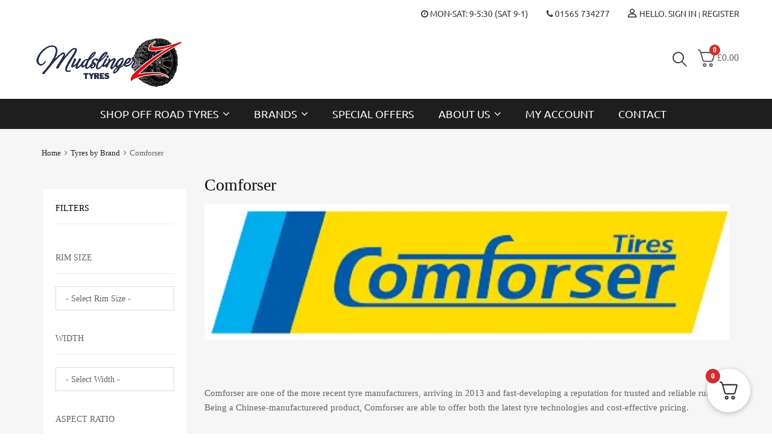

--- FILE ---
content_type: text/html; charset=UTF-8
request_url: https://www.mudslingerztyres.co.uk/shop-tyres/brand/comforser/
body_size: 64042
content:
<!DOCTYPE html><html lang="en-GB"><head><script data-no-optimize="1">var litespeed_docref=sessionStorage.getItem("litespeed_docref");litespeed_docref&&(Object.defineProperty(document,"referrer",{get:function(){return litespeed_docref}}),sessionStorage.removeItem("litespeed_docref"));</script> <meta charset="UTF-8"><meta name="viewport" content="width=device-width, initial-scale=1"><link rel="profile" href="http://gmpg.org/xfn/11"><meta name='robots' content='index, follow, max-image-preview:large, max-snippet:-1, max-video-preview:-1' /><style>img:is([sizes="auto" i], [sizes^="auto," i]) { contain-intrinsic-size: 3000px 1500px }</style><title>Buy Comforser Tyres - Mudslingerz Tyres</title><meta name="description" content="Shop our full range of comforser tyres, fast-developing a reputation for trusted and reliable tyres. Delivery and collection available." /><link rel="canonical" href="https://www.mudslingerztyres.co.uk/shop-tyres/brand/comforser/" /><link rel="next" href="https://www.mudslingerztyres.co.uk/shop-tyres/brand/comforser/page/2/" /><meta property="og:locale" content="en_GB" /><meta property="og:type" content="article" /><meta property="og:title" content="Buy Comforser Tyres - Mudslingerz Tyres" /><meta property="og:description" content="Shop our full range of comforser tyres, fast-developing a reputation for trusted and reliable tyres. Delivery and collection available." /><meta property="og:url" content="https://www.mudslingerztyres.co.uk/shop-tyres/brand/comforser/" /><meta property="og:site_name" content="Mudslingerz Tyres" /><meta property="og:image" content="https://www.mudslingerztyres.co.uk/wp-content/uploads/2024/06/comforser-tyres-logo.png" /><meta name="twitter:card" content="summary_large_image" /> <script type="application/ld+json" class="yoast-schema-graph">{"@context":"https://schema.org","@graph":[{"@type":"CollectionPage","@id":"https://www.mudslingerztyres.co.uk/shop-tyres/brand/comforser/","url":"https://www.mudslingerztyres.co.uk/shop-tyres/brand/comforser/","name":"Buy Comforser Tyres - Mudslingerz Tyres","isPartOf":{"@id":"https://www.mudslingerztyres.co.uk/#website"},"primaryImageOfPage":{"@id":"https://www.mudslingerztyres.co.uk/shop-tyres/brand/comforser/#primaryimage"},"image":{"@id":"https://www.mudslingerztyres.co.uk/shop-tyres/brand/comforser/#primaryimage"},"thumbnailUrl":"https://www.mudslingerztyres.co.uk/wp-content/uploads/2023/01/download.jpg","description":"Shop our full range of comforser tyres, fast-developing a reputation for trusted and reliable tyres. Delivery and collection available.","breadcrumb":{"@id":"https://www.mudslingerztyres.co.uk/shop-tyres/brand/comforser/#breadcrumb"},"inLanguage":"en-GB"},{"@type":"ImageObject","inLanguage":"en-GB","@id":"https://www.mudslingerztyres.co.uk/shop-tyres/brand/comforser/#primaryimage","url":"https://www.mudslingerztyres.co.uk/wp-content/uploads/2023/01/download.jpg","contentUrl":"https://www.mudslingerztyres.co.uk/wp-content/uploads/2023/01/download.jpg","width":225,"height":225},{"@type":"BreadcrumbList","@id":"https://www.mudslingerztyres.co.uk/shop-tyres/brand/comforser/#breadcrumb","itemListElement":[{"@type":"ListItem","position":1,"name":"Home","item":"https://www.mudslingerztyres.co.uk/"},{"@type":"ListItem","position":2,"name":"Tyres by Brand","item":"https://www.mudslingerztyres.co.uk/shop-tyres/brand/"},{"@type":"ListItem","position":3,"name":"Comforser"}]},{"@type":"WebSite","@id":"https://www.mudslingerztyres.co.uk/#website","url":"https://www.mudslingerztyres.co.uk/","name":"Mudslingerz Tyres","description":"","publisher":{"@id":"https://www.mudslingerztyres.co.uk/#organization"},"potentialAction":[{"@type":"SearchAction","target":{"@type":"EntryPoint","urlTemplate":"https://www.mudslingerztyres.co.uk/?s={search_term_string}"},"query-input":{"@type":"PropertyValueSpecification","valueRequired":true,"valueName":"search_term_string"}}],"inLanguage":"en-GB"},{"@type":"Organization","@id":"https://www.mudslingerztyres.co.uk/#organization","name":"Mudslingerz Tyres","url":"https://www.mudslingerztyres.co.uk/","logo":{"@type":"ImageObject","inLanguage":"en-GB","@id":"https://www.mudslingerztyres.co.uk/#/schema/logo/image/","url":"https://www.mudslingerztyres.co.uk/wp-content/uploads/2021/01/cropped-mudslingerz-tyres-logo-1.png","contentUrl":"https://www.mudslingerztyres.co.uk/wp-content/uploads/2021/01/cropped-mudslingerz-tyres-logo-1.png","width":500,"height":188,"caption":"Mudslingerz Tyres"},"image":{"@id":"https://www.mudslingerztyres.co.uk/#/schema/logo/image/"}}]}</script> <link rel='dns-prefetch' href='//www.googletagmanager.com' /><link rel="alternate" type="application/rss+xml" title="Mudslingerz Tyres &raquo; Feed" href="https://www.mudslingerztyres.co.uk/feed/" /><link rel="alternate" type="application/rss+xml" title="Mudslingerz Tyres &raquo; Comments Feed" href="https://www.mudslingerztyres.co.uk/comments/feed/" /><link rel="alternate" type="application/rss+xml" title="Mudslingerz Tyres &raquo; Comforser Category Feed" href="https://www.mudslingerztyres.co.uk/shop-tyres/brand/comforser/feed/" /><style id="litespeed-ccss">ul{box-sizing:border-box}:root{--wp--preset--font-size--normal:16px;--wp--preset--font-size--huge:42px}.screen-reader-text{border:0;clip:rect(1px,1px,1px,1px);clip-path:inset(50%);height:1px;margin:-1px;overflow:hidden;padding:0;position:absolute;width:1px;word-wrap:normal!important}:root{--wp--preset--aspect-ratio--square:1;--wp--preset--aspect-ratio--4-3:4/3;--wp--preset--aspect-ratio--3-4:3/4;--wp--preset--aspect-ratio--3-2:3/2;--wp--preset--aspect-ratio--2-3:2/3;--wp--preset--aspect-ratio--16-9:16/9;--wp--preset--aspect-ratio--9-16:9/16;--wp--preset--color--black:#000;--wp--preset--color--cyan-bluish-gray:#abb8c3;--wp--preset--color--white:#fff;--wp--preset--color--pale-pink:#f78da7;--wp--preset--color--vivid-red:#cf2e2e;--wp--preset--color--luminous-vivid-orange:#ff6900;--wp--preset--color--luminous-vivid-amber:#fcb900;--wp--preset--color--light-green-cyan:#7bdcb5;--wp--preset--color--vivid-green-cyan:#00d084;--wp--preset--color--pale-cyan-blue:#8ed1fc;--wp--preset--color--vivid-cyan-blue:#0693e3;--wp--preset--color--vivid-purple:#9b51e0;--wp--preset--gradient--vivid-cyan-blue-to-vivid-purple:linear-gradient(135deg,rgba(6,147,227,1) 0%,#9b51e0 100%);--wp--preset--gradient--light-green-cyan-to-vivid-green-cyan:linear-gradient(135deg,#7adcb4 0%,#00d082 100%);--wp--preset--gradient--luminous-vivid-amber-to-luminous-vivid-orange:linear-gradient(135deg,rgba(252,185,0,1) 0%,rgba(255,105,0,1) 100%);--wp--preset--gradient--luminous-vivid-orange-to-vivid-red:linear-gradient(135deg,rgba(255,105,0,1) 0%,#cf2e2e 100%);--wp--preset--gradient--very-light-gray-to-cyan-bluish-gray:linear-gradient(135deg,#eee 0%,#a9b8c3 100%);--wp--preset--gradient--cool-to-warm-spectrum:linear-gradient(135deg,#4aeadc 0%,#9778d1 20%,#cf2aba 40%,#ee2c82 60%,#fb6962 80%,#fef84c 100%);--wp--preset--gradient--blush-light-purple:linear-gradient(135deg,#ffceec 0%,#9896f0 100%);--wp--preset--gradient--blush-bordeaux:linear-gradient(135deg,#fecda5 0%,#fe2d2d 50%,#6b003e 100%);--wp--preset--gradient--luminous-dusk:linear-gradient(135deg,#ffcb70 0%,#c751c0 50%,#4158d0 100%);--wp--preset--gradient--pale-ocean:linear-gradient(135deg,#fff5cb 0%,#b6e3d4 50%,#33a7b5 100%);--wp--preset--gradient--electric-grass:linear-gradient(135deg,#caf880 0%,#71ce7e 100%);--wp--preset--gradient--midnight:linear-gradient(135deg,#020381 0%,#2874fc 100%);--wp--preset--font-size--small:13px;--wp--preset--font-size--medium:20px;--wp--preset--font-size--large:36px;--wp--preset--font-size--x-large:42px;--wp--preset--font-family--inter:"Inter",sans-serif;--wp--preset--font-family--cardo:Cardo;--wp--preset--spacing--20:.44rem;--wp--preset--spacing--30:.67rem;--wp--preset--spacing--40:1rem;--wp--preset--spacing--50:1.5rem;--wp--preset--spacing--60:2.25rem;--wp--preset--spacing--70:3.38rem;--wp--preset--spacing--80:5.06rem;--wp--preset--shadow--natural:6px 6px 9px rgba(0,0,0,.2);--wp--preset--shadow--deep:12px 12px 50px rgba(0,0,0,.4);--wp--preset--shadow--sharp:6px 6px 0px rgba(0,0,0,.2);--wp--preset--shadow--outlined:6px 6px 0px -3px rgba(255,255,255,1),6px 6px rgba(0,0,0,1);--wp--preset--shadow--crisp:6px 6px 0px rgba(0,0,0,1)}#cookie-law-info-bar{font-size:15px;margin:0 auto;padding:12px 10px;position:absolute;text-align:center;box-sizing:border-box;width:100%;z-index:9999;display:none;left:0;font-weight:300;box-shadow:0 -1px 10px 0 rgba(172,171,171,.3)}#cookie-law-info-bar span{vertical-align:middle}.cli-plugin-button,.cli-plugin-button:visited{display:inline-block;padding:9px 12px;color:#fff;text-decoration:none;position:relative;margin-left:5px;text-decoration:none}.cli-plugin-button,.cli-plugin-button:visited,.medium.cli-plugin-button,.medium.cli-plugin-button:visited{font-size:13px;font-weight:400;line-height:1}.cli-plugin-button{margin-top:5px}.cli-bar-popup{-moz-background-clip:padding;-webkit-background-clip:padding;background-clip:padding-box;-webkit-border-radius:30px;-moz-border-radius:30px;border-radius:30px;padding:20px}.cli-container-fluid{padding-right:15px;padding-left:15px;margin-right:auto;margin-left:auto}.cli-row{display:-ms-flexbox;display:flex;-ms-flex-wrap:wrap;flex-wrap:wrap;margin-right:-15px;margin-left:-15px}.cli-align-items-stretch{-ms-flex-align:stretch!important;align-items:stretch!important}.cli-px-0{padding-left:0;padding-right:0}.cli-btn{font-size:14px;display:inline-block;font-weight:400;text-align:center;white-space:nowrap;vertical-align:middle;border:1px solid transparent;padding:.5rem 1.25rem;line-height:1;border-radius:.25rem}.cli-modal-backdrop{position:fixed;top:0;right:0;bottom:0;left:0;z-index:1040;background-color:#000;display:none}.cli-modal-backdrop.cli-fade{opacity:0}.cli-modal a{text-decoration:none}.cli-modal .cli-modal-dialog{position:relative;width:auto;margin:.5rem;font-family:-apple-system,BlinkMacSystemFont,"Segoe UI",Roboto,"Helvetica Neue",Arial,sans-serif,"Apple Color Emoji","Segoe UI Emoji","Segoe UI Symbol";font-size:1rem;font-weight:400;line-height:1.5;color:#212529;text-align:left;display:-ms-flexbox;display:flex;-ms-flex-align:center;align-items:center;min-height:calc(100% - (.5rem*2))}@media (min-width:576px){.cli-modal .cli-modal-dialog{max-width:500px;margin:1.75rem auto;min-height:calc(100% - (1.75rem*2))}}@media (min-width:992px){.cli-modal .cli-modal-dialog{max-width:900px}}.cli-modal-content{position:relative;display:-ms-flexbox;display:flex;-ms-flex-direction:column;flex-direction:column;width:100%;background-color:#fff;background-clip:padding-box;border-radius:.3rem;outline:0}.cli-modal .cli-modal-close{position:absolute;right:10px;top:10px;z-index:1;padding:0;background-color:transparent!important;border:0;-webkit-appearance:none;font-size:1.5rem;font-weight:700;line-height:1;color:#000;text-shadow:0 1px 0 #fff}.cli-switch{display:inline-block;position:relative;min-height:1px;padding-left:70px;font-size:14px}.cli-switch input[type=checkbox]{display:none}.cli-switch .cli-slider{background-color:#e3e1e8;height:24px;width:50px;bottom:0;left:0;position:absolute;right:0;top:0}.cli-switch .cli-slider:before{background-color:#fff;bottom:2px;content:"";height:20px;left:2px;position:absolute;width:20px}.cli-switch input:checked+.cli-slider{background-color:#00acad}.cli-switch input:checked+.cli-slider:before{transform:translateX(26px)}.cli-switch .cli-slider{border-radius:34px}.cli-switch .cli-slider:before{border-radius:50%}.cli-tab-content{background:#fff}.cli-tab-content{width:100%;padding:30px}@media (max-width:767px){.cli-tab-content{padding:30px 10px}}.cli-container-fluid{padding-right:15px;padding-left:15px;margin-right:auto;margin-left:auto}.cli-row{display:-ms-flexbox;display:flex;-ms-flex-wrap:wrap;flex-wrap:wrap;margin-right:-15px;margin-left:-15px}.cli-align-items-stretch{-ms-flex-align:stretch!important;align-items:stretch!important}.cli-px-0{padding-left:0;padding-right:0}.cli-btn{font-size:14px;display:inline-block;font-weight:400;text-align:center;white-space:nowrap;vertical-align:middle;border:1px solid transparent;padding:.5rem 1.25rem;line-height:1;border-radius:.25rem}.cli-modal-backdrop{position:fixed;top:0;right:0;bottom:0;left:0;z-index:1040;background-color:#000;-webkit-transform:scale(0);transform:scale(0)}.cli-modal-backdrop.cli-fade{opacity:0}.cli-modal{position:fixed;top:0;right:0;bottom:0;left:0;z-index:99999;transform:scale(0);overflow:hidden;outline:0;display:none}.cli-modal a{text-decoration:none}.cli-modal .cli-modal-dialog{position:relative;width:auto;margin:.5rem;font-family:inherit;font-size:1rem;font-weight:400;line-height:1.5;color:#212529;text-align:left;display:-ms-flexbox;display:flex;-ms-flex-align:center;align-items:center;min-height:calc(100% - (.5rem*2))}@media (min-width:576px){.cli-modal .cli-modal-dialog{max-width:500px;margin:1.75rem auto;min-height:calc(100% - (1.75rem*2))}}.cli-modal-content{position:relative;display:-ms-flexbox;display:flex;-ms-flex-direction:column;flex-direction:column;width:100%;background-color:#fff;background-clip:padding-box;border-radius:.2rem;box-sizing:border-box;outline:0}.cli-switch{display:inline-block;position:relative;min-height:1px;padding-left:38px;font-size:14px}.cli-switch input[type=checkbox]{display:none}.cli-switch .cli-slider{background-color:#e3e1e8;height:20px;width:38px;bottom:0;left:0;position:absolute;right:0;top:0}.cli-switch .cli-slider:before{background-color:#fff;bottom:2px;content:"";height:15px;left:3px;position:absolute;width:15px}.cli-switch input:checked+.cli-slider{background-color:#61a229}.cli-switch input:checked+.cli-slider:before{transform:translateX(18px)}.cli-switch .cli-slider{border-radius:34px;font-size:0}.cli-switch .cli-slider:before{border-radius:50%}.cli-tab-content{background:#fff}.cli-tab-content{width:100%;padding:5px 30px 5px 5px;box-sizing:border-box}@media (max-width:767px){.cli-tab-content{padding:30px 10px}}.cli-tab-footer .cli-btn{background-color:#00acad;padding:10px 15px;text-decoration:none}.cli-tab-footer .wt-cli-privacy-accept-btn{background-color:#61a229;color:#fff;border-radius:0}.cli-tab-footer{width:100%;text-align:right;padding:20px 0}.cli-col-12{width:100%}.cli-tab-header{display:flex;justify-content:space-between}.cli-tab-header a:before{width:10px;height:2px;left:0;top:calc(50% - 1px)}.cli-tab-header a:after{width:2px;height:10px;left:4px;top:calc(50% - 5px);-webkit-transform:none;transform:none}.cli-tab-header a:before{width:7px;height:7px;border-right:1px solid #4a6e78;border-bottom:1px solid #4a6e78;content:" ";transform:rotate(-45deg);margin-right:10px}.cli-tab-header a.cli-nav-link{position:relative;display:flex;align-items:center;font-size:14px;color:#000;text-transform:capitalize}.cli-tab-header{border-radius:5px;padding:12px 15px;background-color:#f2f2f2}.cli-modal .cli-modal-close{position:absolute;right:0;top:0;z-index:1;-webkit-appearance:none;width:40px;height:40px;padding:0;border-radius:50%;padding:10px;background:0 0;border:none;min-width:40px}.cli-tab-container h4{font-family:inherit;font-size:16px;margin-bottom:15px;margin:10px 0}#cliSettingsPopup .cli-tab-section-container{padding-top:12px}.cli-privacy-content-text{font-size:14px;line-height:1.4;margin-top:0;padding:0;color:#000}.cli-tab-content{display:none}.cli-tab-section .cli-tab-content{padding:10px 20px 5px}.cli-tab-section{margin-top:5px}@media (min-width:992px){.cli-modal .cli-modal-dialog{max-width:645px}}.cli-switch .cli-slider:after{content:attr(data-cli-disable);position:absolute;right:50px;color:#000;font-size:12px;text-align:right;min-width:80px}.cli-switch input:checked+.cli-slider:after{content:attr(data-cli-enable)}.cli-privacy-overview:not(.cli-collapsed) .cli-privacy-content{max-height:60px;overflow:hidden}a.cli-privacy-readmore{font-size:12px;margin-top:12px;display:inline-block;padding-bottom:0;color:#000;text-decoration:underline}.cli-modal-footer{position:relative}a.cli-privacy-readmore:before{content:attr(data-readmore-text)}.cli-modal-close svg{fill:#000}span.cli-necessary-caption{color:#000;font-size:12px}.cli-tab-container .cli-row{max-height:500px;overflow-y:auto}.wt-cli-sr-only{display:none;font-size:16px}.cli-bar-container{float:none;margin:0 auto;display:-webkit-box;display:-moz-box;display:-ms-flexbox;display:-webkit-flex;display:flex;justify-content:space-between;-webkit-box-align:center;-moz-box-align:center;-ms-flex-align:center;-webkit-align-items:center;align-items:center}.cli-bar-btn_container{margin-left:20px;display:-webkit-box;display:-moz-box;display:-ms-flexbox;display:-webkit-flex;display:flex;-webkit-box-align:center;-moz-box-align:center;-ms-flex-align:center;-webkit-align-items:center;align-items:center;flex-wrap:nowrap}.cli-bar-btn_container a{white-space:nowrap}.cli-style-v2{font-size:11pt;line-height:18px;font-weight:400}.cli-style-v2 .cli-bar-message{width:70%;text-align:left}.cli-style-v2 .cli-bar-btn_container .cli_action_button,.cli-style-v2 .cli-bar-btn_container .cli_settings_button{margin-left:5px}.cli-style-v2 .cli_settings_button:not(.cli-plugin-button){text-decoration:underline}.cli-style-v2 .cli-bar-btn_container .cli-plugin-button{margin-top:5px;margin-bottom:5px}.wt-cli-necessary-checkbox{display:none!important}@media (max-width:985px){.cli-style-v2 .cli-bar-message{width:100%}.cli-style-v2.cli-bar-container{justify-content:left;flex-wrap:wrap}.cli-style-v2 .cli-bar-btn_container{margin-left:0;margin-top:10px}}.wt-cli-privacy-overview-actions{padding-bottom:0}@media only screen and (max-width:479px) and (min-width:320px){.cli-style-v2 .cli-bar-btn_container{flex-wrap:wrap}}.wt-cli-cookie-description{font-size:14px;line-height:1.4;margin-top:0;padding:0;color:#000}.tz-searchform{display:block;width:auto;position:relative}.tz-searchform:after{display:table;content:'';clear:both}@media (max-width:320px){.tz-searchform{min-width:100%}}@media (max-width:800px){.tz-searchform{min-width:auto}}.widget_tz_login_register{text-align:center;position:relative}.tz-login-heading.clickable{position:relative;text-align:center}.tz-login-heading .user-icon{font-style:normal}.tz-login-heading .user-icon:before{display:inline-block;vertical-align:top;padding:0 5px 0 0;font-size:14px}.tz-login-heading p{margin:0;font-size:.857em;line-height:18px;max-width:165px;text-align:center}.tz-login-heading.inline .logged-in-as{font-size:1em;display:inline-block;line-height:22px;max-width:100%;text-align:left;text-transform:uppercase}.ajax-auth .heading{text-transform:uppercase;font-size:1.2em;font-weight:500;text-align:center;padding:0;margin:0 0 25px}.ajax-auth .botom-links{border-style:solid;border-width:1px 0 0;padding:10px 0 0}.ajax-auth .tz-form-close{position:absolute;right:20px;top:15px;font-size:11px}form.ajax-auth{display:block;z-index:999;position:fixed;top:50%;left:50%;right:auto;font-size:15px;max-width:350px;width:100%;margin:-175px 0 0 -175px;padding:1.8em 1.2em;background-color:#fff;border-style:solid;border-width:1px;-webkit-box-shadow:none;box-shadow:none;-ms-transform:scale(.8,.8);-webkit-transform:scale(.8,.8);transform:scale(.8,.8);opacity:0;visibility:hidden}.tz-login-heading.inline .login-button{text-transform:uppercase;color:#fff}.tz-login-heading.inline .delimiter{font-size:10px;padding-left:3px}@media (min-width:768px){.widget_tz_login_register{text-align:left}}.ajax-auth h3{font-size:1em;margin:0;padding:0;font-weight:400}.ajax-auth input:not(.button){width:100%;margin:0;font-weight:400;padding-right:50px}.ajax-auth label{font-weight:300;margin-bottom:10px;display:none}.ajax-auth .required{color:#c0392b;padding:0 0 0 2px}.ajax-auth p{position:relative;display:block;margin:0 0 15px}.header-top .widget .ajax-auth p{margin:0 0 15px}.ajax-auth .tz-register-firstname,.ajax-auth .tz-register-lastname{display:none}.ajax-auth p:after{font-family:FontAwesome;display:inline-block;content:'';position:absolute;right:15px;font-size:20px;top:5px}.ajax-auth p.username:after{content:'\f2be'}.ajax-auth p.password:after{content:'\f13e'}.ajax-auth p.email:after{content:'\f0e0'}.ajax-auth .submit-wrapper:after{display:table;content:'';clear:both;position:relative}.ajax-auth .button{width:auto;float:right}.ajax-auth a.text-link{float:left;margin:10px 0 0}.ajax-auth p.status{text-align:center;display:none}.widget_tz_shopping_cart{z-index:400;position:relative;height:40px}.widget_tz_shopping_cart .heading{display:flex;padding:0 0 0 48px;height:40px;flex-wrap:nowrap;align-items:center}.widget_tz_shopping_cart .heading:before{display:inline-block;content:'\e93a';font-size:28px;font-family:'chromium';position:absolute;left:0;bottom:0;height:40px;color:#000}.widget_tz_shopping_cart .heading .cart-count-wrapper{display:inline-block;width:18px;height:18px;font-size:12px;border-radius:50%;color:#212121;line-height:18px;position:absolute;text-align:center;font-weight:500;top:1px;left:21px}.widget_tz_shopping_cart .heading .subtotal{display:block;font-weight:500;font-size:15px;position:relative;white-space:nowrap;text-align:left;color:#262626}.widget_tz_shopping_cart .widget-heading{font-size:13px}.widget_tz_shopping_cart .widget_shopping_cart_content{background-color:#fff;padding:1.8em 1.2em;width:100vw;max-width:300px;position:absolute;top:90px;right:0;border-style:solid;border-width:1px;z-index:400;opacity:0;visibility:hidden;-webkit-box-shadow:0 3px 8px rgba(0,0,0,.25);box-shadow:0 3px 8px rgba(0,0,0,.25);-webkit-transform:translateZ(0)}.widget_tz_shopping_cart .widget_shopping_cart_content:after,.widget_tz_shopping_cart .widget_shopping_cart_content:before{display:none;content:'';width:0;height:0;position:absolute;top:-10px;right:10px}.widget_tz_shopping_cart .widget_shopping_cart_content:before{border-left:10px solid transparent;border-right:10px solid transparent;border-bottom:10px solid #e7e4d9}.widget_tz_shopping_cart .widget_shopping_cart_content:after{border-left:8px solid transparent;border-right:8px solid transparent;border-bottom:9px solid #fff;top:-9px;right:12px}@media (min-width:768px){.widget_tz_shopping_cart .widget_shopping_cart_content:after,.widget_tz_shopping_cart .widget_shopping_cart_content:before{display:inline-block}}.widget_tz_contacts ul span.label{display:none}@media screen and (max-width:480px){.elementor-editor-active .mega-menu}.screen-reader-text{position:absolute;top:-10000em;width:1px;height:1px;margin:-1px;padding:0;overflow:hidden;clip:rect(0,0,0,0);border:0}.elementor-clearfix:after{content:"";display:block;clear:both;width:0;height:0}.elementor-element{--flex-direction:initial;--flex-wrap:initial;--justify-content:initial;--align-items:initial;--align-content:initial;--gap:initial;--flex-basis:initial;--flex-grow:initial;--flex-shrink:initial;--order:initial;--align-self:initial;flex-basis:var(--flex-basis);flex-grow:var(--flex-grow);flex-shrink:var(--flex-shrink);order:var(--order);align-self:var(--align-self)}:root{--page-title-display:block}.elementor-widget{position:relative}.elementor-widget:not(:last-child){margin-bottom:20px}.elementor-widget:not(:last-child).elementor-widget__width-initial{margin-bottom:0}.elementor-heading-title{padding:0;margin:0;line-height:1}:root{--swiper-theme-color:#007aff}:root{--swiper-navigation-size:44px}.elementor-element{--swiper-theme-color:#000;--swiper-navigation-size:44px;--swiper-pagination-bullet-size:6px;--swiper-pagination-bullet-horizontal-gap:6px}.elementor-kit-11{--e-global-color-primary:#6ec1e4;--e-global-color-secondary:#54595f;--e-global-color-text:#7a7a7a;--e-global-color-accent:#61ce70;--e-global-typography-primary-font-family:"Roboto";--e-global-typography-primary-font-weight:600;--e-global-typography-secondary-font-family:"Roboto Slab";--e-global-typography-secondary-font-weight:400;--e-global-typography-text-font-family:"Roboto";--e-global-typography-text-font-weight:400;--e-global-typography-accent-font-family:"Roboto";--e-global-typography-accent-font-weight:500}.elementor-widget:not(:last-child){margin-block-end:20px}.elementor-element{--widgets-spacing:20px 20px}.elementor-widget-heading .elementor-heading-title{color:var(--e-global-color-primary);font-family:var(--e-global-typography-primary-font-family),Sans-serif;font-weight:var(--e-global-typography-primary-font-weight)}.elementor-widget-text-editor{color:var(--e-global-color-text);font-family:var(--e-global-typography-text-font-family),Sans-serif;font-weight:var(--e-global-typography-text-font-weight)}.wmc-cart-wrapper{width:270px;position:fixed;z-index:99999}.wmc-cart{position:absolute}.wmc-count{position:absolute;right:-10px;height:25px;width:25px;border-radius:100px;background-color:#000;color:#fff;display:flex;justify-content:center;align-items:center;align-content:center;font-size:12px;top:0}.wmc-content{height:420px;position:relative;background-color:#fff;overflow:hidden;top:50px;width:270px;right:10px;display:none;border:1px solid #ccc;text-align:center;z-index:999}.wmc-content h3{font-size:20px!important;height:40px;margin:0!important;display:flex;justify-content:center;align-items:center;background-color:#333;color:#fff}.wmc-empty{height:auto}.wmc-cart-wrapper.shortcode-wrapper{position:relative!important;top:unset!important;bottom:unset!important;right:unset!important;left:unset!important;width:auto!important;z-index:99999}.shortcode-wrapper .wmc-cart{position:relative!important}.shortcode-wrapper .wmc-content{position:absolute!important;bottom:unset!important;top:60px!important;right:0;z-index:99999}@media only screen and (max-width:768px){:root{--woocommerce:#7f54b3;--wc-green:#7ad03a;--wc-red:#a00;--wc-orange:#ffba00;--wc-blue:#2ea2cc;--wc-primary:#7f54b3;--wc-primary-text:#fff;--wc-secondary:#e9e6ed;--wc-secondary-text:#515151;--wc-highlight:#b3af54;--wc-highligh-text:#fff;--wc-content-bg:#fff;--wc-subtext:#767676}.woocommerce ul.products[class*=columns-] li.product,.woocommerce-page ul.products[class*=columns-] li.product{width:48%;float:left;clear:both;margin:0 0 2.992em}.woocommerce ul.products[class*=columns-] li.product:nth-child(2n),.woocommerce-page ul.products[class*=columns-] li.product:nth-child(2n){float:right;clear:none!important}}button.tm-woocompare-button,.woocommerce button.tm-woocompare-button{display:-ms-inline-flexbox;display:-webkit-inline-flex;display:inline-flex;-webkit-flex-direction:row;-ms-flex-direction:row;flex-direction:row;-webkit-flex-wrap:nowrap;-ms-flex-wrap:nowrap;flex-wrap:nowrap;-webkit-justify-content:center;-ms-flex-pack:center;justify-content:center;-webkit-align-content:stretch;-ms-flex-line-pack:stretch;align-content:stretch;-webkit-align-items:center;-ms-flex-align:center;align-items:center}.tm_woocompare_product_actions_tip,.tm_woocompare_product_actions_tip .text{min-width:0;display:block}.tm_woocompare_product_actions_tip .text{text-overflow:ellipsis;overflow:hidden}button.tm-woowishlist-button,.woocommerce button.tm-woowishlist-button{display:-ms-inline-flexbox;display:-webkit-inline-flex;display:inline-flex;-webkit-flex-direction:row;-ms-flex-direction:row;flex-direction:row;-webkit-flex-wrap:nowrap;-ms-flex-wrap:nowrap;flex-wrap:nowrap;-webkit-justify-content:center;-ms-flex-pack:center;justify-content:center;-webkit-align-content:stretch;-ms-flex-line-pack:stretch;align-content:stretch;-webkit-align-items:center;-ms-flex-align:center;align-items:center}.dgwt-wcas-search-wrapp{position:relative;line-height:100%;display:block;color:#444;min-width:230px;width:100%;text-align:left;margin:0 auto;-webkit-box-sizing:border-box;-moz-box-sizing:border-box;box-sizing:border-box}.dgwt-wcas-search-wrapp *{-webkit-box-sizing:border-box;-moz-box-sizing:border-box;box-sizing:border-box}.dgwt-wcas-search-form{margin:0;padding:0;width:100%}input[type=search].dgwt-wcas-search-input{-webkit-box-shadow:none;box-shadow:none;margin:0;-webkit-appearance:textfield;text-align:left}[type=search].dgwt-wcas-search-input::-ms-clear{display:none}[type=search].dgwt-wcas-search-input::-webkit-search-decoration{-webkit-appearance:none}[type=search].dgwt-wcas-search-input::-webkit-search-cancel-button{display:none}button.dgwt-wcas-search-submit{position:relative}.dgwt-wcas-preloader{height:100%;position:absolute;right:0;top:0;width:40px;z-index:-1;background-repeat:no-repeat;background-position:right 15px center;background-size:auto 44%}.dgwt-wcas-voice-search{position:absolute;right:0;top:0;height:100%;width:40px;z-index:1;opacity:.5;align-items:center;justify-content:center;display:none}.screen-reader-text{clip:rect(1px,1px,1px,1px);height:1px;overflow:hidden;position:absolute!important;width:1px}.dgwt-wcas-sf-wrapp:after,.dgwt-wcas-sf-wrapp:before{content:"";display:table}.dgwt-wcas-sf-wrapp:after{clear:both}.dgwt-wcas-sf-wrapp{zoom:1;width:100%;max-width:100vw;margin:0;position:relative;background:0 0}.dgwt-wcas-sf-wrapp input[type=search].dgwt-wcas-search-input{width:100%;height:40px;font-size:14px;line-height:100%;padding:10px 15px;margin:0;background:#fff;border:1px solid #ddd;border-radius:3px;-webkit-border-radius:3px;-webkit-appearance:none;box-sizing:border-box}.dgwt-wcas-sf-wrapp input[type=search].dgwt-wcas-search-input::-webkit-input-placeholder{color:#999;font-weight:400;font-style:italic;line-height:normal}.dgwt-wcas-sf-wrapp input[type=search].dgwt-wcas-search-input:-moz-placeholder{color:#999;font-weight:400;font-style:italic;line-height:normal}.dgwt-wcas-sf-wrapp input[type=search].dgwt-wcas-search-input::-moz-placeholder{color:#999;font-weight:400;font-style:italic;line-height:normal}.dgwt-wcas-sf-wrapp input[type=search].dgwt-wcas-search-input:-ms-input-placeholder{color:#999;font-weight:400;font-style:italic;line-height:normal}.dgwt-wcas-sf-wrapp button.dgwt-wcas-search-submit{overflow:visible;position:absolute;border:0;padding:0 15px;margin:0;height:40px;min-width:50px;width:auto;line-height:100%;min-height:100%;right:0;left:auto;top:0;bottom:auto;color:#fff;text-transform:uppercase;background-color:#333;border-radius:0 2px 2px 0;-webkit-border-radius:0 2px 2px 0;text-shadow:0 -1px 0 rgba(0,0,0,.3);-webkit-box-shadow:none;box-shadow:none;-webkit-appearance:none}.dgwt-wcas-sf-wrapp .dgwt-wcas-search-submit:before{content:'';position:absolute;border-width:8px 8px 8px 0;border-style:solid solid solid none;border-color:transparent #333;top:12px;left:-6px}.dgwt-wcas-sf-wrapp .dgwt-wcas-search-submit::-moz-focus-inner{border:0;padding:0}.site{overflow:hidden;justify-content:center;position:relative}@media screen and (min-width:768px){.site{display:flex;flex-wrap:wrap}.layout-two-col-left .site{flex-direction:row-reverse}}.site-header{margin:0 0 2em;background-color:#fff;flex-basis:100%;width:100%}.chromium-look-tires:not(.home) .site-header{background-color:#212121;background-image:none}.site-header:before{position:absolute;left:0;top:0;width:100vw;content:'';display:block}.site-content{padding:0 1em;width:100%;max-width:100%;margin-bottom:4em}@media screen and (min-width:1024px) and (-ms-high-contrast:none){.site-content{flex-basis:100%!important}}.site-sidebar{width:100%;max-width:100%;padding:0 1em;margin-bottom:4em}@supports (grid-area:auto){@media screen and (min-width:768px){.site-boxed .site{display:grid;grid-template-areas:" header header header " " breadcrumbs breadcrumbs breadcrumbs " " content content sidebar " " footer footer footer ";grid-template-columns:1fr 1fr 1fr;grid-template-rows:auto}.layout-two-col-left .site{grid-template-areas:" header header header " " breadcrumbs breadcrumbs breadcrumbs " " sidebar content content " " footer footer footer "}.site-header{grid-area:header}.site-content,#wcfm-main-content{grid-area:content}.site-sidebar{grid-area:sidebar}.site-footer{grid-area:footer}.site-breadcrumbs,.front-page-shortcode{grid-area:breadcrumbs}}@media screen and (min-width:1025px){.site-boxed .site{grid-template-columns:repeat(6,1fr);grid-template-rows:auto;grid-template-areas:" header header header header header header " " breadcrumbs breadcrumbs breadcrumbs breadcrumbs breadcrumbs breadcrumbs " " content content content content sidebar sidebar " " footer footer footer footer footer footer ";max-width:100%}.layout-two-col-left .site{grid-template-columns:minmax(100px,300px) 1fr 1fr 1fr;grid-template-areas:"header header header header" "breadcrumbs breadcrumbs breadcrumbs breadcrumbs" "sidebar content content content" "footer footer footer footer"}.site-boxed.layout-two-col-left .site{grid-template-columns:1fr repeat(4,max-content) 1fr;grid-template-areas:" header header header header header header " " breadcrumbs breadcrumbs breadcrumbs breadcrumbs breadcrumbs breadcrumbs " " sidebar sidebar content content content content " " footer footer footer footer footer footer "}}@media screen and (min-width:1200px){.site-boxed .site{grid-template-columns:repeat(6,1fr);grid-template-rows:auto;grid-template-areas:" header header header header header header " " . breadcrumbs breadcrumbs breadcrumbs breadcrumbs . " " . content content content sidebar . " " footer footer footer footer footer footer ";max-width:100%}.layout-two-col-left .site{grid-template-columns:minmax(100px,300px) 1fr 1fr 1fr;grid-template-areas:"header header header header" "breadcrumbs breadcrumbs breadcrumbs breadcrumbs" "sidebar content content content" "footer footer footer footer"}.site-boxed.layout-two-col-left .site{grid-template-columns:1fr repeat(4,max-content) 1fr;grid-template-areas:" header header header header header header " " . breadcrumbs breadcrumbs breadcrumbs breadcrumbs . " " . sidebar content content content . " " footer footer footer footer footer footer "}}}@media screen and (min-width:1200px){.site-sidebar{max-width:300px}.site-boxed .site-content{max-width:1200px}.layout-two-col-left.site-boxed .site-content{max-width:900px}}@media screen and (min-width:768px){.site-content:first-child:last-child{grid-area:content;grid-column:1/-1}}.elementor-template-full-width div.site-breadcrumbs+div.elementor,.elementor-page div.site-breadcrumbs+div.elementor,.elementor-page style+div.elementor{grid-area:content}#wcfm-main-contentainer{grid-area:content}.header-top{background:0 0;padding:.8em 0;font-size:.8em;font-weight:400;min-height:44px}@media screen and (max-width:768px){.header-top{min-height:20px;padding-bottom:0!important}}.header-top .widget{background-color:transparent;font-weight:400}.header-top .widget p{margin:0}.top-widgets-left,.top-widgets-right{text-align:center;padding:0 1em;display:flex;justify-content:space-evenly;align-items:center;flex-wrap:wrap}.tz-white{color:#fff!important}@media screen and (min-width:1024px) and (-ms-high-contrast:none){.header-top{display:flex}.top-widgets-left,.top-widgets-right{width:50%}.top-widgets-left{padding-left:30px}.top-widgets-right{padding-right:30px}}.top-widgets-right .widget{margin:0 0 .5em;padding:0;display:inline-block}@media screen and (min-width:768px){@supports (grid-area:auto){.header-top{display:grid;grid-template-columns:1fr minmax(100px,600px) minmax(100px,600px) 1fr;grid-template-areas:" . top-left-sidebar top-right-sidebar . "}.header-top .top-widgets-left{grid-area:top-left-sidebar}.header-top .top-widgets-right{grid-area:top-right-sidebar}}.header-top{padding:0}.top-widgets-left{justify-content:flex-start}.top-widgets-right{justify-content:flex-end}.top-widgets-right .widget{margin:0 30px 0 0}.top-widgets-right .widget:last-child{margin:0}}body:not(.chromium-elementor-header-enabled) .site-branding{margin:0 auto 1em auto}@media screen and (max-width:768px){.chromium-look-tires .site-header{background-image:none!important}.chromium-look-tires .site-branding{margin-bottom:0}.chromium-look-tires .site-branding .site-logo{padding:0 10px 15px!important}.chromium-look-tires .site-branding:before{display:none!important}.chromium-look-tires .top-widgets-right{display:none!important}}.site-branding .site-logo{padding:2.143em 1em;text-align:center}.site-branding .hgroup-sidebar{padding:0 1em;text-align:center;vertical-align:middle}.site-branding .hgroup-sidebar .widget{display:inline-block;margin:0 .5em .5em;padding:0;background-color:transparent;vertical-align:middle}@media screen and (min-width:768px){body:not(.chromium-elementor-header-enabled) .site-branding{display:flex;align-items:center;margin:0 auto}.site-branding .hgroup-sidebar .widget:last-child{margin:0}.site-branding .site-logo,.site-branding .hgroup-sidebar{flex-grow:1}.site-branding .hgroup-sidebar{padding:2.143em 1em}.site-branding .hgroup-sidebar .widget{margin:0 3.8em 0 0}@supports (grid-area:auto){body:not(.chromium-elementor-header-enabled) .site-branding{display:grid;grid-template-columns:1fr auto auto;grid-template-rows:auto;grid-template-areas:"logo-navigation logo logo-sidebar"}.site-branding:not(.chromium-elementor-header-enabled) .logo-group-nav{grid-area:logo-navigation}.site-branding:not(.chromium-elementor-header-enabled) .site-logo,.site-branding .header-group{grid-area:logo}.site-branding:not(.chromium-elementor-header-enabled) .hgroup-sidebar{grid-area:logo-sidebar}}}.chromium-look-tires .hgroup-sidebar{z-index:2}@media (min-width:1200px){.site-boxed:not(.chromium-elementor-header-enabled) .site-branding,.site-boxed #site-navigation .mega-menu-wrap{max-width:1200px}.site-boxed:not(.chromium-elementor-header-enabled) .mega-menu-wrap{margin:0 auto!important}}@media screen and (min-width:768px){.logo-pos-left:not(.chromium-elementor-header-enabled) .site-branding .site-logo{text-align:left;order:1}.logo-pos-left:not(.chromium-elementor-header-enabled) .site-branding .hgroup-sidebar{text-align:right;order:3;display:flex;flex-wrap:wrap;justify-content:flex-end}@supports (grid-area:auto){.logo-pos-left:not(.chromium-elementor-header-enabled) .site-branding{grid-template-columns:auto 1fr;grid-template-rows:auto auto;grid-template-areas:"logo logo-sidebar" "logo-navigation logo-navigation"}}}@media screen and (min-width:801px){@supports (grid-area:auto){.logo-pos-left:not(.chromium-elementor-header-enabled) .site-branding{grid-template-columns:auto 1fr auto;grid-template-rows:auto;grid-template-areas:"logo logo-navigation logo-sidebar"}}}html{font-family:sans-serif;-webkit-text-size-adjust:100%;-ms-text-size-adjust:100%;-webkit-font-smoothing:antialiased;-moz-osx-font-smoothing:grayscale}body{margin:0}body .site{background-color:#f6f6f6}aside,header,main,nav,section{display:block}a{background-color:transparent}strong{font-weight:700}img{border:0}svg:not(:root){overflow:hidden}button,input,select{color:inherit;font:inherit;margin:0}button{overflow:visible}button,select{text-transform:none}button,input[type=submit]{-webkit-appearance:button}button::-moz-focus-inner,input::-moz-focus-inner{border:0;padding:0}input{line-height:normal}input[type=checkbox]{box-sizing:border-box;padding:0}input[type=checkbox]{display:inline-block;width:14px;height:14px;box-shadow:none;border:1px solid;margin-right:4px}body,button,input,select{font-size:15px;font-weight:400;line-height:1.65}h1,h2,h3,h4,h5{font-weight:500;line-height:1.618em;margin:0}h1{font-size:2em}h2{font-size:1.733em}h3{font-size:1.467em}h4{font-size:1.2em;font-weight:700}h5{font-size:1em;font-weight:700;text-transform:uppercase}p{margin:0 0 1.5em}i{font-style:italic}::-webkit-input-placeholder{color:#b9b9b9;font-weight:300}:-moz-placeholder{color:#b9b9b9;font-weight:300}::-moz-placeholder{color:#b9b9b9;font-weight:300;opacity:1}:-ms-input-placeholder{color:#b9b9b9;font-weight:300}html{box-sizing:border-box}*,*:before,*:after{box-sizing:inherit}ul{margin:0 0 1.5em}ul{list-style:disc}li>ul{margin-bottom:0;margin-left:.5em}img{height:auto;max-width:100%}a{text-decoration:none}a:visited{opacity:.7}.screen-reader-text{clip:rect(1px,1px,1px,1px);position:absolute!important;height:0;width:0;overflow:hidden}button,input,.button{height:40px;line-height:40px}input[type=text],input[type=email],input[type=password],input[type=search]{border-style:solid;border-width:1px;font-size:1em;padding:0 1em;line-height:38px;box-shadow:none;background-color:transparent}select{border-style:solid;border-width:1px;height:40px;line-height:38px}select::-ms-expand{display:none}input:-webkit-autofill,select:-webkit-autofill{-webkit-box-shadow:0 0 0 1000px #fff inset!important}button,input[type=submit],.button{text-transform:none;font-weight:400;border:0;box-shadow:none;padding:0 20px;font-size:.933em;border-radius:3px;outline:none}.button{display:inline-block}.woocommerce-breadcrumb i{margin-left:6px;margin-right:2px}#mega-menu-wrap-primary-nav #mega-menu-primary-nav li.mega-menu-item-has-children>a.mega-menu-link>span.mega-indicator:after{font-family:'FontAwesome'!important;content:'\f107'!important}.primary-nav{display:block;margin:0;padding:0;list-style:none}.primary-nav li{display:block;position:relative;margin:0}.primary-nav li:last-of-type a{border-bottom:0}@media screen and (min-width:768px){.primary-nav li{display:inline-block}}@media screen and (min-width:768px){.menu-toggle{display:none}}@media screen and (max-width:767px){.main-navigation{padding-bottom:30px}.menu-toggle{display:block}.menu-toggle{width:100%;max-width:80vw;margin:0 auto}[class*=mega-menu] .menu-toggle{display:none!important}.primary-nav{background-color:transparent!important}.main-navigation ul li a{padding:.5em 1em!important;height:auto!important}.main-navigation ul li ul{transform:none!important;position:relative!important;visibility:visible!important;opacity:1!important;box-shadow:none!important;background-color:transparent!important;width:100%!important;top:auto!important;left:auto!important}}@media screen and (min-width:768px){.menu-toggle{display:none}.main-navigation ul{display:block}}.mega-menu-primary-nav .menu-toggle{display:none!important}.single article.type-post footer.entry-meta .post-tags{grid-area:tags;max-width:100%;padding-right:1em}.single article.type-post footer.entry-meta .meta-counters{grid-area:meta}.page-title{font-size:2em;font-weight:500;margin:0 0 1.5rem;line-height:1.2;color:#000}.required{color:#c0392b}.widget{margin:0 0 2em}.widget ul{list-style-type:none;padding:0;margin:0}.site-sidebar.style-2 .widget{background-color:#fff;padding:1.5em 20px;margin:0;font-size:.933em}.widget .widget-title{font-size:1em;font-weight:500;margin:0 0 1.5em;text-transform:uppercase;border-style:solid;border-width:0 0 1px}.style-2 .widget .widget-title{padding-bottom:1em}.site-sidebar .widget select{font-size:14px;height:40px;line-height:40px;padding:0 40px 0 16px;box-shadow:none;border-radius:0;background-color:#fff;background-image:none;-webkit-appearance:none;-moz-appearance:none;appearance:none;font-family:inherit;color:inherit;font-weight:400;width:100%}button::-moz-focus-inner{padding:0;border:0}.ajax-auth p:after{font-family:'chromium';right:10px;font-size:22px;top:4px}.ajax-auth p.username:after{content:'\e90c'}.ajax-auth p.password:after{content:'\e910'}.ajax-auth p.email:after{content:'\e914'}.tz-login-heading .user-icon:before{font-family:'chromium';content:"\e93b"}.site .dgwt-wcas-sf-wrapp input[type=search].dgwt-wcas-search-input{border-style:solid;border-width:1px;border-radius:3px;height:40px;width:100%;max-width:100%;float:left;padding-right:85px;box-shadow:none}.site .dgwt-wcas-sf-wrapp input[type=search].dgwt-wcas-search-input::-webkit-input-placeholder{font-style:normal;font-size:14px;color:#000}.site .dgwt-wcas-sf-wrapp button.dgwt-wcas-search-submit{border-radius:0 2px 2px 0;height:40px;margin-left:0;font-size:12px;text-shadow:none;font-weight:500}.site .dgwt-wcas-search-wrapp .dgwt-wcas-sf-wrapp .dgwt-wcas-search-input{border-color:#bec8ce!important;background-color:#fff}.site .dgwt-wcas-sf-wrapp{background-color:transparent;white-space:nowrap}.site .dgwt-wcas-search-wrapp .dgwt-wcas-sf-wrapp .dgwt-wcas-search-submit:before{border:0}.site .dgwt-wcas-search-wrapp{max-width:100%;float:left}.chromium-look-tires .hgroup-sidebar .widget{margin-right:10px}.chromium-look-tires .hgroup-sidebar .widget_tz_shopping_cart{z-index:auto!important}.chromium-look-tires .hgroup-sidebar .widget_tz_shopping_cart .heading{padding:15px;width:175px;max-width:175px;border-radius:3px;color:#fff}.chromium-look-tires .hgroup-sidebar .widget_tz_shopping_cart .heading .widget-heading{font-size:14px;text-transform:uppercase;font-weight:500;color:#fff;margin-left:30px}.chromium-look-tires .hgroup-sidebar .widget_tz_shopping_cart .heading .subtotal{display:none}.chromium-look-tires .hgroup-sidebar .widget_tz_shopping_cart .heading:before{left:14px;top:3px;bottom:auto;font-size:20px;color:#fff}.chromium-look-tires .hgroup-sidebar .widget_tz_shopping_cart .heading .cart-count-wrapper{top:-7px;left:auto;right:-7px;background-color:#fff!important}.chromium-look-tires .hgroup-sidebar .widget_tz_search{position:static;height:50px;overflow:visible}.chromium-look-tires .hgroup-sidebar .widget_tz_search:before{display:inline-block;content:'\e93e';font-family:'chromium';color:#fff;font-size:24px;margin-right:5px;z-index:99;zoom:1}.chromium-look-tires .hgroup-sidebar .widget_tz_search .tz-searchform{visibility:hidden;width:100vw;height:100vh;background-color:rgba(0,0,0,.8);position:absolute;top:0;left:0;z-index:-10;opacity:0}@media screen and (min-width:767px){.hgroup-sidebar .dgwt-wcas-search-wrapp{min-width:400px}}@media screen and (max-width:800px){.woocommerce ul.products[class*=columns-] li.product:nth-child(2n),.woocommerce-page ul.products[class*=columns-] li.product:nth-child(2n){float:none!important}}.fa{font-family:FontAwesome}.fa{display:inline-block;font:normal normal normal 14px/1 FontAwesome;font-size:inherit;text-rendering:auto;-webkit-font-smoothing:antialiased;-moz-osx-font-smoothing:grayscale}.fa-clock-o:before{content:"\f017"}.fa-phone:before{content:"\f095"}.fa-angle-right:before{content:"\f105"}ul.products{padding:0;list-style:none;display:flex;align-items:start;flex-wrap:wrap;justify-content:center;margin:0 -1em}ul.products li{width:100%!important;max-width:300px;padding:0 1em;margin-bottom:2em}@media screen and (min-width:768px) and (-ms-high-contrast:none){ul.products{display:flex;align-items:self-start;flex-wrap:wrap;justify-content:flex-start}li.product .inner-wrapper{max-width:100%}li.product{padding:0!important}li.product .img-wrapper{max-width:100%}li.product .img-wrapper img{max-width:100%;width:100%;display:block}ul.products.columns-3 li{width:calc(33.3% - 20px);margin-right:30px}ul.products.columns-3 li:nth-child(3n){margin-right:0!important}}@supports (grid-area:auto){@media screen and (min-width:768px){ul.products{margin:0;display:grid;grid-template-columns:1fr 1fr 1fr;grid-row-gap:2em;grid-column-gap:2em;grid-row:auto}ul.products.columns-3{grid-template-columns:1fr 1fr 1fr;grid-row:auto}.layout-two-col-left ul.products.columns-3{grid-template-columns:1fr 1fr;grid-row:auto}ul.products li{padding:0;margin-bottom:0}}@media screen and (min-width:990px){ul.products.columns-3,.layout-two-col-left ul.products.columns-3{grid-template-columns:1fr 1fr 1fr;grid-row:auto}ul.products li{padding:0;margin-bottom:0}}}li.product{padding:0}li.product .extra-gallery-thumbs{display:none}li.product .inner-wrapper{box-shadow:none;background-color:#fff}li.product .img-wrapper{position:relative;margin:0;padding:2em;line-height:0}li.product .img-wrapper a{line-height:0;display:inline-block}li.product .img-wrapper>a:after{display:block;width:100%;height:100%;position:absolute;top:0;left:0;background:rgba(210,210,210,.4);content:'';opacity:0}li.product .excerpt-wrapper{padding:0 2em 1.5em}li.product .woocommerce-loop-product__title{padding:0;display:block;margin:2px 0 12px;font-size:1.1em;line-height:22px;font-weight:400;text-align:left}li.product .product-tooltip{display:inline-block;position:absolute;left:50%;top:-30px;width:150px;margin-left:-75px;text-align:center;text-transform:uppercase;text-shadow:1px 1px 2px rgba(0,0,0,.5);color:#fff}li.product .short-description{display:none;visibility:hidden}li.product .primary-cat{font-size:.765em;font-weight:500;text-transform:uppercase;color:#a9a9a9}@media screen and (max-width:500px){.mobile-one-col-products.woocommerce ul.products[class*=columns-] li.product,.mobile-one-col-products.woocommerce-page ul.products[class*=columns-] li.product{width:100%!important;float:none!important;margin:0 auto 2em!important;padding:0!important}}@media screen and (max-width:768px){body.woocommerce:not(.mobile-two-col-products) ul.products[class*=columns-] li.product,body.woocommerce-page:not(.mobile-two-col-products) ul.products[class*=columns-] li.product{width:100%;float:none;clear:both;margin:10px;padding:0}}.chromium-product-style-3 li.product .buttons-wrapper{position:absolute;top:15px;left:auto;right:15px;width:36px;height:auto;margin:0}.chromium-product-style-3 li.product .buttons-wrapper .button{margin:0 0 5px;float:none;background-color:transparent}.chromium-product-style-3 li.product .buttons-wrapper .button:before{margin:0 0 0 6px;font-size:24px}.chromium-product-style-3 li.product .buttons-wrapper .product-tooltip{left:auto;white-space:nowrap;top:0;right:45px;width:auto;margin-left:0;background:0 0;text-shadow:1px 1px 2px rgba(0,0,0,.5);height:30px;line-height:30px;padding:0 1em;font-size:13px;text-transform:none}.chromium-product-style-3 li.product .img-wrapper>a:after{display:none}.chromium-product-style-3 li.product .excerpt-wrapper{position:relative}.chromium-product-style-3 ul.products:not(.list-view) li{-webkit-box-shadow:0 0 5px 0 rgba(0,0,0,.05);box-shadow:0 0 5px 0 rgba(0,0,0,.05)}.chromium-product-style-3 li.product .img-wrapper img{-ms-transform:scale(1,1);-webkit-transform:scale(1,1);transform:scale(1,1)}.woocommerce-breadcrumb{padding:0 1em;margin-bottom:2em;font-size:.857em}@supports (grid-area:auto){@media screen and (min-width:768px){.woocommerce-breadcrumb{grid-area:breadcrumbs}}}.woocommerce-products-header__title{font-size:1.857em;font-weight:500;margin:0 0 1rem}.view-controls-wrapper:after{display:table;content:'';clear:both}.view-controls-wrapper{margin:0 0 2em;text-align:right}.woocommerce .woocommerce-result-count{display:block;line-height:40px;margin:0 0 12px}.woocommerce-ordering select{height:40px;line-height:40px;padding:0 40px 0 12px;box-shadow:none;border-radius:0;background-image:none;-webkit-appearance:none;-moz-appearance:none;appearance:none;color:inherit;font-weight:400;width:100%;background-color:transparent;position:relative;z-index:2}.woocommerce-ordering{position:relative;margin:0 auto 0;max-width:60%;display:block}@media screen and (min-width:768px){.woocommerce-ordering{float:right}}.woocommerce-ordering:after{content:'\e91a';display:inline-block;font-family:'chromium';font-size:12px;position:absolute;right:12px;top:3px;z-index:1;height:38px;line-height:36px;z-index:1}.woocommerce-ordering:before{display:inline-block;content:'';position:absolute;right:35px;top:5px;width:1px;height:30px;border-left:1px solid}@media (min-width:768px){.woocommerce .woocommerce-result-count{display:inline-block;margin:0;width:auto;float:left}.woocommerce-ordering{margin:0;display:inline-block}.woocommerce-ordering{max-width:250px;float:none}}li.product .buttons-wrapper{position:absolute;top:50%;left:50%;width:126px;height:36px;margin:-18px 0 0 -63px;text-align:center;opacity:0;-ms-transform:scale(.8,.8);-webkit-transform:scale(.8,.8);transform:scale(.8,.8)}li.product .buttons-wrapper:after{display:table;content:'';clear:both}li.product .buttons-wrapper .button{display:inline-block;width:36px;height:36px;overflow:hidden;line-height:34px;text-align:center;padding:0;margin:0 3px;float:left;text-indent:100%;white-space:nowrap;position:relative}li.product .buttons-wrapper .button:before{font-family:'chromium';display:inline-block;text-indent:0;float:left;margin:0 0 0 8px;font-size:20px}li.product .buttons-wrapper .tm-woocompare-button.button:before{content:'\e908'}li.product .buttons-wrapper .tm-woowishlist-button.button:before{content:'\e93c'}li.product .buttons-wrapper .product-tooltip{display:inline-block;position:absolute;left:50%;top:-30px;width:200px;margin-left:-100px;text-align:center;text-transform:uppercase;text-shadow:1px 1px 2px rgba(0,0,0,.6);color:#fff;font-weight:500}.wpc-filters-open-button-container,.wpc-filters-widget-top-container:not(.wpc-show-on-desktop),.wpc-open-close-filters-button{display:none}.wpc-filters-section{margin-bottom:1.5em;position:relative}.wpc-filter-title{margin-bottom:1em;position:relative;display:flex;justify-content:space-between;align-items:center}.wpc-filters-scroll-container{padding:0}.wpc-filter-content select{width:100%!important;margin-bottom:1em}.wpc-filters-widget-wrapper .wpc-posts-found p{margin-bottom:0}body ul.wpc-filter-chips-list{margin-left:0;list-style:none!important}.wpc-button-inner{display:flex;align-items:center}.widget-area,.widget_wpc_filters_widget,.wpc-filters-main-wrap{position:relative}.widget_wpc_filters_widget{overflow:visible}.wpc-filters-widget-top-container{background:#fff;border-bottom:1px solid transparent;padding:0}.wpc-filters-widget-top-container:before{content:"";display:block;height:1px;background:#fff;position:relative;bottom:1px}.wpc-widget-top-inside{display:flex;justify-content:flex-start;flex-wrap:nowrap;overflow:hidden}.wpc-widget-close-container{width:100%;position:relative;display:none}a.wpc-widget-close-icon{display:flex;width:56px;height:56px;margin:0;align-items:center;justify-content:flex-start;position:relative;z-index:10}.wpc-filters-widget-controls-container{display:none;text-align:center;position:sticky;bottom:0;background:#fff;z-index:99999;border-top:1px solid #e4e4e4}.wpc-filters-widget-controls-wrapper{margin-right:20px;margin-left:20px;display:flex;justify-content:space-between;align-items:center;position:sticky;bottom:0;padding:20px 0}.wpc-filters-main-wrap .wpc-filters-widget-controls-container a{outline:0!important;text-decoration:none;font-weight:400;white-space:nowrap;box-shadow:none;padding:6px 14px;border-radius:4px;border:1px solid #d8d8d8;display:block;text-align:center}.wpc-filters-widget-controls-container a.wpc-filters-apply-button{background-color:#d8d8d8}span.wpc-icon-line-1:after,span.wpc-icon-line-2:after,span.wpc-icon-line-3:after{content:"";width:3px;height:3px;background-color:#fff;top:-2px;position:absolute;box-sizing:content-box}body .wpc-filters-open-button-container a.wpc-open-close-filters-button{display:inline-block;text-align:left;border:1px solid #2c2d33;border-radius:2px;line-height:1.5;padding:7px 12px;background-color:transparent;color:#2c2d33;box-sizing:border-box;text-decoration:none!important;font-weight:400;position:relative}.wpc-spinner{width:28px;height:28px;position:fixed;left:calc(50% - 14px);top:calc(50% - 14px);display:none;z-index:1000001}.wpc-spinner:after{content:"";position:absolute;opacity:1;border:1px solid #f3f3f3;border-top:1px solid #9f9f9f;border-radius:50%;width:28px;height:28px;top:0;left:0;bottom:0;right:0;margin:auto;animation:.5s linear infinite wpc-spinner}.wpc-filters-widget-controls-item{width:45%}.wpc-filters-widget-controls-one{text-align:left}.wpc-filters-widget-controls-two{text-align:right}.wpc-icon-html-wrapper{position:relative;margin-right:10px;top:2px}.wpc-widget-close-container .wpc-icon-html-wrapper{top:1px;margin:0;left:20px;background:#f5f5f5;border-radius:50%;padding:14px 7px;display:block}.wpc-widget-close-container .wpc-widget-close-icon span.wpc-icon-line-1,.wpc-widget-close-container .wpc-widget-close-icon span.wpc-icon-line-3{height:1px;margin-bottom:-1px}.wpc-icon-html-wrapper span{display:block;height:1px;width:18px;border-radius:3px;background:#2c2d33;margin-bottom:4px;position:relative}span.wpc-icon-line-1:after,span.wpc-icon-line-2:after{border:1px solid #2c2d33;display:block}span.wpc-icon-line-1:after{border-radius:50%;left:5px}span.wpc-icon-line-2:after{border-radius:50%;left:12px}span.wpc-icon-line-3:after{display:block;border:1px solid #2c2d33;border-radius:50%;left:2px}.wpc-widget-close-icon span.wpc-icon-line-1:after,.wpc-widget-close-icon span.wpc-icon-line-2,.wpc-widget-close-icon span.wpc-icon-line-2:after,.wpc-widget-close-icon span.wpc-icon-line-3:after{border-color:#fff;display:none}.wpc-widget-close-icon span.wpc-icon-line-1{-webkit-transform:rotate(45deg);-ms-transform:rotate(45deg);transform:rotate(45deg)}.wpc-widget-close-icon span.wpc-icon-line-3{-webkit-transform:rotate(-45deg);-ms-transform:rotate(-45deg);transform:rotate(-45deg)}.wpc-widget-close-icon span.wpc-icon-line-1,.wpc-widget-close-icon span.wpc-icon-line-3{margin-bottom:-1px;top:-3px}.wpc-widget-close-icon span.wpc-icon-line-1,.wpc-widget-close-icon span.wpc-icon-line-3{top:-1px;margin-bottom:-2px;height:2px}.wpc-widget-close-icon .wpc-icon-html-wrapper span{width:14px}.wpc-widget-top-inside .wpc-inner-widget-chips-wrapper{overflow-y:scroll;width:100%}.wpc-widget-popup-title{position:absolute;top:0;text-align:center;bottom:0;right:0;left:0;display:flex;align-items:center;justify-content:center;font-size:18px;color:#333;font-weight:600}@keyframes wpc-spinner{0%{transform:rotate(0)}100%{transform:rotate(360deg)}}@media screen and (min-width:769px){body.wpc_show_open_close_button .wpc-filters-widget-content:not(.wpc-opened){display:block!important}}@media screen and (min-width:768px){.wpc-custom-selected-terms{clear:both;width:100%}.wpc-custom-selected-terms ul.wpc-filter-chips-list{display:flex;overflow-x:auto;padding-left:0}}@media screen and (max-width:768px){.wpc_show_open_close_button .wpc-filters-widget-top-container{text-align:center}.wpc-custom-selected-terms:not(.wpc-show-on-mobile),body.wpc_show_open_close_button .wpc-filters-widget-content:not(.wpc-opened){display:none}.wpc-open-close-filters-button{display:block;margin-bottom:20px}.wpc_show_open_close_button .wpc-inner-widget-chips-wrapper .wpc-filter-chips-list{display:flex;-webkit-box-pack:start;place-content:center flex-start;overflow-x:auto;padding-top:5px;padding-bottom:5px;margin-left:0;padding-left:0}.wpc_show_open_close_button .wpc-filters-open-button-container{display:block}}.wpc-spinner:after{border-top-color:#0570e2}body .wpc-filters-main-wrap .wpc-filters-widget-controls-container a.wpc-filters-apply-button{border-color:#0570e2;background-color:#0570e2;color:#f5f5f5}.dgwt-wcas-search-wrapp{max-width:600px}.dgwt-wcas-search-wrapp .dgwt-wcas-sf-wrapp input[type=search].dgwt-wcas-search-input{background-color:#fff;color:#9eadb6;border-color:#bec8ce}.dgwt-wcas-sf-wrapp input[type=search].dgwt-wcas-search-input::-webkit-input-placeholder{color:#9eadb6;opacity:.3}.dgwt-wcas-sf-wrapp input[type=search].dgwt-wcas-search-input:-moz-placeholder{color:#9eadb6;opacity:.3}.dgwt-wcas-sf-wrapp input[type=search].dgwt-wcas-search-input::-moz-placeholder{color:#9eadb6;opacity:.3}.dgwt-wcas-sf-wrapp input[type=search].dgwt-wcas-search-input:-ms-input-placeholder{color:#9eadb6}.dgwt-wcas-preloader{opacity:.6}.dgwt-wcas-search-wrapp .dgwt-wcas-sf-wrapp .dgwt-wcas-search-submit:before{border-color:transparent #212121}.dgwt-wcas-search-wrapp .dgwt-wcas-sf-wrapp .dgwt-wcas-search-submit{background-color:#212121;color:#fff}.wpc-filters-open-button-container{display:none}.wpc-button-inner{display:flex;align-items:center}.wpc-icon-html-wrapper{position:relative;margin-right:10px;top:2px}.wpc-icon-html-wrapper span{display:block;height:1px;width:18px;border-radius:3px;background:#2c2d33;margin-bottom:4px;position:relative}span.wpc-icon-line-1:after,span.wpc-icon-line-2:after,span.wpc-icon-line-3:after{content:"";display:block;width:3px;height:3px;border:1px solid #2c2d33;background-color:#fff;position:absolute;top:-2px;box-sizing:content-box}span.wpc-icon-line-3:after{border-radius:50%;left:2px}span.wpc-icon-line-1:after{border-radius:50%;left:5px}span.wpc-icon-line-2:after{border-radius:50%;left:12px}body .wpc-filters-open-button-container a.wpc-open-close-filters-button{display:inline-block;text-align:left;border:1px solid #2c2d33;border-radius:2px;line-height:1.5;padding:7px 12px;background-color:transparent;color:#2c2d33;box-sizing:border-box;text-decoration:none!important;font-weight:400;position:relative}@media screen and (max-width:768px){.wpc_show_open_close_button .wpc-filters-open-button-container{display:block}}.woocommerce-ordering select{z-index:1}.site-logo img{max-width:250px;margin-top:-20px}@media screen and (min-width:768px){nav#site-navigation{background:#1e1e1e!important}#mega-menu-wrap-primary-nav{background:#1e1e1e!important}.header-top,.header-top a.tz-white,.header-top a{font-size:14px;font-family:Ubuntu;color:#333!important}.chromium-look-tires .hgroup-sidebar .widget_tz_search:before{color:#333!important}.header-top{background-color:#fff!important}.chromium-look-tires:not(.home) .site-header{background-color:#fff!important}.tz-login-heading .user-icon:before{color:#333!important;font-weight:700}}.site .dgwt-wcas-search-wrapp .dgwt-wcas-sf-wrapp .dgwt-wcas-search-input{border-color:#fff}.chromium-look-tires:not(.home) .site-header{background-color:#999}#mega-menu-wrap-primary-nav #mega-menu-primary-nav>li.mega-menu-item>a.mega-menu-link,#mega-menu-wrap-primary-nav #mega-menu-primary-nav>li.mega-menu-megamenu>ul.mega-sub-menu>li.mega-menu-item>a.mega-menu-link,#mega-menu-wrap-primary-nav #mega-menu-primary-nav>li.mega-menu-megamenu>ul.mega-sub-menu>li.mega-menu-item li.mega-menu-item>a.mega-menu-link,#mega-menu-wrap-primary-nav #mega-menu-primary-nav>li.mega-menu-flyout ul.mega-sub-menu li.mega-menu-item a.mega-menu-link{font-family:Ubuntu!important}#mega-menu-wrap-primary-nav #mega-menu-primary-nav>li.mega-menu-flyout ul.mega-sub-menu li.mega-menu-item a.mega-menu-link{font-size:16px!important}#mega-menu-wrap-primary-nav #mega-menu-primary-nav>li.mega-menu-megamenu>ul.mega-sub-menu>li.mega-menu-item li.mega-menu-item>a.mega-menu-link{border-bottom:1px solid rgba(0,0,0,.1)!important}@media screen and (max-width:768px){#mega-menu-wrap-primary-nav #mega-menu-primary-nav li.mega-menu-item.mega-menu-megamenu ul.mega-sub-menu li.mega-5-columns>ul.mega-sub-menu>li.mega-menu-item{width:100%!important}#mega-menu-wrap-primary-nav #mega-menu-primary-nav>li.mega-menu-megamenu>ul.mega-sub-menu>li.mega-menu-item{padding:0!important}.chromium-look-tires .top-widgets-right{display:block!important}.chromium-look-tires .top-widgets-right #custom_html-2{margin-right:20px}.header-top,.header-top a.tz-white,.header-top a{color:#333!important;font-size:14px;font-family:Ubuntu}.chromium-look-tires .hgroup-sidebar .widget_tz_search:before{color:#333!important}.chromium-look-tires .site-branding .site-logo{margin-top:30px}.chromium-look-tires .site-header,.header-top{background:#fff!important}.site-branding .hgroup-sidebar{text-align:left}#mega-menu-wrap-primary-nav .mega-menu-toggle{width:fit-content;background:#fff!important;position:absolute;top:-70px;right:20px}#mega-menu-wrap-primary-nav .mega-menu-toggle .mega-toggle-block-0 .mega-toggle-animated-inner,#mega-menu-wrap-primary-nav .mega-menu-toggle .mega-toggle-block-0 .mega-toggle-animated-inner:before,#mega-menu-wrap-primary-nav .mega-menu-toggle .mega-toggle-block-0 .mega-toggle-animated-inner:after{background-color:#333!important}.main-navigation{padding-bottom:10px}#mega-menu-wrap-primary-nav #mega-menu-primary-nav>li.mega-menu-item>a.mega-menu-link{font-size:16px!important;font-family:Ubuntu!important;text-transform:none!important;line-height:30px!important;border-bottom:1px solid #eee!important}#mega-menu-wrap-primary-nav #mega-menu-primary-nav>li.mega-menu-item:last-child>a.mega-menu-link{border-bottom:none!important}#mega-menu-wrap-primary-nav #mega-menu-primary-nav>li.mega-menu-flyout ul.mega-sub-menu li.mega-menu-item a.mega-menu-link{color:#696969!important;font-size:16px!important;font-family:Ubuntu!important;margin-right:30px;border-bottom:1px solid #eee!important;line-height:30px!important;padding:.5em 1em!important;margin-left:10px!important}#mega-menu-wrap-primary-nav #mega-menu-primary-nav>li.mega-menu-flyout ul.mega-sub-menu li.mega-menu-item{border-bottom:none!important}.chromium-look-tires .hgroup-sidebar .widget_tz_shopping_cart{margin-left:20px;margin-right:0;border-radius:8px;background:#c40a0a}.chromium-look-tires .hgroup-sidebar .widget_tz_shopping_cart .heading .widget-heading{font-family:Ubuntu}.chromium-look-tires .site-header .header-top{background:#c40a0a!important}.header-top,.header-top a.tz-white,.header-top a{color:#fff!important}}@media (max-width:767px){ul#mega-menu-primary-nav>li:first-child>ul.mega-sub-menu{padding-top:125px!important}}.wmc-content{background-color:#fff;padding:1.8em 1.2em;width:100vw;max-width:300px;position:absolute;top:90px;right:0;border-style:solid;border-width:1px;z-index:400;-webkit-box-shadow:0 3px 8px rgba(0,0,0,.25);box-shadow:0 3px 8px rgba(0,0,0,.25);-webkit-transform:translateZ(0)}.wmc-content h3{text-transform:uppercase;border-style:solid;border-width:0 0 1px;font-size:1em!important;font-weight:500;text-align:left;padding:0 0 15px;background-color:transparent;border-color:#ebebeb;text-align:left!important;display:block;color:#212121}.shortcode-wrapper .wmc-content{height:auto}span.wmc-count{position:relative;background-color:#fff!important;color:#c40a0a;font-size:12px;font-weight:500;width:18px;height:18px}.wmc-cart img{display:none}.wmc-cart-wrapper.shortcode-wrapper{background-color:#c40a0a;padding:8px 15px;width:175px;max-width:179px;border-radius:3px;color:#fff;position:relative}.widget-heading{color:#fff!important;text-transform:uppercase}div#tz_woo_cart-1{display:none}.shortcode-wrapper .wmc-content{top:45px!important}body .shortcode-wrapper .wmc-cart{position:absolute!important;top:-6px;left:auto;right:1px}@media only screen and (min-width:768px) and (max-width:991px){.hgroup-sidebar{padding:0!important;top:-21px;position:relative;right:22px}}@media (max-width:767px){.shortcode-wrapper .wmc-content{right:-128px}.wmc-content:before{left:10px;right:inherit}.wmc-content:after{left:10px;right:inherit}}@media (max-width:375px){.shortcode-wrapper .wmc-content{right:-78px}.wmc-content:before{display:none}.wmc-content:after{display:none}}@media (max-width:320px){.shortcode-wrapper .wmc-content{right:-38px}.wmc-content:before{display:none}.wmc-content:after{display:none}}.wmc-content{position:relative}.shortcode-wrapper .wmc-content{overflow:inherit}.wmc-content:before{content:'';width:0;height:0;position:absolute;top:-10px;right:10px;border-left:10px solid transparent;border-right:10px solid transparent;border-bottom:10px solid #e7e4d9}.wmc-content:after{content:'';width:0;height:0;position:absolute;border-left:8px solid transparent;border-right:8px solid transparent;border-bottom:9px solid #fff;top:-9px;right:12px}.site-header{background-image:url("https://www.mudslingerztyres.co.uk/wp-content/uploads/2021/01/mstheader-1.jpg");background-color:#999;background-repeat:repeat-all;background-position:center center;background-attachment:fixed;font-family:Rubik;-webkit-background-size:cover;-moz-background-size:cover;-ms-background-size:cover;-o-background-size:cover;background-size:cover}.header-top{background-color:#999}.header-top{color:#fff}.primary-nav{background-color:#7f7f7f}body{font-family:Rubik}body{color:#626262}.chromium-look-tires .hgroup-sidebar .widget_tz_shopping_cart .heading{background-color:#c40a0a}.chromium-look-tires .hgroup-sidebar .widget_tz_shopping_cart .heading .cart-count-wrapper{color:#c40a0a}a{color:#212121}.site-sidebar a{color:#626262}.header-top a{color:#fff}.site-header .widget-heading,.site-header h3{color:#626262}.site-content h1,.site-content h2,.site-content h3{color:#0a0a0a}.site-sidebar h3{color:#000}.ajax-auth .botom-links,.primary-nav,.widget .widget-title,.widget_tz_shopping_cart .widget_shopping_cart_content,form.ajax-auth{border-color:#ebebeb}.chromium-product-style-3 li.product .button:before{color:#cacaca}.button,button,input{font-family:Rubik}.button,button,input{border-top-left-radius:2px;border-top-right-radius:2px;border-bottom-right-radius:2px;border-bottom-left-radius:2px}input[type=email],input[type=password],input[type=search],input[type=text]{color:#9eadb6;background-color:#fff}.woocommerce-ordering:before,input[type=email],input[type=password],input[type=search],input[type=text],select{border-color:#dbdbdb}.button,button,input[type=submit]{color:#fff}.button,button,input[type=submit]{background-color:#c40a0a}li.product .buttons-wrapper .button{color:#fff;background-color:#212121}.site .dgwt-wcas-search-wrapp .dgwt-wcas-sf-wrapp .dgwt-wcas-search-submit{color:#fff;background-color:#c40a0a}#mega-menu-wrap-primary-nav,#mega-menu-wrap-primary-nav #mega-menu-primary-nav,#mega-menu-wrap-primary-nav #mega-menu-primary-nav ul.mega-sub-menu,#mega-menu-wrap-primary-nav #mega-menu-primary-nav li.mega-menu-item,#mega-menu-wrap-primary-nav #mega-menu-primary-nav a.mega-menu-link{border-radius:0;box-shadow:none;background:0 0;border:0;bottom:auto;box-sizing:border-box;clip:auto;color:#626262;display:block;float:none;font-family:inherit;font-size:13px;height:auto;left:auto;line-height:1.5;list-style-type:none;margin:0;min-height:auto;max-height:none;min-width:auto;max-width:none;opacity:1;outline:none;overflow:visible;padding:0;position:relative;right:auto;text-align:left;text-decoration:none;text-indent:0;text-transform:none;transform:none;top:auto;vertical-align:baseline;visibility:inherit;width:auto;word-wrap:break-word;white-space:normal}#mega-menu-wrap-primary-nav:before,#mega-menu-wrap-primary-nav:after,#mega-menu-wrap-primary-nav #mega-menu-primary-nav:before,#mega-menu-wrap-primary-nav #mega-menu-primary-nav:after,#mega-menu-wrap-primary-nav #mega-menu-primary-nav ul.mega-sub-menu:before,#mega-menu-wrap-primary-nav #mega-menu-primary-nav ul.mega-sub-menu:after,#mega-menu-wrap-primary-nav #mega-menu-primary-nav li.mega-menu-item:before,#mega-menu-wrap-primary-nav #mega-menu-primary-nav li.mega-menu-item:after,#mega-menu-wrap-primary-nav #mega-menu-primary-nav a.mega-menu-link:before,#mega-menu-wrap-primary-nav #mega-menu-primary-nav a.mega-menu-link:after{display:none}#mega-menu-wrap-primary-nav{border-radius:0}@media only screen and (min-width:769px){#mega-menu-wrap-primary-nav{background:#1e1e1e}}#mega-menu-wrap-primary-nav #mega-menu-primary-nav{text-align:center;padding:0 30px}#mega-menu-wrap-primary-nav #mega-menu-primary-nav a.mega-menu-link{display:inline}#mega-menu-wrap-primary-nav #mega-menu-primary-nav img{max-width:100%}#mega-menu-wrap-primary-nav #mega-menu-primary-nav li.mega-menu-item>ul.mega-sub-menu{display:block;visibility:hidden;opacity:1}@media only screen and (max-width:768px){#mega-menu-wrap-primary-nav #mega-menu-primary-nav li.mega-menu-item>ul.mega-sub-menu{display:none;visibility:visible;opacity:1}}@media only screen and (min-width:769px){#mega-menu-wrap-primary-nav #mega-menu-primary-nav[data-effect=fade_up] li.mega-menu-item.mega-menu-megamenu>ul.mega-sub-menu,#mega-menu-wrap-primary-nav #mega-menu-primary-nav[data-effect=fade_up] li.mega-menu-item.mega-menu-flyout ul.mega-sub-menu{opacity:0;transform:translate(0,10px)}}#mega-menu-wrap-primary-nav #mega-menu-primary-nav li.mega-menu-item.mega-menu-megamenu ul.mega-sub-menu ul.mega-sub-menu{visibility:inherit;opacity:1;display:block}#mega-menu-wrap-primary-nav #mega-menu-primary-nav li.mega-menu-item.mega-menu-megamenu ul.mega-sub-menu li.mega-2-columns>ul.mega-sub-menu>li.mega-menu-item{float:left;width:50%}#mega-menu-wrap-primary-nav #mega-menu-primary-nav li.mega-menu-item.mega-menu-megamenu ul.mega-sub-menu li.mega-5-columns>ul.mega-sub-menu>li.mega-menu-item{float:left;width:20%}#mega-menu-wrap-primary-nav #mega-menu-primary-nav li.mega-menu-item a.mega-menu-link:before{display:inline-block;font:inherit;font-family:dashicons;position:static;margin:0 6px 0 0;vertical-align:top;-webkit-font-smoothing:antialiased;-moz-osx-font-smoothing:grayscale;color:inherit;background:0 0;height:auto;width:auto;top:auto}@media only screen and (min-width:769px){#mega-menu-wrap-primary-nav #mega-menu-primary-nav>li.mega-menu-megamenu.mega-menu-item{position:static}}#mega-menu-wrap-primary-nav #mega-menu-primary-nav>li.mega-menu-item{margin:0 10px 0 0;display:inline-block;height:auto;vertical-align:middle}#mega-menu-wrap-primary-nav #mega-menu-primary-nav>li.mega-menu-item>a.mega-menu-link{line-height:50px;height:50px;padding:0 15px;vertical-align:baseline;width:auto;display:block;color:#fff;text-transform:uppercase;text-decoration:none;text-align:center;background:rgba(245,245,245,0);border-top:0 solid rgba(245,245,245,0);border-left:0 solid rgba(245,245,245,0);border-right:0 solid rgba(245,245,245,0);border-bottom:0 solid rgba(245,245,245,0);border-radius:3px;font-family:inherit;font-size:18px;font-weight:inherit;outline:none}@media only screen and (max-width:768px){#mega-menu-wrap-primary-nav #mega-menu-primary-nav>li.mega-menu-item{display:list-item;margin:0;clear:both;border:0}#mega-menu-wrap-primary-nav #mega-menu-primary-nav>li.mega-menu-item>a.mega-menu-link{border-radius:0;border:0;margin:0;line-height:40px;height:40px;padding:0 10px;background:0 0;text-align:left;color:#31353b;font-size:15px}}#mega-menu-wrap-primary-nav #mega-menu-primary-nav>li.mega-menu-megamenu>ul.mega-sub-menu{z-index:999;border-radius:0;background:#f6f6f6;border:0;padding:15px;position:absolute;width:100%;max-width:none;left:0}@media only screen and (max-width:768px){#mega-menu-wrap-primary-nav #mega-menu-primary-nav>li.mega-menu-megamenu>ul.mega-sub-menu{float:left;position:static;width:100%}}@media only screen and (min-width:769px){#mega-menu-wrap-primary-nav #mega-menu-primary-nav>li.mega-menu-megamenu>ul.mega-sub-menu li.mega-menu-columns-1-of-4{width:25%}#mega-menu-wrap-primary-nav #mega-menu-primary-nav>li.mega-menu-megamenu>ul.mega-sub-menu li.mega-menu-columns-3-of-4{width:75%}#mega-menu-wrap-primary-nav #mega-menu-primary-nav>li.mega-menu-megamenu>ul.mega-sub-menu li.mega-menu-columns-4-of-4{width:100%}}#mega-menu-wrap-primary-nav #mega-menu-primary-nav>li.mega-menu-megamenu>ul.mega-sub-menu>li.mega-menu-item ul.mega-sub-menu{clear:both}#mega-menu-wrap-primary-nav #mega-menu-primary-nav>li.mega-menu-megamenu>ul.mega-sub-menu>li.mega-menu-item{color:#626262;font-family:inherit;font-size:13px;display:block;float:left;clear:none;padding:20px;vertical-align:top}#mega-menu-wrap-primary-nav #mega-menu-primary-nav>li.mega-menu-megamenu>ul.mega-sub-menu>li.mega-menu-item.mega-menu-clear{clear:left}#mega-menu-wrap-primary-nav #mega-menu-primary-nav>li.mega-menu-megamenu>ul.mega-sub-menu>li.mega-menu-item>a.mega-menu-link{color:#c40a0a;font-family:inherit;font-size:20px;text-transform:uppercase;text-decoration:none;font-weight:700;text-align:left;margin:20px 0 10px;padding:20px 0 0;vertical-align:top;display:block;border:0}#mega-menu-wrap-primary-nav #mega-menu-primary-nav>li.mega-menu-megamenu>ul.mega-sub-menu>li.mega-menu-item li.mega-menu-item>a.mega-menu-link{color:dimgray;font-family:inherit;font-size:16px;text-transform:none;text-decoration:none;font-weight:400;text-align:left;margin:0 30px 0 0;padding:0 0 5px;vertical-align:top;display:block;border:0}@media only screen and (max-width:768px){#mega-menu-wrap-primary-nav #mega-menu-primary-nav>li.mega-menu-megamenu>ul.mega-sub-menu{border:0;padding:10px;border-radius:0}#mega-menu-wrap-primary-nav #mega-menu-primary-nav>li.mega-menu-megamenu>ul.mega-sub-menu>li.mega-menu-item{width:100%;clear:both}}#mega-menu-wrap-primary-nav #mega-menu-primary-nav>li.mega-menu-flyout ul.mega-sub-menu{z-index:999;position:absolute;width:200px;max-width:none;padding:15px;border:0;background:#f6f6f6;border-radius:0 2px 2px}@media only screen and (max-width:768px){#mega-menu-wrap-primary-nav #mega-menu-primary-nav>li.mega-menu-flyout ul.mega-sub-menu{float:left;position:static;width:100%;padding:0;border:0;border-radius:0}}#mega-menu-wrap-primary-nav #mega-menu-primary-nav>li.mega-menu-flyout ul.mega-sub-menu li.mega-menu-item{border-bottom:1px solid #d4dde2}#mega-menu-wrap-primary-nav #mega-menu-primary-nav>li.mega-menu-flyout ul.mega-sub-menu li.mega-menu-item:last-child{border-bottom:0;box-shadow:none}@media only screen and (max-width:768px){#mega-menu-wrap-primary-nav #mega-menu-primary-nav>li.mega-menu-flyout ul.mega-sub-menu li.mega-menu-item{clear:both}}#mega-menu-wrap-primary-nav #mega-menu-primary-nav>li.mega-menu-flyout ul.mega-sub-menu li.mega-menu-item a.mega-menu-link{display:block;background:rgba(245,245,245,0);color:#212121;font-family:inherit;font-size:14px;font-weight:400;padding:5px 0;line-height:26px;text-decoration:none;text-transform:none;vertical-align:baseline}#mega-menu-wrap-primary-nav #mega-menu-primary-nav>li.mega-menu-flyout ul.mega-sub-menu li.mega-menu-item:first-child>a.mega-menu-link{border-top-left-radius:0;border-top-right-radius:2px}@media only screen and (max-width:768px){#mega-menu-wrap-primary-nav #mega-menu-primary-nav>li.mega-menu-flyout ul.mega-sub-menu li.mega-menu-item:first-child>a.mega-menu-link{border-top-left-radius:0;border-top-right-radius:0}}#mega-menu-wrap-primary-nav #mega-menu-primary-nav>li.mega-menu-flyout ul.mega-sub-menu li.mega-menu-item:last-child>a.mega-menu-link{border-bottom-right-radius:2px;border-bottom-left-radius:2px}@media only screen and (max-width:768px){#mega-menu-wrap-primary-nav #mega-menu-primary-nav>li.mega-menu-flyout ul.mega-sub-menu li.mega-menu-item:last-child>a.mega-menu-link{border-bottom-right-radius:0;border-bottom-left-radius:0}}#mega-menu-wrap-primary-nav #mega-menu-primary-nav li.mega-menu-item-has-children>a.mega-menu-link>span.mega-indicator{display:inline-block;width:auto;background:0 0;position:relative;left:auto;min-width:auto;font-size:inherit;padding:0;margin:0 0 0 6px;height:auto;line-height:inherit;color:inherit}#mega-menu-wrap-primary-nav #mega-menu-primary-nav li.mega-menu-item-has-children>a.mega-menu-link>span.mega-indicator:after{content:"";font-family:dashicons;font-weight:400;display:inline-block;margin:0;vertical-align:top;-webkit-font-smoothing:antialiased;-moz-osx-font-smoothing:grayscale;transform:rotate(0);color:inherit;position:relative;background:0 0;height:auto;width:auto;right:auto;line-height:inherit}#mega-menu-wrap-primary-nav #mega-menu-primary-nav li.mega-menu-item-has-children li.mega-menu-item-has-children>a.mega-menu-link>span.mega-indicator{float:right}@media only screen and (max-width:768px){#mega-menu-wrap-primary-nav #mega-menu-primary-nav li.mega-menu-item-has-children>a.mega-menu-link>span.mega-indicator{float:right}}#mega-menu-wrap-primary-nav #mega-menu-primary-nav li.mega-menu-megamenu:not(.mega-menu-tabbed) li.mega-menu-item-has-children:not(.mega-collapse-children)>a.mega-menu-link>span.mega-indicator{display:none}@media only screen and (max-width:768px){#mega-menu-wrap-primary-nav:after{content:"";display:table;clear:both}}#mega-menu-wrap-primary-nav .mega-menu-toggle{display:none;z-index:1;background:#c40a0a;border-radius:2px;line-height:60px;height:60px;text-align:left;outline:none;white-space:nowrap}@media only screen and (max-width:768px){#mega-menu-wrap-primary-nav .mega-menu-toggle{display:-webkit-box;display:-ms-flexbox;display:-webkit-flex;display:flex}}#mega-menu-wrap-primary-nav .mega-menu-toggle .mega-toggle-blocks-left,#mega-menu-wrap-primary-nav .mega-menu-toggle .mega-toggle-blocks-center,#mega-menu-wrap-primary-nav .mega-menu-toggle .mega-toggle-blocks-right{display:-webkit-box;display:-ms-flexbox;display:-webkit-flex;display:flex;-ms-flex-preferred-size:33.33%;-webkit-flex-basis:33.33%;flex-basis:33.33%}#mega-menu-wrap-primary-nav .mega-menu-toggle .mega-toggle-blocks-left{-webkit-box-flex:1;-ms-flex:1;-webkit-flex:1;flex:1;-webkit-box-pack:start;-ms-flex-pack:start;-webkit-justify-content:flex-start;justify-content:flex-start}#mega-menu-wrap-primary-nav .mega-menu-toggle .mega-toggle-blocks-center{-webkit-box-pack:center;-ms-flex-pack:center;-webkit-justify-content:center;justify-content:center}#mega-menu-wrap-primary-nav .mega-menu-toggle .mega-toggle-blocks-right{-webkit-box-flex:1;-ms-flex:1;-webkit-flex:1;flex:1;-webkit-box-pack:end;-ms-flex-pack:end;-webkit-justify-content:flex-end;justify-content:flex-end}#mega-menu-wrap-primary-nav .mega-menu-toggle .mega-toggle-blocks-right .mega-toggle-block{margin-right:6px}#mega-menu-wrap-primary-nav .mega-menu-toggle .mega-toggle-blocks-right .mega-toggle-block:only-child{margin-left:6px}#mega-menu-wrap-primary-nav .mega-menu-toggle .mega-toggle-block{display:-webkit-box;display:-ms-flexbox;display:-webkit-flex;display:flex;height:100%;outline:0;-webkit-align-self:center;-ms-flex-item-align:center;align-self:center;-ms-flex-negative:0;-webkit-flex-shrink:0;flex-shrink:0}@media only screen and (max-width:768px){#mega-menu-wrap-primary-nav .mega-menu-toggle+#mega-menu-primary-nav{background:#fff;padding:0;display:none}}#mega-menu-wrap-primary-nav .mega-menu-toggle .mega-toggle-block-0 .mega-toggle-animated{padding:0;display:-webkit-box;display:-ms-flexbox;display:-webkit-flex;display:flex;font:inherit;color:inherit;text-transform:none;background-color:transparent;border:0;margin:0;overflow:visible;transform:scale(.8);align-self:center;outline:0;background:0 0}#mega-menu-wrap-primary-nav .mega-menu-toggle .mega-toggle-block-0 .mega-toggle-animated-box{width:40px;height:24px;display:inline-block;position:relative;outline:0}#mega-menu-wrap-primary-nav .mega-menu-toggle .mega-toggle-block-0 .mega-toggle-animated-inner{display:block;top:50%;margin-top:-2px}#mega-menu-wrap-primary-nav .mega-menu-toggle .mega-toggle-block-0 .mega-toggle-animated-inner,#mega-menu-wrap-primary-nav .mega-menu-toggle .mega-toggle-block-0 .mega-toggle-animated-inner:before,#mega-menu-wrap-primary-nav .mega-menu-toggle .mega-toggle-block-0 .mega-toggle-animated-inner:after{width:40px;height:4px;background-color:#ddd;border-radius:4px;position:absolute}#mega-menu-wrap-primary-nav .mega-menu-toggle .mega-toggle-block-0 .mega-toggle-animated-inner:before,#mega-menu-wrap-primary-nav .mega-menu-toggle .mega-toggle-block-0 .mega-toggle-animated-inner:after{content:"";display:block}#mega-menu-wrap-primary-nav .mega-menu-toggle .mega-toggle-block-0 .mega-toggle-animated-inner:before{top:-10px}#mega-menu-wrap-primary-nav .mega-menu-toggle .mega-toggle-block-0 .mega-toggle-animated-inner:after{bottom:-10px}#mega-menu-wrap-primary-nav .mega-menu-toggle .mega-toggle-block-0 .mega-toggle-animated-slider .mega-toggle-animated-inner{top:2px}#mega-menu-wrap-primary-nav .mega-menu-toggle .mega-toggle-block-0 .mega-toggle-animated-slider .mega-toggle-animated-inner:before{top:10px}#mega-menu-wrap-primary-nav .mega-menu-toggle .mega-toggle-block-0 .mega-toggle-animated-slider .mega-toggle-animated-inner:after{top:20px}@media screen and (min-width:768px){.site-branding .site-logo{padding-bottom:7px}}:root{--wpforms-field-border-radius:3px;--wpforms-field-border-style:solid;--wpforms-field-border-size:1px;--wpforms-field-background-color:#fff;--wpforms-field-border-color:rgba(0,0,0,.25);--wpforms-field-border-color-spare:rgba(0,0,0,.25);--wpforms-field-text-color:rgba(0,0,0,.7);--wpforms-field-menu-color:#fff;--wpforms-label-color:rgba(0,0,0,.85);--wpforms-label-sublabel-color:rgba(0,0,0,.55);--wpforms-label-error-color:#d63637;--wpforms-button-border-radius:3px;--wpforms-button-border-style:none;--wpforms-button-border-size:1px;--wpforms-button-background-color:#066aab;--wpforms-button-border-color:#066aab;--wpforms-button-text-color:#fff;--wpforms-page-break-color:#066aab;--wpforms-background-image:none;--wpforms-background-position:center center;--wpforms-background-repeat:no-repeat;--wpforms-background-size:cover;--wpforms-background-width:100px;--wpforms-background-height:100px;--wpforms-background-color:rgba(0,0,0,0);--wpforms-background-url:none;--wpforms-container-padding:0px;--wpforms-container-border-style:none;--wpforms-container-border-width:1px;--wpforms-container-border-color:#000;--wpforms-container-border-radius:3px;--wpforms-field-size-input-height:43px;--wpforms-field-size-input-spacing:15px;--wpforms-field-size-font-size:16px;--wpforms-field-size-line-height:19px;--wpforms-field-size-padding-h:14px;--wpforms-field-size-checkbox-size:16px;--wpforms-field-size-sublabel-spacing:5px;--wpforms-field-size-icon-size:1;--wpforms-label-size-font-size:16px;--wpforms-label-size-line-height:19px;--wpforms-label-size-sublabel-font-size:14px;--wpforms-label-size-sublabel-line-height:17px;--wpforms-button-size-font-size:17px;--wpforms-button-size-height:41px;--wpforms-button-size-padding-h:15px;--wpforms-button-size-margin-top:10px;--wpforms-container-shadow-size-box-shadow:none}.tz-searchform .dgwt-wcas-search-wrapp{width:70%;text-align:center;position:absolute;top:30%;left:15%}.screen-reader-text{clip:rect(1px,1px,1px,1px);word-wrap:normal!important;border:0;clip-path:inset(50%);height:1px;margin:-1px;overflow:hidden;overflow-wrap:normal!important;padding:0;position:absolute!important;width:1px}</style><link rel="preload" data-asynced="1" data-optimized="2" as="style" onload="this.onload=null;this.rel='stylesheet'" href="https://www.mudslingerztyres.co.uk/wp-content/litespeed/ucss/3c5ce2598b0d3be535514e5bbeadb1d9.css?ver=72a2d" /><script data-optimized="1" type="litespeed/javascript" data-src="https://www.mudslingerztyres.co.uk/wp-content/plugins/litespeed-cache/assets/js/css_async.min.js"></script> <style id='classic-theme-styles-inline-css' type='text/css'>/*! This file is auto-generated */
.wp-block-button__link{color:#fff;background-color:#32373c;border-radius:9999px;box-shadow:none;text-decoration:none;padding:calc(.667em + 2px) calc(1.333em + 2px);font-size:1.125em}.wp-block-file__button{background:#32373c;color:#fff;text-decoration:none}</style><style id='global-styles-inline-css' type='text/css'>:root{--wp--preset--aspect-ratio--square: 1;--wp--preset--aspect-ratio--4-3: 4/3;--wp--preset--aspect-ratio--3-4: 3/4;--wp--preset--aspect-ratio--3-2: 3/2;--wp--preset--aspect-ratio--2-3: 2/3;--wp--preset--aspect-ratio--16-9: 16/9;--wp--preset--aspect-ratio--9-16: 9/16;--wp--preset--color--black: #000000;--wp--preset--color--cyan-bluish-gray: #abb8c3;--wp--preset--color--white: #ffffff;--wp--preset--color--pale-pink: #f78da7;--wp--preset--color--vivid-red: #cf2e2e;--wp--preset--color--luminous-vivid-orange: #ff6900;--wp--preset--color--luminous-vivid-amber: #fcb900;--wp--preset--color--light-green-cyan: #7bdcb5;--wp--preset--color--vivid-green-cyan: #00d084;--wp--preset--color--pale-cyan-blue: #8ed1fc;--wp--preset--color--vivid-cyan-blue: #0693e3;--wp--preset--color--vivid-purple: #9b51e0;--wp--preset--gradient--vivid-cyan-blue-to-vivid-purple: linear-gradient(135deg,rgba(6,147,227,1) 0%,rgb(155,81,224) 100%);--wp--preset--gradient--light-green-cyan-to-vivid-green-cyan: linear-gradient(135deg,rgb(122,220,180) 0%,rgb(0,208,130) 100%);--wp--preset--gradient--luminous-vivid-amber-to-luminous-vivid-orange: linear-gradient(135deg,rgba(252,185,0,1) 0%,rgba(255,105,0,1) 100%);--wp--preset--gradient--luminous-vivid-orange-to-vivid-red: linear-gradient(135deg,rgba(255,105,0,1) 0%,rgb(207,46,46) 100%);--wp--preset--gradient--very-light-gray-to-cyan-bluish-gray: linear-gradient(135deg,rgb(238,238,238) 0%,rgb(169,184,195) 100%);--wp--preset--gradient--cool-to-warm-spectrum: linear-gradient(135deg,rgb(74,234,220) 0%,rgb(151,120,209) 20%,rgb(207,42,186) 40%,rgb(238,44,130) 60%,rgb(251,105,98) 80%,rgb(254,248,76) 100%);--wp--preset--gradient--blush-light-purple: linear-gradient(135deg,rgb(255,206,236) 0%,rgb(152,150,240) 100%);--wp--preset--gradient--blush-bordeaux: linear-gradient(135deg,rgb(254,205,165) 0%,rgb(254,45,45) 50%,rgb(107,0,62) 100%);--wp--preset--gradient--luminous-dusk: linear-gradient(135deg,rgb(255,203,112) 0%,rgb(199,81,192) 50%,rgb(65,88,208) 100%);--wp--preset--gradient--pale-ocean: linear-gradient(135deg,rgb(255,245,203) 0%,rgb(182,227,212) 50%,rgb(51,167,181) 100%);--wp--preset--gradient--electric-grass: linear-gradient(135deg,rgb(202,248,128) 0%,rgb(113,206,126) 100%);--wp--preset--gradient--midnight: linear-gradient(135deg,rgb(2,3,129) 0%,rgb(40,116,252) 100%);--wp--preset--font-size--small: 13px;--wp--preset--font-size--medium: 20px;--wp--preset--font-size--large: 36px;--wp--preset--font-size--x-large: 42px;--wp--preset--spacing--20: 0.44rem;--wp--preset--spacing--30: 0.67rem;--wp--preset--spacing--40: 1rem;--wp--preset--spacing--50: 1.5rem;--wp--preset--spacing--60: 2.25rem;--wp--preset--spacing--70: 3.38rem;--wp--preset--spacing--80: 5.06rem;--wp--preset--shadow--natural: 6px 6px 9px rgba(0, 0, 0, 0.2);--wp--preset--shadow--deep: 12px 12px 50px rgba(0, 0, 0, 0.4);--wp--preset--shadow--sharp: 6px 6px 0px rgba(0, 0, 0, 0.2);--wp--preset--shadow--outlined: 6px 6px 0px -3px rgba(255, 255, 255, 1), 6px 6px rgba(0, 0, 0, 1);--wp--preset--shadow--crisp: 6px 6px 0px rgba(0, 0, 0, 1);}:where(.is-layout-flex){gap: 0.5em;}:where(.is-layout-grid){gap: 0.5em;}body .is-layout-flex{display: flex;}.is-layout-flex{flex-wrap: wrap;align-items: center;}.is-layout-flex > :is(*, div){margin: 0;}body .is-layout-grid{display: grid;}.is-layout-grid > :is(*, div){margin: 0;}:where(.wp-block-columns.is-layout-flex){gap: 2em;}:where(.wp-block-columns.is-layout-grid){gap: 2em;}:where(.wp-block-post-template.is-layout-flex){gap: 1.25em;}:where(.wp-block-post-template.is-layout-grid){gap: 1.25em;}.has-black-color{color: var(--wp--preset--color--black) !important;}.has-cyan-bluish-gray-color{color: var(--wp--preset--color--cyan-bluish-gray) !important;}.has-white-color{color: var(--wp--preset--color--white) !important;}.has-pale-pink-color{color: var(--wp--preset--color--pale-pink) !important;}.has-vivid-red-color{color: var(--wp--preset--color--vivid-red) !important;}.has-luminous-vivid-orange-color{color: var(--wp--preset--color--luminous-vivid-orange) !important;}.has-luminous-vivid-amber-color{color: var(--wp--preset--color--luminous-vivid-amber) !important;}.has-light-green-cyan-color{color: var(--wp--preset--color--light-green-cyan) !important;}.has-vivid-green-cyan-color{color: var(--wp--preset--color--vivid-green-cyan) !important;}.has-pale-cyan-blue-color{color: var(--wp--preset--color--pale-cyan-blue) !important;}.has-vivid-cyan-blue-color{color: var(--wp--preset--color--vivid-cyan-blue) !important;}.has-vivid-purple-color{color: var(--wp--preset--color--vivid-purple) !important;}.has-black-background-color{background-color: var(--wp--preset--color--black) !important;}.has-cyan-bluish-gray-background-color{background-color: var(--wp--preset--color--cyan-bluish-gray) !important;}.has-white-background-color{background-color: var(--wp--preset--color--white) !important;}.has-pale-pink-background-color{background-color: var(--wp--preset--color--pale-pink) !important;}.has-vivid-red-background-color{background-color: var(--wp--preset--color--vivid-red) !important;}.has-luminous-vivid-orange-background-color{background-color: var(--wp--preset--color--luminous-vivid-orange) !important;}.has-luminous-vivid-amber-background-color{background-color: var(--wp--preset--color--luminous-vivid-amber) !important;}.has-light-green-cyan-background-color{background-color: var(--wp--preset--color--light-green-cyan) !important;}.has-vivid-green-cyan-background-color{background-color: var(--wp--preset--color--vivid-green-cyan) !important;}.has-pale-cyan-blue-background-color{background-color: var(--wp--preset--color--pale-cyan-blue) !important;}.has-vivid-cyan-blue-background-color{background-color: var(--wp--preset--color--vivid-cyan-blue) !important;}.has-vivid-purple-background-color{background-color: var(--wp--preset--color--vivid-purple) !important;}.has-black-border-color{border-color: var(--wp--preset--color--black) !important;}.has-cyan-bluish-gray-border-color{border-color: var(--wp--preset--color--cyan-bluish-gray) !important;}.has-white-border-color{border-color: var(--wp--preset--color--white) !important;}.has-pale-pink-border-color{border-color: var(--wp--preset--color--pale-pink) !important;}.has-vivid-red-border-color{border-color: var(--wp--preset--color--vivid-red) !important;}.has-luminous-vivid-orange-border-color{border-color: var(--wp--preset--color--luminous-vivid-orange) !important;}.has-luminous-vivid-amber-border-color{border-color: var(--wp--preset--color--luminous-vivid-amber) !important;}.has-light-green-cyan-border-color{border-color: var(--wp--preset--color--light-green-cyan) !important;}.has-vivid-green-cyan-border-color{border-color: var(--wp--preset--color--vivid-green-cyan) !important;}.has-pale-cyan-blue-border-color{border-color: var(--wp--preset--color--pale-cyan-blue) !important;}.has-vivid-cyan-blue-border-color{border-color: var(--wp--preset--color--vivid-cyan-blue) !important;}.has-vivid-purple-border-color{border-color: var(--wp--preset--color--vivid-purple) !important;}.has-vivid-cyan-blue-to-vivid-purple-gradient-background{background: var(--wp--preset--gradient--vivid-cyan-blue-to-vivid-purple) !important;}.has-light-green-cyan-to-vivid-green-cyan-gradient-background{background: var(--wp--preset--gradient--light-green-cyan-to-vivid-green-cyan) !important;}.has-luminous-vivid-amber-to-luminous-vivid-orange-gradient-background{background: var(--wp--preset--gradient--luminous-vivid-amber-to-luminous-vivid-orange) !important;}.has-luminous-vivid-orange-to-vivid-red-gradient-background{background: var(--wp--preset--gradient--luminous-vivid-orange-to-vivid-red) !important;}.has-very-light-gray-to-cyan-bluish-gray-gradient-background{background: var(--wp--preset--gradient--very-light-gray-to-cyan-bluish-gray) !important;}.has-cool-to-warm-spectrum-gradient-background{background: var(--wp--preset--gradient--cool-to-warm-spectrum) !important;}.has-blush-light-purple-gradient-background{background: var(--wp--preset--gradient--blush-light-purple) !important;}.has-blush-bordeaux-gradient-background{background: var(--wp--preset--gradient--blush-bordeaux) !important;}.has-luminous-dusk-gradient-background{background: var(--wp--preset--gradient--luminous-dusk) !important;}.has-pale-ocean-gradient-background{background: var(--wp--preset--gradient--pale-ocean) !important;}.has-electric-grass-gradient-background{background: var(--wp--preset--gradient--electric-grass) !important;}.has-midnight-gradient-background{background: var(--wp--preset--gradient--midnight) !important;}.has-small-font-size{font-size: var(--wp--preset--font-size--small) !important;}.has-medium-font-size{font-size: var(--wp--preset--font-size--medium) !important;}.has-large-font-size{font-size: var(--wp--preset--font-size--large) !important;}.has-x-large-font-size{font-size: var(--wp--preset--font-size--x-large) !important;}
:where(.wp-block-post-template.is-layout-flex){gap: 1.25em;}:where(.wp-block-post-template.is-layout-grid){gap: 1.25em;}
:where(.wp-block-columns.is-layout-flex){gap: 2em;}:where(.wp-block-columns.is-layout-grid){gap: 2em;}
:root :where(.wp-block-pullquote){font-size: 1.5em;line-height: 1.6;}</style><style id='woocommerce-inline-inline-css' type='text/css'>.woocommerce form .form-row .required { visibility: visible; }</style><style id='chromium-style-inline-css' type='text/css'>@media screen and (min-width: 1024px){
						.product-images-wrapper .flex-control-thumbs {
							width: 85px !important;
						}
					}</style><style id='fkcart-style-inline-css' type='text/css'>:root {
			--fkcart-primary-bg-color: #0170b9;
			--fkcart-primary-font-color: #ffffff;
			--fkcart-primary-text-color: #24272d;
			--fkcart-secondary-text-color: #24272dbe;
			--fkcart-strike-through-price-text-color: #E15334;
			--fkcart-saving-text-price-color: #5BA238;
			--fkcart-coupon-text-price-color: #5BA238;
			--fkcart-accent-color: #0170b9;
			--fkcart-border-color: #eaeaec;
			--fkcart-error-color: #B00C0C;
			--fkcart-error-bg-color: #FFF0F0;
			--fkcart-reward-color: #f1b51e;
			
			--fkcart-progress-bar-icon-color: #353030;
			--fkcart-progress-bar-active-icon-color: #ffffff;
			--fkcart-progress-bar-bg-color-active-icon: #2DA815;
			--fkcart-progress-bar-active-color: #2DA815;
			
			--fkcart-bg-color: #ffffff;
			--fkcart-slider-desktop-width: 420px;
			--fkcart-slider-mobile-width: 100%;
			--fkcart-animation-duration: 0.4s;
			--fkcart-panel-color:#E6F1F7;
			--fkcart-color-black: #000000;
			--fkcart-success-color: #5BA238;
			--fkcart-success-bg-color: #EFF6EB;
			--fkcart-toggle-bg-color: #ffffff;
			--fkcart-toggle-icon-color: #353030;
			--fkcart-toggle-count-bg-color: #cf2e2e;
			--fkcart-toggle-count-font-color: #ffffff;
			--fkcart-progressbar-active-color: #0170b9;
			
			--fkcart-toggle-border-radius: 50%;
			--fkcart-toggle-size: 36;
			--fkcart-border-radius: 3px; 
			--fkcart-menu-icon-size: 35px;
			--fkcart-menu-text-size: 16px;
		}</style> <script type="text/template" id="tmpl-variation-template"><div class="woocommerce-variation-description">{{{ data.variation.variation_description }}}</div>
	<div class="woocommerce-variation-price">{{{ data.variation.price_html }}}</div>
	<div class="woocommerce-variation-availability">{{{ data.variation.availability_html }}}</div></script> <script type="text/template" id="tmpl-unavailable-variation-template"><p role="alert">Sorry, this product is unavailable. Please choose a different combination.</p></script> <script type="litespeed/javascript" data-src="https://www.mudslingerztyres.co.uk/wp-includes/js/jquery/jquery.min.js" id="jquery-core-js"></script> <script id="wfco-utm-tracking-js-extra" type="litespeed/javascript">var wffnUtm={"utc_offset":"0","site_url":"https:\/\/www.mudslingerztyres.co.uk","genericParamEvents":"{\"user_roles\":\"guest\",\"plugin\":\"Funnel Builder\"}","cookieKeys":["flt","timezone","is_mobile","browser","fbclid","gclid","referrer","fl_url"],"excludeDomain":["paypal.com","klarna.com","quickpay.net"]}</script> <script id="cookie-law-info-js-extra" type="litespeed/javascript">var Cli_Data={"nn_cookie_ids":[],"cookielist":[],"non_necessary_cookies":[],"ccpaEnabled":"","ccpaRegionBased":"","ccpaBarEnabled":"","strictlyEnabled":["necessary","obligatoire"],"ccpaType":"gdpr","js_blocking":"1","custom_integration":"","triggerDomRefresh":"","secure_cookies":""};var cli_cookiebar_settings={"animate_speed_hide":"500","animate_speed_show":"500","background":"#FFF","border":"#b1a6a6c2","border_on":"","button_1_button_colour":"#61a229","button_1_button_hover":"#4e8221","button_1_link_colour":"#fff","button_1_as_button":"1","button_1_new_win":"","button_2_button_colour":"#333","button_2_button_hover":"#292929","button_2_link_colour":"#444","button_2_as_button":"","button_2_hidebar":"","button_3_button_colour":"#3566bb","button_3_button_hover":"#2a5296","button_3_link_colour":"#fff","button_3_as_button":"1","button_3_new_win":"","button_4_button_colour":"#000","button_4_button_hover":"#000000","button_4_link_colour":"#333333","button_4_as_button":"","button_7_button_colour":"#61a229","button_7_button_hover":"#4e8221","button_7_link_colour":"#fff","button_7_as_button":"1","button_7_new_win":"","font_family":"inherit","header_fix":"","notify_animate_hide":"1","notify_animate_show":"","notify_div_id":"#cookie-law-info-bar","notify_position_horizontal":"right","notify_position_vertical":"bottom","scroll_close":"","scroll_close_reload":"","accept_close_reload":"","reject_close_reload":"","showagain_tab":"","showagain_background":"#fff","showagain_border":"#000","showagain_div_id":"#cookie-law-info-again","showagain_x_position":"100px","text":"#333333","show_once_yn":"","show_once":"10000","logging_on":"","as_popup":"","popup_overlay":"1","bar_heading_text":"Cookie Notice","cookie_bar_as":"banner","popup_showagain_position":"bottom-right","widget_position":"left"};var log_object={"ajax_url":"https:\/\/www.mudslingerztyres.co.uk\/wp-admin\/admin-ajax.php"}</script> <script id="wc-add-to-cart-js-extra" type="litespeed/javascript">var wc_add_to_cart_params={"ajax_url":"\/wp-admin\/admin-ajax.php","wc_ajax_url":"\/?wc-ajax=%%endpoint%%","i18n_view_cart":"View basket","cart_url":"https:\/\/www.mudslingerztyres.co.uk\/cart\/","is_cart":"","cart_redirect_after_add":"no"}</script> <script id="wffn-tracking-js-extra" type="litespeed/javascript">var wffnTracking={"pixel":{"id":"","settings":{"page_view":""},"data":[],"conversion_api":!1,"fb_advanced":[]},"ga":{"id":"G-J3Q0B07G9H","settings":{"page_view":"1"},"data":[]},"gad":{"id":"","labels":"","settings":{"page_view":""},"data":[]},"tiktok":{"id":"","settings":{"page_view":""},"data":[],"advanced":[]},"pint":{"id":"","settings":{"page_view":""},"data":[]},"snapchat":{"id":"","settings":{"page_view":"","user_email":""},"data":[]},"ajax_endpoint":"https:\/\/www.mudslingerztyres.co.uk\/wp-admin\/admin-ajax.php","restUrl":"https:\/\/www.mudslingerztyres.co.uk\/wp-json\/wffn\/front","pending_events":[],"is_ajax_mode":"1","should_render":"1","is_delay":"0"}</script> <script id="wc-single-product-js-extra" type="litespeed/javascript">var wc_single_product_params={"i18n_required_rating_text":"Please select a rating","i18n_rating_options":["1 of 5 stars","2 of 5 stars","3 of 5 stars","4 of 5 stars","5 of 5 stars"],"i18n_product_gallery_trigger_text":"View full-screen image gallery","review_rating_required":"yes","flexslider":{"rtl":!1,"animation":"slide","smoothHeight":!0,"directionNav":!1,"controlNav":"thumbnails","slideshow":!1,"animationSpeed":500,"animationLoop":!1,"allowOneSlide":!1},"zoom_enabled":"1","zoom_options":[],"photoswipe_enabled":"1","photoswipe_options":{"shareEl":!1,"closeOnScroll":!1,"history":!1,"hideAnimationDuration":0,"showAnimationDuration":0},"flexslider_enabled":"1"}</script> <script id="wp-util-js-extra" type="litespeed/javascript">var _wpUtilSettings={"ajax":{"url":"\/wp-admin\/admin-ajax.php"}}</script> <script id="wc-add-to-cart-variation-js-extra" type="litespeed/javascript">var wc_add_to_cart_variation_params={"wc_ajax_url":"\/?wc-ajax=%%endpoint%%","i18n_no_matching_variations_text":"Sorry, no products matched your selection. Please choose a different combination.","i18n_make_a_selection_text":"Please select some product options before adding this product to your basket.","i18n_unavailable_text":"Sorry, this product is unavailable. Please choose a different combination.","i18n_reset_alert_text":"Your selection has been reset. Please select some product options before adding this product to your cart."}</script> 
 <script type="litespeed/javascript" data-src="https://www.googletagmanager.com/gtag/js?id=GT-M34BXQ5C" id="google_gtagjs-js"></script> <script id="google_gtagjs-js-after" type="litespeed/javascript">window.dataLayer=window.dataLayer||[];function gtag(){dataLayer.push(arguments)}
gtag("set","linker",{"domains":["www.mudslingerztyres.co.uk"]});gtag("js",new Date());gtag("set","developer_id.dZTNiMT",!0);gtag("config","GT-M34BXQ5C");window._googlesitekit=window._googlesitekit||{};window._googlesitekit.throttledEvents=[];window._googlesitekit.gtagEvent=(name,data)=>{var key=JSON.stringify({name,data});if(!!window._googlesitekit.throttledEvents[key]){return}window._googlesitekit.throttledEvents[key]=!0;setTimeout(()=>{delete window._googlesitekit.throttledEvents[key]},5);gtag("event",name,{...data,event_source:"site-kit"})}</script> <link rel="https://api.w.org/" href="https://www.mudslingerztyres.co.uk/wp-json/" /><link rel="alternate" title="JSON" type="application/json" href="https://www.mudslingerztyres.co.uk/wp-json/wp/v2/product_cat/2239" /><link rel="EditURI" type="application/rsd+xml" title="RSD" href="https://www.mudslingerztyres.co.uk/xmlrpc.php?rsd" /><meta name="generator" content="WordPress 6.8.3" /><meta name="generator" content="WooCommerce 10.3.0" /><meta name="generator" content="Site Kit by Google 1.164.0" /><style id="mystickymenu" type="text/css">#mysticky-nav { width:100%; position: static; height: auto !important; }#mysticky-nav.wrapfixed { position:fixed; left: 0px; margin-top:0px;  z-index: 99990; -webkit-transition: 0.3s; -moz-transition: 0.3s; -o-transition: 0.3s; transition: 0.3s; -ms-filter:"progid:DXImageTransform.Microsoft.Alpha(Opacity=90)"; filter: alpha(opacity=90); opacity:0.9; background-color: #f7f5e7;}#mysticky-nav.wrapfixed .myfixed{ background-color: #f7f5e7; position: relative;top: auto;left: auto;right: auto;}#mysticky-nav .myfixed { margin:0 auto; float:none; border:0px; background:none; max-width:100%; }</style><style type="text/css"></style><meta name="ti-site-data" content="[base64]" /><style>.dgwt-wcas-ico-magnifier,.dgwt-wcas-ico-magnifier-handler{max-width:20px}.dgwt-wcas-search-wrapp{max-width:600px}.dgwt-wcas-search-wrapp .dgwt-wcas-sf-wrapp input[type=search].dgwt-wcas-search-input,.dgwt-wcas-search-wrapp .dgwt-wcas-sf-wrapp input[type=search].dgwt-wcas-search-input:hover,.dgwt-wcas-search-wrapp .dgwt-wcas-sf-wrapp input[type=search].dgwt-wcas-search-input:focus{background-color:#fff;color:#9eadb6;border-color:#bec8ce}.dgwt-wcas-sf-wrapp input[type=search].dgwt-wcas-search-input::placeholder{color:#9eadb6;opacity:.3}.dgwt-wcas-sf-wrapp input[type=search].dgwt-wcas-search-input::-webkit-input-placeholder{color:#9eadb6;opacity:.3}.dgwt-wcas-sf-wrapp input[type=search].dgwt-wcas-search-input:-moz-placeholder{color:#9eadb6;opacity:.3}.dgwt-wcas-sf-wrapp input[type=search].dgwt-wcas-search-input::-moz-placeholder{color:#9eadb6;opacity:.3}.dgwt-wcas-sf-wrapp input[type=search].dgwt-wcas-search-input:-ms-input-placeholder{color:#9eadb6}.dgwt-wcas-no-submit.dgwt-wcas-search-wrapp .dgwt-wcas-ico-magnifier path,.dgwt-wcas-search-wrapp .dgwt-wcas-close path{fill:#9eadb6}.dgwt-wcas-loader-circular-path{stroke:#9eadb6}.dgwt-wcas-preloader{opacity:.6}.dgwt-wcas-search-wrapp .dgwt-wcas-sf-wrapp .dgwt-wcas-search-submit::before{border-color:transparent #212121}.dgwt-wcas-search-wrapp .dgwt-wcas-sf-wrapp .dgwt-wcas-search-submit:hover::before,.dgwt-wcas-search-wrapp .dgwt-wcas-sf-wrapp .dgwt-wcas-search-submit:focus::before{border-right-color:#212121}.dgwt-wcas-search-wrapp .dgwt-wcas-sf-wrapp .dgwt-wcas-search-submit,.dgwt-wcas-om-bar .dgwt-wcas-om-return{background-color:#212121;color:#fff}.dgwt-wcas-search-wrapp .dgwt-wcas-ico-magnifier,.dgwt-wcas-search-wrapp .dgwt-wcas-sf-wrapp .dgwt-wcas-search-submit svg path,.dgwt-wcas-om-bar .dgwt-wcas-om-return svg path{fill:#fff}.dgwt-wcas-suggestions-wrapp,.dgwt-wcas-details-wrapp{background-color:#f6f6f6}.dgwt-wcas-suggestion-selected{background-color:#fff}.dgwt-wcas-suggestions-wrapp *,.dgwt-wcas-details-wrapp *,.dgwt-wcas-sd,.dgwt-wcas-suggestion *{color:#626262}.dgwt-wcas-st strong,.dgwt-wcas-sd strong{color:#fdb819}.dgwt-wcas-suggestions-wrapp,.dgwt-wcas-details-wrapp,.dgwt-wcas-suggestion,.dgwt-wcas-datails-title,.dgwt-wcas-details-more-products{border-color:#bec8ce!important}</style><noscript><style>.woocommerce-product-gallery{ opacity: 1 !important; }</style></noscript><meta name="generator" content="Elementor 3.32.5; features: additional_custom_breakpoints; settings: css_print_method-external, google_font-enabled, font_display-auto"><style type="text/css" id="filter-everything-inline-css">.wpc-orderby-select{width:100%}.wpc-filters-open-button-container{display:none}.wpc-debug-message{padding:16px;font-size:14px;border:1px dashed #ccc;margin-bottom:20px}.wpc-debug-title{visibility:hidden}.wpc-button-inner,.wpc-chip-content{display:flex;align-items:center}.wpc-icon-html-wrapper{position:relative;margin-right:10px;top:2px}.wpc-icon-html-wrapper span{display:block;height:1px;width:18px;border-radius:3px;background:#2c2d33;margin-bottom:4px;position:relative}span.wpc-icon-line-1:after,span.wpc-icon-line-2:after,span.wpc-icon-line-3:after{content:"";display:block;width:3px;height:3px;border:1px solid #2c2d33;background-color:#fff;position:absolute;top:-2px;box-sizing:content-box}span.wpc-icon-line-3:after{border-radius:50%;left:2px}span.wpc-icon-line-1:after{border-radius:50%;left:5px}span.wpc-icon-line-2:after{border-radius:50%;left:12px}body .wpc-filters-open-button-container a.wpc-filters-open-widget,body .wpc-filters-open-button-container a.wpc-open-close-filters-button{display:inline-block;text-align:left;border:1px solid #2c2d33;border-radius:2px;line-height:1.5;padding:7px 12px;background-color:transparent;color:#2c2d33;box-sizing:border-box;text-decoration:none!important;font-weight:400;transition:none;position:relative}@media screen and (max-width:768px){.wpc_show_bottom_widget .wpc-filters-open-button-container,.wpc_show_open_close_button .wpc-filters-open-button-container{display:block}.wpc_show_bottom_widget .wpc-filters-open-button-container{margin-top:1em;margin-bottom:1em}}</style><style>.e-con.e-parent:nth-of-type(n+4):not(.e-lazyloaded):not(.e-no-lazyload),
				.e-con.e-parent:nth-of-type(n+4):not(.e-lazyloaded):not(.e-no-lazyload) * {
					background-image: none !important;
				}
				@media screen and (max-height: 1024px) {
					.e-con.e-parent:nth-of-type(n+3):not(.e-lazyloaded):not(.e-no-lazyload),
					.e-con.e-parent:nth-of-type(n+3):not(.e-lazyloaded):not(.e-no-lazyload) * {
						background-image: none !important;
					}
				}
				@media screen and (max-height: 640px) {
					.e-con.e-parent:nth-of-type(n+2):not(.e-lazyloaded):not(.e-no-lazyload),
					.e-con.e-parent:nth-of-type(n+2):not(.e-lazyloaded):not(.e-no-lazyload) * {
						background-image: none !important;
					}
				}</style> <script type="litespeed/javascript">(function(w,d,s,l,i){w[l]=w[l]||[];w[l].push({'gtm.start':new Date().getTime(),event:'gtm.js'});var f=d.getElementsByTagName(s)[0],j=d.createElement(s),dl=l!='dataLayer'?'&l='+l:'';j.async=!0;j.src='https://www.googletagmanager.com/gtm.js?id='+i+dl;f.parentNode.insertBefore(j,f)})(window,document,'script','dataLayer','GTM-PSKZGFC')</script> <link rel="icon" href="https://www.mudslingerztyres.co.uk/wp-content/uploads/2020/10/cropped-Mudslinger_Logo-1-32x32.png" sizes="32x32" /><link rel="icon" href="https://www.mudslingerztyres.co.uk/wp-content/uploads/2020/10/cropped-Mudslinger_Logo-1-192x192.png" sizes="192x192" /><link rel="apple-touch-icon" href="https://www.mudslingerztyres.co.uk/wp-content/uploads/2020/10/cropped-Mudslinger_Logo-1-180x180.png" /><meta name="msapplication-TileImage" content="https://www.mudslingerztyres.co.uk/wp-content/uploads/2020/10/cropped-Mudslinger_Logo-1-270x270.png" /><style type="text/css" id="wp-custom-css">@import url("https://use.typekit.net/jtb4kil.css");

.tz-pay-icons-post {
    display: flex;
}

.woocommerce-ordering select,
.product-pager select {
    z-index: 1;
}

.checkout.woocommerce-checkout .woocommerce-additional-fields span.optional {
    display: none;
}



/* =========responsive======== */

@media screen and (min-width: 768px) {
    .blog .site-sidebar {
        padding-top: 4em;
    }

    .archive:not(.woocommerce) .site-sidebar {
        padding-top: 65px;
    }

    .primary-nav-wrapper {
        height: 50px;
    }
}

.elementor-1961 .elementor-element.elementor-element-01e8704 iframe {
    max-height: 450px;
}

.site-logo img {
    max-width: 250px;
    margin-top: -20px
}

@media screen and (min-width: 768px) {
    .site-branding .hgroup-sidebar .widget.widget_search {
        width: 600px;
        max-width: 100%;
    }

    nav#site-navigation {
        background: #1E1E1E !important;
    }

    #mega-menu-wrap-primary-nav {
        background: #1E1E1E !important;
    }

    .header-top,
    .tz-login-heading.inline .my-account:after,
    .header-top a.tz-white,
    .tz-login-heading.inline .my-account,
    .tz-login-heading.inline .logged-in-as strong,
    .elementor-header-top a,
    .header-top a {
        font-size: 14px;
        font-family: Ubuntu;
        color: #333 !important
    }

    .chromium-look-tires .hgroup-sidebar .widget_tz_search:before {
        color: #333 !important
    }

    .chromium-look-tires.home .site .site-branding:before,
    .header-top {
        background-color: #fff !important
    }

    .chromium-look-tires:not(.home) .site-header {
        background-color: #fff !important
    }

    .tz-login-heading .user-icon:before {
        color: #333 !important;
        font-weight: bold
    }
}

@media screen and (min-width: 801px) {
    .logo-pos-left .site-branding .hgroup-sidebar .widget.widget_search {
        width: 600px;
    }
}

.site .dgwt-wcas-search-wrapp .dgwt-wcas-sf-wrapp .dgwt-wcas-search-input,
.site .dgwt-wcas-search-wrapp .dgwt-wcas-sf-wrapp .dgwt-wcas-search-input:hover,
.site .dgwt-wcas-search-wrapp .dgwt-wcas-sf-wrapp .dgwt-wcas-search-input:focus {
    border-color: #fff;
}

/* Black header background */
.chromium-look-tires.home .site-branding:before {
    background: #999999 !important;
}

.chromium-look-tires:not(.home) .site-header {
    background-color: #999999;
}

/*Reduce header height */
.chromium-look-tires.home .site-branding:before {
    height: 120px;
}

.entry-content,
.entry-summary,
.page-content {
    hyphens: inherit !important;
}

#klarna_payments_pay_over_time_container div {
    max-width: 100% !important;
    min-width: initial !important
}

@media screen and (min-width: 1024px) {
    .woocommerce-checkout-payment ul.payment_methods {
        padding: 2em;
    }
}

#mega-menu-wrap-primary-nav #mega-menu-primary-nav>li.mega-menu-item>a.mega-menu-link,
#mega-menu-wrap-primary-nav #mega-menu-primary-nav>li.mega-menu-megamenu>ul.mega-sub-menu>li.mega-menu-item>a.mega-menu-link,
#mega-menu-wrap-primary-nav #mega-menu-primary-nav>li.mega-menu-megamenu>ul.mega-sub-menu li.mega-menu-column>ul.mega-sub-menu>li.mega-menu-item>a.mega-menu-link,
#mega-menu-wrap-primary-nav #mega-menu-primary-nav>li.mega-menu-megamenu>ul.mega-sub-menu>li.mega-menu-item li.mega-menu-item>a.mega-menu-link,
#mega-menu-wrap-primary-nav #mega-menu-primary-nav>li.mega-menu-megamenu>ul.mega-sub-menu li.mega-menu-column>ul.mega-sub-menu>li.mega-menu-item li.mega-menu-item>a.mega-menu-link,
#mega-menu-wrap-primary-nav #mega-menu-primary-nav>li.mega-menu-flyout ul.mega-sub-menu li.mega-menu-item a.mega-menu-link {
    font-family: Ubuntu !important
}

#mega-menu-wrap-primary-nav #mega-menu-primary-nav>li.mega-menu-flyout ul.mega-sub-menu li.mega-menu-item a.mega-menu-link {
    font-size: 16px !important
}

#mega-menu-wrap-primary-nav #mega-menu-primary-nav>li.mega-menu-megamenu>ul.mega-sub-menu>li.mega-menu-item li.mega-menu-item>a.mega-menu-link {
    border-bottom: 1px solid rgba(0, 0, 0, 0.1) !important;
}

@media screen and (max-width: 768px) {

    #mega-menu-wrap-primary-nav #mega-menu-primary-nav li.mega-menu-item.mega-menu-megamenu ul.mega-sub-menu li.mega-5-columns>ul.mega-sub-menu>li.mega-menu-item {
        width: 100% !important
    }

    #mega-menu-wrap-primary-nav #mega-menu-primary-nav>li.mega-menu-megamenu>ul.mega-sub-menu>li.mega-menu-item,
    #mega-menu-wrap-primary-nav #mega-menu-primary-nav>li.mega-menu-megamenu>ul.mega-sub-menu li.mega-menu-column>ul.mega-sub-menu>li.mega-menu-item {
        padding: 0px !important;
    }

    .chromium-look-tires .top-widgets-right {
        display: block !important
    }

    .chromium-look-tires .top-widgets-right #custom_html-2 {
        margin-right: 20px
    }

    .header-top,
    .tz-login-heading.inline .my-account:after,
    .header-top a.tz-white,
    .tz-login-heading.inline .my-account,
    .tz-login-heading.inline .logged-in-as strong,
    .elementor-header-top a,
    .header-top a {
        color: #333 !important;
        font-size: 14px;
        font-family: Ubuntu
    }

    .chromium-look-tires .hgroup-sidebar .widget_tz_search:before {
        color: #333 !important;
    }

    .chromium-look-tires .site-branding .site-logo {
        margin-top: 30px
    }

    .chromium-look-tires .site-header,
    .header-top {
        background: #fff !important
    }

    .site-branding .hgroup-sidebar {
        text-align: left
    }

    #mega-menu-wrap-primary-nav .mega-menu-toggle {
        width: fit-content;
        background: #fff !important;
        position: absolute;
        top: -70px;
        right: 20px
    }

    #mega-menu-wrap-primary-nav .mega-menu-toggle .mega-toggle-block-0 .mega-toggle-animated-inner,
    #mega-menu-wrap-primary-nav .mega-menu-toggle .mega-toggle-block-0 .mega-toggle-animated-inner:before,
    #mega-menu-wrap-primary-nav .mega-menu-toggle .mega-toggle-block-0 .mega-toggle-animated-inner:after {
        background-color: #333 !important
    }

    .main-navigation {
        padding-bottom: 10px
    }

    #mega-menu-wrap-primary-nav #mega-menu-primary-nav>li.mega-menu-item>a.mega-menu-link {
        font-size: 16px !important;
        font-family: Ubuntu !important;
        text-transform: none !important;
        line-height: 30px !important;
        border-bottom: 1px solid #eee !important
    }

    #mega-menu-wrap-primary-nav #mega-menu-primary-nav>li.mega-menu-item:last-child>a.mega-menu-link {
        border-bottom: none !important
    }

    #mega-menu-wrap-primary-nav #mega-menu-primary-nav>li.mega-menu-flyout ul.mega-sub-menu li.mega-menu-item a.mega-menu-link {
        color: #696969 !important;
        font-size: 16px !important;
        font-family: Ubuntu !important;
        margin-right: 30px;
        border-bottom: 1px solid #eee !important;
        line-height: 30px !important;
        padding: 0.5em 1em !important;
        margin-left: 10px !important
    }

    #mega-menu-wrap-primary-nav #mega-menu-primary-nav>li.mega-menu-flyout ul.mega-sub-menu li.mega-menu-item {
        border-bottom: none !important
    }

    #mega-menu-wrap-primary-nav p.logged-in-as,
    #mega-menu-wrap-primary-nav i.user-icon,
    #mega-menu-wrap-primary-nav span.delimiter,
    #mega-menu-wrap-primary-nav .tz-login-heading span.logged-in-as,
    #mega-menu-wrap-primary-nav .tz-login-heading.inline .my-account:after {
        display: none
    }

    #mega-menu-wrap-primary-nav .tz-login-heading.inline .login-button,
    #mega-menu-wrap-primary-nav .tz-login-heading.inline .my-account,
    #mega-menu-wrap-primary-nav .tz-login-heading.inline .log-out {
        background: #C40A0A;
        border-radius: 8px;
        padding: 10px 25px;
        margin-right: 10px;
        margin-left: 10px;
        text-transform: none !important;
        font-size: 16px;
        font-weight: 400;
        font-family: Ubuntu !important;
        color: #fff !important;
        display: inline-block
    }

    .chromium-look-tires .hgroup-sidebar .widget_tz_shopping_cart {
        margin-left: 20px;
        margin-right: 0px;
        border-radius: 8px;
        background: #C40A0A;
    }

    .chromium-look-tires .hgroup-sidebar .widget_tz_shopping_cart .heading .widget-heading {
        font-family: Ubuntu
    }

    #mega-menu-wrap-primary-nav .tz-login-heading {
        display: none
    }

    body.mega-menu-primary-nav-mobile-open #mega-menu-wrap-primary-nav .tz-login-heading {
        display: block !important;
        text-align: center !important;
        margin-bottom: 20px
    }

    .chromium-look-tires .site-header .header-top {
        background: #C40A0A !important
    }

    .header-top,
    .header-top .tz-login-heading.inline .my-account:after,
    .header-top a.tz-white,
    .tz-login-heading.inline .my-account,
    .tz-login-heading.inline .logged-in-as strong,
    .elementor-header-top a,
    .header-top a {
        color: #fff !important
    }


}

/* feedback changes submenu 21-4-2023*/

#mega-menu-wrap-primary-nav #mega-menu-primary-nav p.menu-text {
    margin: 0;
    font-size: 18px;
    color: #333;
    font-weight: 600;
}

#mega-menu-wrap-primary-nav #mega-menu-primary-nav p.menu-text a {
    font-size: 17px;
    font-weight: 700;
    font-family: Ubuntu !important;
    background: transparent;
    color: #c40a0a !important;
    padding: 6px 14px;
    border-radius: 50px;
    border: 1px solid #c40a0a;
    display: inline-block;
    line-height: 140%;
}

#mega-menu-wrap-primary-nav #mega-menu-primary-nav p.menu-text a::before {
    content: "\f095";
    font-family: fontawesome;
    margin-right: 9px;
    position: relative;
    top: 1px;
}

#mega-menu-wrap-primary-nav #mega-menu-primary-nav p.menu-text a:hover {
    background: #c40a0a;
    color: #fff !important;
}

/* popup stop css */
html.newsletter-popup-open::before {
    content: none !important;
}

html.newsletter-popup-open body .custom-newsletter-popup-wrap .elementor-widget-wrap {
    display: none !important;
}

html.newsletter-popup-open {
    overflow: visible !important;
}

@media only screen and (min-width:768px) and (max-width:1023px) {

    nav>li>ul.mega-sub-menu>li.widget_text p.menu-text {
        font-size: 15px !important;
    }

    ul#mega-menu-primary-nav>li>ul.mega-sub-menu>li.widget_text p.menu-text a {
        font-size: 15px !important;
        padding: 3px 10px !important;
    }

}



@media (max-width: 767px) {
    ul#mega-menu-primary-nav>li:first-child>ul.mega-sub-menu {
        padding-top: 125px !important;
    }

    ul#mega-menu-primary-nav>li>ul.mega-sub-menu>li.widget_text {
        position: absolute !important;
        top: 15px !important;
        left: 0 !important;
        right: 0 !important;
        margin: 0 auto !important;
        width: 93% !important;
        border: 1px solid #323232 !important;
        border-radius: 10px !important;
    }

    ul#mega-menu-primary-nav>li>ul.mega-sub-menu>li.widget_text p.menu-text {
        font-size: 15px !important;
        line-height: 200%;
        text-align: left;
        padding-bottom: 8px;
        padding-left: 10px;
        padding-right: 10px;
        padding-top: 10px;
    }

    ul#mega-menu-primary-nav>li>ul.mega-sub-menu>li.widget_text p.menu-text a {
        font-size: 15px !important;
        padding: 3px 10px !important;
    }

    body .home-slider-section .elementor-inner-section {
        margin-top: 20px !important;
        margin-bottom: 20px !important;
    }

}

.wmc-content {
    background-color: #fff;
    padding: 1.8em 1.2em;
    width: 100vw;
    max-width: 300px;
    position: absolute;
    top: 90px;
    right: 0px;
    border-style: solid;
    border-width: 1px;
    z-index: 400;
    -webkit-box-shadow: 0 3px 8px rgba(0, 0, 0, .25);
    box-shadow: 0 3px 8px rgba(0, 0, 0, .25);
    -webkit-transition: all 0.3s ease-out;
    transition: all 0.3s ease-out;
    -webkit-transform: translateZ(0);
}

.wmc-content h3 {
    text-transform: uppercase;
    border-style: solid;
    border-width: 0 0 1px 0;
    font-size: 1em !important;
    font-weight: 500;
    text-align: left;
    padding: 0 0 15px 0;
    background-color: transparent;
    border-color: #ebebeb;
    text-align: left !important;
    display: block;
    color: #212121;
}

.wmc-bottom-buttons {
    margin: 1em 0 0 0;
}

ul.wmc-products {
    max-height: 323px;
    overflow-y: auto;
    position: relative;
    list-style: none;
    padding: 0;
    margin: 0;
    border: 0;
    height: auto;
}

li.woocommerce-mini-cart-item.mini_cart_item {
    padding-top: 30px;
    padding-bottom: 30px;
    padding-right: 0px;
}

.wmc-remove {
    order: 3;
}

.wmc-details h4 {
    font-size: 15px;
    font-weight: 400;
    text-align: left;
    color: #212121;
}

.wmc-details p {
    font-size: 15px;
    font-weight: 400;
    text-align: left;
    color: #212121;
}

.wmc-image {
    display: block;
    max-width: 80px;
    margin: 0 20px 0 0;
    position: relative;
    float: left;
}

.wmc-subtotal h5 {
    border-color: #ebebeb;
    padding: 15px 0 5px 0;
    display: block;
    border-style: solid;
    border-width: 1px 0 0 0;
    text-transform: none;
    margin: 10px 0 0 0 !important;
    font-size: 1.143em;
    font-weight: 500;
    line-height: 1.2;
    text-align: left;
    color: #626262;
}

.wmc-subtotal h5 span.woocommerce-Price-amount.amount {
    color: #626262;
    float: right;
    font-size: 1.143em;
    font-weight: 500;
    line-height: 1.2;
    text-align: right;
}

.wmc-bottom-buttons a {
    background-color: #c40a0a;
    display: inline-block;
    float: left;
    padding: 0 1.2em;
    border-top-left-radius: 2px;
    border-top-right-radius: 2px;
    border-bottom-right-radius: 2px;
    border-bottom-left-radius: 2px;
    font-size: 0.933em;
    height: 40px;
    line-height: 40px;
    width: 102px;
    color: #fff;
    padding: 0;
}

.wmc-bottom-buttons a:last-child {
    color: #ffffff;
    background-color: #212121;
    float: right;
}

.shortcode-wrapper .wmc-content {

    height: auto;
}

span.wmc-count {
    position: relative;
    background-color: #fff !important;
    color: #c40a0a;
    font-size: 12px;
    font-weight: 500;
    width: 18px;
    height: 18px;
}

.wmc-cart img {
    display: none;
}

.wmc-cart-wrapper.shortcode-wrapper {
    background-color: #c40a0a;
    padding: 8px 15px;
    width: 175px;
    max-width: 179px;
    border-radius: 3px;
    color: #fff;
    position: relative;
    cursor: pointer;
}

.widget-heading {
    color: #fff !important;

    text-transform: uppercase;
}

div#tz_woo_cart-1 {
    display: none;
}

.shortcode-wrapper .wmc-content {

    top: 45px !important;
}

body .shortcode-wrapper .wmc-cart {
    position: absolute !important;
    top: -6px;
    left: auto;
    right: 1px;
}

div#text-5 .widget-heading {
    position: relative;
    padding-left: 30px;
}

div#text-5 .widget-heading:before {
    display: inline-block;
    content: '\e93a';
    font-family: 'chromium';
    position: absolute;
    left: 0;
    top: -4px;
    bottom: auto;
    font-size: 20px;
    color: #fff;
    height: 40px;
}

@media only screen and (min-width:768px) and (max-width:991px) {

    .hgroup-sidebar {
        padding: 0 !important;
        top: -21px;
        position: relative;
        right: 22px;
    }
}

@media (max-width:767px) {
    .shortcode-wrapper .wmc-content {

        right: -128px;
    }

    .wmc-content::before {
        left: 10px;
        right: inherit;
    }

    .wmc-content::after {
        left: 10px;
        right: inherit;
    }
}

@media (max-width:375px) {
    .shortcode-wrapper .wmc-content {
        right: -78px;
    }

    .wmc-content::before {
        display: none;
    }

    .wmc-content::after {
        display: none;
    }
}

@media (max-width:320px) {
    .shortcode-wrapper .wmc-content {
        right: -38px;
    }

    .wmc-content::before {
        display: none;
    }

    .wmc-content::after {
        display: none;
    }
}

.wmc-content {
    position: relative;
}

.shortcode-wrapper .wmc-content {
    overflow: inherit;
}

.wmc-content::before {
    content: '';
    width: 0;
    height: 0;
    position: absolute;
    top: -10px;
    right: 10px;
    border-left: 10px solid transparent;
    border-right: 10px solid transparent;
    border-bottom: 10px solid #e7e4d9;
}

.wmc-content::after {
    content: '';
    width: 0;
    height: 0;
    position: absolute;
    border-left: 8px solid transparent;
    border-right: 8px solid transparent;
    border-bottom: 9px solid #fff;
    top: -9px;
    right: 12px;
}


/* ======woocommerce-no-products-found======*/

.woocommerce-no-products-found-banner img {
    width: 100%;
    height: 100%;
    max-height: 450px;
    object-fit: cover;
}

.woocommerce-no-products-found .phone {
    padding-left: 25px;
    margin-top: 10px;
    position: relative;
}

.woocommerce-no-products-found .phone::before {
    content: "\f095";
    display: block;
    position: absolute;
    top: 0;
    left: 0;
    right: auto;
    bottom: auto;
    font-family: FontAwesome;
    font-size: 18px;
}

.woocommerce-no-products-found .phone span {
    display: block;
}

 .related.products { display: none;}</style><style id="kirki-inline-styles">.site-header h1.site-title{font-family:Rubik;color:#ffffff;}#chromium-gallery{grid-column-gap:15px;grid-row-gap:15px;}.filters-wrapper li{color:#81858c;background-color:#fff;}.filters-wrapper li:active,.filters-wrapper li:focus,.filters-wrapper li:hover{color:#212121;background-color:#fdb819;}.site-header{background-image:url("https://www.mudslingerztyres.co.uk/wp-content/uploads/2021/01/mstheader-1.jpg.webp");background-color:#999999;background-repeat:repeat-all;background-position:center center;background-attachment:fixed;font-family:Rubik;-webkit-background-size:cover;-moz-background-size:cover;-ms-background-size:cover;-o-background-size:cover;background-size:cover;}.header-top{background-color:#999999;}.header-top,.tz-login-heading.inline .my-account:after{color:#ffffff;}.primary-nav{background-color:#7f7f7f;}.site-footer{background:#000000;background-color:#000000;background-repeat:repeat-all;background-position:center center;background-attachment:scroll;color:#9a9a9a;-webkit-background-size:cover;-moz-background-size:cover;-ms-background-size:cover;-o-background-size:cover;background-size:cover;}body{font-family:Rubik;}.tz-product-tabs .nav-tabs > li > a:active,.tz-product-tabs .nav-tabs > li > a:focus,.tz-product-tabs .nav-tabs > li > a:hover,.tz-product-tabs .nav-tabs > li.active > a,.tz-sales-carousel .sale-title-wrapper span,body,ul#shipping_method .amount{color:#626262;}#ship-to-different-address,.author-info .author-bio,.blog article.type-post,.comments-area .comment,.comments-area .pingback,.elementor-widget .product_list_widget .price del,.form-row label,.quantity input[type=number],.shop_table.cart td.product-price,.site-breadcrumbs,.tz-categories-grid li:not(.show-all) a,.tz-from-blog .entry-excerpt,.tz-hoverable-tabs p a,.tz-login-form-wrapper p::after,.tz-product-tabs .nav-tabs > li > a,.tz-sales-carousel .countdown-section::before,.tz-sales-carousel .price-wrapper del,.tz-sales-carousel .sale-description,.widget .product_list_widget .price del,.widget_calendar,.widget_tz_shopping_cart .widget_shopping_cart_content .total strong,.widget_tz_shopping_cart ul.cart_list li a.remove,.woocommerce-Reviews .description,.woocommerce-checkout-review-order-table tbody tr,td.product-remove a,ul#shipping_method li input + label{color:#626262;}td.product-remove a{border-color:#626262;}.quantity .quantity-button:after,.quantity .quantity-button:before{background-color:#626262;}.blog-grid-posts article.type-post .post-date-wrapper span.border,.chromium-look-tires .hgroup-sidebar .widget_tz_shopping_cart .heading,.elementor-widget .product_list_widget .save-percent,.product .onsale,.product .onsale:before,.product .save-percent,.product.badges-style-3 .onsale,.site-header .compare-count-wrapper,.site-header .wishlist-count-wrapper,.site-sidebar.style-1 .widget .widget-title:after,.site-sidebar.style-1 .widget:not(.widget_tz_categories) .widget-title span:after,.tz-from-blog .item-content ul.post-categories a,.tz-like-wrapper .wrapper a:hover,.tz-product-tabs .nav-tabs > li > a::before,.tz-sales-carousel .countdown-section,.ui-slider-horizontal .ui-slider-range,.widget .product_list_widget .save-percent,.widget_categories ul li:before, .widget_archive ul li:before, .widget_pages ul li:before, .widget_rss ul li:before, .widget_nav_menu ul li:before,.widget_tz_categories.alt-style .widget-title,.widget_tz_socials ul.inline-mode li i:hover,article.type-post .custom-post-label,body:not(.chromium-look-tires) .elementor-widget-wp-widget-tz_woo_cart .heading .cart-count-wrapper,body:not(.chromium-look-tires) .widget_tz_shopping_cart .heading .cart-count-wrapper,figure.effect-sarah,ul.tabs.wc-tabs > li > a::before{background-color:#c40a0a;}.button.tm-woocompare-button-single:before,.button.tm-woowishlist-button-single:before,.cart_totals tr.order-total td,.chromium-look-tires .hgroup-sidebar .widget_tz_shopping_cart .heading .cart-count-wrapper,.chromium-look-tools .tz-login-heading .logged-in-as span,.chromium-product-style-3 li.product:hover .button.add_to_cart_button::before,.chromium-product-style-3 li.product:hover .button.ajax_add_to_cart::before,.chromium-product-style-4 li.product:hover .button.add_to_cart_button::before,.chromium-product-style-4 li.product:hover .button.ajax_add_to_cart::before,.comment-form-rating p.stars a,.date-cat-wrapper span,.entry-summary .button.tm-woocompare-page-button:active,.entry-summary .button.tm-woocompare-page-button:focus,.entry-summary .button.tm-woocompare-page-button:hover,.entry-summary .button.tm-woowishlist-page-button:active,.entry-summary .button.tm-woowishlist-page-button:focus,.entry-summary .button.tm-woowishlist-page-button:hover,.post-date-wrapper span:not(.border),.price ins .woocommerce-Price-amount,.tz-sales-carousel .amount,.tz-sales-carousel .countdown-wrapper.style-2 .countdown-amount,.tz-sales-carousel .sale-title-wrapper,.wc-layered-nav-rating .star-rating span::before,.widget_layered_nav_filters ul li a:before,.widget_tz_hot_offers .countdown-amount,.woocommerce-checkout-review-order-table .order-total td,article.format-quote .quote-wrapper i::before,blockquote:before,td.product-remove a:active,td.product-remove a:focus,td.product-remove a:hover{color:#c40a0a;}.home-hero-search.elementor-widget-tabs .elementor-tab-title.elementor-active,.product .onsale:before,.tz-product-tabs .tab-nav-wrapper .nav-tabs>li>a::after,.widget_tz_categories.alt-style,td.product-remove a:active,td.product-remove a:focus,td.product-remove a:hover{border-color:#c40a0a;}.chromium-product-style-2 li.product .buttons-wrapper .button,.entry-summary .button.tm-woocompare-page-button,.entry-summary .button.tm-woowishlist-page-button,.product .star-rating span:before,.product-shares-wrapper .tz-social-links .wrapper a:hover,.product-shares-wrapper .tz-social-links .wrapper a:hover i::before,.product_list_widget .star-rating span::before,.related-posts .date,.tab-content-grid a:active,.tab-content-grid a:focus,.tab-content-grid a:hover,.tab-content-grid ul li:first-child a:active,.tab-content-grid ul li:first-child a:focus,.tab-content-grid ul li:first-child a:hover,.tz-from-blog .time-wrapper,article.type-post .entry-date,ul.posts-list .post-date{color:#c40a0a;}.search .search-excerpt,.widget_layered_nav li.chosen a:before{background-color:#c40a0a;}.widget_layered_nav li.chosen a:before{border-color:#c40a0a;}.button.tm-woocompare-button-single,.button.tm-woowishlist-button-single,.nav-links span i:before,.show-all a:active,.show-all a:focus,.show-all a:hover,.show-all a:hover i:before,.site-sidebar .widget_calendar a,.widget.widget_tz_categories.alt-style a,a{color:#212121;}article.type-post .grid-wrapper .post-tags a:active,article.type-post .grid-wrapper .post-tags a:focus,article.type-post .grid-wrapper .post-tags a:hover,.blog-style-2 article.type-post .post-cats a:active,.blog-style-2 article.type-post .post-cats a:focus,.blog-style-2 article.type-post .post-cats a:hover,.button.tm-woocompare-button-single:active,.button.tm-woocompare-button-single:focus,.button.tm-woocompare-button-single:hover,.button.tm-woowishlist-button-single:active,.button.tm-woowishlist-button-single:focus,.button.tm-woowishlist-button-single:hover,.comment-author a:active,.comment-author a:focus,.comment-author a:hover,.entry-title a:active,.entry-title a:focus,.entry-title a:hover,.nav-links span:hover i:before,.related-posts .related-categorie:active,.related-posts .related-categorie:focus,.related-posts .related-categorie:hover,.related-posts h3 a:active,.related-posts h3 a:focus,.related-posts h3 a:hover,.show-all a,.show-all a i:before,.site-sidebar .widget_calendar a:active,.site-sidebar .widget_calendar a:focus,.site-sidebar .widget_calendar a:hover,.tz-categories-grid li:not(.show-all) a:active,.tz-categories-grid li:not(.show-all) a:focus,.tz-categories-grid li:not(.show-all) a:hover,.tz-hoverable-tabs p a:active,.tz-hoverable-tabs p a:focus,.tz-hoverable-tabs p a:hover,.widget.widget_tz_categories.alt-style a:active,.widget.widget_tz_categories.alt-style a:focus,.widget.widget_tz_categories.alt-style a:hover,a:active,a:focus,a:hover{color:#c40a0a;}.site-sidebar a,.woocommerce-MyAccount-navigation a{color:#626262;}.site-sidebar .comment-author-link a:active,.site-sidebar .comment-author-link a:focus,.site-sidebar .comment-author-link a:hover,.site-sidebar .current-cat a,.site-sidebar a:active,.site-sidebar a:focus,.site-sidebar a:hover,.woocommerce-MyAccount-navigation a:active,.woocommerce-MyAccount-navigation a:focus,.woocommerce-MyAccount-navigation a:hover{color:#c40a0a;}.elementor-header-top a,.header-top a{color:#ffffff;}.header-top .tz-login-heading.inline a.login-button:active,.header-top .tz-login-heading.inline a.login-button:focus,.header-top .tz-login-heading.inline a.login-button:hover,.header-top a:active,.header-top a:focus,.header-top a:hover,.tz-login-heading.inline a.my-account:active,.tz-login-heading.inline a.my-account:focus,.tz-login-heading.inline a.my-account:hover{color:#c40a0a;}.site-footer a{color:#9a9a9a;}.site-footer a:active,.site-footer a:focus,.site-footer a:hover{color:#c40a0a;}.site-header .widget-heading,.site-header h1,.site-header h2,.site-header h3,.site-header h4,.site-header h5,.site-header h6{color:#626262;}.product .price,.product-shares-wrapper .tz-social-links .heading,.single-label span,.site-content h1,.site-content h2,.site-content h3,.site-content h4,.site-content h5,.site-content h6,.site-sidebar .comment-author-link,.site-sidebar .comment-author-link a,blockquote,div.product .price{color:#0a0a0a;}.site-sidebar h1,.site-sidebar h1 a,.site-sidebar h2,.site-sidebar h2 a,.site-sidebar h3,.site-sidebar h3 a,.site-sidebar h4,.site-sidebar h4 a,.site-sidebar h5,.site-sidebar h5 a,.site-sidebar h6,.site-sidebar h6 a{color:#000000;}.site-footer h1,.site-footer h2,.site-footer h3,.site-footer h4,.site-footer h5,.site-footer h6{color:#ffffff;}#comments,#reviews ol.commentlist,.ajax-auth .botom-links,.author-info h3,.blog.blog-grid-posts .meta-counters,.cart_totals h2,.comment .child-comments,.cross-sells h2,.elementor-widget h5,.elementor-widget-wp-widget-tz_woo_cart .widget_shopping_cart_content,.elementor-widget-wp-widget-tz_woo_cart .widget_shopping_cart_content .total,.post-date-wrapper .border,.post-navigation .nav-links,.primary-nav,.product-classic-style div.product .product-shares-wrapper,.site-header .tm-woocompare-widget-products,.site-header .tm-woowishlist-widget-products,.site-sidebar.style-1 .widget .screen-reader-text + .select-wrapper,.site-sidebar.style-1 .widget .widget-title + *,.tz-categories-grid.with-slider .title-wrapper,.tz-from-blog.style-2 .title-wrapper,.tz-hoverable-tabs ul.nav li,.tz-login-form-wrapper,.tz-login-form-wrapper .heading,.tz-product-tabs .tab-nav-wrapper,.widget .widget-title,.widget.widget_tz_categories.alt-style ul li,.widget_layered_nav ul li a:before,.widget_layered_nav_filters ul li a:before,.widget_price_filter .from,.widget_price_filter .to,.widget_tz_shopping_cart .mini-cart-heading,.widget_tz_shopping_cart .widget_shopping_cart_content,.widget_tz_shopping_cart .widget_shopping_cart_content .total,.widget_tz_shopping_cart ul.cart_list li a.remove,.woocommerce-MyAccount-navigation,.woocommerce-MyAccount-navigation ul li,.woocommerce-checkout h2,.woocommerce-checkout-review-order-table .img,article.type-post .post-cats,article.type-post .post-tags,figure.gallery-item:hover img,form.ajax-auth,table,table td,table th,table.order_details,table.order_details td,table.order_details th,ul.tabs.wc-tabs > li > a{border-color:#ebebeb;}.owl-carousel .owl-nav div + div::before,.tab-pane .slider-navi span + span::before,.title-wrapper .slider-navi span + span::before,.widget_tz_login_register + .widget:before,article.type-post .post-date-wrapper::after,article.type-post .post-date-wrapper::before,hr{background-color:#ebebeb;}.product .star-rating:before,.product_list_widget .star-rating::before,.tz-hoverable-tabs i.icon:before,.tz-testimonials .star-rating:before,.wc-layered-nav-rating .star-rating::before{color:#ebebeb;}.chromium-product-style-2 li.product .button::before,.chromium-product-style-3 li.product .button::before,.chromium-product-style-4 li.product .button::before,.meta-counters,.product .reviews-wrapper,.product-images-wrapper .woocommerce-product-gallery__trigger,.product-shares-wrapper .tz-social-links .wrapper a,.product-shares-wrapper .tz-social-links .wrapper a i::before,.quote-wrapper i::before,.related-posts .related-categorie,.tz-from-blog .post-views,.tz-from-blog.style-2 .item-content a.post-cat-link,.widget_archive .count,.widget_categories .count,.widget_search .search-form::before,.widget_tz_categories .count,article.type-post .time-wrapper i{color:#cacaca;}.product-images-wrapper .woocommerce-product-gallery__trigger{border-color:#cacaca;}.button,button,input,textarea{font-family:Rubik;}.button,.select2-container--default .select2-selection--single,.select2-dropdown,button,input,textarea{border-top-left-radius:2px;border-top-right-radius:2px;border-bottom-right-radius:2px;border-bottom-left-radius:2px;}input[type="color"],input[type="date"],input[type="datetime"],input[type="datetime-local"],input[type="email"],input[type="month"],input[type="number"],input[type="password"],input[type="range"],input[type="search"],input[type="tel"],input[type="text"],input[type="time"],input[type="url"],input[type="week"],textarea{color:#9eadb6;background-color:#ffffff;}.product-pager::before,.select-wrapper::before,.select2-container--default .select2-search--dropdown .select2-search__field,.select2-container--default .select2-selection--single,.select2-dropdown,.woocommerce-ordering::before,input[type="color"],input[type="date"],input[type="datetime"],input[type="datetime-local"],input[type="email"],input[type="month"],input[type="number"],input[type="password"],input[type="range"],input[type="search"],input[type="tel"],input[type="text"],input[type="time"],input[type="url"],input[type="week"],select,textarea{border-color:#dbdbdb;}.select2-container--default .select2-selection--single .select2-selection__arrow:before{background-color:#dbdbdb;}.button,.logo-group-nav .menu a,.primary-nav .menu a,.primary-nav .nav-menu a,button,html input[type="button"],input[type="reset"],input[type="submit"]{color:#ffffff;}.button:active,.button:focus,.button:hover,.logo-group-nav .current-menu-item a,.logo-group-nav .menu > li > a:active,.logo-group-nav .menu > li > a:focus,.logo-group-nav .menu > li > a:hover,.primary-nav .current-menu-item a,.primary-nav .menu > li > a:focus,.primary-nav .menu > li > a:hover,.primary-nav .nav-menu > li > a:hover,.primary-nav > li > .menu a:active,button:active,button:focus,button:hover,html input[type="button"]:active,html input[type="button"]:focus,html input[type="button"]:hover,input[type="reset"]:active,input[type="reset"]:focus,input[type="reset"]:hover,input[type="submit"]:active,input[type="submit"]:focus,input[type="submit"]:hover{color:#fff;}.button,.chromium-look-tires .tz-categories-menu ul li:before,.logo-group-nav .menu a,.primary-nav .menu a,button,html input[type="button"],input[type="reset"],input[type="submit"]{background-color:#c40a0a;}.button:active,.button:focus,.button:hover,.logo-group-nav .current-menu-item a,.logo-group-nav .menu > li > a:active,.logo-group-nav .menu > li > a:focus,.logo-group-nav .menu > li > a:hover,.logo-group-nav .nav-menu > li > a:hover,.primary-nav .current-menu-item a,.primary-nav .menu > li > a:active,.primary-nav .menu > li > a:focus,.primary-nav .menu > li > a:hover,.primary-nav .nav-menu > li > a:active,.primary-nav .nav-menu > li > a:focus,.primary-nav .nav-menu > li > a:hover,button:active,button:focus,button:hover,html input[type="button"]:active,html input[type="button"]:focus,html input[type="button"]:hover,input[type="reset"]:active,input[type="reset"]:focus,input[type="reset"]:hover,input[type="submit"]:active,input[type="submit"]:focus,input[type="submit"]:hover{background-color:#212121;}.primary-alt-btn .button,.primary-alt-btn button,.primary-alt-btn input[type="reset"],.primary-alt-btn input[type="submit"],.primary-alt-btn.button,.widget_mailchimpsf_widget .mc_signup_submit,figure.tz-banner .banner-button,html .primary-alt-btn input[type="button"]{color:#ffffff;background-color:#c40a0a;}.primary-alt-btn .button:active,.primary-alt-btn .button:focus,.primary-alt-btn .button:hover,.primary-alt-btn button:active,.primary-alt-btn button:focus,.primary-alt-btn button:hover,.primary-alt-btn input[type="reset"]:active,.primary-alt-btn input[type="reset"]:focus,.primary-alt-btn input[type="reset"]:hover,.primary-alt-btn input[type="submit"]:active,.primary-alt-btn input[type="submit"]:focus,.primary-alt-btn input[type="submit"]:hover,.primary-alt-btn.button:active,.primary-alt-btn.button:focus,.primary-alt-btn.button:hover,.primary-alt-btn:hover .tz-banner .button,.widget_mailchimpsf_widget .mc_signup_submit:active,.widget_mailchimpsf_widget .mc_signup_submit:focus,.widget_mailchimpsf_widget .mc_signup_submit:hover,figure.tz-banner .banner-button:active,figure.tz-banner .banner-button:hover,html .primary-alt-btn input[type="button"]:active,html .primary-alt-btn input[type="button"]:focus,html .primary-alt-btn input[type="button"]:hover{color:#ffffff;background-color:#212121;}.button.alt,.button.empty-cart,.checkout-button.button,.checkout.button,.link-to-post.button,.single article.type-post .post-tags a,li.product .buttons-wrapper .button,li.product .excerpt-wrapper .button{color:#ffffff;background-color:#212121;}.button.alt:active,.button.alt:focus,.button.alt:hover,.button.empty-cart:active,.button.empty-cart:focus,.button.empty-cart:hover,.checkout-button.button:active,.checkout-button.button:focus,.checkout-button.button:hover,.checkout.button:active,.checkout.button:focus,.checkout.button:hover,.link-to-post.button:active,.link-to-post.button:focus,.link-to-post.button:hover,.single article.type-post .post-tags a:active,.single article.type-post .post-tags a:focus,.single article.type-post .post-tags a:hover,li.product .buttons-wrapper .button:active,li.product .buttons-wrapper .button:focus,li.product .buttons-wrapper .button:hover,li.product .excerpt-wrapper .button:active,li.product .excerpt-wrapper .button:focus,li.product .excerpt-wrapper .button:hover{color:#ffffff;background-color:#c40a0a;}.secondary-alt-btn .button,.secondary-alt-btn button,.secondary-alt-btn input[type="reset"],.secondary-alt-btn input[type="submit"],.secondary-alt-btn.button,.site .dgwt-wcas-search-wrapp .dgwt-wcas-sf-wrapp .dgwt-wcas-search-submit,html .secondary-alt-btn input[type="button"]{color:#ffffff;background-color:#c40a0a;}.secondary-alt-btn .button:active,.secondary-alt-btn .button:focus,.secondary-alt-btn .button:hover,.secondary-alt-btn button:active,.secondary-alt-btn button:focus,.secondary-alt-btn button:hover,.secondary-alt-btn input[type="reset"]:active,.secondary-alt-btn input[type="reset"]:focus,.secondary-alt-btn input[type="reset"]:hover,.secondary-alt-btn input[type="submit"]:active,.secondary-alt-btn input[type="submit"]:focus,.secondary-alt-btn input[type="submit"]:hover,.secondary-alt-btn.button:active,.secondary-alt-btn.button:focus,.secondary-alt-btn.button:hover,.secondary-alt-btn:hover .tz-banner .button,.site .dgwt-wcas-search-wrapp .dgwt-wcas-sf-wrapp .dgwt-wcas-search-submit:active,.site .dgwt-wcas-search-wrapp .dgwt-wcas-sf-wrapp .dgwt-wcas-search-submit:focus,.site .dgwt-wcas-search-wrapp .dgwt-wcas-sf-wrapp .dgwt-wcas-search-submit:hover,html .secondary-alt-btn input[type="button"]:active,html .secondary-alt-btn input[type="button"]:focus,html .secondary-alt-btn input[type="button"]:hover{color:#fff;background-color:#3a3a3a;}</style><style type="text/css">@charset "UTF-8";/** THIS FILE IS AUTOMATICALLY GENERATED - DO NOT MAKE MANUAL EDITS! **//** Custom CSS should be added to Mega Menu > Menu Themes > Custom Styling **/.mega-menu-last-modified-1737674823 {content: "Thursday 23rd January 2025 23:27:03 UTC";}#mega-menu-wrap-primary-nav, #mega-menu-wrap-primary-nav #mega-menu-primary-nav, #mega-menu-wrap-primary-nav #mega-menu-primary-nav ul.mega-sub-menu, #mega-menu-wrap-primary-nav #mega-menu-primary-nav li.mega-menu-item, #mega-menu-wrap-primary-nav #mega-menu-primary-nav li.mega-menu-row, #mega-menu-wrap-primary-nav #mega-menu-primary-nav li.mega-menu-column, #mega-menu-wrap-primary-nav #mega-menu-primary-nav a.mega-menu-link, #mega-menu-wrap-primary-nav #mega-menu-primary-nav span.mega-menu-badge, #mega-menu-wrap-primary-nav #mega-menu-primary-nav + button.mega-close {transition: none;border-radius: 0;box-shadow: none;background: none;border: 0;bottom: auto;box-sizing: border-box;clip: auto;color: #626262;display: block;float: none;font-family: inherit;font-size: 13px;height: auto;left: auto;line-height: 1.5;list-style-type: none;margin: 0;min-height: auto;max-height: none;min-width: auto;max-width: none;opacity: 1;outline: none;overflow: visible;padding: 0;position: relative;pointer-events: auto;right: auto;text-align: left;text-decoration: none;text-indent: 0;text-transform: none;transform: none;top: auto;vertical-align: baseline;visibility: inherit;width: auto;word-wrap: break-word;white-space: normal;}#mega-menu-wrap-primary-nav:before, #mega-menu-wrap-primary-nav:after, #mega-menu-wrap-primary-nav #mega-menu-primary-nav:before, #mega-menu-wrap-primary-nav #mega-menu-primary-nav:after, #mega-menu-wrap-primary-nav #mega-menu-primary-nav ul.mega-sub-menu:before, #mega-menu-wrap-primary-nav #mega-menu-primary-nav ul.mega-sub-menu:after, #mega-menu-wrap-primary-nav #mega-menu-primary-nav li.mega-menu-item:before, #mega-menu-wrap-primary-nav #mega-menu-primary-nav li.mega-menu-item:after, #mega-menu-wrap-primary-nav #mega-menu-primary-nav li.mega-menu-row:before, #mega-menu-wrap-primary-nav #mega-menu-primary-nav li.mega-menu-row:after, #mega-menu-wrap-primary-nav #mega-menu-primary-nav li.mega-menu-column:before, #mega-menu-wrap-primary-nav #mega-menu-primary-nav li.mega-menu-column:after, #mega-menu-wrap-primary-nav #mega-menu-primary-nav a.mega-menu-link:before, #mega-menu-wrap-primary-nav #mega-menu-primary-nav a.mega-menu-link:after, #mega-menu-wrap-primary-nav #mega-menu-primary-nav span.mega-menu-badge:before, #mega-menu-wrap-primary-nav #mega-menu-primary-nav span.mega-menu-badge:after, #mega-menu-wrap-primary-nav #mega-menu-primary-nav + button.mega-close:before, #mega-menu-wrap-primary-nav #mega-menu-primary-nav + button.mega-close:after {display: none;}#mega-menu-wrap-primary-nav {border-radius: 0;}@media only screen and (min-width: 769px) {#mega-menu-wrap-primary-nav {background: white;}}#mega-menu-wrap-primary-nav.mega-keyboard-navigation .mega-menu-toggle:focus, #mega-menu-wrap-primary-nav.mega-keyboard-navigation .mega-toggle-block:focus, #mega-menu-wrap-primary-nav.mega-keyboard-navigation .mega-toggle-block a:focus, #mega-menu-wrap-primary-nav.mega-keyboard-navigation .mega-toggle-block .mega-search input[type=text]:focus, #mega-menu-wrap-primary-nav.mega-keyboard-navigation .mega-toggle-block button.mega-toggle-animated:focus, #mega-menu-wrap-primary-nav.mega-keyboard-navigation #mega-menu-primary-nav a:focus, #mega-menu-wrap-primary-nav.mega-keyboard-navigation #mega-menu-primary-nav span:focus, #mega-menu-wrap-primary-nav.mega-keyboard-navigation #mega-menu-primary-nav input:focus, #mega-menu-wrap-primary-nav.mega-keyboard-navigation #mega-menu-primary-nav li.mega-menu-item a.mega-menu-link:focus, #mega-menu-wrap-primary-nav.mega-keyboard-navigation #mega-menu-primary-nav form.mega-search-open:has(input[type=text]:focus), #mega-menu-wrap-primary-nav.mega-keyboard-navigation #mega-menu-primary-nav + button.mega-close:focus {outline-style: solid;outline-width: 3px;outline-color: #109cde;outline-offset: -3px;}#mega-menu-wrap-primary-nav.mega-keyboard-navigation .mega-toggle-block button.mega-toggle-animated:focus {outline-offset: 2px;}#mega-menu-wrap-primary-nav.mega-keyboard-navigation > li.mega-menu-item > a.mega-menu-link:focus {background: rgba(245, 245, 245, 0);color: white;font-weight: inherit;text-decoration: none;border-color: rgba(245, 245, 245, 0);}@media only screen and (max-width: 768px) {#mega-menu-wrap-primary-nav.mega-keyboard-navigation > li.mega-menu-item > a.mega-menu-link:focus {color: #31353b;background: white;}}#mega-menu-wrap-primary-nav #mega-menu-primary-nav {text-align: center;padding: 0px 30px 0px 30px;}#mega-menu-wrap-primary-nav #mega-menu-primary-nav a.mega-menu-link {cursor: pointer;display: inline;transition: background 200ms linear, color 200ms linear, border 200ms linear;}#mega-menu-wrap-primary-nav #mega-menu-primary-nav a.mega-menu-link .mega-description-group {vertical-align: middle;display: inline-block;transition: none;}#mega-menu-wrap-primary-nav #mega-menu-primary-nav a.mega-menu-link .mega-description-group .mega-menu-title, #mega-menu-wrap-primary-nav #mega-menu-primary-nav a.mega-menu-link .mega-description-group .mega-menu-description {transition: none;line-height: 1.5;display: block;}#mega-menu-wrap-primary-nav #mega-menu-primary-nav a.mega-menu-link .mega-description-group .mega-menu-description {font-style: italic;font-size: 0.8em;text-transform: none;font-weight: normal;}#mega-menu-wrap-primary-nav #mega-menu-primary-nav li.mega-menu-megamenu li.mega-menu-item.mega-icon-left.mega-has-description.mega-has-icon > a.mega-menu-link {display: flex;align-items: center;}#mega-menu-wrap-primary-nav #mega-menu-primary-nav li.mega-menu-megamenu li.mega-menu-item.mega-icon-left.mega-has-description.mega-has-icon > a.mega-menu-link:before {flex: 0 0 auto;align-self: flex-start;}#mega-menu-wrap-primary-nav #mega-menu-primary-nav li.mega-menu-tabbed.mega-menu-megamenu > ul.mega-sub-menu > li.mega-menu-item.mega-icon-left.mega-has-description.mega-has-icon > a.mega-menu-link {display: block;}#mega-menu-wrap-primary-nav #mega-menu-primary-nav li.mega-menu-item.mega-icon-top > a.mega-menu-link {display: table-cell;vertical-align: middle;line-height: initial;}#mega-menu-wrap-primary-nav #mega-menu-primary-nav li.mega-menu-item.mega-icon-top > a.mega-menu-link:before {display: block;margin: 0 0 6px 0;text-align: center;}#mega-menu-wrap-primary-nav #mega-menu-primary-nav li.mega-menu-item.mega-icon-top > a.mega-menu-link > span.mega-title-below {display: inline-block;transition: none;}@media only screen and (max-width: 768px) {#mega-menu-wrap-primary-nav #mega-menu-primary-nav > li.mega-menu-item.mega-icon-top > a.mega-menu-link {display: block;line-height: 40px;}#mega-menu-wrap-primary-nav #mega-menu-primary-nav > li.mega-menu-item.mega-icon-top > a.mega-menu-link:before {display: inline-block;margin: 0 6px 0 0;text-align: left;}}#mega-menu-wrap-primary-nav #mega-menu-primary-nav li.mega-menu-item.mega-icon-right > a.mega-menu-link:before {float: right;margin: 0 0 0 6px;}#mega-menu-wrap-primary-nav #mega-menu-primary-nav > li.mega-animating > ul.mega-sub-menu {pointer-events: none;}#mega-menu-wrap-primary-nav #mega-menu-primary-nav li.mega-disable-link > a.mega-menu-link, #mega-menu-wrap-primary-nav #mega-menu-primary-nav li.mega-menu-megamenu li.mega-disable-link > a.mega-menu-link {cursor: inherit;}#mega-menu-wrap-primary-nav #mega-menu-primary-nav li.mega-menu-item-has-children.mega-disable-link > a.mega-menu-link, #mega-menu-wrap-primary-nav #mega-menu-primary-nav li.mega-menu-megamenu > li.mega-menu-item-has-children.mega-disable-link > a.mega-menu-link {cursor: pointer;}#mega-menu-wrap-primary-nav #mega-menu-primary-nav p {margin-bottom: 10px;}#mega-menu-wrap-primary-nav #mega-menu-primary-nav input, #mega-menu-wrap-primary-nav #mega-menu-primary-nav img {max-width: 100%;}#mega-menu-wrap-primary-nav #mega-menu-primary-nav li.mega-menu-item > ul.mega-sub-menu {display: block;visibility: hidden;opacity: 1;pointer-events: auto;}@media only screen and (max-width: 768px) {#mega-menu-wrap-primary-nav #mega-menu-primary-nav li.mega-menu-item > ul.mega-sub-menu {display: none;visibility: visible;opacity: 1;}#mega-menu-wrap-primary-nav #mega-menu-primary-nav li.mega-menu-item.mega-toggle-on > ul.mega-sub-menu, #mega-menu-wrap-primary-nav #mega-menu-primary-nav li.mega-menu-megamenu.mega-menu-item.mega-toggle-on ul.mega-sub-menu {display: block;}#mega-menu-wrap-primary-nav #mega-menu-primary-nav li.mega-menu-megamenu.mega-menu-item.mega-toggle-on li.mega-hide-sub-menu-on-mobile > ul.mega-sub-menu, #mega-menu-wrap-primary-nav #mega-menu-primary-nav li.mega-hide-sub-menu-on-mobile > ul.mega-sub-menu {display: none;}}@media only screen and (min-width: 769px) {#mega-menu-wrap-primary-nav #mega-menu-primary-nav[data-effect="fade"] li.mega-menu-item > ul.mega-sub-menu {opacity: 0;transition: opacity 200ms ease-in, visibility 200ms ease-in;}#mega-menu-wrap-primary-nav #mega-menu-primary-nav[data-effect="fade"].mega-no-js li.mega-menu-item:hover > ul.mega-sub-menu, #mega-menu-wrap-primary-nav #mega-menu-primary-nav[data-effect="fade"].mega-no-js li.mega-menu-item:focus > ul.mega-sub-menu, #mega-menu-wrap-primary-nav #mega-menu-primary-nav[data-effect="fade"] li.mega-menu-item.mega-toggle-on > ul.mega-sub-menu, #mega-menu-wrap-primary-nav #mega-menu-primary-nav[data-effect="fade"] li.mega-menu-item.mega-menu-megamenu.mega-toggle-on ul.mega-sub-menu {opacity: 1;}#mega-menu-wrap-primary-nav #mega-menu-primary-nav[data-effect="fade_up"] li.mega-menu-item.mega-menu-megamenu > ul.mega-sub-menu, #mega-menu-wrap-primary-nav #mega-menu-primary-nav[data-effect="fade_up"] li.mega-menu-item.mega-menu-flyout ul.mega-sub-menu {opacity: 0;transform: translate(0, 10px);transition: opacity 200ms ease-in, transform 200ms ease-in, visibility 200ms ease-in;}#mega-menu-wrap-primary-nav #mega-menu-primary-nav[data-effect="fade_up"].mega-no-js li.mega-menu-item:hover > ul.mega-sub-menu, #mega-menu-wrap-primary-nav #mega-menu-primary-nav[data-effect="fade_up"].mega-no-js li.mega-menu-item:focus > ul.mega-sub-menu, #mega-menu-wrap-primary-nav #mega-menu-primary-nav[data-effect="fade_up"] li.mega-menu-item.mega-toggle-on > ul.mega-sub-menu, #mega-menu-wrap-primary-nav #mega-menu-primary-nav[data-effect="fade_up"] li.mega-menu-item.mega-menu-megamenu.mega-toggle-on ul.mega-sub-menu {opacity: 1;transform: translate(0, 0);}#mega-menu-wrap-primary-nav #mega-menu-primary-nav[data-effect="slide_up"] li.mega-menu-item.mega-menu-megamenu > ul.mega-sub-menu, #mega-menu-wrap-primary-nav #mega-menu-primary-nav[data-effect="slide_up"] li.mega-menu-item.mega-menu-flyout ul.mega-sub-menu {transform: translate(0, 10px);transition: transform 200ms ease-in, visibility 200ms ease-in;}#mega-menu-wrap-primary-nav #mega-menu-primary-nav[data-effect="slide_up"].mega-no-js li.mega-menu-item:hover > ul.mega-sub-menu, #mega-menu-wrap-primary-nav #mega-menu-primary-nav[data-effect="slide_up"].mega-no-js li.mega-menu-item:focus > ul.mega-sub-menu, #mega-menu-wrap-primary-nav #mega-menu-primary-nav[data-effect="slide_up"] li.mega-menu-item.mega-toggle-on > ul.mega-sub-menu, #mega-menu-wrap-primary-nav #mega-menu-primary-nav[data-effect="slide_up"] li.mega-menu-item.mega-menu-megamenu.mega-toggle-on ul.mega-sub-menu {transform: translate(0, 0);}}#mega-menu-wrap-primary-nav #mega-menu-primary-nav li.mega-menu-item.mega-menu-megamenu ul.mega-sub-menu li.mega-collapse-children > ul.mega-sub-menu {display: none;}#mega-menu-wrap-primary-nav #mega-menu-primary-nav li.mega-menu-item.mega-menu-megamenu ul.mega-sub-menu li.mega-collapse-children.mega-toggle-on > ul.mega-sub-menu {display: block;}#mega-menu-wrap-primary-nav #mega-menu-primary-nav.mega-no-js li.mega-menu-item:hover > ul.mega-sub-menu, #mega-menu-wrap-primary-nav #mega-menu-primary-nav.mega-no-js li.mega-menu-item:focus > ul.mega-sub-menu, #mega-menu-wrap-primary-nav #mega-menu-primary-nav li.mega-menu-item.mega-toggle-on > ul.mega-sub-menu {visibility: visible;}#mega-menu-wrap-primary-nav #mega-menu-primary-nav li.mega-menu-item.mega-menu-megamenu ul.mega-sub-menu ul.mega-sub-menu {visibility: inherit;opacity: 1;display: block;}#mega-menu-wrap-primary-nav #mega-menu-primary-nav li.mega-menu-item.mega-menu-megamenu ul.mega-sub-menu li.mega-1-columns > ul.mega-sub-menu > li.mega-menu-item {float: left;width: 100%;}#mega-menu-wrap-primary-nav #mega-menu-primary-nav li.mega-menu-item.mega-menu-megamenu ul.mega-sub-menu li.mega-2-columns > ul.mega-sub-menu > li.mega-menu-item {float: left;width: 50%;}#mega-menu-wrap-primary-nav #mega-menu-primary-nav li.mega-menu-item.mega-menu-megamenu ul.mega-sub-menu li.mega-3-columns > ul.mega-sub-menu > li.mega-menu-item {float: left;width: 33.3333333333%;}#mega-menu-wrap-primary-nav #mega-menu-primary-nav li.mega-menu-item.mega-menu-megamenu ul.mega-sub-menu li.mega-4-columns > ul.mega-sub-menu > li.mega-menu-item {float: left;width: 25%;}#mega-menu-wrap-primary-nav #mega-menu-primary-nav li.mega-menu-item.mega-menu-megamenu ul.mega-sub-menu li.mega-5-columns > ul.mega-sub-menu > li.mega-menu-item {float: left;width: 20%;}#mega-menu-wrap-primary-nav #mega-menu-primary-nav li.mega-menu-item.mega-menu-megamenu ul.mega-sub-menu li.mega-6-columns > ul.mega-sub-menu > li.mega-menu-item {float: left;width: 16.6666666667%;}#mega-menu-wrap-primary-nav #mega-menu-primary-nav li.mega-menu-item a[class^="dashicons"]:before {font-family: dashicons;}#mega-menu-wrap-primary-nav #mega-menu-primary-nav li.mega-menu-item a.mega-menu-link:before {display: inline-block;font: inherit;font-family: dashicons;position: static;margin: 0 6px 0 0px;vertical-align: top;-webkit-font-smoothing: antialiased;-moz-osx-font-smoothing: grayscale;color: inherit;background: transparent;height: auto;width: auto;top: auto;}#mega-menu-wrap-primary-nav #mega-menu-primary-nav li.mega-menu-item.mega-hide-text a.mega-menu-link:before {margin: 0;}#mega-menu-wrap-primary-nav #mega-menu-primary-nav li.mega-menu-item.mega-hide-text li.mega-menu-item a.mega-menu-link:before {margin: 0 6px 0 0;}#mega-menu-wrap-primary-nav #mega-menu-primary-nav li.mega-align-bottom-left.mega-toggle-on > a.mega-menu-link {border-radius: 3px 3px 0px 0px;}#mega-menu-wrap-primary-nav #mega-menu-primary-nav li.mega-align-bottom-right > ul.mega-sub-menu {right: 0;}#mega-menu-wrap-primary-nav #mega-menu-primary-nav li.mega-align-bottom-right.mega-toggle-on > a.mega-menu-link {border-radius: 3px 3px 0px 0px;}@media only screen and (min-width: 769px) {#mega-menu-wrap-primary-nav #mega-menu-primary-nav > li.mega-menu-megamenu.mega-menu-item {position: static;}}#mega-menu-wrap-primary-nav #mega-menu-primary-nav > li.mega-menu-item {margin: 0 10px 0 0;display: inline-block;height: auto;vertical-align: middle;}#mega-menu-wrap-primary-nav #mega-menu-primary-nav > li.mega-menu-item.mega-item-align-right {float: right;}@media only screen and (min-width: 769px) {#mega-menu-wrap-primary-nav #mega-menu-primary-nav > li.mega-menu-item.mega-item-align-right {margin: 0 0 0 10px;}}@media only screen and (min-width: 769px) {#mega-menu-wrap-primary-nav #mega-menu-primary-nav > li.mega-menu-item.mega-item-align-float-left {float: left;}}@media only screen and (min-width: 769px) {#mega-menu-wrap-primary-nav #mega-menu-primary-nav > li.mega-menu-item > a.mega-menu-link:hover, #mega-menu-wrap-primary-nav #mega-menu-primary-nav > li.mega-menu-item > a.mega-menu-link:focus {background: rgba(245, 245, 245, 0);color: white;font-weight: inherit;text-decoration: none;border-color: rgba(245, 245, 245, 0);}}#mega-menu-wrap-primary-nav #mega-menu-primary-nav > li.mega-menu-item.mega-toggle-on > a.mega-menu-link {background: rgba(245, 245, 245, 0);color: white;font-weight: inherit;text-decoration: none;border-color: rgba(245, 245, 245, 0);}@media only screen and (max-width: 768px) {#mega-menu-wrap-primary-nav #mega-menu-primary-nav > li.mega-menu-item.mega-toggle-on > a.mega-menu-link {color: #31353b;background: white;}}#mega-menu-wrap-primary-nav #mega-menu-primary-nav > li.mega-menu-item.mega-current-menu-item > a.mega-menu-link, #mega-menu-wrap-primary-nav #mega-menu-primary-nav > li.mega-menu-item.mega-current-menu-ancestor > a.mega-menu-link, #mega-menu-wrap-primary-nav #mega-menu-primary-nav > li.mega-menu-item.mega-current-page-ancestor > a.mega-menu-link {background: rgba(245, 245, 245, 0);color: white;font-weight: inherit;text-decoration: none;border-color: rgba(245, 245, 245, 0);}@media only screen and (max-width: 768px) {#mega-menu-wrap-primary-nav #mega-menu-primary-nav > li.mega-menu-item.mega-current-menu-item > a.mega-menu-link, #mega-menu-wrap-primary-nav #mega-menu-primary-nav > li.mega-menu-item.mega-current-menu-ancestor > a.mega-menu-link, #mega-menu-wrap-primary-nav #mega-menu-primary-nav > li.mega-menu-item.mega-current-page-ancestor > a.mega-menu-link {color: #31353b;background: white;}}#mega-menu-wrap-primary-nav #mega-menu-primary-nav > li.mega-menu-item > a.mega-menu-link {line-height: 50px;height: 50px;padding: 0px 15px 0px 15px;vertical-align: baseline;width: auto;display: block;color: white;text-transform: uppercase;text-decoration: none;text-align: center;background: rgba(245, 245, 245, 0);border-top: 0px solid rgba(245, 245, 245, 0);border-left: 0px solid rgba(245, 245, 245, 0);border-right: 0 solid rgba(245, 245, 245, 0);border-bottom: 0px solid rgba(245, 245, 245, 0);border-radius: 3px 3px 3px 3px;font-family: inherit;font-size: 18px;font-weight: inherit;outline: none;}@media only screen and (min-width: 769px) {#mega-menu-wrap-primary-nav #mega-menu-primary-nav > li.mega-menu-item.mega-multi-line > a.mega-menu-link {line-height: inherit;display: table-cell;vertical-align: middle;}}@media only screen and (max-width: 768px) {#mega-menu-wrap-primary-nav #mega-menu-primary-nav > li.mega-menu-item.mega-multi-line > a.mega-menu-link br {display: none;}}@media only screen and (max-width: 768px) {#mega-menu-wrap-primary-nav #mega-menu-primary-nav > li.mega-menu-item {display: list-item;margin: 0;clear: both;border: 0;}#mega-menu-wrap-primary-nav #mega-menu-primary-nav > li.mega-menu-item.mega-item-align-right {float: none;}#mega-menu-wrap-primary-nav #mega-menu-primary-nav > li.mega-menu-item > a.mega-menu-link {border-radius: 0;border: 0;margin: 0;line-height: 40px;height: 40px;padding: 0 10px;background: transparent;text-align: left;color: #31353b;font-size: 15px;}}#mega-menu-wrap-primary-nav #mega-menu-primary-nav li.mega-menu-megamenu > ul.mega-sub-menu > li.mega-menu-row {width: 100%;float: left;}#mega-menu-wrap-primary-nav #mega-menu-primary-nav li.mega-menu-megamenu > ul.mega-sub-menu > li.mega-menu-row .mega-menu-column {float: left;min-height: 1px;}@media only screen and (min-width: 769px) {#mega-menu-wrap-primary-nav #mega-menu-primary-nav li.mega-menu-megamenu > ul.mega-sub-menu > li.mega-menu-row > ul.mega-sub-menu > li.mega-menu-columns-1-of-1 {width: 100%;}#mega-menu-wrap-primary-nav #mega-menu-primary-nav li.mega-menu-megamenu > ul.mega-sub-menu > li.mega-menu-row > ul.mega-sub-menu > li.mega-menu-columns-1-of-2 {width: 50%;}#mega-menu-wrap-primary-nav #mega-menu-primary-nav li.mega-menu-megamenu > ul.mega-sub-menu > li.mega-menu-row > ul.mega-sub-menu > li.mega-menu-columns-2-of-2 {width: 100%;}#mega-menu-wrap-primary-nav #mega-menu-primary-nav li.mega-menu-megamenu > ul.mega-sub-menu > li.mega-menu-row > ul.mega-sub-menu > li.mega-menu-columns-1-of-3 {width: 33.3333333333%;}#mega-menu-wrap-primary-nav #mega-menu-primary-nav li.mega-menu-megamenu > ul.mega-sub-menu > li.mega-menu-row > ul.mega-sub-menu > li.mega-menu-columns-2-of-3 {width: 66.6666666667%;}#mega-menu-wrap-primary-nav #mega-menu-primary-nav li.mega-menu-megamenu > ul.mega-sub-menu > li.mega-menu-row > ul.mega-sub-menu > li.mega-menu-columns-3-of-3 {width: 100%;}#mega-menu-wrap-primary-nav #mega-menu-primary-nav li.mega-menu-megamenu > ul.mega-sub-menu > li.mega-menu-row > ul.mega-sub-menu > li.mega-menu-columns-1-of-4 {width: 25%;}#mega-menu-wrap-primary-nav #mega-menu-primary-nav li.mega-menu-megamenu > ul.mega-sub-menu > li.mega-menu-row > ul.mega-sub-menu > li.mega-menu-columns-2-of-4 {width: 50%;}#mega-menu-wrap-primary-nav #mega-menu-primary-nav li.mega-menu-megamenu > ul.mega-sub-menu > li.mega-menu-row > ul.mega-sub-menu > li.mega-menu-columns-3-of-4 {width: 75%;}#mega-menu-wrap-primary-nav #mega-menu-primary-nav li.mega-menu-megamenu > ul.mega-sub-menu > li.mega-menu-row > ul.mega-sub-menu > li.mega-menu-columns-4-of-4 {width: 100%;}#mega-menu-wrap-primary-nav #mega-menu-primary-nav li.mega-menu-megamenu > ul.mega-sub-menu > li.mega-menu-row > ul.mega-sub-menu > li.mega-menu-columns-1-of-5 {width: 20%;}#mega-menu-wrap-primary-nav #mega-menu-primary-nav li.mega-menu-megamenu > ul.mega-sub-menu > li.mega-menu-row > ul.mega-sub-menu > li.mega-menu-columns-2-of-5 {width: 40%;}#mega-menu-wrap-primary-nav #mega-menu-primary-nav li.mega-menu-megamenu > ul.mega-sub-menu > li.mega-menu-row > ul.mega-sub-menu > li.mega-menu-columns-3-of-5 {width: 60%;}#mega-menu-wrap-primary-nav #mega-menu-primary-nav li.mega-menu-megamenu > ul.mega-sub-menu > li.mega-menu-row > ul.mega-sub-menu > li.mega-menu-columns-4-of-5 {width: 80%;}#mega-menu-wrap-primary-nav #mega-menu-primary-nav li.mega-menu-megamenu > ul.mega-sub-menu > li.mega-menu-row > ul.mega-sub-menu > li.mega-menu-columns-5-of-5 {width: 100%;}#mega-menu-wrap-primary-nav #mega-menu-primary-nav li.mega-menu-megamenu > ul.mega-sub-menu > li.mega-menu-row > ul.mega-sub-menu > li.mega-menu-columns-1-of-6 {width: 16.6666666667%;}#mega-menu-wrap-primary-nav #mega-menu-primary-nav li.mega-menu-megamenu > ul.mega-sub-menu > li.mega-menu-row > ul.mega-sub-menu > li.mega-menu-columns-2-of-6 {width: 33.3333333333%;}#mega-menu-wrap-primary-nav #mega-menu-primary-nav li.mega-menu-megamenu > ul.mega-sub-menu > li.mega-menu-row > ul.mega-sub-menu > li.mega-menu-columns-3-of-6 {width: 50%;}#mega-menu-wrap-primary-nav #mega-menu-primary-nav li.mega-menu-megamenu > ul.mega-sub-menu > li.mega-menu-row > ul.mega-sub-menu > li.mega-menu-columns-4-of-6 {width: 66.6666666667%;}#mega-menu-wrap-primary-nav #mega-menu-primary-nav li.mega-menu-megamenu > ul.mega-sub-menu > li.mega-menu-row > ul.mega-sub-menu > li.mega-menu-columns-5-of-6 {width: 83.3333333333%;}#mega-menu-wrap-primary-nav #mega-menu-primary-nav li.mega-menu-megamenu > ul.mega-sub-menu > li.mega-menu-row > ul.mega-sub-menu > li.mega-menu-columns-6-of-6 {width: 100%;}#mega-menu-wrap-primary-nav #mega-menu-primary-nav li.mega-menu-megamenu > ul.mega-sub-menu > li.mega-menu-row > ul.mega-sub-menu > li.mega-menu-columns-1-of-7 {width: 14.2857142857%;}#mega-menu-wrap-primary-nav #mega-menu-primary-nav li.mega-menu-megamenu > ul.mega-sub-menu > li.mega-menu-row > ul.mega-sub-menu > li.mega-menu-columns-2-of-7 {width: 28.5714285714%;}#mega-menu-wrap-primary-nav #mega-menu-primary-nav li.mega-menu-megamenu > ul.mega-sub-menu > li.mega-menu-row > ul.mega-sub-menu > li.mega-menu-columns-3-of-7 {width: 42.8571428571%;}#mega-menu-wrap-primary-nav #mega-menu-primary-nav li.mega-menu-megamenu > ul.mega-sub-menu > li.mega-menu-row > ul.mega-sub-menu > li.mega-menu-columns-4-of-7 {width: 57.1428571429%;}#mega-menu-wrap-primary-nav #mega-menu-primary-nav li.mega-menu-megamenu > ul.mega-sub-menu > li.mega-menu-row > ul.mega-sub-menu > li.mega-menu-columns-5-of-7 {width: 71.4285714286%;}#mega-menu-wrap-primary-nav #mega-menu-primary-nav li.mega-menu-megamenu > ul.mega-sub-menu > li.mega-menu-row > ul.mega-sub-menu > li.mega-menu-columns-6-of-7 {width: 85.7142857143%;}#mega-menu-wrap-primary-nav #mega-menu-primary-nav li.mega-menu-megamenu > ul.mega-sub-menu > li.mega-menu-row > ul.mega-sub-menu > li.mega-menu-columns-7-of-7 {width: 100%;}#mega-menu-wrap-primary-nav #mega-menu-primary-nav li.mega-menu-megamenu > ul.mega-sub-menu > li.mega-menu-row > ul.mega-sub-menu > li.mega-menu-columns-1-of-8 {width: 12.5%;}#mega-menu-wrap-primary-nav #mega-menu-primary-nav li.mega-menu-megamenu > ul.mega-sub-menu > li.mega-menu-row > ul.mega-sub-menu > li.mega-menu-columns-2-of-8 {width: 25%;}#mega-menu-wrap-primary-nav #mega-menu-primary-nav li.mega-menu-megamenu > ul.mega-sub-menu > li.mega-menu-row > ul.mega-sub-menu > li.mega-menu-columns-3-of-8 {width: 37.5%;}#mega-menu-wrap-primary-nav #mega-menu-primary-nav li.mega-menu-megamenu > ul.mega-sub-menu > li.mega-menu-row > ul.mega-sub-menu > li.mega-menu-columns-4-of-8 {width: 50%;}#mega-menu-wrap-primary-nav #mega-menu-primary-nav li.mega-menu-megamenu > ul.mega-sub-menu > li.mega-menu-row > ul.mega-sub-menu > li.mega-menu-columns-5-of-8 {width: 62.5%;}#mega-menu-wrap-primary-nav #mega-menu-primary-nav li.mega-menu-megamenu > ul.mega-sub-menu > li.mega-menu-row > ul.mega-sub-menu > li.mega-menu-columns-6-of-8 {width: 75%;}#mega-menu-wrap-primary-nav #mega-menu-primary-nav li.mega-menu-megamenu > ul.mega-sub-menu > li.mega-menu-row > ul.mega-sub-menu > li.mega-menu-columns-7-of-8 {width: 87.5%;}#mega-menu-wrap-primary-nav #mega-menu-primary-nav li.mega-menu-megamenu > ul.mega-sub-menu > li.mega-menu-row > ul.mega-sub-menu > li.mega-menu-columns-8-of-8 {width: 100%;}#mega-menu-wrap-primary-nav #mega-menu-primary-nav li.mega-menu-megamenu > ul.mega-sub-menu > li.mega-menu-row > ul.mega-sub-menu > li.mega-menu-columns-1-of-9 {width: 11.1111111111%;}#mega-menu-wrap-primary-nav #mega-menu-primary-nav li.mega-menu-megamenu > ul.mega-sub-menu > li.mega-menu-row > ul.mega-sub-menu > li.mega-menu-columns-2-of-9 {width: 22.2222222222%;}#mega-menu-wrap-primary-nav #mega-menu-primary-nav li.mega-menu-megamenu > ul.mega-sub-menu > li.mega-menu-row > ul.mega-sub-menu > li.mega-menu-columns-3-of-9 {width: 33.3333333333%;}#mega-menu-wrap-primary-nav #mega-menu-primary-nav li.mega-menu-megamenu > ul.mega-sub-menu > li.mega-menu-row > ul.mega-sub-menu > li.mega-menu-columns-4-of-9 {width: 44.4444444444%;}#mega-menu-wrap-primary-nav #mega-menu-primary-nav li.mega-menu-megamenu > ul.mega-sub-menu > li.mega-menu-row > ul.mega-sub-menu > li.mega-menu-columns-5-of-9 {width: 55.5555555556%;}#mega-menu-wrap-primary-nav #mega-menu-primary-nav li.mega-menu-megamenu > ul.mega-sub-menu > li.mega-menu-row > ul.mega-sub-menu > li.mega-menu-columns-6-of-9 {width: 66.6666666667%;}#mega-menu-wrap-primary-nav #mega-menu-primary-nav li.mega-menu-megamenu > ul.mega-sub-menu > li.mega-menu-row > ul.mega-sub-menu > li.mega-menu-columns-7-of-9 {width: 77.7777777778%;}#mega-menu-wrap-primary-nav #mega-menu-primary-nav li.mega-menu-megamenu > ul.mega-sub-menu > li.mega-menu-row > ul.mega-sub-menu > li.mega-menu-columns-8-of-9 {width: 88.8888888889%;}#mega-menu-wrap-primary-nav #mega-menu-primary-nav li.mega-menu-megamenu > ul.mega-sub-menu > li.mega-menu-row > ul.mega-sub-menu > li.mega-menu-columns-9-of-9 {width: 100%;}#mega-menu-wrap-primary-nav #mega-menu-primary-nav li.mega-menu-megamenu > ul.mega-sub-menu > li.mega-menu-row > ul.mega-sub-menu > li.mega-menu-columns-1-of-10 {width: 10%;}#mega-menu-wrap-primary-nav #mega-menu-primary-nav li.mega-menu-megamenu > ul.mega-sub-menu > li.mega-menu-row > ul.mega-sub-menu > li.mega-menu-columns-2-of-10 {width: 20%;}#mega-menu-wrap-primary-nav #mega-menu-primary-nav li.mega-menu-megamenu > ul.mega-sub-menu > li.mega-menu-row > ul.mega-sub-menu > li.mega-menu-columns-3-of-10 {width: 30%;}#mega-menu-wrap-primary-nav #mega-menu-primary-nav li.mega-menu-megamenu > ul.mega-sub-menu > li.mega-menu-row > ul.mega-sub-menu > li.mega-menu-columns-4-of-10 {width: 40%;}#mega-menu-wrap-primary-nav #mega-menu-primary-nav li.mega-menu-megamenu > ul.mega-sub-menu > li.mega-menu-row > ul.mega-sub-menu > li.mega-menu-columns-5-of-10 {width: 50%;}#mega-menu-wrap-primary-nav #mega-menu-primary-nav li.mega-menu-megamenu > ul.mega-sub-menu > li.mega-menu-row > ul.mega-sub-menu > li.mega-menu-columns-6-of-10 {width: 60%;}#mega-menu-wrap-primary-nav #mega-menu-primary-nav li.mega-menu-megamenu > ul.mega-sub-menu > li.mega-menu-row > ul.mega-sub-menu > li.mega-menu-columns-7-of-10 {width: 70%;}#mega-menu-wrap-primary-nav #mega-menu-primary-nav li.mega-menu-megamenu > ul.mega-sub-menu > li.mega-menu-row > ul.mega-sub-menu > li.mega-menu-columns-8-of-10 {width: 80%;}#mega-menu-wrap-primary-nav #mega-menu-primary-nav li.mega-menu-megamenu > ul.mega-sub-menu > li.mega-menu-row > ul.mega-sub-menu > li.mega-menu-columns-9-of-10 {width: 90%;}#mega-menu-wrap-primary-nav #mega-menu-primary-nav li.mega-menu-megamenu > ul.mega-sub-menu > li.mega-menu-row > ul.mega-sub-menu > li.mega-menu-columns-10-of-10 {width: 100%;}#mega-menu-wrap-primary-nav #mega-menu-primary-nav li.mega-menu-megamenu > ul.mega-sub-menu > li.mega-menu-row > ul.mega-sub-menu > li.mega-menu-columns-1-of-11 {width: 9.0909090909%;}#mega-menu-wrap-primary-nav #mega-menu-primary-nav li.mega-menu-megamenu > ul.mega-sub-menu > li.mega-menu-row > ul.mega-sub-menu > li.mega-menu-columns-2-of-11 {width: 18.1818181818%;}#mega-menu-wrap-primary-nav #mega-menu-primary-nav li.mega-menu-megamenu > ul.mega-sub-menu > li.mega-menu-row > ul.mega-sub-menu > li.mega-menu-columns-3-of-11 {width: 27.2727272727%;}#mega-menu-wrap-primary-nav #mega-menu-primary-nav li.mega-menu-megamenu > ul.mega-sub-menu > li.mega-menu-row > ul.mega-sub-menu > li.mega-menu-columns-4-of-11 {width: 36.3636363636%;}#mega-menu-wrap-primary-nav #mega-menu-primary-nav li.mega-menu-megamenu > ul.mega-sub-menu > li.mega-menu-row > ul.mega-sub-menu > li.mega-menu-columns-5-of-11 {width: 45.4545454545%;}#mega-menu-wrap-primary-nav #mega-menu-primary-nav li.mega-menu-megamenu > ul.mega-sub-menu > li.mega-menu-row > ul.mega-sub-menu > li.mega-menu-columns-6-of-11 {width: 54.5454545455%;}#mega-menu-wrap-primary-nav #mega-menu-primary-nav li.mega-menu-megamenu > ul.mega-sub-menu > li.mega-menu-row > ul.mega-sub-menu > li.mega-menu-columns-7-of-11 {width: 63.6363636364%;}#mega-menu-wrap-primary-nav #mega-menu-primary-nav li.mega-menu-megamenu > ul.mega-sub-menu > li.mega-menu-row > ul.mega-sub-menu > li.mega-menu-columns-8-of-11 {width: 72.7272727273%;}#mega-menu-wrap-primary-nav #mega-menu-primary-nav li.mega-menu-megamenu > ul.mega-sub-menu > li.mega-menu-row > ul.mega-sub-menu > li.mega-menu-columns-9-of-11 {width: 81.8181818182%;}#mega-menu-wrap-primary-nav #mega-menu-primary-nav li.mega-menu-megamenu > ul.mega-sub-menu > li.mega-menu-row > ul.mega-sub-menu > li.mega-menu-columns-10-of-11 {width: 90.9090909091%;}#mega-menu-wrap-primary-nav #mega-menu-primary-nav li.mega-menu-megamenu > ul.mega-sub-menu > li.mega-menu-row > ul.mega-sub-menu > li.mega-menu-columns-11-of-11 {width: 100%;}#mega-menu-wrap-primary-nav #mega-menu-primary-nav li.mega-menu-megamenu > ul.mega-sub-menu > li.mega-menu-row > ul.mega-sub-menu > li.mega-menu-columns-1-of-12 {width: 8.3333333333%;}#mega-menu-wrap-primary-nav #mega-menu-primary-nav li.mega-menu-megamenu > ul.mega-sub-menu > li.mega-menu-row > ul.mega-sub-menu > li.mega-menu-columns-2-of-12 {width: 16.6666666667%;}#mega-menu-wrap-primary-nav #mega-menu-primary-nav li.mega-menu-megamenu > ul.mega-sub-menu > li.mega-menu-row > ul.mega-sub-menu > li.mega-menu-columns-3-of-12 {width: 25%;}#mega-menu-wrap-primary-nav #mega-menu-primary-nav li.mega-menu-megamenu > ul.mega-sub-menu > li.mega-menu-row > ul.mega-sub-menu > li.mega-menu-columns-4-of-12 {width: 33.3333333333%;}#mega-menu-wrap-primary-nav #mega-menu-primary-nav li.mega-menu-megamenu > ul.mega-sub-menu > li.mega-menu-row > ul.mega-sub-menu > li.mega-menu-columns-5-of-12 {width: 41.6666666667%;}#mega-menu-wrap-primary-nav #mega-menu-primary-nav li.mega-menu-megamenu > ul.mega-sub-menu > li.mega-menu-row > ul.mega-sub-menu > li.mega-menu-columns-6-of-12 {width: 50%;}#mega-menu-wrap-primary-nav #mega-menu-primary-nav li.mega-menu-megamenu > ul.mega-sub-menu > li.mega-menu-row > ul.mega-sub-menu > li.mega-menu-columns-7-of-12 {width: 58.3333333333%;}#mega-menu-wrap-primary-nav #mega-menu-primary-nav li.mega-menu-megamenu > ul.mega-sub-menu > li.mega-menu-row > ul.mega-sub-menu > li.mega-menu-columns-8-of-12 {width: 66.6666666667%;}#mega-menu-wrap-primary-nav #mega-menu-primary-nav li.mega-menu-megamenu > ul.mega-sub-menu > li.mega-menu-row > ul.mega-sub-menu > li.mega-menu-columns-9-of-12 {width: 75%;}#mega-menu-wrap-primary-nav #mega-menu-primary-nav li.mega-menu-megamenu > ul.mega-sub-menu > li.mega-menu-row > ul.mega-sub-menu > li.mega-menu-columns-10-of-12 {width: 83.3333333333%;}#mega-menu-wrap-primary-nav #mega-menu-primary-nav li.mega-menu-megamenu > ul.mega-sub-menu > li.mega-menu-row > ul.mega-sub-menu > li.mega-menu-columns-11-of-12 {width: 91.6666666667%;}#mega-menu-wrap-primary-nav #mega-menu-primary-nav li.mega-menu-megamenu > ul.mega-sub-menu > li.mega-menu-row > ul.mega-sub-menu > li.mega-menu-columns-12-of-12 {width: 100%;}}@media only screen and (max-width: 768px) {#mega-menu-wrap-primary-nav #mega-menu-primary-nav li.mega-menu-megamenu > ul.mega-sub-menu > li.mega-menu-row > ul.mega-sub-menu > li.mega-menu-column {width: 100%;clear: both;}}#mega-menu-wrap-primary-nav #mega-menu-primary-nav li.mega-menu-megamenu > ul.mega-sub-menu > li.mega-menu-row .mega-menu-column > ul.mega-sub-menu > li.mega-menu-item {padding: 20px 20px 20px 20px;width: 100%;}#mega-menu-wrap-primary-nav #mega-menu-primary-nav > li.mega-menu-megamenu > ul.mega-sub-menu {z-index: 999;border-radius: 0;background: #f6f6f6;border: 0;padding: 15px 15px 15px 15px;position: absolute;width: 100%;max-width: none;left: 0;}@media only screen and (max-width: 768px) {#mega-menu-wrap-primary-nav #mega-menu-primary-nav > li.mega-menu-megamenu > ul.mega-sub-menu {float: left;position: static;width: 100%;}}@media only screen and (min-width: 769px) {#mega-menu-wrap-primary-nav #mega-menu-primary-nav > li.mega-menu-megamenu > ul.mega-sub-menu li.mega-menu-columns-1-of-1 {width: 100%;}#mega-menu-wrap-primary-nav #mega-menu-primary-nav > li.mega-menu-megamenu > ul.mega-sub-menu li.mega-menu-columns-1-of-2 {width: 50%;}#mega-menu-wrap-primary-nav #mega-menu-primary-nav > li.mega-menu-megamenu > ul.mega-sub-menu li.mega-menu-columns-2-of-2 {width: 100%;}#mega-menu-wrap-primary-nav #mega-menu-primary-nav > li.mega-menu-megamenu > ul.mega-sub-menu li.mega-menu-columns-1-of-3 {width: 33.3333333333%;}#mega-menu-wrap-primary-nav #mega-menu-primary-nav > li.mega-menu-megamenu > ul.mega-sub-menu li.mega-menu-columns-2-of-3 {width: 66.6666666667%;}#mega-menu-wrap-primary-nav #mega-menu-primary-nav > li.mega-menu-megamenu > ul.mega-sub-menu li.mega-menu-columns-3-of-3 {width: 100%;}#mega-menu-wrap-primary-nav #mega-menu-primary-nav > li.mega-menu-megamenu > ul.mega-sub-menu li.mega-menu-columns-1-of-4 {width: 25%;}#mega-menu-wrap-primary-nav #mega-menu-primary-nav > li.mega-menu-megamenu > ul.mega-sub-menu li.mega-menu-columns-2-of-4 {width: 50%;}#mega-menu-wrap-primary-nav #mega-menu-primary-nav > li.mega-menu-megamenu > ul.mega-sub-menu li.mega-menu-columns-3-of-4 {width: 75%;}#mega-menu-wrap-primary-nav #mega-menu-primary-nav > li.mega-menu-megamenu > ul.mega-sub-menu li.mega-menu-columns-4-of-4 {width: 100%;}#mega-menu-wrap-primary-nav #mega-menu-primary-nav > li.mega-menu-megamenu > ul.mega-sub-menu li.mega-menu-columns-1-of-5 {width: 20%;}#mega-menu-wrap-primary-nav #mega-menu-primary-nav > li.mega-menu-megamenu > ul.mega-sub-menu li.mega-menu-columns-2-of-5 {width: 40%;}#mega-menu-wrap-primary-nav #mega-menu-primary-nav > li.mega-menu-megamenu > ul.mega-sub-menu li.mega-menu-columns-3-of-5 {width: 60%;}#mega-menu-wrap-primary-nav #mega-menu-primary-nav > li.mega-menu-megamenu > ul.mega-sub-menu li.mega-menu-columns-4-of-5 {width: 80%;}#mega-menu-wrap-primary-nav #mega-menu-primary-nav > li.mega-menu-megamenu > ul.mega-sub-menu li.mega-menu-columns-5-of-5 {width: 100%;}#mega-menu-wrap-primary-nav #mega-menu-primary-nav > li.mega-menu-megamenu > ul.mega-sub-menu li.mega-menu-columns-1-of-6 {width: 16.6666666667%;}#mega-menu-wrap-primary-nav #mega-menu-primary-nav > li.mega-menu-megamenu > ul.mega-sub-menu li.mega-menu-columns-2-of-6 {width: 33.3333333333%;}#mega-menu-wrap-primary-nav #mega-menu-primary-nav > li.mega-menu-megamenu > ul.mega-sub-menu li.mega-menu-columns-3-of-6 {width: 50%;}#mega-menu-wrap-primary-nav #mega-menu-primary-nav > li.mega-menu-megamenu > ul.mega-sub-menu li.mega-menu-columns-4-of-6 {width: 66.6666666667%;}#mega-menu-wrap-primary-nav #mega-menu-primary-nav > li.mega-menu-megamenu > ul.mega-sub-menu li.mega-menu-columns-5-of-6 {width: 83.3333333333%;}#mega-menu-wrap-primary-nav #mega-menu-primary-nav > li.mega-menu-megamenu > ul.mega-sub-menu li.mega-menu-columns-6-of-6 {width: 100%;}#mega-menu-wrap-primary-nav #mega-menu-primary-nav > li.mega-menu-megamenu > ul.mega-sub-menu li.mega-menu-columns-1-of-7 {width: 14.2857142857%;}#mega-menu-wrap-primary-nav #mega-menu-primary-nav > li.mega-menu-megamenu > ul.mega-sub-menu li.mega-menu-columns-2-of-7 {width: 28.5714285714%;}#mega-menu-wrap-primary-nav #mega-menu-primary-nav > li.mega-menu-megamenu > ul.mega-sub-menu li.mega-menu-columns-3-of-7 {width: 42.8571428571%;}#mega-menu-wrap-primary-nav #mega-menu-primary-nav > li.mega-menu-megamenu > ul.mega-sub-menu li.mega-menu-columns-4-of-7 {width: 57.1428571429%;}#mega-menu-wrap-primary-nav #mega-menu-primary-nav > li.mega-menu-megamenu > ul.mega-sub-menu li.mega-menu-columns-5-of-7 {width: 71.4285714286%;}#mega-menu-wrap-primary-nav #mega-menu-primary-nav > li.mega-menu-megamenu > ul.mega-sub-menu li.mega-menu-columns-6-of-7 {width: 85.7142857143%;}#mega-menu-wrap-primary-nav #mega-menu-primary-nav > li.mega-menu-megamenu > ul.mega-sub-menu li.mega-menu-columns-7-of-7 {width: 100%;}#mega-menu-wrap-primary-nav #mega-menu-primary-nav > li.mega-menu-megamenu > ul.mega-sub-menu li.mega-menu-columns-1-of-8 {width: 12.5%;}#mega-menu-wrap-primary-nav #mega-menu-primary-nav > li.mega-menu-megamenu > ul.mega-sub-menu li.mega-menu-columns-2-of-8 {width: 25%;}#mega-menu-wrap-primary-nav #mega-menu-primary-nav > li.mega-menu-megamenu > ul.mega-sub-menu li.mega-menu-columns-3-of-8 {width: 37.5%;}#mega-menu-wrap-primary-nav #mega-menu-primary-nav > li.mega-menu-megamenu > ul.mega-sub-menu li.mega-menu-columns-4-of-8 {width: 50%;}#mega-menu-wrap-primary-nav #mega-menu-primary-nav > li.mega-menu-megamenu > ul.mega-sub-menu li.mega-menu-columns-5-of-8 {width: 62.5%;}#mega-menu-wrap-primary-nav #mega-menu-primary-nav > li.mega-menu-megamenu > ul.mega-sub-menu li.mega-menu-columns-6-of-8 {width: 75%;}#mega-menu-wrap-primary-nav #mega-menu-primary-nav > li.mega-menu-megamenu > ul.mega-sub-menu li.mega-menu-columns-7-of-8 {width: 87.5%;}#mega-menu-wrap-primary-nav #mega-menu-primary-nav > li.mega-menu-megamenu > ul.mega-sub-menu li.mega-menu-columns-8-of-8 {width: 100%;}#mega-menu-wrap-primary-nav #mega-menu-primary-nav > li.mega-menu-megamenu > ul.mega-sub-menu li.mega-menu-columns-1-of-9 {width: 11.1111111111%;}#mega-menu-wrap-primary-nav #mega-menu-primary-nav > li.mega-menu-megamenu > ul.mega-sub-menu li.mega-menu-columns-2-of-9 {width: 22.2222222222%;}#mega-menu-wrap-primary-nav #mega-menu-primary-nav > li.mega-menu-megamenu > ul.mega-sub-menu li.mega-menu-columns-3-of-9 {width: 33.3333333333%;}#mega-menu-wrap-primary-nav #mega-menu-primary-nav > li.mega-menu-megamenu > ul.mega-sub-menu li.mega-menu-columns-4-of-9 {width: 44.4444444444%;}#mega-menu-wrap-primary-nav #mega-menu-primary-nav > li.mega-menu-megamenu > ul.mega-sub-menu li.mega-menu-columns-5-of-9 {width: 55.5555555556%;}#mega-menu-wrap-primary-nav #mega-menu-primary-nav > li.mega-menu-megamenu > ul.mega-sub-menu li.mega-menu-columns-6-of-9 {width: 66.6666666667%;}#mega-menu-wrap-primary-nav #mega-menu-primary-nav > li.mega-menu-megamenu > ul.mega-sub-menu li.mega-menu-columns-7-of-9 {width: 77.7777777778%;}#mega-menu-wrap-primary-nav #mega-menu-primary-nav > li.mega-menu-megamenu > ul.mega-sub-menu li.mega-menu-columns-8-of-9 {width: 88.8888888889%;}#mega-menu-wrap-primary-nav #mega-menu-primary-nav > li.mega-menu-megamenu > ul.mega-sub-menu li.mega-menu-columns-9-of-9 {width: 100%;}#mega-menu-wrap-primary-nav #mega-menu-primary-nav > li.mega-menu-megamenu > ul.mega-sub-menu li.mega-menu-columns-1-of-10 {width: 10%;}#mega-menu-wrap-primary-nav #mega-menu-primary-nav > li.mega-menu-megamenu > ul.mega-sub-menu li.mega-menu-columns-2-of-10 {width: 20%;}#mega-menu-wrap-primary-nav #mega-menu-primary-nav > li.mega-menu-megamenu > ul.mega-sub-menu li.mega-menu-columns-3-of-10 {width: 30%;}#mega-menu-wrap-primary-nav #mega-menu-primary-nav > li.mega-menu-megamenu > ul.mega-sub-menu li.mega-menu-columns-4-of-10 {width: 40%;}#mega-menu-wrap-primary-nav #mega-menu-primary-nav > li.mega-menu-megamenu > ul.mega-sub-menu li.mega-menu-columns-5-of-10 {width: 50%;}#mega-menu-wrap-primary-nav #mega-menu-primary-nav > li.mega-menu-megamenu > ul.mega-sub-menu li.mega-menu-columns-6-of-10 {width: 60%;}#mega-menu-wrap-primary-nav #mega-menu-primary-nav > li.mega-menu-megamenu > ul.mega-sub-menu li.mega-menu-columns-7-of-10 {width: 70%;}#mega-menu-wrap-primary-nav #mega-menu-primary-nav > li.mega-menu-megamenu > ul.mega-sub-menu li.mega-menu-columns-8-of-10 {width: 80%;}#mega-menu-wrap-primary-nav #mega-menu-primary-nav > li.mega-menu-megamenu > ul.mega-sub-menu li.mega-menu-columns-9-of-10 {width: 90%;}#mega-menu-wrap-primary-nav #mega-menu-primary-nav > li.mega-menu-megamenu > ul.mega-sub-menu li.mega-menu-columns-10-of-10 {width: 100%;}#mega-menu-wrap-primary-nav #mega-menu-primary-nav > li.mega-menu-megamenu > ul.mega-sub-menu li.mega-menu-columns-1-of-11 {width: 9.0909090909%;}#mega-menu-wrap-primary-nav #mega-menu-primary-nav > li.mega-menu-megamenu > ul.mega-sub-menu li.mega-menu-columns-2-of-11 {width: 18.1818181818%;}#mega-menu-wrap-primary-nav #mega-menu-primary-nav > li.mega-menu-megamenu > ul.mega-sub-menu li.mega-menu-columns-3-of-11 {width: 27.2727272727%;}#mega-menu-wrap-primary-nav #mega-menu-primary-nav > li.mega-menu-megamenu > ul.mega-sub-menu li.mega-menu-columns-4-of-11 {width: 36.3636363636%;}#mega-menu-wrap-primary-nav #mega-menu-primary-nav > li.mega-menu-megamenu > ul.mega-sub-menu li.mega-menu-columns-5-of-11 {width: 45.4545454545%;}#mega-menu-wrap-primary-nav #mega-menu-primary-nav > li.mega-menu-megamenu > ul.mega-sub-menu li.mega-menu-columns-6-of-11 {width: 54.5454545455%;}#mega-menu-wrap-primary-nav #mega-menu-primary-nav > li.mega-menu-megamenu > ul.mega-sub-menu li.mega-menu-columns-7-of-11 {width: 63.6363636364%;}#mega-menu-wrap-primary-nav #mega-menu-primary-nav > li.mega-menu-megamenu > ul.mega-sub-menu li.mega-menu-columns-8-of-11 {width: 72.7272727273%;}#mega-menu-wrap-primary-nav #mega-menu-primary-nav > li.mega-menu-megamenu > ul.mega-sub-menu li.mega-menu-columns-9-of-11 {width: 81.8181818182%;}#mega-menu-wrap-primary-nav #mega-menu-primary-nav > li.mega-menu-megamenu > ul.mega-sub-menu li.mega-menu-columns-10-of-11 {width: 90.9090909091%;}#mega-menu-wrap-primary-nav #mega-menu-primary-nav > li.mega-menu-megamenu > ul.mega-sub-menu li.mega-menu-columns-11-of-11 {width: 100%;}#mega-menu-wrap-primary-nav #mega-menu-primary-nav > li.mega-menu-megamenu > ul.mega-sub-menu li.mega-menu-columns-1-of-12 {width: 8.3333333333%;}#mega-menu-wrap-primary-nav #mega-menu-primary-nav > li.mega-menu-megamenu > ul.mega-sub-menu li.mega-menu-columns-2-of-12 {width: 16.6666666667%;}#mega-menu-wrap-primary-nav #mega-menu-primary-nav > li.mega-menu-megamenu > ul.mega-sub-menu li.mega-menu-columns-3-of-12 {width: 25%;}#mega-menu-wrap-primary-nav #mega-menu-primary-nav > li.mega-menu-megamenu > ul.mega-sub-menu li.mega-menu-columns-4-of-12 {width: 33.3333333333%;}#mega-menu-wrap-primary-nav #mega-menu-primary-nav > li.mega-menu-megamenu > ul.mega-sub-menu li.mega-menu-columns-5-of-12 {width: 41.6666666667%;}#mega-menu-wrap-primary-nav #mega-menu-primary-nav > li.mega-menu-megamenu > ul.mega-sub-menu li.mega-menu-columns-6-of-12 {width: 50%;}#mega-menu-wrap-primary-nav #mega-menu-primary-nav > li.mega-menu-megamenu > ul.mega-sub-menu li.mega-menu-columns-7-of-12 {width: 58.3333333333%;}#mega-menu-wrap-primary-nav #mega-menu-primary-nav > li.mega-menu-megamenu > ul.mega-sub-menu li.mega-menu-columns-8-of-12 {width: 66.6666666667%;}#mega-menu-wrap-primary-nav #mega-menu-primary-nav > li.mega-menu-megamenu > ul.mega-sub-menu li.mega-menu-columns-9-of-12 {width: 75%;}#mega-menu-wrap-primary-nav #mega-menu-primary-nav > li.mega-menu-megamenu > ul.mega-sub-menu li.mega-menu-columns-10-of-12 {width: 83.3333333333%;}#mega-menu-wrap-primary-nav #mega-menu-primary-nav > li.mega-menu-megamenu > ul.mega-sub-menu li.mega-menu-columns-11-of-12 {width: 91.6666666667%;}#mega-menu-wrap-primary-nav #mega-menu-primary-nav > li.mega-menu-megamenu > ul.mega-sub-menu li.mega-menu-columns-12-of-12 {width: 100%;}}#mega-menu-wrap-primary-nav #mega-menu-primary-nav > li.mega-menu-megamenu > ul.mega-sub-menu .mega-description-group .mega-menu-description {margin: 5px 0;}#mega-menu-wrap-primary-nav #mega-menu-primary-nav > li.mega-menu-megamenu > ul.mega-sub-menu > li.mega-menu-item ul.mega-sub-menu {clear: both;}#mega-menu-wrap-primary-nav #mega-menu-primary-nav > li.mega-menu-megamenu > ul.mega-sub-menu > li.mega-menu-item ul.mega-sub-menu li.mega-menu-item ul.mega-sub-menu {margin-left: 10px;}#mega-menu-wrap-primary-nav #mega-menu-primary-nav > li.mega-menu-megamenu > ul.mega-sub-menu li.mega-menu-column > ul.mega-sub-menu ul.mega-sub-menu ul.mega-sub-menu {margin-left: 10px;}#mega-menu-wrap-primary-nav #mega-menu-primary-nav > li.mega-menu-megamenu > ul.mega-sub-menu > li.mega-menu-item, #mega-menu-wrap-primary-nav #mega-menu-primary-nav > li.mega-menu-megamenu > ul.mega-sub-menu li.mega-menu-column > ul.mega-sub-menu > li.mega-menu-item {color: #626262;font-family: inherit;font-size: 13px;display: block;float: left;clear: none;padding: 20px 20px 20px 20px;vertical-align: top;}#mega-menu-wrap-primary-nav #mega-menu-primary-nav > li.mega-menu-megamenu > ul.mega-sub-menu > li.mega-menu-item.mega-menu-clear, #mega-menu-wrap-primary-nav #mega-menu-primary-nav > li.mega-menu-megamenu > ul.mega-sub-menu li.mega-menu-column > ul.mega-sub-menu > li.mega-menu-item.mega-menu-clear {clear: left;}#mega-menu-wrap-primary-nav #mega-menu-primary-nav > li.mega-menu-megamenu > ul.mega-sub-menu > li.mega-menu-item h4.mega-block-title, #mega-menu-wrap-primary-nav #mega-menu-primary-nav > li.mega-menu-megamenu > ul.mega-sub-menu li.mega-menu-column > ul.mega-sub-menu > li.mega-menu-item h4.mega-block-title {color: #c40a0a;font-family: inherit;font-size: 20px;text-transform: uppercase;text-decoration: none;font-weight: bold;text-align: left;margin: 20px 0px 20px 0px;padding: 20px 0px 10px 0px;vertical-align: top;display: block;visibility: inherit;border-top: 0px solid #d5dde2;border-left: 0px solid #d5dde2;border-right: 0px solid #d5dde2;border-bottom: 1px solid #d5dde2;}#mega-menu-wrap-primary-nav #mega-menu-primary-nav > li.mega-menu-megamenu > ul.mega-sub-menu > li.mega-menu-item h4.mega-block-title:hover, #mega-menu-wrap-primary-nav #mega-menu-primary-nav > li.mega-menu-megamenu > ul.mega-sub-menu li.mega-menu-column > ul.mega-sub-menu > li.mega-menu-item h4.mega-block-title:hover {border-color: rgba(0, 0, 0, 0);}#mega-menu-wrap-primary-nav #mega-menu-primary-nav > li.mega-menu-megamenu > ul.mega-sub-menu > li.mega-menu-item > a.mega-menu-link, #mega-menu-wrap-primary-nav #mega-menu-primary-nav > li.mega-menu-megamenu > ul.mega-sub-menu li.mega-menu-column > ul.mega-sub-menu > li.mega-menu-item > a.mega-menu-link {color: #c40a0a;/* Mega Menu > Menu Themes > Mega Menus > Second Level Menu Items */font-family: inherit;font-size: 20px;text-transform: uppercase;text-decoration: none;font-weight: bold;text-align: left;margin: 20px 0px 10px 0px;padding: 20px 0px 0px 0px;vertical-align: top;display: block;border: 0;}#mega-menu-wrap-primary-nav #mega-menu-primary-nav > li.mega-menu-megamenu > ul.mega-sub-menu > li.mega-menu-item > a.mega-menu-link:hover, #mega-menu-wrap-primary-nav #mega-menu-primary-nav > li.mega-menu-megamenu > ul.mega-sub-menu li.mega-menu-column > ul.mega-sub-menu > li.mega-menu-item > a.mega-menu-link:hover {border-color: rgba(0, 0, 0, 0);}#mega-menu-wrap-primary-nav #mega-menu-primary-nav > li.mega-menu-megamenu > ul.mega-sub-menu > li.mega-menu-item > a.mega-menu-link:hover, #mega-menu-wrap-primary-nav #mega-menu-primary-nav > li.mega-menu-megamenu > ul.mega-sub-menu > li.mega-menu-item > a.mega-menu-link:focus, #mega-menu-wrap-primary-nav #mega-menu-primary-nav > li.mega-menu-megamenu > ul.mega-sub-menu li.mega-menu-column > ul.mega-sub-menu > li.mega-menu-item > a.mega-menu-link:hover, #mega-menu-wrap-primary-nav #mega-menu-primary-nav > li.mega-menu-megamenu > ul.mega-sub-menu li.mega-menu-column > ul.mega-sub-menu > li.mega-menu-item > a.mega-menu-link:focus {color: #fe5000;/* Mega Menu > Menu Themes > Mega Menus > Second Level Menu Items (Hover) */font-weight: bold;text-decoration: none;background: rgba(0, 0, 0, 0);}#mega-menu-wrap-primary-nav #mega-menu-primary-nav > li.mega-menu-megamenu > ul.mega-sub-menu > li.mega-menu-item > a.mega-menu-link:hover > span.mega-title-below, #mega-menu-wrap-primary-nav #mega-menu-primary-nav > li.mega-menu-megamenu > ul.mega-sub-menu > li.mega-menu-item > a.mega-menu-link:focus > span.mega-title-below, #mega-menu-wrap-primary-nav #mega-menu-primary-nav > li.mega-menu-megamenu > ul.mega-sub-menu li.mega-menu-column > ul.mega-sub-menu > li.mega-menu-item > a.mega-menu-link:hover > span.mega-title-below, #mega-menu-wrap-primary-nav #mega-menu-primary-nav > li.mega-menu-megamenu > ul.mega-sub-menu li.mega-menu-column > ul.mega-sub-menu > li.mega-menu-item > a.mega-menu-link:focus > span.mega-title-below {text-decoration: none;}#mega-menu-wrap-primary-nav #mega-menu-primary-nav > li.mega-menu-megamenu > ul.mega-sub-menu > li.mega-menu-item li.mega-menu-item > a.mega-menu-link, #mega-menu-wrap-primary-nav #mega-menu-primary-nav > li.mega-menu-megamenu > ul.mega-sub-menu li.mega-menu-column > ul.mega-sub-menu > li.mega-menu-item li.mega-menu-item > a.mega-menu-link {color: dimgray;/* Mega Menu > Menu Themes > Mega Menus > Third Level Menu Items */font-family: inherit;font-size: 16px;text-transform: none;text-decoration: none;font-weight: normal;text-align: left;margin: 0px 30px 0px 0px;padding: 0px 0px 5px 0px;vertical-align: top;display: block;border: 0;}#mega-menu-wrap-primary-nav #mega-menu-primary-nav > li.mega-menu-megamenu > ul.mega-sub-menu > li.mega-menu-item li.mega-menu-item > a.mega-menu-link:hover, #mega-menu-wrap-primary-nav #mega-menu-primary-nav > li.mega-menu-megamenu > ul.mega-sub-menu li.mega-menu-column > ul.mega-sub-menu > li.mega-menu-item li.mega-menu-item > a.mega-menu-link:hover {border-color: rgba(0, 0, 0, 0);}#mega-menu-wrap-primary-nav #mega-menu-primary-nav > li.mega-menu-megamenu > ul.mega-sub-menu > li.mega-menu-item li.mega-menu-item.mega-icon-left.mega-has-description.mega-has-icon > a.mega-menu-link, #mega-menu-wrap-primary-nav #mega-menu-primary-nav > li.mega-menu-megamenu > ul.mega-sub-menu li.mega-menu-column > ul.mega-sub-menu > li.mega-menu-item li.mega-menu-item.mega-icon-left.mega-has-description.mega-has-icon > a.mega-menu-link {display: flex;}#mega-menu-wrap-primary-nav #mega-menu-primary-nav > li.mega-menu-megamenu > ul.mega-sub-menu > li.mega-menu-item li.mega-menu-item > a.mega-menu-link:hover, #mega-menu-wrap-primary-nav #mega-menu-primary-nav > li.mega-menu-megamenu > ul.mega-sub-menu > li.mega-menu-item li.mega-menu-item > a.mega-menu-link:focus, #mega-menu-wrap-primary-nav #mega-menu-primary-nav > li.mega-menu-megamenu > ul.mega-sub-menu li.mega-menu-column > ul.mega-sub-menu > li.mega-menu-item li.mega-menu-item > a.mega-menu-link:hover, #mega-menu-wrap-primary-nav #mega-menu-primary-nav > li.mega-menu-megamenu > ul.mega-sub-menu li.mega-menu-column > ul.mega-sub-menu > li.mega-menu-item li.mega-menu-item > a.mega-menu-link:focus {color: #fe5000;/* Mega Menu > Menu Themes > Mega Menus > Third Level Menu Items (Hover) */font-weight: normal;text-decoration: none;background: rgba(0, 0, 0, 0);}@media only screen and (max-width: 768px) {#mega-menu-wrap-primary-nav #mega-menu-primary-nav > li.mega-menu-megamenu > ul.mega-sub-menu {border: 0;padding: 10px;border-radius: 0;}#mega-menu-wrap-primary-nav #mega-menu-primary-nav > li.mega-menu-megamenu > ul.mega-sub-menu > li.mega-menu-item {width: 100%;clear: both;}}#mega-menu-wrap-primary-nav #mega-menu-primary-nav > li.mega-menu-megamenu.mega-no-headers > ul.mega-sub-menu > li.mega-menu-item > a.mega-menu-link, #mega-menu-wrap-primary-nav #mega-menu-primary-nav > li.mega-menu-megamenu.mega-no-headers > ul.mega-sub-menu li.mega-menu-column > ul.mega-sub-menu > li.mega-menu-item > a.mega-menu-link {color: dimgray;font-family: inherit;font-size: 16px;text-transform: none;text-decoration: none;font-weight: normal;margin: 0;border: 0;padding: 0px 0px 5px 0px;vertical-align: top;display: block;}#mega-menu-wrap-primary-nav #mega-menu-primary-nav > li.mega-menu-megamenu.mega-no-headers > ul.mega-sub-menu > li.mega-menu-item > a.mega-menu-link:hover, #mega-menu-wrap-primary-nav #mega-menu-primary-nav > li.mega-menu-megamenu.mega-no-headers > ul.mega-sub-menu > li.mega-menu-item > a.mega-menu-link:focus, #mega-menu-wrap-primary-nav #mega-menu-primary-nav > li.mega-menu-megamenu.mega-no-headers > ul.mega-sub-menu li.mega-menu-column > ul.mega-sub-menu > li.mega-menu-item > a.mega-menu-link:hover, #mega-menu-wrap-primary-nav #mega-menu-primary-nav > li.mega-menu-megamenu.mega-no-headers > ul.mega-sub-menu li.mega-menu-column > ul.mega-sub-menu > li.mega-menu-item > a.mega-menu-link:focus {color: #fe5000;font-weight: normal;text-decoration: none;background: rgba(0, 0, 0, 0);}#mega-menu-wrap-primary-nav #mega-menu-primary-nav > li.mega-menu-flyout ul.mega-sub-menu {z-index: 999;position: absolute;width: 200px;max-width: none;padding: 15px 15px 15px 15px;border: 0;background: #f6f6f6;border-radius: 0px 2px 2px 2px;}@media only screen and (max-width: 768px) {#mega-menu-wrap-primary-nav #mega-menu-primary-nav > li.mega-menu-flyout ul.mega-sub-menu {float: left;position: static;width: 100%;padding: 0;border: 0;border-radius: 0;}}#mega-menu-wrap-primary-nav #mega-menu-primary-nav > li.mega-menu-flyout ul.mega-sub-menu li.mega-menu-item {border-bottom: 1px solid #d4dde2;/* Hide divider on last menu item */}#mega-menu-wrap-primary-nav #mega-menu-primary-nav > li.mega-menu-flyout ul.mega-sub-menu li.mega-menu-item:last-child {border-bottom: 0;box-shadow: none;}@media only screen and (max-width: 768px) {#mega-menu-wrap-primary-nav #mega-menu-primary-nav > li.mega-menu-flyout ul.mega-sub-menu li.mega-menu-item {clear: both;}}#mega-menu-wrap-primary-nav #mega-menu-primary-nav > li.mega-menu-flyout ul.mega-sub-menu li.mega-menu-item a.mega-menu-link {display: block;background: rgba(245, 245, 245, 0);color: #212121;font-family: inherit;font-size: 14px;font-weight: normal;padding: 5px 0px 5px 0px;line-height: 26px;text-decoration: none;text-transform: none;vertical-align: baseline;}#mega-menu-wrap-primary-nav #mega-menu-primary-nav > li.mega-menu-flyout ul.mega-sub-menu li.mega-menu-item:first-child > a.mega-menu-link {border-top-left-radius: 0px;border-top-right-radius: 2px;}@media only screen and (max-width: 768px) {#mega-menu-wrap-primary-nav #mega-menu-primary-nav > li.mega-menu-flyout ul.mega-sub-menu li.mega-menu-item:first-child > a.mega-menu-link {border-top-left-radius: 0;border-top-right-radius: 0;}}#mega-menu-wrap-primary-nav #mega-menu-primary-nav > li.mega-menu-flyout ul.mega-sub-menu li.mega-menu-item:last-child > a.mega-menu-link {border-bottom-right-radius: 2px;border-bottom-left-radius: 2px;}@media only screen and (max-width: 768px) {#mega-menu-wrap-primary-nav #mega-menu-primary-nav > li.mega-menu-flyout ul.mega-sub-menu li.mega-menu-item:last-child > a.mega-menu-link {border-bottom-right-radius: 0;border-bottom-left-radius: 0;}}#mega-menu-wrap-primary-nav #mega-menu-primary-nav > li.mega-menu-flyout ul.mega-sub-menu li.mega-menu-item a.mega-menu-link:hover, #mega-menu-wrap-primary-nav #mega-menu-primary-nav > li.mega-menu-flyout ul.mega-sub-menu li.mega-menu-item a.mega-menu-link:focus {background: rgba(245, 245, 245, 0);font-weight: normal;text-decoration: none;color: #e94141;}@media only screen and (min-width: 769px) {#mega-menu-wrap-primary-nav #mega-menu-primary-nav > li.mega-menu-flyout ul.mega-sub-menu li.mega-menu-item ul.mega-sub-menu {position: absolute;left: 100%;top: 0;}}@media only screen and (max-width: 768px) {#mega-menu-wrap-primary-nav #mega-menu-primary-nav > li.mega-menu-flyout ul.mega-sub-menu li.mega-menu-item ul.mega-sub-menu a.mega-menu-link {padding-left: 20px;}#mega-menu-wrap-primary-nav #mega-menu-primary-nav > li.mega-menu-flyout ul.mega-sub-menu li.mega-menu-item ul.mega-sub-menu ul.mega-sub-menu a.mega-menu-link {padding-left: 30px;}}#mega-menu-wrap-primary-nav #mega-menu-primary-nav li.mega-menu-item-has-children > a.mega-menu-link > span.mega-indicator {display: inline-block;width: auto;background: transparent;position: relative;pointer-events: auto;left: auto;min-width: auto;font-size: inherit;padding: 0;margin: 0 0 0 6px;height: auto;line-height: inherit;color: inherit;}#mega-menu-wrap-primary-nav #mega-menu-primary-nav li.mega-menu-item-has-children > a.mega-menu-link > span.mega-indicator:after {content: "";font-family: dashicons;font-weight: normal;display: inline-block;margin: 0;vertical-align: top;-webkit-font-smoothing: antialiased;-moz-osx-font-smoothing: grayscale;transform: rotate(0);color: inherit;position: relative;background: transparent;height: auto;width: auto;right: auto;line-height: inherit;}#mega-menu-wrap-primary-nav #mega-menu-primary-nav li.mega-menu-item-has-children li.mega-menu-item-has-children > a.mega-menu-link > span.mega-indicator {float: right;}#mega-menu-wrap-primary-nav #mega-menu-primary-nav li.mega-menu-item-has-children.mega-collapse-children.mega-toggle-on > a.mega-menu-link > span.mega-indicator:after {content: "";}@media only screen and (max-width: 768px) {#mega-menu-wrap-primary-nav #mega-menu-primary-nav li.mega-menu-item-has-children > a.mega-menu-link > span.mega-indicator {float: right;}#mega-menu-wrap-primary-nav #mega-menu-primary-nav li.mega-menu-item-has-children.mega-toggle-on > a.mega-menu-link > span.mega-indicator:after {content: "";}#mega-menu-wrap-primary-nav #mega-menu-primary-nav li.mega-menu-item-has-children.mega-hide-sub-menu-on-mobile > a.mega-menu-link > span.mega-indicator {display: none;}}#mega-menu-wrap-primary-nav #mega-menu-primary-nav li.mega-menu-megamenu:not(.mega-menu-tabbed) li.mega-menu-item-has-children:not(.mega-collapse-children) > a.mega-menu-link > span.mega-indicator, #mega-menu-wrap-primary-nav #mega-menu-primary-nav li.mega-menu-item-has-children.mega-hide-arrow > a.mega-menu-link > span.mega-indicator {display: none;}@media only screen and (min-width: 769px) {#mega-menu-wrap-primary-nav #mega-menu-primary-nav li.mega-menu-flyout li.mega-menu-item a.mega-menu-link > span.mega-indicator:after {content: "";}#mega-menu-wrap-primary-nav #mega-menu-primary-nav li.mega-menu-flyout.mega-align-bottom-right li.mega-menu-item a.mega-menu-link {text-align: right;}#mega-menu-wrap-primary-nav #mega-menu-primary-nav li.mega-menu-flyout.mega-align-bottom-right li.mega-menu-item a.mega-menu-link > span.mega-indicator {float: left;}#mega-menu-wrap-primary-nav #mega-menu-primary-nav li.mega-menu-flyout.mega-align-bottom-right li.mega-menu-item a.mega-menu-link > span.mega-indicator:after {content: "";margin: 0 6px 0 0;}#mega-menu-wrap-primary-nav #mega-menu-primary-nav li.mega-menu-flyout.mega-align-bottom-right li.mega-menu-item a.mega-menu-link:before {float: right;margin: 0 0 0 6px;}#mega-menu-wrap-primary-nav #mega-menu-primary-nav li.mega-menu-flyout.mega-align-bottom-right ul.mega-sub-menu li.mega-menu-item ul.mega-sub-menu {left: -100%;top: 0;}}#mega-menu-wrap-primary-nav #mega-menu-primary-nav li[class^="mega-lang-item"] > a.mega-menu-link > img {display: inline;}#mega-menu-wrap-primary-nav #mega-menu-primary-nav a.mega-menu-link > img.wpml-ls-flag, #mega-menu-wrap-primary-nav #mega-menu-primary-nav a.mega-menu-link > img.iclflag {display: inline;margin-right: 8px;}@media only screen and (max-width: 768px) {#mega-menu-wrap-primary-nav #mega-menu-primary-nav li.mega-hide-on-mobile, #mega-menu-wrap-primary-nav #mega-menu-primary-nav > li.mega-menu-megamenu > ul.mega-sub-menu > li.mega-hide-on-mobile, #mega-menu-wrap-primary-nav #mega-menu-primary-nav > li.mega-menu-megamenu > ul.mega-sub-menu li.mega-menu-column > ul.mega-sub-menu > li.mega-menu-item.mega-hide-on-mobile {display: none;}}@media only screen and (min-width: 769px) {#mega-menu-wrap-primary-nav #mega-menu-primary-nav li.mega-hide-on-desktop, #mega-menu-wrap-primary-nav #mega-menu-primary-nav > li.mega-menu-megamenu > ul.mega-sub-menu > li.mega-hide-on-desktop, #mega-menu-wrap-primary-nav #mega-menu-primary-nav > li.mega-menu-megamenu > ul.mega-sub-menu li.mega-menu-column > ul.mega-sub-menu > li.mega-menu-item.mega-hide-on-desktop {display: none;}}@media only screen and (max-width: 768px) {#mega-menu-wrap-primary-nav:after {content: "";display: table;clear: both;}}#mega-menu-wrap-primary-nav #mega-menu-primary-nav + button.mega-close {visibility: hidden;transition: left 200ms ease-in-out, right 200ms ease-in-out, visibility 200ms ease-in-out;}#mega-menu-wrap-primary-nav #mega-menu-primary-nav[data-effect-mobile^="slide_left"] + button.mega-close {right: 0;left: 100%;}#mega-menu-wrap-primary-nav #mega-menu-primary-nav[data-effect-mobile^="slide_right"] + button.mega-close {right: 100%;left: 0;}@media only screen and (max-width: 768px) {#mega-menu-wrap-primary-nav:has(.mega-menu-open) #mega-menu-primary-nav[data-effect-mobile^="slide_"] + button.mega-close {display: flex;position: fixed;top: 0;z-index: 99999999999;cursor: pointer;visibility: visible;}#mega-menu-wrap-primary-nav:has(.mega-menu-open) #mega-menu-primary-nav[data-effect-mobile^="slide_"] + button.mega-close:before {display: flex;content: "";font-family: dashicons;font-weight: normal;color: #fff;align-items: center;justify-content: center;width: 40px;height: 40px;font-size: 16px;}#mega-menu-wrap-primary-nav:has(.mega-menu-open) #mega-menu-primary-nav[data-effect-mobile^="slide_left"] + button.mega-close {right: 300px;left: auto;}#mega-menu-wrap-primary-nav:has(.mega-menu-open) #mega-menu-primary-nav[data-effect-mobile^="slide_right"] + button.mega-close {left: 300px;right: auto;}}#mega-menu-wrap-primary-nav .mega-menu-toggle {display: none;z-index: 1;cursor: pointer;background: #c40a0a;border-radius: 2px 2px 2px 2px;line-height: 60px;height: 60px;text-align: left;user-select: none;-webkit-tap-highlight-color: transparent;outline: none;white-space: nowrap;}#mega-menu-wrap-primary-nav .mega-menu-toggle img {max-width: 100%;padding: 0;}@media only screen and (max-width: 768px) {#mega-menu-wrap-primary-nav .mega-menu-toggle {display: -webkit-box;display: -ms-flexbox;display: -webkit-flex;display: flex;}}#mega-menu-wrap-primary-nav .mega-menu-toggle .mega-toggle-blocks-left, #mega-menu-wrap-primary-nav .mega-menu-toggle .mega-toggle-blocks-center, #mega-menu-wrap-primary-nav .mega-menu-toggle .mega-toggle-blocks-right {display: -webkit-box;display: -ms-flexbox;display: -webkit-flex;display: flex;-ms-flex-preferred-size: 33.33%;-webkit-flex-basis: 33.33%;flex-basis: 33.33%;}#mega-menu-wrap-primary-nav .mega-menu-toggle .mega-toggle-blocks-left {-webkit-box-flex: 1;-ms-flex: 1;-webkit-flex: 1;flex: 1;-webkit-box-pack: start;-ms-flex-pack: start;-webkit-justify-content: flex-start;justify-content: flex-start;}#mega-menu-wrap-primary-nav .mega-menu-toggle .mega-toggle-blocks-left .mega-toggle-block {margin-left: 6px;}#mega-menu-wrap-primary-nav .mega-menu-toggle .mega-toggle-blocks-left .mega-toggle-block:only-child {margin-right: 6px;}#mega-menu-wrap-primary-nav .mega-menu-toggle .mega-toggle-blocks-center {-webkit-box-pack: center;-ms-flex-pack: center;-webkit-justify-content: center;justify-content: center;}#mega-menu-wrap-primary-nav .mega-menu-toggle .mega-toggle-blocks-center .mega-toggle-block {margin-left: 3px;margin-right: 3px;}#mega-menu-wrap-primary-nav .mega-menu-toggle .mega-toggle-blocks-right {-webkit-box-flex: 1;-ms-flex: 1;-webkit-flex: 1;flex: 1;-webkit-box-pack: end;-ms-flex-pack: end;-webkit-justify-content: flex-end;justify-content: flex-end;}#mega-menu-wrap-primary-nav .mega-menu-toggle .mega-toggle-blocks-right .mega-toggle-block {margin-right: 6px;}#mega-menu-wrap-primary-nav .mega-menu-toggle .mega-toggle-blocks-right .mega-toggle-block:only-child {margin-left: 6px;}#mega-menu-wrap-primary-nav .mega-menu-toggle .mega-toggle-block {display: -webkit-box;display: -ms-flexbox;display: -webkit-flex;display: flex;height: 100%;outline: 0;-webkit-align-self: center;-ms-flex-item-align: center;align-self: center;-ms-flex-negative: 0;-webkit-flex-shrink: 0;flex-shrink: 0;}@media only screen and (max-width: 768px) {#mega-menu-wrap-primary-nav .mega-menu-toggle + #mega-menu-primary-nav {background: white;padding: 0px 0px 0px 0px;display: none;}#mega-menu-wrap-primary-nav .mega-menu-toggle.mega-menu-open + #mega-menu-primary-nav {display: block;}}#mega-menu-wrap-primary-nav .mega-menu-toggle .mega-toggle-block-1 {cursor: pointer;/*! * Hamburgers * @description Tasty CSS-animated hamburgers * @author Jonathan Suh @jonsuh * @site https://jonsuh.com/hamburgers * @link https://github.com/jonsuh/hamburgers */}#mega-menu-wrap-primary-nav .mega-menu-toggle .mega-toggle-block-1 .mega-toggle-animated {padding: 0;display: -webkit-box;display: -ms-flexbox;display: -webkit-flex;display: flex;cursor: pointer;transition-property: opacity, filter;transition-duration: 0.15s;transition-timing-function: linear;font: inherit;color: inherit;text-transform: none;background-color: transparent;border: 0;margin: 0;overflow: visible;transform: scale(0.8);align-self: center;outline: 0;background: none;}#mega-menu-wrap-primary-nav .mega-menu-toggle .mega-toggle-block-1 .mega-toggle-animated-box {width: 40px;height: 24px;display: inline-block;position: relative;outline: 0;}#mega-menu-wrap-primary-nav .mega-menu-toggle .mega-toggle-block-1 .mega-toggle-animated-inner {display: block;top: 50%;margin-top: -2px;}#mega-menu-wrap-primary-nav .mega-menu-toggle .mega-toggle-block-1 .mega-toggle-animated-inner, #mega-menu-wrap-primary-nav .mega-menu-toggle .mega-toggle-block-1 .mega-toggle-animated-inner::before, #mega-menu-wrap-primary-nav .mega-menu-toggle .mega-toggle-block-1 .mega-toggle-animated-inner::after {width: 40px;height: 4px;background-color: #31353b;border-radius: 4px;position: absolute;transition-property: transform;transition-duration: 0.15s;transition-timing-function: ease;}#mega-menu-wrap-primary-nav .mega-menu-toggle .mega-toggle-block-1 .mega-toggle-animated-inner::before, #mega-menu-wrap-primary-nav .mega-menu-toggle .mega-toggle-block-1 .mega-toggle-animated-inner::after {content: "";display: block;}#mega-menu-wrap-primary-nav .mega-menu-toggle .mega-toggle-block-1 .mega-toggle-animated-inner::before {top: -10px;}#mega-menu-wrap-primary-nav .mega-menu-toggle .mega-toggle-block-1 .mega-toggle-animated-inner::after {bottom: -10px;}#mega-menu-wrap-primary-nav .mega-menu-toggle .mega-toggle-block-1 .mega-toggle-animated-slider .mega-toggle-animated-inner {top: 2px;}#mega-menu-wrap-primary-nav .mega-menu-toggle .mega-toggle-block-1 .mega-toggle-animated-slider .mega-toggle-animated-inner::before {top: 10px;transition-property: transform, opacity;transition-timing-function: ease;transition-duration: 0.15s;}#mega-menu-wrap-primary-nav .mega-menu-toggle .mega-toggle-block-1 .mega-toggle-animated-slider .mega-toggle-animated-inner::after {top: 20px;}#mega-menu-wrap-primary-nav .mega-menu-toggle.mega-menu-open .mega-toggle-block-1 .mega-toggle-animated-slider .mega-toggle-animated-inner {transform: translate3d(0, 10px, 0) rotate(45deg);}#mega-menu-wrap-primary-nav .mega-menu-toggle.mega-menu-open .mega-toggle-block-1 .mega-toggle-animated-slider .mega-toggle-animated-inner::before {transform: rotate(-45deg) translate3d(-5.71429px, -6px, 0);opacity: 0;}#mega-menu-wrap-primary-nav .mega-menu-toggle.mega-menu-open .mega-toggle-block-1 .mega-toggle-animated-slider .mega-toggle-animated-inner::after {transform: translate3d(0, -20px, 0) rotate(-90deg);}#mega-menu-wrap-logo-group-nav #mega-menu-logo-group-nav {position: relative;}#mega-menu-wrap-logo-group-nav #mega-menu-logo-group-nav > li.mega-menu-item.mega-current-menu-item > a.mega-menu-link, #mega-menu-wrap-logo-group-nav #mega-menu-logo-group-nav > li.mega-menu-item.mega-current-menu-ancestor > a.mega-menu-link, #mega-menu-wrap-logo-group-nav #mega-menu-logo-group-nav > li.mega-menu-item.mega-current-page-ancestor > a.mega-menu-link, #mega-menu-wrap-logo-group-nav #mega-menu-logo-group-nav > li.mega-menu-item > a.mega-menu-link, #mega-menu-wrap-logo-group-nav #mega-menu-logo-group-nav > li.mega-menu-item.mega-toggle-on > a.mega-menu-link, #mega-menu-wrap-logo-group-nav #mega-menu-logo-group-nav > li.mega-menu-item > a.mega-menu-link:hover, #mega-menu-wrap-logo-group-nav #mega-menu-logo-group-nav > li.mega-menu-item > a.mega-menu-link:focus {font-weight: 500;}#mega-menu-wrap-logo-group-nav #mega-menu-logo-group-nav > li.mega-menu-megamenu > ul.mega-sub-menu {padding: 15px 20px;box-shadow: -2px 2px 25px -8px rgba(0, 0, 0, 0.25);}#mega-menu-wrap-logo-group-nav #mega-menu-logo-group-nav > li.mega-menu-megamenu > ul.mega-sub-menu .tz-categories-menu ul li {font-size: 15px;margin-bottom: 4px;}#mega-menu-wrap-logo-group-nav #mega-menu-logo-group-nav > li.mega-menu-megamenu > ul.mega-sub-menu .tz-categories-menu ul {padding-left: 0 !important;}#mega-menu-wrap-logo-group-nav #mega-menu-logo-group-nav > li.mega-menu-megamenu > ul.mega-sub-menu .tz-categories-menu ul li:before {display: none;}#mega-menu-wrap-logo-group-nav #mega-menu-logo-group-nav > li.mega-menu-megamenu > ul.mega-sub-menu .tz-category {font-size: 16px;border: none;margin-bottom: 10px;padding-bottom: 0px;}/* Mobile overrides */@media screen and (max-width: 768px) {#mega-menu-wrap-logo-group-nav .mega-menu-toggle + #mega-menu-logo-group-nav li.mega-menu-item > ul.mega-sub-menu {padding: 10px 15px;}#mega-menu-wrap-logo-group-nav .mega-menu-toggle, #mega-menu-wrap-logo-group-nav #mega-menu-logo-group-nav li.mega-align-bottom-left.mega-toggle-on > a.mega-menu-link {border-radius: 0;}}@media screen and (min-width: 768px) {.site-branding .site-logo {padding-bottom: 7px;}}.wp-block {}</style></head><body class="archive tax-product_cat term-comforser term-2239 wp-custom-logo wp-theme-chromium theme-chromium tz-hf-template-chromium tz-hf-stylesheet-chromium woocommerce woocommerce-page woocommerce-no-js mega-menu-primary-nav layout-two-col-left site-boxed logo-pos-left blog-style-2 chromium-look-tires chromium-elementor-header-disabled mobile-one-col-products chromium-product-style-3 wpc_show_open_close_button elementor-default elementor-kit-11"><div id="page" class="site"><header class="site-header"><div class="header-top"><div class="top-widgets-left"></div><div class="top-widgets-right"><div id="custom_html-2" class="widget_text widget widget_custom_html"><div class="textwidget custom-html-widget"><i class="fa fa-clock-o" aria-hidden="true"></i> MON-SAT: <a href="tel:01565734277" class="tz-white">9-5:30 (SAT 9-1)</a></div></div><div id="custom_html-3" class="widget_text widget widget_custom_html"><div class="textwidget custom-html-widget"><i class="fa fa-phone" aria-hidden="true"></i> <a href="tel:01565734277" class="tz-white">01565 734277</a></div></div><div id="tz_login_register-1" class="widget widget_tz_login_register"><div class="tz-login-heading clickable inline">
<i class="user-icon"></i><p class="logged-in-as">
<span>
Hello.                        </span></p>
<span class="tz-login-actions">
<a class="login-button" id="show_login_form" href="#">Sign In</a><span class="delimiter">|</span>
<a class="login-button" id="show_register_form" href="#">Register</a>
</span></div><form id="tz-login" class="ajax-auth" method="post"><h3 class="heading">Login</h3><p class="status"></p>
<input type="hidden" id="security" name="security" value="4c03f0bf8d" /><input type="hidden" name="_wp_http_referer" value="/shop-tyres/brand/comforser/" /><p class="username">
<label for="username">Username<span class="required">*</span></label>
<input type="text" class="tz-login-username" placeholder="Username" name="username" required aria-required="true" pattern="[a-zA-Z0-9 ]+" title="Digits and Letters only."></p><p class="password">
<label for="password">Password<span class="required">*</span></label>
<input type="password" class="tz-login-password" placeholder="Password" name="password" required aria-required="true"></p><p class="submit-wrapper">
<a class="text-link" href="https://www.mudslingerztyres.co.uk/my-account/lost-password/">Lost password?</a>
<input class="login button" type="submit" value="Login"></p><h3 class="botom-links">New to site? <a id="tz-pop-register" href="#">Create an Account</a></h3>
<a class="tz-form-close" href="#">(close)</a></form><form id="tz-register" class="ajax-auth" method="post"><h3 class="heading">Register</h3><p class="status"></p>
<input type="hidden" id="signonsecurity" name="signonsecurity" value="29aef95314" /><input type="hidden" name="_wp_http_referer" value="/shop-tyres/brand/comforser/" /><p class="username">
<label for="signonname">Username<span class="required">*</span></label>
<input class="tz-register-username" placeholder="Username" type="text" name="signonname" required aria-required="true" pattern="[a-zA-Z0-9 ]+" title="Digits and Letters only.">
<input type="text" name="register-firstname" class="tz-register-firstname" maxlength="50" value="" />
<input type="text" name="register-lastname" class="tz-register-lastname" maxlength="50" value="" /></p><p class="email">
<label for="email">Email<span class="required">*</span></label>
<input class="tz-register-email" placeholder="E-Mail" type="email" name="email" required aria-required="true"></p><p class="password">
<label for="signonpassword">Password<span class="required">*</span></label>
<input class="tz-register-password" placeholder="Password" type="password" name="signonpassword" required aria-required="true"></p><p class="submit-wrapper">
<input class="register button" type="submit" value="Register"></p><h3 class="botom-links">Already have an account? <a id="tz-pop-login" href="#">Login</a></h3>
<a class="tz-form-close" href="#">(close)</a></form></div></div></div><div class="site-branding"><div class="site-logo" itemscope itemtype="http://schema.org/Organization">
<a href="https://www.mudslingerztyres.co.uk/" rel="home" title="Mudslingerz Tyres" itemprop="url">
<img data-lazyloaded="1" src="[data-uri]" fetchpriority="high" width="500" height="187" data-src="https://www.mudslingerztyres.co.uk/wp-content/uploads/2021/01/cropped-cropped-mudslingerz-tyres-logo-1.png.webp" class="attachment-full size-full" alt="" decoding="async" data-srcset="https://www.mudslingerztyres.co.uk/wp-content/uploads/2021/01/cropped-cropped-mudslingerz-tyres-logo-1.png.webp 500w, https://www.mudslingerztyres.co.uk/wp-content/uploads/2021/01/cropped-cropped-mudslingerz-tyres-logo-1-64x24.png.webp 64w, https://www.mudslingerztyres.co.uk/wp-content/uploads/2021/01/cropped-cropped-mudslingerz-tyres-logo-1-300x112.png.webp 300w" data-sizes="(max-width: 500px) 100vw, 500px" />					</a></div><div class="hgroup-sidebar"><div id="tz_search-1" class="widget widget_tz_search"><div class="tz-searchform"><div  class="dgwt-wcas-search-wrapp dgwt-wcas-is-detail-box dgwt-wcas-has-submit woocommerce dgwt-wcas-style-solaris js-dgwt-wcas-layout-classic dgwt-wcas-layout-classic js-dgwt-wcas-mobile-overlay-enabled"><form class="dgwt-wcas-search-form" role="search" action="https://www.mudslingerztyres.co.uk/" method="get"><div class="dgwt-wcas-sf-wrapp">
<label class="screen-reader-text"
for="dgwt-wcas-search-input-1">Products search</label><input id="dgwt-wcas-search-input-1"
type="search"
class="dgwt-wcas-search-input"
name="s"
value=""
placeholder="Search by Brand, Tyre Size ..."
autocomplete="off"
/><div class="dgwt-wcas-preloader"></div><div class="dgwt-wcas-voice-search"></div><button type="submit"
aria-label="Search"
class="dgwt-wcas-search-submit">Search</button>
<input type="hidden" name="post_type" value="product"/>
<input type="hidden" name="dgwt_wcas" value="1"/></div></form></div></div>
<style>.tz-searchform .dgwt-wcas-search-wrapp{width: 70%; text-align: center; position: absolute; top: 30%;left: 15%;}</style></div><div id="text-7" class="widget widget_text"><div class="textwidget"><div id="fkcart-mini-toggler" class="fkcart-shortcode-container fkcart-mini-open fkcart-mini-toggler"><div class="fkcart-shortcode-icon-wrap">
<svg data-icon='cart-1' width="35" height="35" viewBox="0 0 24 24" class="fkcart-icon-checkout" fill="none" xmlns="http://www.w3.org/2000/svg">
<path d="M2 2.71411C2 2.31972 2.31972 2 2.71411 2H3.34019C4.37842 2 4.97454 2.67566 5.31984 3.34917C5.55645 3.8107 5.72685 4.37375 5.86764 4.86133H20.5709C21.5186 4.86133 22.2035 5.7674 21.945 6.67914L19.809 14.2123C19.4606 15.4413 18.3384 16.2896 17.0609 16.2896H9.80665C8.51866 16.2896 7.39 15.4276 7.05095 14.185L6.13344 10.8225C6.12779 10.8073 6.12262 10.7917 6.11795 10.7758L4.64782 5.78023C4.59738 5.61449 4.55096 5.45386 4.50614 5.29878C4.36354 4.80529 4.23716 4.36794 4.04891 4.00075C3.82131 3.55681 3.61232 3.42822 3.34019 3.42822H2.71411C2.31972 3.42822 2 3.1085 2 2.71411ZM7.49529 10.3874L8.4288 13.8091C8.59832 14.4304 9.16266 14.8613 9.80665 14.8613H17.0609C17.6997 14.8613 18.2608 14.4372 18.435 13.8227L20.5709 6.28955H6.28975L7.49529 10.3874ZM12.0017 19.8577C12.0017 21.0408 11.0426 22 9.85941 22C8.67623 22 7.71708 21.0408 7.71708 19.8577C7.71708 18.6745 8.67623 17.7153 9.85941 17.7153C11.0426 17.7153 12.0017 18.6745 12.0017 19.8577ZM10.5735 19.8577C10.5735 19.4633 10.2538 19.1436 9.85941 19.1436C9.46502 19.1436 9.1453 19.4633 9.1453 19.8577C9.1453 20.2521 9.46502 20.5718 9.85941 20.5718C10.2538 20.5718 10.5735 20.2521 10.5735 19.8577ZM19.1429 19.8577C19.1429 21.0408 18.1837 22 17.0005 22C15.8173 22 14.8582 21.0408 14.8582 19.8577C14.8582 18.6745 15.8173 17.7153 17.0005 17.7153C18.1837 17.7153 19.1429 18.6745 19.1429 19.8577ZM17.7146 19.8577C17.7146 19.4633 17.3949 19.1436 17.0005 19.1436C16.6061 19.1436 16.2864 19.4633 16.2864 19.8577C16.2864 20.2521 16.6061 20.5718 17.0005 20.5718C17.3949 20.5718 17.7146 20.2521 17.7146 19.8577Z" fill="currentColor"></path>
</svg><div class="fkcart-shortcode-count fkcart-item-count" data-item-count="0">0</div></div><div class="fkcart-shortcode-price">
<span class="woocommerce-Price-amount amount"><span class="woocommerce-Price-currencySymbol">&pound;</span>0.00</span></div></div></div></div></div></div><nav id="site-navigation" class="main-navigation primary-nav" itemscope="itemscope" itemtype="http://schema.org/SiteNavigationElement" role="navigation">
<a class="screen-reader-text skip-link" href="#content">Skip to content</a>
<button class="menu-toggle" aria-controls="primary-menu" aria-expanded="false">Menu</button><div id="mega-menu-wrap-primary-nav" class="mega-menu-wrap"><div class="mega-menu-toggle"><div class="mega-toggle-blocks-left"></div><div class="mega-toggle-blocks-center"></div><div class="mega-toggle-blocks-right"><div class='mega-toggle-block mega-menu-toggle-animated-block mega-toggle-block-1' id='mega-toggle-block-1'><button aria-label="Toggle Menu" class="mega-toggle-animated mega-toggle-animated-slider" type="button" aria-expanded="false">
<span class="mega-toggle-animated-box">
<span class="mega-toggle-animated-inner"></span>
</span>
</button></div></div></div><ul id="mega-menu-primary-nav" class="mega-menu max-mega-menu mega-menu-horizontal mega-no-js" data-event="hover_intent" data-effect="fade_up" data-effect-speed="200" data-effect-mobile="disabled" data-effect-speed-mobile="0" data-mobile-force-width="false" data-second-click="close" data-document-click="collapse" data-vertical-behaviour="standard" data-breakpoint="768" data-unbind="true" data-mobile-state="collapse_all" data-mobile-direction="vertical" data-hover-intent-timeout="300" data-hover-intent-interval="100"><li class="mega-departments-link mega-menu-item mega-menu-item-type-custom mega-menu-item-object-custom mega-menu-item-has-children mega-menu-megamenu mega-menu-grid mega-align-bottom-left mega-menu-grid mega-menu-item-3592" id="mega-menu-item-3592"><a title="												" class="mega-menu-link" href="https://www.mudslingerztyres.co.uk/shop-tyres/" aria-expanded="false" tabindex="0">Shop Off Road Tyres<span class="mega-indicator" aria-hidden="true"></span></a><ul class="mega-sub-menu" role='presentation'><li class="mega-menu-row" id="mega-menu-3592-0"><ul class="mega-sub-menu" style='--columns:12' role='presentation'><li class="mega-menu-column mega-menu-columns-12-of-12" style="--columns:12; --span:12" id="mega-menu-3592-0-0"><ul class="mega-sub-menu"><li class="mega-menu-item mega-menu-item-type-widget widget_media_image mega-menu-item-media_image-5" id="mega-menu-item-media_image-5"><img data-lazyloaded="1" src="[data-uri]" width="600" height="150" data-src="https://www.mudslingerztyres.co.uk/wp-content/uploads/2024/10/free-delivery-cst-menu-banner-updated.jpg.webp" class="image wp-image-8189  attachment-full size-full" alt="" style="max-width: 100%; height: auto;" decoding="async" data-srcset="https://www.mudslingerztyres.co.uk/wp-content/uploads/2024/10/free-delivery-cst-menu-banner-updated.jpg.webp 600w, https://www.mudslingerztyres.co.uk/wp-content/uploads/2024/10/free-delivery-cst-menu-banner-updated-300x75.jpg.webp 300w, https://www.mudslingerztyres.co.uk/wp-content/uploads/2024/10/free-delivery-cst-menu-banner-updated-64x16.jpg.webp 64w" data-sizes="(max-width: 600px) 100vw, 600px" /></li></ul></li></ul></li><li class="mega-menu-row" id="mega-menu-3592-1"><ul class="mega-sub-menu" style='--columns:12' role='presentation'><li class="mega-menu-column mega-menu-columns-3-of-12" style="--columns:12; --span:3" id="mega-menu-3592-1-0"><ul class="mega-sub-menu"><li class="mega-menu-item mega-menu-item-type-taxonomy mega-menu-item-object-product_cat mega-menu-item-has-children mega-2-columns mega-menu-item-4890" id="mega-menu-item-4890"><a class="mega-menu-link" href="https://www.mudslingerztyres.co.uk/shop-tyres/4x4-suv/">4x4 / SUV Tyres<span class="mega-indicator" aria-hidden="true"></span></a><ul class="mega-sub-menu"><li class="mega-menu-item mega-menu-item-type-taxonomy mega-menu-item-object-product_cat mega-menu-item-4891" id="mega-menu-item-4891"><a class="mega-menu-link" href="https://www.mudslingerztyres.co.uk/shop-tyres/4x4-suv/15-inch-rim-4x4-suv/">15 inch rim</a></li><li class="mega-menu-item mega-menu-item-type-taxonomy mega-menu-item-object-product_cat mega-menu-item-4892" id="mega-menu-item-4892"><a class="mega-menu-link" href="https://www.mudslingerztyres.co.uk/shop-tyres/4x4-suv/16-inch-rim-4x4-suv/">16 inch rim</a></li><li class="mega-menu-item mega-menu-item-type-taxonomy mega-menu-item-object-product_cat mega-menu-item-4893" id="mega-menu-item-4893"><a class="mega-menu-link" href="https://www.mudslingerztyres.co.uk/shop-tyres/4x4-suv/17-inch-rim-4x4-suv/">17 Inch rim</a></li><li class="mega-menu-item mega-menu-item-type-taxonomy mega-menu-item-object-product_cat mega-menu-item-5570" id="mega-menu-item-5570"><a class="mega-menu-link" href="https://www.mudslingerztyres.co.uk/shop-tyres/4x4-suv/18-inch-rim-4x4-suv/">18 Inch rim</a></li><li class="mega-menu-item mega-menu-item-type-taxonomy mega-menu-item-object-product_cat mega-menu-item-5571" id="mega-menu-item-5571"><a class="mega-menu-link" href="https://www.mudslingerztyres.co.uk/shop-tyres/4x4-suv/19-inch-rim-4x4-suv/">19 Inch rim</a></li><li class="mega-menu-item mega-menu-item-type-taxonomy mega-menu-item-object-product_cat mega-menu-item-4894" id="mega-menu-item-4894"><a class="mega-menu-link" href="https://www.mudslingerztyres.co.uk/shop-tyres/4x4-suv/20-inch-rim-4x4-suv/">20 inch rim</a></li><li class="mega-menu-item mega-menu-item-type-taxonomy mega-menu-item-object-product_cat mega-menu-item-5572" id="mega-menu-item-5572"><a class="mega-menu-link" href="https://www.mudslingerztyres.co.uk/shop-tyres/4x4-suv/22-inch-rim-4x4-suv/">22 inch rim</a></li></ul></li></ul></li><li class="mega-menu-column mega-menu-columns-3-of-12" style="--columns:12; --span:3" id="mega-menu-3592-1-1"><ul class="mega-sub-menu"><li class="mega-menu-item mega-menu-item-type-taxonomy mega-menu-item-object-product_cat mega-menu-item-has-children mega-2-columns mega-menu-item-4889" id="mega-menu-item-4889"><a class="mega-menu-link" href="https://www.mudslingerztyres.co.uk/shop-tyres/atv-utv/">ATV/UTV Tyres<span class="mega-indicator" aria-hidden="true"></span></a><ul class="mega-sub-menu"><li class="mega-menu-item mega-menu-item-type-taxonomy mega-menu-item-object-product_cat mega-menu-item-4868" id="mega-menu-item-4868"><a class="mega-menu-link" href="https://www.mudslingerztyres.co.uk/shop-tyres/atv-utv/6-inch-rim-atv-utv/">6 inch rim</a></li><li class="mega-menu-item mega-menu-item-type-taxonomy mega-menu-item-object-product_cat mega-menu-item-4869" id="mega-menu-item-4869"><a class="mega-menu-link" href="https://www.mudslingerztyres.co.uk/shop-tyres/atv-utv/7-inch-rim-atv-utv/">7 inch rim</a></li><li class="mega-menu-item mega-menu-item-type-taxonomy mega-menu-item-object-product_cat mega-menu-item-4863" id="mega-menu-item-4863"><a class="mega-menu-link" href="https://www.mudslingerztyres.co.uk/shop-tyres/atv-utv/10-inch-rim-atv-utv/">10 inch rim</a></li><li class="mega-menu-item mega-menu-item-type-taxonomy mega-menu-item-object-product_cat mega-menu-item-4864" id="mega-menu-item-4864"><a class="mega-menu-link" href="https://www.mudslingerztyres.co.uk/shop-tyres/atv-utv/11-inch-rim-atv-utv/">11 inch rim</a></li><li class="mega-menu-item mega-menu-item-type-taxonomy mega-menu-item-object-product_cat mega-menu-item-4865" id="mega-menu-item-4865"><a class="mega-menu-link" href="https://www.mudslingerztyres.co.uk/shop-tyres/atv-utv/12-inch-rim-atv-utv/">12 inch rim</a></li><li class="mega-menu-item mega-menu-item-type-taxonomy mega-menu-item-object-product_cat mega-menu-item-4866" id="mega-menu-item-4866"><a class="mega-menu-link" href="https://www.mudslingerztyres.co.uk/shop-tyres/atv-utv/14-inch-rim-atv-utv/">14 inch rim</a></li><li class="mega-menu-item mega-menu-item-type-taxonomy mega-menu-item-object-product_cat mega-menu-item-4867" id="mega-menu-item-4867"><a class="mega-menu-link" href="https://www.mudslingerztyres.co.uk/shop-tyres/atv-utv/15-inch-rim-atv-utv/">15 inch rim</a></li></ul></li></ul></li><li class="mega-menu-column mega-menu-columns-3-of-12" style="--columns:12; --span:3" id="mega-menu-3592-1-2"><ul class="mega-sub-menu"><li class="mega-menu-item mega-menu-item-type-taxonomy mega-menu-item-object-product_cat mega-menu-item-has-children mega-menu-item-5528" id="mega-menu-item-5528"><a class="mega-menu-link" href="https://www.mudslingerztyres.co.uk/shop-tyres/motorcycle/">Motorcycle<span class="mega-indicator" aria-hidden="true"></span></a><ul class="mega-sub-menu"><li class="mega-menu-item mega-menu-item-type-taxonomy mega-menu-item-object-product_cat mega-menu-item-5331" id="mega-menu-item-5331"><a class="mega-menu-link" href="https://www.mudslingerztyres.co.uk/shop-tyres/motorcycle/motocross/">MotoCross</a></li><li class="mega-menu-item mega-menu-item-type-taxonomy mega-menu-item-object-product_cat mega-menu-item-4871" id="mega-menu-item-4871"><a class="mega-menu-link" href="https://www.mudslingerztyres.co.uk/shop-tyres/motorcycle/hybrid-trials/">Hybrid Trials</a></li><li class="mega-menu-item mega-menu-item-type-taxonomy mega-menu-item-object-product_cat mega-menu-item-4830" id="mega-menu-item-4830"><a class="mega-menu-link" href="https://www.mudslingerztyres.co.uk/shop-tyres/motorcycle/enduro/">Enduro</a></li><li class="mega-menu-item mega-menu-item-type-taxonomy mega-menu-item-object-product_cat mega-menu-item-4872" id="mega-menu-item-4872"><a class="mega-menu-link" href="https://www.mudslingerztyres.co.uk/shop-tyres/tyre-packages/">Tyre Packages</a></li></ul></li></ul></li><li class="mega-menu-column mega-menu-columns-3-of-12" style="--columns:12; --span:3" id="mega-menu-3592-1-3"><ul class="mega-sub-menu"><li class="mega-menu-item mega-menu-item-type-post_type mega-menu-item-object-page mega-menu-item-has-children mega-menu-item-5407" id="mega-menu-item-5407"><a class="mega-menu-link" href="https://www.mudslingerztyres.co.uk/useful-information/">Useful Information<span class="mega-indicator" aria-hidden="true"></span></a><ul class="mega-sub-menu"><li class="mega-menu-item mega-menu-item-type-post_type mega-menu-item-object-page mega-menu-item-8169" id="mega-menu-item-8169"><a class="mega-menu-link" href="https://www.mudslingerztyres.co.uk/delivery-costs/">Delivery Costs</a></li><li class="mega-menu-item mega-menu-item-type-custom mega-menu-item-object-custom mega-menu-item-5408" id="mega-menu-item-5408"><a class="mega-menu-link" rel="nofollow" href="https://www.tyresafe.org/the-checks/">Tyre Safety Guide</a></li><li class="mega-menu-item mega-menu-item-type-post_type mega-menu-item-object-post mega-menu-item-5314" id="mega-menu-item-5314"><a class="mega-menu-link" href="https://www.mudslingerztyres.co.uk/guide-to-tyre-ranges/">A Guide to Tyre Ranges</a></li></ul></li></ul></li></ul></li></ul></li><li class="mega-menu-item mega-menu-item-type-custom mega-menu-item-object-custom mega-current-menu-ancestor mega-current-menu-parent mega-menu-item-has-children mega-menu-megamenu mega-menu-grid mega-align-bottom-left mega-menu-grid mega-5-columns mega-menu-item-5234" id="mega-menu-item-5234"><a class="mega-menu-link" href="https://www.mudslingerztyres.co.uk/shop-tyres/brand/" aria-expanded="false" tabindex="0">Brands<span class="mega-indicator" aria-hidden="true"></span></a><ul class="mega-sub-menu" role='presentation'><li class="mega-menu-row" id="mega-menu-5234-0"><ul class="mega-sub-menu" style='--columns:12' role='presentation'><li class="mega-menu-column mega-menu-columns-12-of-12" style="--columns:12; --span:12" id="mega-menu-5234-0-0"><ul class="mega-sub-menu"><li class="mega-menu-item mega-menu-item-type-widget widget_media_image mega-menu-item-media_image-6" id="mega-menu-item-media_image-6"><img data-lazyloaded="1" src="[data-uri]" width="600" height="150" data-src="https://www.mudslingerztyres.co.uk/wp-content/uploads/2024/10/free-delivery-cst-menu-banner-updated.jpg.webp" class="image wp-image-8189  attachment-full size-full" alt="" style="max-width: 100%; height: auto;" decoding="async" data-srcset="https://www.mudslingerztyres.co.uk/wp-content/uploads/2024/10/free-delivery-cst-menu-banner-updated.jpg.webp 600w, https://www.mudslingerztyres.co.uk/wp-content/uploads/2024/10/free-delivery-cst-menu-banner-updated-300x75.jpg.webp 300w, https://www.mudslingerztyres.co.uk/wp-content/uploads/2024/10/free-delivery-cst-menu-banner-updated-64x16.jpg.webp 64w" data-sizes="(max-width: 600px) 100vw, 600px" /></li></ul></li></ul></li><li class="mega-menu-row" id="mega-menu-5234-1"><ul class="mega-sub-menu" style='--columns:12' role='presentation'><li class="mega-menu-column mega-menu-columns-3-of-12" style="--columns:12; --span:3" id="mega-menu-5234-1-0"><ul class="mega-sub-menu"><li class="mega-menu-item mega-menu-item-type-taxonomy mega-menu-item-object-product_cat mega-menu-item-5487" id="mega-menu-item-5487"><a class="mega-menu-link" href="https://www.mudslingerztyres.co.uk/shop-tyres/brand/b-f-goodrich/">BF Goodrich Tyres</a></li><li class="mega-menu-item mega-menu-item-type-taxonomy mega-menu-item-object-product_cat mega-menu-item-5232" id="mega-menu-item-5232"><a class="mega-menu-link" href="https://www.mudslingerztyres.co.uk/shop-tyres/brand/cst/">CST/Land Dragon</a></li><li class="mega-menu-item mega-menu-item-type-taxonomy mega-menu-item-object-product_cat mega-current-menu-item mega-menu-item-5592" id="mega-menu-item-5592"><a class="mega-menu-link" href="https://www.mudslingerztyres.co.uk/shop-tyres/brand/comforser/" aria-current="page">Comforser</a></li></ul></li><li class="mega-menu-column mega-menu-columns-2-of-12" style="--columns:12; --span:2" id="mega-menu-5234-1-1"><ul class="mega-sub-menu"><li class="mega-menu-item mega-menu-item-type-taxonomy mega-menu-item-object-product_cat mega-menu-item-7477" id="mega-menu-item-7477"><a class="mega-menu-link" href="https://www.mudslingerztyres.co.uk/shop-tyres/brand/kumho/">Kumho</a></li><li class="mega-menu-item mega-menu-item-type-taxonomy mega-menu-item-object-product_cat mega-menu-item-5774" id="mega-menu-item-5774"><a class="mega-menu-link" href="https://www.mudslingerztyres.co.uk/shop-tyres/brand/falken/">Falken</a></li><li class="mega-menu-item mega-menu-item-type-taxonomy mega-menu-item-object-product_cat mega-menu-item-5491" id="mega-menu-item-5491"><a class="mega-menu-link" href="https://www.mudslingerztyres.co.uk/shop-tyres/brand/general-tire/">General Tire</a></li></ul></li><li class="mega-menu-column mega-menu-columns-2-of-12" style="--columns:12; --span:2" id="mega-menu-5234-1-2"><ul class="mega-sub-menu"><li class="mega-menu-item mega-menu-item-type-taxonomy mega-menu-item-object-product_cat mega-menu-item-5483" id="mega-menu-item-5483"><a class="mega-menu-link" href="https://www.mudslingerztyres.co.uk/shop-tyres/brand/insa-turbo/">Insa Turbo</a></li><li class="mega-menu-item mega-menu-item-type-taxonomy mega-menu-item-object-product_cat mega-menu-item-5233" id="mega-menu-item-5233"><a class="mega-menu-link" href="https://www.mudslingerztyres.co.uk/shop-tyres/brand/maxxis/">Maxxis Tyres</a></li><li class="mega-menu-item mega-menu-item-type-taxonomy mega-menu-item-object-product_cat mega-menu-item-5952" id="mega-menu-item-5952"><a class="mega-menu-link" href="https://www.mudslingerztyres.co.uk/shop-tyres/brand/radar/">Radar</a></li></ul></li><li class="mega-menu-column mega-menu-columns-2-of-12" style="--columns:12; --span:2" id="mega-menu-5234-1-3"><ul class="mega-sub-menu"><li class="mega-menu-item mega-menu-item-type-taxonomy mega-menu-item-object-product_cat mega-menu-item-5951" id="mega-menu-item-5951"><a class="mega-menu-link" href="https://www.mudslingerztyres.co.uk/shop-tyres/brand/patriot/">Patriot</a></li><li class="mega-menu-item mega-menu-item-type-taxonomy mega-menu-item-object-product_cat mega-menu-item-5776" id="mega-menu-item-5776"><a class="mega-menu-link" href="https://www.mudslingerztyres.co.uk/shop-tyres/brand/toyo/">Toyo</a></li><li class="mega-menu-item mega-menu-item-type-taxonomy mega-menu-item-object-product_cat mega-menu-item-6094" id="mega-menu-item-6094"><a class="mega-menu-link" href="https://www.mudslingerztyres.co.uk/shop-tyres/brand/security/">Security</a></li></ul></li><li class="mega-menu-column mega-menu-columns-2-of-12" style="--columns:12; --span:2" id="mega-menu-5234-1-4"><ul class="mega-sub-menu"><li class="mega-menu-item mega-menu-item-type-taxonomy mega-menu-item-object-product_cat mega-menu-item-8503" id="mega-menu-item-8503"><a class="mega-menu-link" href="https://www.mudslingerztyres.co.uk/shop-tyres/brand/accelera/">Accelera</a></li><li class="mega-menu-item mega-menu-item-type-taxonomy mega-menu-item-object-product_cat mega-menu-item-8501" id="mega-menu-item-8501"><a class="mega-menu-link" href="https://www.mudslingerztyres.co.uk/shop-tyres/brand/cooper/">Cooper</a></li><li class="mega-menu-item mega-menu-item-type-taxonomy mega-menu-item-object-product_cat mega-menu-item-8505" id="mega-menu-item-8505"><a class="mega-menu-link" href="https://www.mudslingerztyres.co.uk/shop-tyres/brand/petlas/">Petlas</a></li></ul></li></ul></li><li class="mega-menu-row" id="mega-menu-5234-3"><ul class="mega-sub-menu" style='--columns:12' role='presentation'><li class="mega-menu-column mega-menu-columns-3-of-12" style="--columns:12; --span:3" id="mega-menu-5234-3-0"></li></ul></li></ul></li><li class="mega-menu-item mega-menu-item-type-taxonomy mega-menu-item-object-product_cat mega-align-bottom-left mega-menu-flyout mega-menu-item-6450" id="mega-menu-item-6450"><a class="mega-menu-link" href="https://www.mudslingerztyres.co.uk/shop-tyres/sale/" tabindex="0">Special Offers</a></li><li class="mega-menu-item mega-menu-item-type-post_type mega-menu-item-object-page mega-menu-item-has-children mega-align-bottom-left mega-menu-flyout mega-menu-item-3603" id="mega-menu-item-3603"><a title="												" class="mega-menu-link" href="https://www.mudslingerztyres.co.uk/about/" aria-expanded="false" tabindex="0">About Us<span class="mega-indicator" aria-hidden="true"></span></a><ul class="mega-sub-menu"><li class="mega-menu-item mega-menu-item-type-post_type mega-menu-item-object-page mega-menu-item-5145" id="mega-menu-item-5145"><a class="mega-menu-link" href="https://www.mudslingerztyres.co.uk/about/">About Us</a></li><li class="mega-menu-item mega-menu-item-type-post_type mega-menu-item-object-page mega-menu-item-4987" id="mega-menu-item-4987"><a class="mega-menu-link" href="https://www.mudslingerztyres.co.uk/privacy-policy/">Privacy Policy</a></li><li class="mega-menu-item mega-menu-item-type-post_type mega-menu-item-object-page mega-menu-item-4994" id="mega-menu-item-4994"><a class="mega-menu-link" href="https://www.mudslingerztyres.co.uk/terms/">Terms &#038; Conditions</a></li></ul></li><li class="mega-menu-item mega-menu-item-type-post_type mega-menu-item-object-page mega-align-bottom-left mega-menu-flyout mega-menu-item-3978" id="mega-menu-item-3978"><a class="mega-menu-link" href="https://www.mudslingerztyres.co.uk/my-account/" tabindex="0">My account</a></li><li class="mega-menu-item mega-menu-item-type-post_type mega-menu-item-object-page mega-align-bottom-left mega-menu-flyout mega-menu-item-3593" id="mega-menu-item-3593"><a title="												" class="mega-menu-link" href="https://www.mudslingerztyres.co.uk/contact-us/" tabindex="0">Contact</a></li></ul></div></nav></header><nav class="woocommerce-breadcrumb"><a href="https://www.mudslingerztyres.co.uk">Home</a><span><i class="fa fa-angle-right" aria-hidden="true"></i>
</span><a href="https://www.mudslingerztyres.co.uk/shop-tyres/brand/">Tyres by Brand</a><span><i class="fa fa-angle-right" aria-hidden="true"></i>
</span>Comforser</nav><main class="site-content store-content" itemscope="itemscope" itemprop="mainContentOfPage" role="main"><header class="woocommerce-products-header"><h1 class="woocommerce-products-header__title page-title">Comforser</h1><div class="term-description"><p><img data-lazyloaded="1" src="[data-uri]" class="alignnone wp-image-7974" data-src="https://www.mudslingerztyres.co.uk/wp-content/uploads/2024/06/comforser-tyres-logo.png.webp" alt="comforser tyres logo" width="900" height="233" /></p><p>&nbsp;</p><p>Comforser are one of the more recent tyre manufacturers, arriving in 2013 and fast-developing a reputation for trusted and reliable rubber. Being a Chinese-manufacturered product, Comforser are able to offer both the latest tyre technologies and cost-effective pricing.</p></div><div class="wpc-custom-selected-terms"><ul class="wpc-filter-chips-list wpc-filter-chips-8162-1 wpc-filter-chips-8162 wpc-empty-chips-container" data-set="8162" data-setcount="8162-1"></ul></div></header><div class="woocommerce-notices-wrapper"></div><div class="view-controls-wrapper"><p class="woocommerce-result-count" role="alert" aria-relevant="all" data-is-sorted-by="true">
Showing 1&ndash;9 of 71 results<span class="screen-reader-text">Sorted by latest</span></p><form class="woocommerce-ordering" method="get">
<select
name="orderby"
class="orderby"
aria-label="Shop order"
><option value="popularity" >Sort by popularity</option><option value="rating" >Sort by average rating</option><option value="date"  selected='selected'>Sort by latest</option><option value="price" >Sort by price: low to high</option><option value="price-desc" >Sort by price: high to low</option>
</select>
<input type="hidden" name="paged" value="1" /></form></div><ul class="products columns-3"><li class="product type-product post-8816 status-publish first instock product_cat-19-inch-rim-4x4-suv product_cat-4x4-suv product_cat-comforser product_cat-uncategorized has-post-thumbnail taxable shipping-taxable purchasable product-type-simple"><div class="inner-wrapper"><div class="img-wrapper"><a href="https://www.mudslingerztyres.co.uk/product/comforser-cf-1100-235-50-19-103h-xl-all-terrain/" class="woocommerce-LoopProduct-link woocommerce-loop-product__link"><img data-lazyloaded="1" src="[data-uri]" loading="lazy" width="225" height="225" data-src="https://www.mudslingerztyres.co.uk/wp-content/uploads/2023/01/download.jpg.webp" class="attachment-woocommerce_thumbnail size-woocommerce_thumbnail" alt="COMFORSER CF 1100  235/50/19  103H XL   ALL TERRAIN" decoding="async" data-srcset="https://www.mudslingerztyres.co.uk/wp-content/uploads/2023/01/download.jpg.webp 225w, https://www.mudslingerztyres.co.uk/wp-content/uploads/2023/01/download-100x100.jpg.webp 100w, https://www.mudslingerztyres.co.uk/wp-content/uploads/2023/01/download-64x64.jpg.webp 64w, https://www.mudslingerztyres.co.uk/wp-content/uploads/2023/01/download-150x150.jpg.webp 150w, https://www.mudslingerztyres.co.uk/wp-content/uploads/2023/01/download-120x120.jpg.webp 120w" data-sizes="(max-width: 225px) 100vw, 225px" /></a><div class="buttons-wrapper"><span class="product-tooltip"></span><button type="button" class="button tm-woowishlist-button btn btn-default" data-id="8816" data-nonce="2f1f97dd0a"><span class="tm_woowishlist_product_actions_tip"><span class="text">Add to Wishlist</span></span></button><button type="button" class="button tm-woocompare-button btn btn-default" data-id="8816" data-nonce="42d269ab53"><span class="tm_woocompare_product_actions_tip"><span class="text">Add to Compare</span></span></button></div></div><div class="excerpt-wrapper"><a class="primary-cat" href="https://www.mudslingerztyres.co.uk/shop-tyres/uncategorized/">Uncategorized</a><a href="https://www.mudslingerztyres.co.uk/product/comforser-cf-1100-235-50-19-103h-xl-all-terrain/" class="woocommerce-LoopProduct-link woocommerce-loop-product__link"><h2 class="woocommerce-loop-product__title">COMFORSER CF 1100  235/50/19  103H XL   ALL TERRAIN</h2><div class="product-attributes"></div></a><div class="short-description"><p>COMFORSER has a growing reputation for trusted and reliable rubber. Of Chinese manufacture and able to offer both the latest tyre technology and cost effective pricing.</p></div><div class="star-rating"></div><div class="reviews-wrapper"><span>(0 reviews)</span></div><div class="price-wrapper">
<span class="price"><span class="woocommerce-Price-amount amount"><bdi><span class="woocommerce-Price-currencySymbol">&pound;</span>124.54</bdi></span></span>
<a href="/shop-tyres/brand/comforser/?add-to-cart=8816" aria-describedby="woocommerce_loop_add_to_cart_link_describedby_8816" data-quantity="1" class="button product_type_simple add_to_cart_button ajax_add_to_cart" data-product_id="8816" data-product_sku="2355019XBUCF1100" aria-label="Add to basket: &ldquo;COMFORSER CF 1100  235/50/19  103H XL   ALL TERRAIN&rdquo;" rel="nofollow" data-success_message="&ldquo;COMFORSER CF 1100  235/50/19  103H XL   ALL TERRAIN&rdquo; has been added to your cart" role="button">Add to basket</a>	<span id="woocommerce_loop_add_to_cart_link_describedby_8816" class="screen-reader-text">
</span></div></div></div></li><li class="product type-product post-9014 status-publish instock product_cat-16-inch-rim-4x4-suv product_cat-4x4-suv product_cat-comforser product_cat-offroad-tyre-packages product_cat-tyre-packages product_cat-brand product_cat-uncategorized has-post-thumbnail taxable shipping-taxable purchasable product-type-simple"><div class="inner-wrapper"><div class="img-wrapper"><a href="https://www.mudslingerztyres.co.uk/product/comforser-cf-1100-a-t-195-75-16-c-110-108r-all-terrain/" class="woocommerce-LoopProduct-link woocommerce-loop-product__link"><img data-lazyloaded="1" src="[data-uri]" loading="lazy" width="225" height="225" data-src="https://www.mudslingerztyres.co.uk/wp-content/uploads/2025/11/CF1100.jpg" class="attachment-woocommerce_thumbnail size-woocommerce_thumbnail" alt="COMFORSER CF 1100  A/T  195/75/16 C     110/108R  ALL - TERRAIN" decoding="async" data-srcset="https://www.mudslingerztyres.co.uk/wp-content/uploads/2025/11/CF1100.jpg 225w, https://www.mudslingerztyres.co.uk/wp-content/uploads/2025/11/CF1100-150x150.jpg 150w, https://www.mudslingerztyres.co.uk/wp-content/uploads/2025/11/CF1100-120x120.jpg 120w, https://www.mudslingerztyres.co.uk/wp-content/uploads/2025/11/CF1100-100x100.jpg 100w, https://www.mudslingerztyres.co.uk/wp-content/uploads/2025/11/CF1100-64x64.jpg 64w" data-sizes="(max-width: 225px) 100vw, 225px" /></a><div class="buttons-wrapper"><span class="product-tooltip"></span><button type="button" class="button tm-woowishlist-button btn btn-default" data-id="9014" data-nonce="fb5f9d6eeb"><span class="tm_woowishlist_product_actions_tip"><span class="text">Add to Wishlist</span></span></button><button type="button" class="button tm-woocompare-button btn btn-default" data-id="9014" data-nonce="60e9a18784"><span class="tm_woocompare_product_actions_tip"><span class="text">Add to Compare</span></span></button></div></div><div class="excerpt-wrapper"><a class="primary-cat" href="https://www.mudslingerztyres.co.uk/shop-tyres/uncategorized/">Uncategorized</a><a href="https://www.mudslingerztyres.co.uk/product/comforser-cf-1100-a-t-195-75-16-c-110-108r-all-terrain/" class="woocommerce-LoopProduct-link woocommerce-loop-product__link"><h2 class="woocommerce-loop-product__title">COMFORSER CF 1100  A/T  195/75/16 C     110/108R  ALL &#8211; TERRAIN</h2><div class="product-attributes"></div></a><div class="short-description"><p>The CF1100 is based on the BF Goodrich All Terrain and designed for 50% on road 50% off road. It would be ideal for light off road, winter use or for cosmetic styling on your 4&#215;4.</p><p>This tyre comes with outlined white lettering.</p></div><div class="star-rating"></div><div class="reviews-wrapper"><span>(0 reviews)</span></div><div class="price-wrapper">
<span class="price"><span class="woocommerce-Price-amount amount"><bdi><span class="woocommerce-Price-currencySymbol">&pound;</span>100.54</bdi></span></span>
<a href="/shop-tyres/brand/comforser/?add-to-cart=9014" aria-describedby="woocommerce_loop_add_to_cart_link_describedby_9014" data-quantity="1" class="button product_type_simple add_to_cart_button ajax_add_to_cart" data-product_id="9014" data-product_sku="1957516XBUCF11C" aria-label="Add to basket: &ldquo;COMFORSER CF 1100  A/T  195/75/16 C     110/108R  ALL - TERRAIN&rdquo;" rel="nofollow" data-success_message="&ldquo;COMFORSER CF 1100  A/T  195/75/16 C     110/108R  ALL - TERRAIN&rdquo; has been added to your cart" role="button">Add to basket</a>	<span id="woocommerce_loop_add_to_cart_link_describedby_9014" class="screen-reader-text">
</span></div></div></div></li><li class="product type-product post-8810 status-publish last instock product_cat-19-inch-rim-4x4-suv product_cat-4x4-suv product_cat-comforser product_cat-offroad-tyre-packages product_cat-tyre-packages product_cat-brand product_cat-uncategorized has-post-thumbnail taxable shipping-taxable purchasable product-type-simple"><div class="inner-wrapper"><div class="img-wrapper"><a href="https://www.mudslingerztyres.co.uk/product/comforser-cf-1100-at-235-55-19-111-108-s-owl-all-terrain/" class="woocommerce-LoopProduct-link woocommerce-loop-product__link"><img data-lazyloaded="1" src="[data-uri]" loading="lazy" width="225" height="225" data-src="https://www.mudslingerztyres.co.uk/wp-content/uploads/2023/01/download.jpg.webp" class="attachment-woocommerce_thumbnail size-woocommerce_thumbnail" alt="COMFORSER CF 1100  AT   235/55/19  111/108 S   OWL  ALL TERRAIN" decoding="async" data-srcset="https://www.mudslingerztyres.co.uk/wp-content/uploads/2023/01/download.jpg.webp 225w, https://www.mudslingerztyres.co.uk/wp-content/uploads/2023/01/download-100x100.jpg.webp 100w, https://www.mudslingerztyres.co.uk/wp-content/uploads/2023/01/download-64x64.jpg.webp 64w, https://www.mudslingerztyres.co.uk/wp-content/uploads/2023/01/download-150x150.jpg.webp 150w, https://www.mudslingerztyres.co.uk/wp-content/uploads/2023/01/download-120x120.jpg.webp 120w" data-sizes="(max-width: 225px) 100vw, 225px" /></a><div class="buttons-wrapper"><span class="product-tooltip"></span><button type="button" class="button tm-woowishlist-button btn btn-default" data-id="8810" data-nonce="fcd2757776"><span class="tm_woowishlist_product_actions_tip"><span class="text">Add to Wishlist</span></span></button><button type="button" class="button tm-woocompare-button btn btn-default" data-id="8810" data-nonce="c0548d7e62"><span class="tm_woocompare_product_actions_tip"><span class="text">Add to Compare</span></span></button></div></div><div class="excerpt-wrapper"><a class="primary-cat" href="https://www.mudslingerztyres.co.uk/shop-tyres/uncategorized/">Uncategorized</a><a href="https://www.mudslingerztyres.co.uk/product/comforser-cf-1100-at-235-55-19-111-108-s-owl-all-terrain/" class="woocommerce-LoopProduct-link woocommerce-loop-product__link"><h2 class="woocommerce-loop-product__title">COMFORSER CF 1100  AT   235/55/19  111/108 S   OWL  ALL TERRAIN</h2><div class="product-attributes"></div></a><div class="short-description"><p>COMFORSER has a growing reputation for trusted and reliable rubber. Of Chinese manufacture and able to offer both the latest tyre technology and cost effective pricing.</p></div><div class="star-rating"></div><div class="reviews-wrapper"><span>(0 reviews)</span></div><div class="price-wrapper">
<span class="price"><span class="woocommerce-Price-amount amount"><bdi><span class="woocommerce-Price-currencySymbol">&pound;</span>108.94</bdi></span></span>
<a href="/shop-tyres/brand/comforser/?add-to-cart=8810" aria-describedby="woocommerce_loop_add_to_cart_link_describedby_8810" data-quantity="1" class="button product_type_simple add_to_cart_button ajax_add_to_cart" data-product_id="8810" data-product_sku="2355519XBUCOMF11" aria-label="Add to basket: &ldquo;COMFORSER CF 1100  AT   235/55/19  111/108 S   OWL  ALL TERRAIN&rdquo;" rel="nofollow" data-success_message="&ldquo;COMFORSER CF 1100  AT   235/55/19  111/108 S   OWL  ALL TERRAIN&rdquo; has been added to your cart" role="button">Add to basket</a>	<span id="woocommerce_loop_add_to_cart_link_describedby_8810" class="screen-reader-text">
</span></div></div></div></li><li class="product type-product post-9012 status-publish first instock product_cat-15-inch-rim-4x4-suv product_cat-4x4-suv product_cat-comforser product_cat-offroad-tyre-packages product_cat-tyre-packages product_cat-brand product_cat-uncategorized has-post-thumbnail taxable shipping-taxable purchasable product-type-simple"><div class="inner-wrapper"><div class="img-wrapper"><a href="https://www.mudslingerztyres.co.uk/product/comforser-cf-1100-a-t-31-1050-15-109s-owl-all-terrain/" class="woocommerce-LoopProduct-link woocommerce-loop-product__link"><img data-lazyloaded="1" src="[data-uri]" loading="lazy" width="225" height="225" data-src="https://www.mudslingerztyres.co.uk/wp-content/uploads/2025/11/CF1100.jpg" class="attachment-woocommerce_thumbnail size-woocommerce_thumbnail" alt="COMFORSER CF 1100 A/T   31/1050/15 109S  OWL     ALL - TERRAIN" decoding="async" data-srcset="https://www.mudslingerztyres.co.uk/wp-content/uploads/2025/11/CF1100.jpg 225w, https://www.mudslingerztyres.co.uk/wp-content/uploads/2025/11/CF1100-150x150.jpg 150w, https://www.mudslingerztyres.co.uk/wp-content/uploads/2025/11/CF1100-120x120.jpg 120w, https://www.mudslingerztyres.co.uk/wp-content/uploads/2025/11/CF1100-100x100.jpg 100w, https://www.mudslingerztyres.co.uk/wp-content/uploads/2025/11/CF1100-64x64.jpg 64w" data-sizes="(max-width: 225px) 100vw, 225px" /></a><div class="buttons-wrapper"><span class="product-tooltip"></span><button type="button" class="button tm-woowishlist-button btn btn-default" data-id="9012" data-nonce="ecb445be16"><span class="tm_woowishlist_product_actions_tip"><span class="text">Add to Wishlist</span></span></button><button type="button" class="button tm-woocompare-button btn btn-default" data-id="9012" data-nonce="8b097a74cc"><span class="tm_woocompare_product_actions_tip"><span class="text">Add to Compare</span></span></button></div></div><div class="excerpt-wrapper"><a class="primary-cat" href="https://www.mudslingerztyres.co.uk/shop-tyres/uncategorized/">Uncategorized</a><a href="https://www.mudslingerztyres.co.uk/product/comforser-cf-1100-a-t-31-1050-15-109s-owl-all-terrain/" class="woocommerce-LoopProduct-link woocommerce-loop-product__link"><h2 class="woocommerce-loop-product__title">COMFORSER CF 1100 A/T   31/1050/15 109S  OWL     ALL &#8211; TERRAIN</h2><div class="product-attributes"></div></a><div class="short-description"><p>The CF1100 is based on the BF Goodrich All Terrain and designed for 50% on road 50% off road. It would be ideal for light off road, winter use or for cosmetic styling on your 4&#215;4.</p><p>This tyre comes with outlined white lettering.</p></div><div class="star-rating"></div><div class="reviews-wrapper"><span>(0 reviews)</span></div><div class="price-wrapper">
<span class="price"><span class="woocommerce-Price-amount amount"><bdi><span class="woocommerce-Price-currencySymbol">&pound;</span>108.94</bdi></span></span>
<a href="/shop-tyres/brand/comforser/?add-to-cart=9012" aria-describedby="woocommerce_loop_add_to_cart_link_describedby_9012" data-quantity="1" class="button product_type_simple add_to_cart_button ajax_add_to_cart" data-product_id="9012" data-product_sku="31105015XBUCOMF1" aria-label="Add to basket: &ldquo;COMFORSER CF 1100 A/T   31/1050/15 109S  OWL     ALL - TERRAIN&rdquo;" rel="nofollow" data-success_message="&ldquo;COMFORSER CF 1100 A/T   31/1050/15 109S  OWL     ALL - TERRAIN&rdquo; has been added to your cart" role="button">Add to basket</a>	<span id="woocommerce_loop_add_to_cart_link_describedby_9012" class="screen-reader-text">
</span></div></div></div></li><li class="product type-product post-8817 status-publish instock product_cat-20-inch-rim-4x4-suv product_cat-4x4-suv product_cat-comforser product_cat-offroad-tyre-packages product_cat-tyre-packages product_cat-brand product_cat-uncategorized has-post-thumbnail taxable shipping-taxable purchasable product-type-simple"><div class="inner-wrapper with-extra-gallery"><div class="img-wrapper"><a href="https://www.mudslingerztyres.co.uk/product/comforser-cf1100-265-50-20-115-112s-owl-all-terrain/" class="woocommerce-LoopProduct-link woocommerce-loop-product__link"><img data-lazyloaded="1" src="[data-uri]" loading="lazy" width="225" height="225" data-src="https://www.mudslingerztyres.co.uk/wp-content/uploads/2023/01/download.jpg.webp" class="attachment-woocommerce_thumbnail size-woocommerce_thumbnail" alt="COMFORSER CF1100   265/50/20  115/112S  OWL   ALL TERRAIN" decoding="async" data-srcset="https://www.mudslingerztyres.co.uk/wp-content/uploads/2023/01/download.jpg.webp 225w, https://www.mudslingerztyres.co.uk/wp-content/uploads/2023/01/download-100x100.jpg.webp 100w, https://www.mudslingerztyres.co.uk/wp-content/uploads/2023/01/download-64x64.jpg.webp 64w, https://www.mudslingerztyres.co.uk/wp-content/uploads/2023/01/download-150x150.jpg.webp 150w, https://www.mudslingerztyres.co.uk/wp-content/uploads/2023/01/download-120x120.jpg.webp 120w" data-sizes="(max-width: 225px) 100vw, 225px" /></a><ul class="extra-gallery-thumbs"><li><a href="https://www.mudslingerztyres.co.uk/wp-content/uploads/2023/01/download.jpg"><img data-lazyloaded="1" src="[data-uri]" loading="lazy" width="225" height="225" data-src="https://www.mudslingerztyres.co.uk/wp-content/uploads/2023/01/download.jpg.webp" class="attachment-shop_thumbnail size-shop_thumbnail" alt="" decoding="async" data-srcset="https://www.mudslingerztyres.co.uk/wp-content/uploads/2023/01/download.jpg.webp 225w, https://www.mudslingerztyres.co.uk/wp-content/uploads/2023/01/download-100x100.jpg.webp 100w, https://www.mudslingerztyres.co.uk/wp-content/uploads/2023/01/download-64x64.jpg.webp 64w, https://www.mudslingerztyres.co.uk/wp-content/uploads/2023/01/download-150x150.jpg.webp 150w, https://www.mudslingerztyres.co.uk/wp-content/uploads/2023/01/download-120x120.jpg.webp 120w" data-sizes="(max-width: 225px) 100vw, 225px" /></a></li><li><a href="https://www.mudslingerztyres.co.uk/wp-content/uploads/2023/01/at-proffile-2.jpg"><img data-lazyloaded="1" src="[data-uri]" loading="lazy" width="253" height="196" data-src="https://www.mudslingerztyres.co.uk/wp-content/uploads/2023/01/at-proffile-2.jpg.webp" class="attachment-shop_thumbnail size-shop_thumbnail" alt="" decoding="async" data-srcset="https://www.mudslingerztyres.co.uk/wp-content/uploads/2023/01/at-proffile-2.jpg.webp 253w, https://www.mudslingerztyres.co.uk/wp-content/uploads/2023/01/at-proffile-2-64x50.jpg.webp 64w" data-sizes="(max-width: 253px) 100vw, 253px" /></a></li><li><a href="https://www.mudslingerztyres.co.uk/wp-content/uploads/2023/01/Comforser-AT-e1673199064833.jpg"><img data-lazyloaded="1" src="[data-uri]" loading="lazy" width="310" height="163" data-src="https://www.mudslingerztyres.co.uk/wp-content/uploads/2023/01/Comforser-AT-e1673199064833.jpg.webp" class="attachment-shop_thumbnail size-shop_thumbnail" alt="" decoding="async" data-srcset="https://www.mudslingerztyres.co.uk/wp-content/uploads/2023/01/Comforser-AT-e1673199064833.jpg.webp 310w, https://www.mudslingerztyres.co.uk/wp-content/uploads/2023/01/Comforser-AT-e1673199064833-64x34.jpg.webp 64w, https://www.mudslingerztyres.co.uk/wp-content/uploads/2023/01/Comforser-AT-e1673199064833-300x158.jpg.webp 300w" data-sizes="(max-width: 310px) 100vw, 310px" /></a></li></ul><div class="buttons-wrapper"><span class="product-tooltip"></span><button type="button" class="button tm-woowishlist-button btn btn-default" data-id="8817" data-nonce="2f40ccca32"><span class="tm_woowishlist_product_actions_tip"><span class="text">Add to Wishlist</span></span></button><button type="button" class="button tm-woocompare-button btn btn-default" data-id="8817" data-nonce="b9a5fea8d3"><span class="tm_woocompare_product_actions_tip"><span class="text">Add to Compare</span></span></button></div></div><div class="excerpt-wrapper"><a class="primary-cat" href="https://www.mudslingerztyres.co.uk/shop-tyres/uncategorized/">Uncategorized</a><a href="https://www.mudslingerztyres.co.uk/product/comforser-cf1100-265-50-20-115-112s-owl-all-terrain/" class="woocommerce-LoopProduct-link woocommerce-loop-product__link"><h2 class="woocommerce-loop-product__title">COMFORSER CF1100   265/50/20  115/112S  OWL   ALL TERRAIN</h2><div class="product-attributes"></div></a><div class="short-description"><p>COMFORSER has a growing reputation for trusted and reliable rubber. Of Chinese manufacture and able to offer both the latest tyre technology and cost effective pricing.</p></div><div class="star-rating"></div><div class="reviews-wrapper"><span>(0 reviews)</span></div><div class="price-wrapper">
<span class="price"><span class="woocommerce-Price-amount amount"><bdi><span class="woocommerce-Price-currencySymbol">&pound;</span>125.74</bdi></span></span>
<a href="/shop-tyres/brand/comforser/?add-to-cart=8817" aria-describedby="woocommerce_loop_add_to_cart_link_describedby_8817" data-quantity="1" class="button product_type_simple add_to_cart_button ajax_add_to_cart" data-product_id="8817" data-product_sku="2655020XBUCOMF11" aria-label="Add to basket: &ldquo;COMFORSER CF1100   265/50/20  115/112S  OWL   ALL TERRAIN&rdquo;" rel="nofollow" data-success_message="&ldquo;COMFORSER CF1100   265/50/20  115/112S  OWL   ALL TERRAIN&rdquo; has been added to your cart" role="button">Add to basket</a>	<span id="woocommerce_loop_add_to_cart_link_describedby_8817" class="screen-reader-text">
</span></div></div></div></li><li class="product type-product post-9008 status-publish last instock product_cat-15-inch-rim-4x4-suv product_cat-4x4-suv product_cat-comforser product_cat-offroad-tyre-packages product_cat-tyre-packages product_cat-brand product_cat-uncategorized has-post-thumbnail taxable shipping-taxable purchasable product-type-simple"><div class="inner-wrapper"><div class="img-wrapper"><a href="https://www.mudslingerztyres.co.uk/product/comforser-cf1100-all-terrain-205-70-15-96t-owl/" class="woocommerce-LoopProduct-link woocommerce-loop-product__link"><img data-lazyloaded="1" src="[data-uri]" loading="lazy" width="225" height="225" data-src="https://www.mudslingerztyres.co.uk/wp-content/uploads/2023/01/download.jpg.webp" class="attachment-woocommerce_thumbnail size-woocommerce_thumbnail" alt="COMFORSER CF1100   ALL - TERRAIN    205/70/15   96T   OWL" decoding="async" data-srcset="https://www.mudslingerztyres.co.uk/wp-content/uploads/2023/01/download.jpg.webp 225w, https://www.mudslingerztyres.co.uk/wp-content/uploads/2023/01/download-100x100.jpg.webp 100w, https://www.mudslingerztyres.co.uk/wp-content/uploads/2023/01/download-64x64.jpg.webp 64w, https://www.mudslingerztyres.co.uk/wp-content/uploads/2023/01/download-150x150.jpg.webp 150w, https://www.mudslingerztyres.co.uk/wp-content/uploads/2023/01/download-120x120.jpg.webp 120w" data-sizes="(max-width: 225px) 100vw, 225px" /></a><div class="buttons-wrapper"><span class="product-tooltip"></span><button type="button" class="button tm-woowishlist-button btn btn-default" data-id="9008" data-nonce="3661dcb9ae"><span class="tm_woowishlist_product_actions_tip"><span class="text">Add to Wishlist</span></span></button><button type="button" class="button tm-woocompare-button btn btn-default" data-id="9008" data-nonce="4bc4727403"><span class="tm_woocompare_product_actions_tip"><span class="text">Add to Compare</span></span></button></div></div><div class="excerpt-wrapper"><a class="primary-cat" href="https://www.mudslingerztyres.co.uk/shop-tyres/uncategorized/">Uncategorized</a><a href="https://www.mudslingerztyres.co.uk/product/comforser-cf1100-all-terrain-205-70-15-96t-owl/" class="woocommerce-LoopProduct-link woocommerce-loop-product__link"><h2 class="woocommerce-loop-product__title">COMFORSER CF1100   ALL &#8211; TERRAIN    205/70/15   96T   OWL</h2><div class="product-attributes"></div></a><div class="short-description"><p>The CF1100 is based on the BF Goodrich All Terrain and designed for 50% on road 50% off road. It would be ideal for light off road, winter use or for cosmetic styling on your 4&#215;4.</p><p>This tyre comes with outlined white lettering.</p></div><div class="star-rating"></div><div class="reviews-wrapper"><span>(0 reviews)</span></div><div class="price-wrapper">
<span class="price"><span class="woocommerce-Price-amount amount"><bdi><span class="woocommerce-Price-currencySymbol">&pound;</span>82.54</bdi></span></span>
<a href="/shop-tyres/brand/comforser/?add-to-cart=9008" aria-describedby="woocommerce_loop_add_to_cart_link_describedby_9008" data-quantity="1" class="button product_type_simple add_to_cart_button ajax_add_to_cart" data-product_id="9008" data-product_sku="2057015XBUCF1100" aria-label="Add to basket: &ldquo;COMFORSER CF1100   ALL - TERRAIN    205/70/15   96T   OWL&rdquo;" rel="nofollow" data-success_message="&ldquo;COMFORSER CF1100   ALL - TERRAIN    205/70/15   96T   OWL&rdquo; has been added to your cart" role="button">Add to basket</a>	<span id="woocommerce_loop_add_to_cart_link_describedby_9008" class="screen-reader-text">
</span></div></div></div></li><li class="product type-product post-8818 status-publish first instock product_cat-20-inch-rim-4x4-suv product_cat-4x4-suv product_cat-comforser product_cat-offroad-tyre-packages product_cat-tyre-packages product_cat-brand product_cat-uncategorized has-post-thumbnail taxable shipping-taxable purchasable product-type-simple"><div class="inner-wrapper with-extra-gallery"><div class="img-wrapper"><a href="https://www.mudslingerztyres.co.uk/product/comforser-cf1100-255-55-20-117-114s-owl-all-terrain/" class="woocommerce-LoopProduct-link woocommerce-loop-product__link"><img data-lazyloaded="1" src="[data-uri]" loading="lazy" width="225" height="225" data-src="https://www.mudslingerztyres.co.uk/wp-content/uploads/2023/01/download.jpg.webp" class="attachment-woocommerce_thumbnail size-woocommerce_thumbnail" alt="COMFORSER CF1100  255/55/20   117/114S   OWL  ALL TERRAIN" decoding="async" data-srcset="https://www.mudslingerztyres.co.uk/wp-content/uploads/2023/01/download.jpg.webp 225w, https://www.mudslingerztyres.co.uk/wp-content/uploads/2023/01/download-100x100.jpg.webp 100w, https://www.mudslingerztyres.co.uk/wp-content/uploads/2023/01/download-64x64.jpg.webp 64w, https://www.mudslingerztyres.co.uk/wp-content/uploads/2023/01/download-150x150.jpg.webp 150w, https://www.mudslingerztyres.co.uk/wp-content/uploads/2023/01/download-120x120.jpg.webp 120w" data-sizes="(max-width: 225px) 100vw, 225px" /></a><ul class="extra-gallery-thumbs"><li><a href="https://www.mudslingerztyres.co.uk/wp-content/uploads/2023/01/download.jpg"><img data-lazyloaded="1" src="[data-uri]" loading="lazy" width="225" height="225" data-src="https://www.mudslingerztyres.co.uk/wp-content/uploads/2023/01/download.jpg.webp" class="attachment-shop_thumbnail size-shop_thumbnail" alt="" decoding="async" data-srcset="https://www.mudslingerztyres.co.uk/wp-content/uploads/2023/01/download.jpg.webp 225w, https://www.mudslingerztyres.co.uk/wp-content/uploads/2023/01/download-100x100.jpg.webp 100w, https://www.mudslingerztyres.co.uk/wp-content/uploads/2023/01/download-64x64.jpg.webp 64w, https://www.mudslingerztyres.co.uk/wp-content/uploads/2023/01/download-150x150.jpg.webp 150w, https://www.mudslingerztyres.co.uk/wp-content/uploads/2023/01/download-120x120.jpg.webp 120w" data-sizes="(max-width: 225px) 100vw, 225px" /></a></li><li><a href="https://www.mudslingerztyres.co.uk/wp-content/uploads/2023/01/at-proffile-2.jpg"><img data-lazyloaded="1" src="[data-uri]" loading="lazy" width="253" height="196" data-src="https://www.mudslingerztyres.co.uk/wp-content/uploads/2023/01/at-proffile-2.jpg.webp" class="attachment-shop_thumbnail size-shop_thumbnail" alt="" decoding="async" data-srcset="https://www.mudslingerztyres.co.uk/wp-content/uploads/2023/01/at-proffile-2.jpg.webp 253w, https://www.mudslingerztyres.co.uk/wp-content/uploads/2023/01/at-proffile-2-64x50.jpg.webp 64w" data-sizes="(max-width: 253px) 100vw, 253px" /></a></li><li><a href="https://www.mudslingerztyres.co.uk/wp-content/uploads/2023/01/Comforser-AT-e1673199064833.jpg"><img data-lazyloaded="1" src="[data-uri]" loading="lazy" width="310" height="163" data-src="https://www.mudslingerztyres.co.uk/wp-content/uploads/2023/01/Comforser-AT-e1673199064833.jpg.webp" class="attachment-shop_thumbnail size-shop_thumbnail" alt="" decoding="async" data-srcset="https://www.mudslingerztyres.co.uk/wp-content/uploads/2023/01/Comforser-AT-e1673199064833.jpg.webp 310w, https://www.mudslingerztyres.co.uk/wp-content/uploads/2023/01/Comforser-AT-e1673199064833-64x34.jpg.webp 64w, https://www.mudslingerztyres.co.uk/wp-content/uploads/2023/01/Comforser-AT-e1673199064833-300x158.jpg.webp 300w" data-sizes="(max-width: 310px) 100vw, 310px" /></a></li></ul><div class="buttons-wrapper"><span class="product-tooltip"></span><button type="button" class="button tm-woowishlist-button btn btn-default" data-id="8818" data-nonce="0ae5b4d25d"><span class="tm_woowishlist_product_actions_tip"><span class="text">Add to Wishlist</span></span></button><button type="button" class="button tm-woocompare-button btn btn-default" data-id="8818" data-nonce="e4094bd5e7"><span class="tm_woocompare_product_actions_tip"><span class="text">Add to Compare</span></span></button></div></div><div class="excerpt-wrapper"><a class="primary-cat" href="https://www.mudslingerztyres.co.uk/shop-tyres/uncategorized/">Uncategorized</a><a href="https://www.mudslingerztyres.co.uk/product/comforser-cf1100-255-55-20-117-114s-owl-all-terrain/" class="woocommerce-LoopProduct-link woocommerce-loop-product__link"><h2 class="woocommerce-loop-product__title">COMFORSER CF1100  255/55/20   117/114S   OWL  ALL TERRAIN</h2><div class="product-attributes"></div></a><div class="short-description"><p>COMFORSER has a growing reputation for trusted and reliable rubber. Of Chinese manufacture and able to offer both the latest tyre technology and cost effective pricing.</p></div><div class="star-rating"></div><div class="reviews-wrapper"><span>(0 reviews)</span></div><div class="price-wrapper">
<span class="price"><span class="woocommerce-Price-amount amount"><bdi><span class="woocommerce-Price-currencySymbol">&pound;</span>132.94</bdi></span></span>
<a href="/shop-tyres/brand/comforser/?add-to-cart=8818" aria-describedby="woocommerce_loop_add_to_cart_link_describedby_8818" data-quantity="1" class="button product_type_simple add_to_cart_button ajax_add_to_cart" data-product_id="8818" data-product_sku="2555520XBUCF1100" aria-label="Add to basket: &ldquo;COMFORSER CF1100  255/55/20   117/114S   OWL  ALL TERRAIN&rdquo;" rel="nofollow" data-success_message="&ldquo;COMFORSER CF1100  255/55/20   117/114S   OWL  ALL TERRAIN&rdquo; has been added to your cart" role="button">Add to basket</a>	<span id="woocommerce_loop_add_to_cart_link_describedby_8818" class="screen-reader-text">
</span></div></div></div></li><li class="product type-product post-8819 status-publish instock product_cat-20-inch-rim-4x4-suv product_cat-4x4-suv product_cat-comforser product_cat-offroad-tyre-packages product_cat-tyre-packages product_cat-brand product_cat-uncategorized has-post-thumbnail taxable shipping-taxable purchasable product-type-simple"><div class="inner-wrapper with-extra-gallery"><div class="img-wrapper"><a href="https://www.mudslingerztyres.co.uk/product/comforser-cf1100-33-12-50-20-114s-owl-all-terrain/" class="woocommerce-LoopProduct-link woocommerce-loop-product__link"><img data-lazyloaded="1" src="[data-uri]" loading="lazy" width="225" height="225" data-src="https://www.mudslingerztyres.co.uk/wp-content/uploads/2023/01/download.jpg.webp" class="attachment-woocommerce_thumbnail size-woocommerce_thumbnail" alt="COMFORSER CF1100  33/12.50/20  114S  OWL   ALL TERRAIN" decoding="async" data-srcset="https://www.mudslingerztyres.co.uk/wp-content/uploads/2023/01/download.jpg.webp 225w, https://www.mudslingerztyres.co.uk/wp-content/uploads/2023/01/download-100x100.jpg.webp 100w, https://www.mudslingerztyres.co.uk/wp-content/uploads/2023/01/download-64x64.jpg.webp 64w, https://www.mudslingerztyres.co.uk/wp-content/uploads/2023/01/download-150x150.jpg.webp 150w, https://www.mudslingerztyres.co.uk/wp-content/uploads/2023/01/download-120x120.jpg.webp 120w" data-sizes="(max-width: 225px) 100vw, 225px" /></a><ul class="extra-gallery-thumbs"><li><a href="https://www.mudslingerztyres.co.uk/wp-content/uploads/2023/01/download.jpg"><img data-lazyloaded="1" src="[data-uri]" loading="lazy" width="225" height="225" data-src="https://www.mudslingerztyres.co.uk/wp-content/uploads/2023/01/download.jpg.webp" class="attachment-shop_thumbnail size-shop_thumbnail" alt="" decoding="async" data-srcset="https://www.mudslingerztyres.co.uk/wp-content/uploads/2023/01/download.jpg.webp 225w, https://www.mudslingerztyres.co.uk/wp-content/uploads/2023/01/download-100x100.jpg.webp 100w, https://www.mudslingerztyres.co.uk/wp-content/uploads/2023/01/download-64x64.jpg.webp 64w, https://www.mudslingerztyres.co.uk/wp-content/uploads/2023/01/download-150x150.jpg.webp 150w, https://www.mudslingerztyres.co.uk/wp-content/uploads/2023/01/download-120x120.jpg.webp 120w" data-sizes="(max-width: 225px) 100vw, 225px" /></a></li><li><a href="https://www.mudslingerztyres.co.uk/wp-content/uploads/2023/01/at-proffile-2.jpg"><img data-lazyloaded="1" src="[data-uri]" loading="lazy" width="253" height="196" data-src="https://www.mudslingerztyres.co.uk/wp-content/uploads/2023/01/at-proffile-2.jpg.webp" class="attachment-shop_thumbnail size-shop_thumbnail" alt="" decoding="async" data-srcset="https://www.mudslingerztyres.co.uk/wp-content/uploads/2023/01/at-proffile-2.jpg.webp 253w, https://www.mudslingerztyres.co.uk/wp-content/uploads/2023/01/at-proffile-2-64x50.jpg.webp 64w" data-sizes="(max-width: 253px) 100vw, 253px" /></a></li><li><a href="https://www.mudslingerztyres.co.uk/wp-content/uploads/2023/01/Comforser-AT-e1673199064833.jpg"><img data-lazyloaded="1" src="[data-uri]" loading="lazy" width="310" height="163" data-src="https://www.mudslingerztyres.co.uk/wp-content/uploads/2023/01/Comforser-AT-e1673199064833.jpg.webp" class="attachment-shop_thumbnail size-shop_thumbnail" alt="" decoding="async" data-srcset="https://www.mudslingerztyres.co.uk/wp-content/uploads/2023/01/Comforser-AT-e1673199064833.jpg.webp 310w, https://www.mudslingerztyres.co.uk/wp-content/uploads/2023/01/Comforser-AT-e1673199064833-64x34.jpg.webp 64w, https://www.mudslingerztyres.co.uk/wp-content/uploads/2023/01/Comforser-AT-e1673199064833-300x158.jpg.webp 300w" data-sizes="(max-width: 310px) 100vw, 310px" /></a></li></ul><div class="buttons-wrapper"><span class="product-tooltip"></span><button type="button" class="button tm-woowishlist-button btn btn-default" data-id="8819" data-nonce="6d05e961cd"><span class="tm_woowishlist_product_actions_tip"><span class="text">Add to Wishlist</span></span></button><button type="button" class="button tm-woocompare-button btn btn-default" data-id="8819" data-nonce="326f4856d0"><span class="tm_woocompare_product_actions_tip"><span class="text">Add to Compare</span></span></button></div></div><div class="excerpt-wrapper"><a class="primary-cat" href="https://www.mudslingerztyres.co.uk/shop-tyres/uncategorized/">Uncategorized</a><a href="https://www.mudslingerztyres.co.uk/product/comforser-cf1100-33-12-50-20-114s-owl-all-terrain/" class="woocommerce-LoopProduct-link woocommerce-loop-product__link"><h2 class="woocommerce-loop-product__title">COMFORSER CF1100  33/12.50/20  114S  OWL   ALL TERRAIN</h2><div class="product-attributes"></div></a><div class="short-description"><p>COMFORSER has a growing reputation for trusted and reliable rubber. Of Chinese manufacture and able to offer both the latest tyre technology and cost effective pricing</p></div><div class="star-rating"></div><div class="reviews-wrapper"><span>(0 reviews)</span></div><div class="price-wrapper">
<span class="price"><span class="woocommerce-Price-amount amount"><bdi><span class="woocommerce-Price-currencySymbol">&pound;</span>138.94</bdi></span></span>
<a href="/shop-tyres/brand/comforser/?add-to-cart=8819" aria-describedby="woocommerce_loop_add_to_cart_link_describedby_8819" data-quantity="1" class="button product_type_simple add_to_cart_button ajax_add_to_cart" data-product_id="8819" data-product_sku="33125020XBUCOMFA" aria-label="Add to basket: &ldquo;COMFORSER CF1100  33/12.50/20  114S  OWL   ALL TERRAIN&rdquo;" rel="nofollow" data-success_message="&ldquo;COMFORSER CF1100  33/12.50/20  114S  OWL   ALL TERRAIN&rdquo; has been added to your cart" role="button">Add to basket</a>	<span id="woocommerce_loop_add_to_cart_link_describedby_8819" class="screen-reader-text">
</span></div></div></div></li><li class="product type-product post-9011 status-publish last instock product_cat-15-inch-rim-4x4-suv product_cat-4x4-suv product_cat-accelera product_cat-comforser product_cat-brand product_cat-uncategorized has-post-thumbnail taxable shipping-taxable purchasable product-type-simple"><div class="inner-wrapper"><div class="img-wrapper"><a href="https://www.mudslingerztyres.co.uk/product/comforser-cf1100-a-t-235-7515-104-101r-owl-all-terrain/" class="woocommerce-LoopProduct-link woocommerce-loop-product__link"><img data-lazyloaded="1" src="[data-uri]" loading="lazy" width="225" height="225" data-src="https://www.mudslingerztyres.co.uk/wp-content/uploads/2025/11/CF1100.jpg" class="attachment-woocommerce_thumbnail size-woocommerce_thumbnail" alt="COMFORSER CF1100  A/T   235/75/15   104/101R   OWL  ALL - TERRAIN" decoding="async" data-srcset="https://www.mudslingerztyres.co.uk/wp-content/uploads/2025/11/CF1100.jpg 225w, https://www.mudslingerztyres.co.uk/wp-content/uploads/2025/11/CF1100-150x150.jpg 150w, https://www.mudslingerztyres.co.uk/wp-content/uploads/2025/11/CF1100-120x120.jpg 120w, https://www.mudslingerztyres.co.uk/wp-content/uploads/2025/11/CF1100-100x100.jpg 100w, https://www.mudslingerztyres.co.uk/wp-content/uploads/2025/11/CF1100-64x64.jpg 64w" data-sizes="(max-width: 225px) 100vw, 225px" /></a><div class="buttons-wrapper"><span class="product-tooltip"></span><button type="button" class="button tm-woowishlist-button btn btn-default" data-id="9011" data-nonce="1be152d37e"><span class="tm_woowishlist_product_actions_tip"><span class="text">Add to Wishlist</span></span></button><button type="button" class="button tm-woocompare-button btn btn-default" data-id="9011" data-nonce="2309b1cebd"><span class="tm_woocompare_product_actions_tip"><span class="text">Add to Compare</span></span></button></div></div><div class="excerpt-wrapper"><a class="primary-cat" href="https://www.mudslingerztyres.co.uk/shop-tyres/uncategorized/">Uncategorized</a><a href="https://www.mudslingerztyres.co.uk/product/comforser-cf1100-a-t-235-7515-104-101r-owl-all-terrain/" class="woocommerce-LoopProduct-link woocommerce-loop-product__link"><h2 class="woocommerce-loop-product__title">COMFORSER CF1100  A/T   235/75/15   104/101R   OWL  ALL &#8211; TERRAIN</h2><div class="product-attributes"></div></a><div class="short-description"><p>The CF1100 is based on the BF Goodrich All Terrain and designed for 50% on road 50% off road. It would be ideal for light off road, winter use or for cosmetic styling on your 4&#215;4.</p><p>This tyre comes with outlined white lettering.</p></div><div class="star-rating"></div><div class="reviews-wrapper"><span>(0 reviews)</span></div><div class="price-wrapper">
<span class="price"><span class="woocommerce-Price-amount amount"><bdi><span class="woocommerce-Price-currencySymbol">&pound;</span>107.77</bdi></span></span>
<a href="/shop-tyres/brand/comforser/?add-to-cart=9011" aria-describedby="woocommerce_loop_add_to_cart_link_describedby_9011" data-quantity="1" class="button product_type_simple add_to_cart_button ajax_add_to_cart" data-product_id="9011" data-product_sku="2357515XBUCOMF11" aria-label="Add to basket: &ldquo;COMFORSER CF1100  A/T   235/75/15   104/101R   OWL  ALL - TERRAIN&rdquo;" rel="nofollow" data-success_message="&ldquo;COMFORSER CF1100  A/T   235/75/15   104/101R   OWL  ALL - TERRAIN&rdquo; has been added to your cart" role="button">Add to basket</a>	<span id="woocommerce_loop_add_to_cart_link_describedby_9011" class="screen-reader-text">
</span></div></div></div></li></ul><nav class="woocommerce-pagination" aria-label="Product Pagination"><ul class='page-numbers'><li><span aria-label="Page 1" aria-current="page" class="page-numbers current">1</span></li><li><a aria-label="Page 2" class="page-numbers" href="https://www.mudslingerztyres.co.uk/shop-tyres/brand/comforser/page/2/">2</a></li><li><a aria-label="Page 3" class="page-numbers" href="https://www.mudslingerztyres.co.uk/shop-tyres/brand/comforser/page/3/">3</a></li><li><a aria-label="Page 4" class="page-numbers" href="https://www.mudslingerztyres.co.uk/shop-tyres/brand/comforser/page/4/">4</a></li><li><span class="page-numbers dots">&hellip;</span></li><li><a aria-label="Page 6" class="page-numbers" href="https://www.mudslingerztyres.co.uk/shop-tyres/brand/comforser/page/6/">6</a></li><li><a aria-label="Page 7" class="page-numbers" href="https://www.mudslingerztyres.co.uk/shop-tyres/brand/comforser/page/7/">7</a></li><li><a aria-label="Page 8" class="page-numbers" href="https://www.mudslingerztyres.co.uk/shop-tyres/brand/comforser/page/8/">8</a></li><li><a class="next page-numbers" href="https://www.mudslingerztyres.co.uk/shop-tyres/brand/comforser/page/2/"><i class="fa fa-angle-right"></i></a></li></ul></nav></main><aside id="sidebar-shop" class="widget-area site-sidebar style-2" role="complementary"><div class="output-shortcode"><pre class="ti-widget" style="display: none"><template id="trustindex-google-widget-html"><div class=" ti-widget  ti-goog ti-review-text-mode-readmore ti-text-align-left" data-no-translation="true" data-time-locale="%d %s ago|today|day|days|week|weeks|month|months|year|years" data-layout-id="54" data-layout-category="sidebar" data-set-id="light-background" data-pid="" data-language="en" data-close-locale="Close" data-css-version="2" data-review-text-mode="readmore" data-reply-by-locale="Owner's reply" data-pager-autoplay-timeout="6" > <div class="ti-widget-container ti-col-1"> <div class="ti-header ti-header-grid source-Google"> <div class="ti-fade-container"> <div class="ti-rating-text"> <strong class="ti-rating"> Excellent rating </strong> <br /> <span class="nowrap">Based on 50 reviews</span> </div> <div class="ti-logo-stars-flex"> <div class="ti-logo"> <trustindex-image class="ti-logo-fb" data-imgurl="https://cdn.trustindex.io/assets/platform/Google/logo.svg" alt="Google" ></trustindex-image> </div> <span class="ti-stars"><trustindex-image class="ti-star" data-imgurl="https://cdn.trustindex.io/assets/platform/Google/star/f.svg" alt="Google" width="17" height="17" loading="lazy" ></trustindex-image><trustindex-image class="ti-star" data-imgurl="https://cdn.trustindex.io/assets/platform/Google/star/f.svg" alt="Google" width="17" height="17" loading="lazy" ></trustindex-image><trustindex-image class="ti-star" data-imgurl="https://cdn.trustindex.io/assets/platform/Google/star/f.svg" alt="Google" width="17" height="17" loading="lazy" ></trustindex-image><trustindex-image class="ti-star" data-imgurl="https://cdn.trustindex.io/assets/platform/Google/star/f.svg" alt="Google" width="17" height="17" loading="lazy" ></trustindex-image><trustindex-image class="ti-star" data-imgurl="https://cdn.trustindex.io/assets/platform/Google/star/f.svg" alt="Google" width="17" height="17" loading="lazy" ></trustindex-image></span> </div> </div> </div> <div class="ti-reviews-container"> <div class="ti-reviews-container-wrapper">  <div data-empty="0" data-time="1758067200" class="ti-review-item source-Google ti-image-layout-thumbnail" data-id="cfcd208495d565ef66e7dff9f98764da" > <div class="ti-inner"> <span class="ti-stars"><trustindex-image class="ti-star" data-imgurl="https://cdn.trustindex.io/assets/platform/Google/star/f.svg" alt="Google" width="17" height="17" loading="lazy" ></trustindex-image><trustindex-image class="ti-star" data-imgurl="https://cdn.trustindex.io/assets/platform/Google/star/f.svg" alt="Google" width="17" height="17" loading="lazy" ></trustindex-image><trustindex-image class="ti-star" data-imgurl="https://cdn.trustindex.io/assets/platform/Google/star/f.svg" alt="Google" width="17" height="17" loading="lazy" ></trustindex-image><trustindex-image class="ti-star" data-imgurl="https://cdn.trustindex.io/assets/platform/Google/star/f.svg" alt="Google" width="17" height="17" loading="lazy" ></trustindex-image><trustindex-image class="ti-star" data-imgurl="https://cdn.trustindex.io/assets/platform/Google/star/f.svg" alt="Google" width="17" height="17" loading="lazy" ></trustindex-image><span class="ti-verified-review ti-verified-platform"><span class="ti-verified-tooltip">Trustindex verifies that the original source of the review is Google.</span></span></span> <div class="ti-review-text-container ti-review-content">Excellent service. Were able to find me the best suited rims and tyres for a Nissan Elgrand import. Really thorough in finding the correct sizes. Very professional and highly recommended.</div> <span class="ti-read-more" data-container=".ti-review-content" data-collapse-text="Hide" data-open-text="Read more" ></span> <div class="ti-review-header"> <div class="ti-profile-img"> <trustindex-image data-imgurl="https://lh3.googleusercontent.com/a/ACg8ocIlyk795kyez6vhYRUK8clqX0lMRHOIW33xqtPOJlKMoDSbbg=w40-h40-c-rp-mo-br100" data-imgurlset="https://lh3.googleusercontent.com/a/ACg8ocIlyk795kyez6vhYRUK8clqX0lMRHOIW33xqtPOJlKMoDSbbg=w80-h80-c-rp-mo-br100 2x" alt="allthetime intheworld profile picture" loading="lazy" ></trustindex-image> </div> <div class="ti-profile-details"> <div class="ti-name"> allthetime intheworld </div> <div class="ti-date"></div> </div> </div> </div> </div>  <div data-empty="0" data-time="1738800000" class="ti-review-item source-Google ti-image-layout-thumbnail" data-id="cfcd208495d565ef66e7dff9f98764da" > <div class="ti-inner"> <span class="ti-stars"><trustindex-image class="ti-star" data-imgurl="https://cdn.trustindex.io/assets/platform/Google/star/f.svg" alt="Google" width="17" height="17" loading="lazy" ></trustindex-image><trustindex-image class="ti-star" data-imgurl="https://cdn.trustindex.io/assets/platform/Google/star/f.svg" alt="Google" width="17" height="17" loading="lazy" ></trustindex-image><trustindex-image class="ti-star" data-imgurl="https://cdn.trustindex.io/assets/platform/Google/star/f.svg" alt="Google" width="17" height="17" loading="lazy" ></trustindex-image><trustindex-image class="ti-star" data-imgurl="https://cdn.trustindex.io/assets/platform/Google/star/f.svg" alt="Google" width="17" height="17" loading="lazy" ></trustindex-image><trustindex-image class="ti-star" data-imgurl="https://cdn.trustindex.io/assets/platform/Google/star/f.svg" alt="Google" width="17" height="17" loading="lazy" ></trustindex-image><span class="ti-verified-review ti-verified-platform"><span class="ti-verified-tooltip">Trustindex verifies that the original source of the review is Google.</span></span></span> <div class="ti-review-text-container ti-review-content">What a pleasure to deal with. Top service, fast and efficient.  Will definitely use again in the future and recommend anyone to try!</div> <span class="ti-read-more" data-container=".ti-review-content" data-collapse-text="Hide" data-open-text="Read more" ></span> <div class="ti-review-header"> <div class="ti-profile-img"> <trustindex-image data-imgurl="https://lh3.googleusercontent.com/a/ACg8ocJTPd7_sz8SzvEnYYZDdK7SCyTrym7okZuHTa_-72znVE2mfQ=w40-h40-c-rp-mo-br100" data-imgurlset="https://lh3.googleusercontent.com/a/ACg8ocJTPd7_sz8SzvEnYYZDdK7SCyTrym7okZuHTa_-72znVE2mfQ=w80-h80-c-rp-mo-br100 2x" alt="Callum Charlesworth profile picture" loading="lazy" ></trustindex-image> </div> <div class="ti-profile-details"> <div class="ti-name"> Callum Charlesworth </div> <div class="ti-date"></div> </div> </div> </div> </div>  <div data-empty="0" data-time="1720828800" class="ti-review-item source-Google ti-image-layout-thumbnail" data-id="cfcd208495d565ef66e7dff9f98764da" > <div class="ti-inner"> <span class="ti-stars"><trustindex-image class="ti-star" data-imgurl="https://cdn.trustindex.io/assets/platform/Google/star/f.svg" alt="Google" width="17" height="17" loading="lazy" ></trustindex-image><trustindex-image class="ti-star" data-imgurl="https://cdn.trustindex.io/assets/platform/Google/star/f.svg" alt="Google" width="17" height="17" loading="lazy" ></trustindex-image><trustindex-image class="ti-star" data-imgurl="https://cdn.trustindex.io/assets/platform/Google/star/f.svg" alt="Google" width="17" height="17" loading="lazy" ></trustindex-image><trustindex-image class="ti-star" data-imgurl="https://cdn.trustindex.io/assets/platform/Google/star/f.svg" alt="Google" width="17" height="17" loading="lazy" ></trustindex-image><trustindex-image class="ti-star" data-imgurl="https://cdn.trustindex.io/assets/platform/Google/star/f.svg" alt="Google" width="17" height="17" loading="lazy" ></trustindex-image><span class="ti-verified-review ti-verified-platform"><span class="ti-verified-tooltip">Trustindex verifies that the original source of the review is Google.</span></span></span> <div class="ti-review-text-container ti-review-content">Always very helpful and super prices. Highly recommended company.</div> <span class="ti-read-more" data-container=".ti-review-content" data-collapse-text="Hide" data-open-text="Read more" ></span> <div class="ti-review-header"> <div class="ti-profile-img"> <trustindex-image data-imgurl="https://lh3.googleusercontent.com/a/ACg8ocI6IHJVQ84XMq9Wn90X6RFCKiXxrkzru9NzBIQA_lyd5iuxJw=w40-h40-c-rp-mo-ba2-br100" data-imgurlset="https://lh3.googleusercontent.com/a/ACg8ocI6IHJVQ84XMq9Wn90X6RFCKiXxrkzru9NzBIQA_lyd5iuxJw=w80-h80-c-rp-mo-ba2-br100 2x" alt="Roger Hinds profile picture" loading="lazy" ></trustindex-image> </div> <div class="ti-profile-details"> <div class="ti-name"> Roger Hinds </div> <div class="ti-date"></div> </div> </div> </div> </div>  <div data-empty="0" data-time="1718668800" class="ti-review-item source-Google ti-image-layout-thumbnail" data-id="cfcd208495d565ef66e7dff9f98764da" > <div class="ti-inner"> <span class="ti-stars"><trustindex-image class="ti-star" data-imgurl="https://cdn.trustindex.io/assets/platform/Google/star/f.svg" alt="Google" width="17" height="17" loading="lazy" ></trustindex-image><trustindex-image class="ti-star" data-imgurl="https://cdn.trustindex.io/assets/platform/Google/star/f.svg" alt="Google" width="17" height="17" loading="lazy" ></trustindex-image><trustindex-image class="ti-star" data-imgurl="https://cdn.trustindex.io/assets/platform/Google/star/f.svg" alt="Google" width="17" height="17" loading="lazy" ></trustindex-image><trustindex-image class="ti-star" data-imgurl="https://cdn.trustindex.io/assets/platform/Google/star/f.svg" alt="Google" width="17" height="17" loading="lazy" ></trustindex-image><trustindex-image class="ti-star" data-imgurl="https://cdn.trustindex.io/assets/platform/Google/star/f.svg" alt="Google" width="17" height="17" loading="lazy" ></trustindex-image><span class="ti-verified-review ti-verified-platform"><span class="ti-verified-tooltip">Trustindex verifies that the original source of the review is Google.</span></span></span> <div class="ti-review-text-container ti-review-content">ordered on Friday afternoon Tuesday morning they arrived  great service and very friendly will use them again thanks to Chris for a great service
Highly recommend</div> <span class="ti-read-more" data-container=".ti-review-content" data-collapse-text="Hide" data-open-text="Read more" ></span> <div class="ti-review-header"> <div class="ti-profile-img"> <trustindex-image data-imgurl="https://lh3.googleusercontent.com/a-/ALV-UjWhkfErQc7bjo5HqpnqbWwbwze7JjlahWGjPGZ57Fbf1AnNHkyu=w40-h40-c-rp-mo-br100" data-imgurlset="https://lh3.googleusercontent.com/a-/ALV-UjWhkfErQc7bjo5HqpnqbWwbwze7JjlahWGjPGZ57Fbf1AnNHkyu=w80-h80-c-rp-mo-br100 2x" alt="Alex Laight profile picture" loading="lazy" ></trustindex-image> </div> <div class="ti-profile-details"> <div class="ti-name"> Alex Laight </div> <div class="ti-date"></div> </div> </div> </div> </div>  <div data-empty="0" data-time="1716508800" class="ti-review-item source-Google ti-image-layout-thumbnail" data-id="cfcd208495d565ef66e7dff9f98764da" > <div class="ti-inner"> <span class="ti-stars"><trustindex-image class="ti-star" data-imgurl="https://cdn.trustindex.io/assets/platform/Google/star/f.svg" alt="Google" width="17" height="17" loading="lazy" ></trustindex-image><trustindex-image class="ti-star" data-imgurl="https://cdn.trustindex.io/assets/platform/Google/star/f.svg" alt="Google" width="17" height="17" loading="lazy" ></trustindex-image><trustindex-image class="ti-star" data-imgurl="https://cdn.trustindex.io/assets/platform/Google/star/f.svg" alt="Google" width="17" height="17" loading="lazy" ></trustindex-image><trustindex-image class="ti-star" data-imgurl="https://cdn.trustindex.io/assets/platform/Google/star/f.svg" alt="Google" width="17" height="17" loading="lazy" ></trustindex-image><trustindex-image class="ti-star" data-imgurl="https://cdn.trustindex.io/assets/platform/Google/star/f.svg" alt="Google" width="17" height="17" loading="lazy" ></trustindex-image><span class="ti-verified-review ti-verified-platform"><span class="ti-verified-tooltip">Trustindex verifies that the original source of the review is Google.</span></span></span> <div class="ti-review-text-container ti-review-content">Superb service from these guys, (and very helpful lady in the office). Ordered over the phone after finding their prices online are the cheapest around for some insa turbo special tracks. Ordered x5 on the Friday afternoon and they were delivered first thing Monday morning at mine down in West Sussex. Great communication and updates from her also. Highly recommended!</div> <span class="ti-read-more" data-container=".ti-review-content" data-collapse-text="Hide" data-open-text="Read more" ></span> <div class="ti-review-header"> <div class="ti-profile-img"> <trustindex-image data-imgurl="https://lh3.googleusercontent.com/a/ACg8ocJKv3Oe5SPJgeTE-HlUbsF3R2sjVYZKR0GIbueivIY2Xpgi6A=w40-h40-c-rp-mo-br100" data-imgurlset="https://lh3.googleusercontent.com/a/ACg8ocJKv3Oe5SPJgeTE-HlUbsF3R2sjVYZKR0GIbueivIY2Xpgi6A=w80-h80-c-rp-mo-br100 2x" alt="Nick Elliott profile picture" loading="lazy" ></trustindex-image> </div> <div class="ti-profile-details"> <div class="ti-name"> Nick Elliott </div> <div class="ti-date"></div> </div> </div> </div> </div>  <div data-empty="0" data-time="1715904000" class="ti-review-item source-Google ti-image-layout-thumbnail" data-id="cfcd208495d565ef66e7dff9f98764da" > <div class="ti-inner"> <span class="ti-stars"><trustindex-image class="ti-star" data-imgurl="https://cdn.trustindex.io/assets/platform/Google/star/f.svg" alt="Google" width="17" height="17" loading="lazy" ></trustindex-image><trustindex-image class="ti-star" data-imgurl="https://cdn.trustindex.io/assets/platform/Google/star/f.svg" alt="Google" width="17" height="17" loading="lazy" ></trustindex-image><trustindex-image class="ti-star" data-imgurl="https://cdn.trustindex.io/assets/platform/Google/star/f.svg" alt="Google" width="17" height="17" loading="lazy" ></trustindex-image><trustindex-image class="ti-star" data-imgurl="https://cdn.trustindex.io/assets/platform/Google/star/f.svg" alt="Google" width="17" height="17" loading="lazy" ></trustindex-image><trustindex-image class="ti-star" data-imgurl="https://cdn.trustindex.io/assets/platform/Google/star/f.svg" alt="Google" width="17" height="17" loading="lazy" ></trustindex-image><span class="ti-verified-review ti-verified-platform"><span class="ti-verified-tooltip">Trustindex verifies that the original source of the review is Google.</span></span></span> <div class="ti-review-text-container ti-review-content">Excellent advice, good prices, prompt delivery. Great company.</div> <span class="ti-read-more" data-container=".ti-review-content" data-collapse-text="Hide" data-open-text="Read more" ></span> <div class="ti-review-header"> <div class="ti-profile-img"> <trustindex-image data-imgurl="https://lh3.googleusercontent.com/a-/ALV-UjWNRYvLHYSYKfEKgwOKUE2uwTfgLDGXwQCegAO95EyylihCteef=w40-h40-c-rp-mo-br100" data-imgurlset="https://lh3.googleusercontent.com/a-/ALV-UjWNRYvLHYSYKfEKgwOKUE2uwTfgLDGXwQCegAO95EyylihCteef=w80-h80-c-rp-mo-br100 2x" alt="Lance French profile picture" loading="lazy" ></trustindex-image> </div> <div class="ti-profile-details"> <div class="ti-name"> Lance French </div> <div class="ti-date"></div> </div> </div> </div> </div>  <div data-empty="0" data-time="1711670400" class="ti-review-item source-Google ti-image-layout-thumbnail" data-id="cfcd208495d565ef66e7dff9f98764da" > <div class="ti-inner"> <span class="ti-stars"><trustindex-image class="ti-star" data-imgurl="https://cdn.trustindex.io/assets/platform/Google/star/f.svg" alt="Google" width="17" height="17" loading="lazy" ></trustindex-image><trustindex-image class="ti-star" data-imgurl="https://cdn.trustindex.io/assets/platform/Google/star/f.svg" alt="Google" width="17" height="17" loading="lazy" ></trustindex-image><trustindex-image class="ti-star" data-imgurl="https://cdn.trustindex.io/assets/platform/Google/star/f.svg" alt="Google" width="17" height="17" loading="lazy" ></trustindex-image><trustindex-image class="ti-star" data-imgurl="https://cdn.trustindex.io/assets/platform/Google/star/f.svg" alt="Google" width="17" height="17" loading="lazy" ></trustindex-image><trustindex-image class="ti-star" data-imgurl="https://cdn.trustindex.io/assets/platform/Google/star/f.svg" alt="Google" width="17" height="17" loading="lazy" ></trustindex-image><span class="ti-verified-review ti-verified-platform"><span class="ti-verified-tooltip">Trustindex verifies that the original source of the review is Google.</span></span></span> <div class="ti-review-text-container ti-review-content">I received exellent service from this company i would recomend them to anyone looking for new tires</div> <span class="ti-read-more" data-container=".ti-review-content" data-collapse-text="Hide" data-open-text="Read more" ></span> <div class="ti-review-header"> <div class="ti-profile-img"> <trustindex-image data-imgurl="https://lh3.googleusercontent.com/a/ACg8ocItUa77TPTvak_90Fo3amXDY_lSs0U5EgnSfNv9DVotnEehcQ=w40-h40-c-rp-mo-br100" data-imgurlset="https://lh3.googleusercontent.com/a/ACg8ocItUa77TPTvak_90Fo3amXDY_lSs0U5EgnSfNv9DVotnEehcQ=w80-h80-c-rp-mo-br100 2x" alt="Diane Grieve profile picture" loading="lazy" ></trustindex-image> </div> <div class="ti-profile-details"> <div class="ti-name"> Diane Grieve </div> <div class="ti-date"></div> </div> </div> </div> </div>  <div data-empty="0" data-time="1710720000" class="ti-review-item source-Google ti-image-layout-thumbnail" data-id="cfcd208495d565ef66e7dff9f98764da" > <div class="ti-inner"> <span class="ti-stars"><trustindex-image class="ti-star" data-imgurl="https://cdn.trustindex.io/assets/platform/Google/star/f.svg" alt="Google" width="17" height="17" loading="lazy" ></trustindex-image><trustindex-image class="ti-star" data-imgurl="https://cdn.trustindex.io/assets/platform/Google/star/f.svg" alt="Google" width="17" height="17" loading="lazy" ></trustindex-image><trustindex-image class="ti-star" data-imgurl="https://cdn.trustindex.io/assets/platform/Google/star/f.svg" alt="Google" width="17" height="17" loading="lazy" ></trustindex-image><trustindex-image class="ti-star" data-imgurl="https://cdn.trustindex.io/assets/platform/Google/star/f.svg" alt="Google" width="17" height="17" loading="lazy" ></trustindex-image><trustindex-image class="ti-star" data-imgurl="https://cdn.trustindex.io/assets/platform/Google/star/f.svg" alt="Google" width="17" height="17" loading="lazy" ></trustindex-image><span class="ti-verified-review ti-verified-platform"><span class="ti-verified-tooltip">Trustindex verifies that the original source of the review is Google.</span></span></span> <div class="ti-review-text-container ti-review-content">Got all the info I needed to know
Good tyres good price all round good service
Staff with knowledge of thier goods
Thanks
Gaz</div> <span class="ti-read-more" data-container=".ti-review-content" data-collapse-text="Hide" data-open-text="Read more" ></span> <div class="ti-review-header"> <div class="ti-profile-img"> <trustindex-image data-imgurl="https://lh3.googleusercontent.com/a/ACg8ocIh9vdJyK4kGWsn0kuJWlsoqWsLoDVgm96RqYUP38ENR-EVHg=w40-h40-c-rp-mo-br100" data-imgurlset="https://lh3.googleusercontent.com/a/ACg8ocIh9vdJyK4kGWsn0kuJWlsoqWsLoDVgm96RqYUP38ENR-EVHg=w80-h80-c-rp-mo-br100 2x" alt="Gaz P profile picture" loading="lazy" ></trustindex-image> </div> <div class="ti-profile-details"> <div class="ti-name"> Gaz P </div> <div class="ti-date"></div> </div> </div> </div> </div>  <div data-empty="0" data-time="1707350400" class="ti-review-item source-Google ti-image-layout-thumbnail" data-id="cfcd208495d565ef66e7dff9f98764da" > <div class="ti-inner"> <span class="ti-stars"><trustindex-image class="ti-star" data-imgurl="https://cdn.trustindex.io/assets/platform/Google/star/f.svg" alt="Google" width="17" height="17" loading="lazy" ></trustindex-image><trustindex-image class="ti-star" data-imgurl="https://cdn.trustindex.io/assets/platform/Google/star/f.svg" alt="Google" width="17" height="17" loading="lazy" ></trustindex-image><trustindex-image class="ti-star" data-imgurl="https://cdn.trustindex.io/assets/platform/Google/star/f.svg" alt="Google" width="17" height="17" loading="lazy" ></trustindex-image><trustindex-image class="ti-star" data-imgurl="https://cdn.trustindex.io/assets/platform/Google/star/f.svg" alt="Google" width="17" height="17" loading="lazy" ></trustindex-image><trustindex-image class="ti-star" data-imgurl="https://cdn.trustindex.io/assets/platform/Google/star/f.svg" alt="Google" width="17" height="17" loading="lazy" ></trustindex-image><span class="ti-verified-review ti-verified-platform"><span class="ti-verified-tooltip">Trustindex verifies that the original source of the review is Google.</span></span></span> <div class="ti-review-text-container ti-review-content">Can ask for a better service order tyre and the delivery was so quick and friendly arrival couldn’t ask for anything better</div> <span class="ti-read-more" data-container=".ti-review-content" data-collapse-text="Hide" data-open-text="Read more" ></span> <div class="ti-review-header"> <div class="ti-profile-img"> <trustindex-image data-imgurl="https://lh3.googleusercontent.com/a/ACg8ocIW3TbXaRjNPKGagL7n6q2zIi6IN8raDJaSGqcisMpSEutk3A=w40-h40-c-rp-mo-br100" data-imgurlset="https://lh3.googleusercontent.com/a/ACg8ocIW3TbXaRjNPKGagL7n6q2zIi6IN8raDJaSGqcisMpSEutk3A=w80-h80-c-rp-mo-br100 2x" alt="M profile picture" loading="lazy" ></trustindex-image> </div> <div class="ti-profile-details"> <div class="ti-name"> M </div> <div class="ti-date"></div> </div> </div> </div> </div>  <div data-empty="0" data-time="1706313600" class="ti-review-item source-Google ti-image-layout-thumbnail" data-id="cfcd208495d565ef66e7dff9f98764da" > <div class="ti-inner"> <span class="ti-stars"><trustindex-image class="ti-star" data-imgurl="https://cdn.trustindex.io/assets/platform/Google/star/f.svg" alt="Google" width="17" height="17" loading="lazy" ></trustindex-image><trustindex-image class="ti-star" data-imgurl="https://cdn.trustindex.io/assets/platform/Google/star/f.svg" alt="Google" width="17" height="17" loading="lazy" ></trustindex-image><trustindex-image class="ti-star" data-imgurl="https://cdn.trustindex.io/assets/platform/Google/star/f.svg" alt="Google" width="17" height="17" loading="lazy" ></trustindex-image><trustindex-image class="ti-star" data-imgurl="https://cdn.trustindex.io/assets/platform/Google/star/f.svg" alt="Google" width="17" height="17" loading="lazy" ></trustindex-image><trustindex-image class="ti-star" data-imgurl="https://cdn.trustindex.io/assets/platform/Google/star/f.svg" alt="Google" width="17" height="17" loading="lazy" ></trustindex-image><span class="ti-verified-review ti-verified-platform"><span class="ti-verified-tooltip">Trustindex verifies that the original source of the review is Google.</span></span></span> <div class="ti-review-text-container ti-review-content">Ordered my tyres over Christmas 2023. The guys at Mudslingerz were great. Because of Christmas the delivery company was a bit behind, the staff at Mudslingerz kept me informed about what was going on. Very rare these days to have customer service like that. I will be buying from them again. Chris H</div> <span class="ti-read-more" data-container=".ti-review-content" data-collapse-text="Hide" data-open-text="Read more" ></span> <div class="ti-review-header"> <div class="ti-profile-img"> <trustindex-image data-imgurl="https://lh3.googleusercontent.com/a/ACg8ocJdJovAWUAMh_eEkxYS28wfcYpC-snjq_6ekb5FOnjfFMQfCA=w40-h40-c-rp-mo-br100" data-imgurlset="https://lh3.googleusercontent.com/a/ACg8ocJdJovAWUAMh_eEkxYS28wfcYpC-snjq_6ekb5FOnjfFMQfCA=w80-h80-c-rp-mo-br100 2x" alt="christopher hutchings profile picture" loading="lazy" ></trustindex-image> </div> <div class="ti-profile-details"> <div class="ti-name"> christopher hutchings </div> <div class="ti-date"></div> </div> </div> </div> </div>  </div> </div> <div class="ti-controls"> <div class="ti-next" aria-label="Next review" role="button"></div> <div class="ti-prev" aria-label="Previous review" role="button"></div> </div> </div>   <div class="ti-verified-by ti-verified-by-row" data-style="1"> <div class="ti-inner"> Verified by Trustindex <span class="ti-info-icon"></span> <div class="ti-disclaimer">Trustindex verified badge is the Universal Symbol of Trust. Only the greatest companies can get the verified badge who has a review score above 4.5, based on customer reviews over the past 12 months. <a href="https://www.trustindex.io/?a=sys&c=wp-verified-badge&url=/the-trustindex-verified-badge/" target="_blank">Read more</a></div> </div> </div> </div> </template></pre><div data-src="https://cdn.trustindex.io/loader.js?wp-widget" data-template-id="trustindex-google-widget-html" data-css-url="https://www.mudslingerztyres.co.uk/wp-content/uploads/trustindex-google-widget.css?1761236625"></div>
<br></div><section id="wpc_filters_widget-2" class="widget widget_wpc_filters_widget"><div class="wpc-filters-main-wrap wpc-filter-set-8162" data-set="8162"><div class="wpc-filters-open-button-container wpc-open-button-8162">
<a class="wpc-open-close-filters-button wpc-show-counts-yes" href="javascript:void(0);" data-wid="8162"><span class="wpc-button-inner"><span class="wpc-icon-html-wrapper">
<span class="wpc-icon-line-1"></span>
<span class="wpc-icon-line-2"></span>
<span class="wpc-icon-line-3"></span>
</span>
<span class="wpc-filters-button-text">Filters</span></span></a></div><div class="wpc-spinner"></div><div class="wpc-filters-widget-content wpc-show-counts-yes"><div class="wpc-widget-close-container">
<a class="wpc-widget-close-icon">
<span class="wpc-icon-html-wrapper">
<span class="wpc-icon-line-1"></span><span class="wpc-icon-line-2"></span><span class="wpc-icon-line-3"></span>
</span>
</a><span class="wpc-widget-popup-title">Filters</span></div><div class="wpc-filters-widget-containers-wrapper"><div class="wpc-filters-widget-top-container"><div class="wpc-widget-top-inside"><div class="wpc-inner-widget-chips-wrapper"><ul class="wpc-filter-chips-list wpc-filter-chips-8162-2 wpc-filter-chips-8162 wpc-empty-chips-container" data-set="8162" data-setcount="8162-2"></ul></div></div></div><div class="wpc-filter-set-widget-title"><h3 class="widget-title" itemprop="name"><span>Filters</span></h3></div><div class="wpc-filters-scroll-container"><div class="wpc-filters-widget-wrapper"><div class="wpc-posts-found" data-found=""><p>&nbsp;</p></div><div class="wpc-filters-section wpc-filters-section-8163 wpc-filter-pa_aroham_rim_size wpc-filter-taxonomy wpc-filter-layout-dropdown wpc-counter-length-1 wpc-filter-terms-count-0 wpc-filter-visible-term-names" data-fid="8163"><div class="wpc-filter-header"><div class="widget-title wpc-filter-title">Rim Size</div></div><div class="wpc-filter-content wpc-filter-pa_aroham_rim_size">
<select id="wpc-taxonomy-pa_aroham_rim_size-8163"
aria-label="wpc-taxonomy-pa_aroham_rim_size-8163"
class="wpc-filters-widget-select"><option class="wpc-dropdown-default" value="0" data-wpc-link="https://www.mudslingerztyres.co.uk/shop-tyres/brand/comforser/" id="wpc-option-taxonomy-pa_aroham_rim_size-0">- Select Rim Size -</option><option class="wpc-term-count-10 wpc-term-id-1772" value="1772"   data-wpc-link="https://www.mudslingerztyres.co.uk/shop-tyres/brand/comforser/?rim_size=17" id="wpc-option-taxonomy-pa_aroham_rim_size-1772">
17 (10)</option><option class="wpc-term-count-17 wpc-term-id-1773" value="1773"   data-wpc-link="https://www.mudslingerztyres.co.uk/shop-tyres/brand/comforser/?rim_size=16" id="wpc-option-taxonomy-pa_aroham_rim_size-1773">
16 (17)</option><option class="wpc-term-count-2 wpc-term-id-1782" value="1782"   data-wpc-link="https://www.mudslingerztyres.co.uk/shop-tyres/brand/comforser/?rim_size=15" id="wpc-option-taxonomy-pa_aroham_rim_size-1782">
15 (2)</option><option class="wpc-term-count-12 wpc-term-id-1795" value="1795"   data-wpc-link="https://www.mudslingerztyres.co.uk/shop-tyres/brand/comforser/?rim_size=20" id="wpc-option-taxonomy-pa_aroham_rim_size-1795">
20 (12)</option><option class="wpc-term-count-5 wpc-term-id-1828" value="1828"   data-wpc-link="https://www.mudslingerztyres.co.uk/shop-tyres/brand/comforser/?rim_size=19" id="wpc-option-taxonomy-pa_aroham_rim_size-1828">
19 (5)</option><option class="wpc-term-count-8 wpc-term-id-1833" value="1833"   data-wpc-link="https://www.mudslingerztyres.co.uk/shop-tyres/brand/comforser/?rim_size=18" id="wpc-option-taxonomy-pa_aroham_rim_size-1833">
18 (8)</option><option class="wpc-term-count-1 wpc-term-id-2356" value="2356"   data-wpc-link="https://www.mudslingerztyres.co.uk/shop-tyres/brand/comforser/?rim_size=22" id="wpc-option-taxonomy-pa_aroham_rim_size-2356">
22 (1)</option>
</select></div></div><div class="wpc-filters-section wpc-filters-section-8185 wpc-filter-_width wpc-filter-post_meta wpc-filter-layout-dropdown wpc-counter-length-1 wpc-filter-terms-count-0 wpc-filter-visible-term-names" data-fid="8185"><div class="wpc-filter-header"><div class="widget-title wpc-filter-title">Width</div></div><div class="wpc-filter-content wpc-filter-_width">
<select id="wpc-post_meta-_width-8185"
aria-label="wpc-post_meta-_width-8185"
class="wpc-filters-widget-select"><option class="wpc-dropdown-default" value="0" data-wpc-link="https://www.mudslingerztyres.co.uk/shop-tyres/brand/comforser/" id="wpc-option-post_meta-_width-0">- Select Width -</option><option class="wpc-term-count-9 wpc-term-id-3" value="3"   data-wpc-link="https://www.mudslingerztyres.co.uk/shop-tyres/brand/comforser/?_width=265" id="wpc-option-post_meta-_width-3">
265 (9)</option><option class="wpc-term-count-7 wpc-term-id-5" value="5"   data-wpc-link="https://www.mudslingerztyres.co.uk/shop-tyres/brand/comforser/?_width=285" id="wpc-option-post_meta-_width-5">
285 (7)</option><option class="wpc-term-count-6 wpc-term-id-25" value="25"   data-wpc-link="https://www.mudslingerztyres.co.uk/shop-tyres/brand/comforser/?_width=235" id="wpc-option-post_meta-_width-25">
235 (6)</option><option class="wpc-term-count-5 wpc-term-id-26" value="26"   data-wpc-link="https://www.mudslingerztyres.co.uk/shop-tyres/brand/comforser/?_width=255" id="wpc-option-post_meta-_width-26">
255 (5)</option><option class="wpc-term-count-5 wpc-term-id-4" value="4"   data-wpc-link="https://www.mudslingerztyres.co.uk/shop-tyres/brand/comforser/?_width=245" id="wpc-option-post_meta-_width-4">
245 (5)</option><option class="wpc-term-count-2 wpc-term-id-53" value="53"   data-wpc-link="https://www.mudslingerztyres.co.uk/shop-tyres/brand/comforser/?_width=275" id="wpc-option-post_meta-_width-53">
275 (2)</option><option class="wpc-term-count-5 wpc-term-id-8" value="8"   data-wpc-link="https://www.mudslingerztyres.co.uk/shop-tyres/brand/comforser/?_width=35" id="wpc-option-post_meta-_width-8">
35 (5)</option><option class="wpc-term-count-7 wpc-term-id-56" value="56"   data-wpc-link="https://www.mudslingerztyres.co.uk/shop-tyres/brand/comforser/?_width=225" id="wpc-option-post_meta-_width-56">
225 (7)</option><option class="wpc-term-count-1 wpc-term-id-33" value="33"   data-wpc-link="https://www.mudslingerztyres.co.uk/shop-tyres/brand/comforser/?_width=31" id="wpc-option-post_meta-_width-33">
31 (1)</option><option class="wpc-term-count-2 wpc-term-id-7" value="7"   data-wpc-link="https://www.mudslingerztyres.co.uk/shop-tyres/brand/comforser/?_width=33" id="wpc-option-post_meta-_width-7">
33 (2)</option><option class="wpc-term-count-2 wpc-term-id-6" value="6"   data-wpc-link="https://www.mudslingerztyres.co.uk/shop-tyres/brand/comforser/?_width=315" id="wpc-option-post_meta-_width-6">
315 (2)</option><option class="wpc-term-count-1 wpc-term-id-27" value="27"   data-wpc-link="https://www.mudslingerztyres.co.uk/shop-tyres/brand/comforser/?_width=215" id="wpc-option-post_meta-_width-27">
215 (1)</option><option class="wpc-term-count-1 wpc-term-id-60" value="60"   data-wpc-link="https://www.mudslingerztyres.co.uk/shop-tyres/brand/comforser/?_width=305" id="wpc-option-post_meta-_width-60">
305 (1)</option><option class="wpc-term-count-1 wpc-term-id-193" value="193"   data-wpc-link="https://www.mudslingerztyres.co.uk/shop-tyres/brand/comforser/?_width=45" id="wpc-option-post_meta-_width-193">
45 (1)</option>
</select></div></div><div class="wpc-filters-section wpc-filters-section-8186 wpc-filter-_height wpc-filter-post_meta wpc-filter-layout-dropdown wpc-counter-length-1 wpc-filter-terms-count-0 wpc-filter-visible-term-names" data-fid="8186"><div class="wpc-filter-header"><div class="widget-title wpc-filter-title">Aspect Ratio</div></div><div class="wpc-filter-content wpc-filter-_height">
<select id="wpc-post_meta-_height-8186"
aria-label="wpc-post_meta-_height-8186"
class="wpc-filters-widget-select"><option class="wpc-dropdown-default" value="0" data-wpc-link="https://www.mudslingerztyres.co.uk/shop-tyres/brand/comforser/" id="wpc-option-post_meta-_height-0">- Select Aspect Ratio -</option><option class="wpc-term-count-10 wpc-term-id-3" value="3"   data-wpc-link="https://www.mudslingerztyres.co.uk/shop-tyres/brand/comforser/?_height=70" id="wpc-option-post_meta-_height-3">
70 (10)</option><option class="wpc-term-count-6 wpc-term-id-4" value="4"   data-wpc-link="https://www.mudslingerztyres.co.uk/shop-tyres/brand/comforser/?_height=75" id="wpc-option-post_meta-_height-4">
75 (6)</option><option class="wpc-term-count-3 wpc-term-id-7" value="7"   data-wpc-link="https://www.mudslingerztyres.co.uk/shop-tyres/brand/comforser/?_height=12-5" id="wpc-option-post_meta-_height-7">
12.5 (3)</option><option class="wpc-term-count-4 wpc-term-id-21" value="21"   data-wpc-link="https://www.mudslingerztyres.co.uk/shop-tyres/brand/comforser/?_height=55" id="wpc-option-post_meta-_height-21">
55 (4)</option><option class="wpc-term-count-4 wpc-term-id-22" value="22"   data-wpc-link="https://www.mudslingerztyres.co.uk/shop-tyres/brand/comforser/?_height=60" id="wpc-option-post_meta-_height-22">
60 (4)</option><option class="wpc-term-count-1 wpc-term-id-29" value="29"   data-wpc-link="https://www.mudslingerztyres.co.uk/shop-tyres/brand/comforser/?_height=10-5" id="wpc-option-post_meta-_height-29">
10.5 (1)</option><option class="wpc-term-count-3 wpc-term-id-32" value="32"   data-wpc-link="https://www.mudslingerztyres.co.uk/shop-tyres/brand/comforser/?_height=50" id="wpc-option-post_meta-_height-32">
50 (3)</option><option class="wpc-term-count-2 wpc-term-id-33" value="33"   data-wpc-link="https://www.mudslingerztyres.co.uk/shop-tyres/brand/comforser/?_height=45" id="wpc-option-post_meta-_height-33">
45 (2)</option><option class="wpc-term-count-5 wpc-term-id-36" value="36"   data-wpc-link="https://www.mudslingerztyres.co.uk/shop-tyres/brand/comforser/?_height=65" id="wpc-option-post_meta-_height-36">
65 (5)</option><option class="wpc-term-count-1 wpc-term-id-55" value="55"   data-wpc-link="https://www.mudslingerztyres.co.uk/shop-tyres/brand/comforser/?_height=85" id="wpc-option-post_meta-_height-55">
85 (1)</option><option class="wpc-term-count-4 wpc-term-id-167" value="167"   data-wpc-link="https://www.mudslingerztyres.co.uk/shop-tyres/brand/comforser/?_height=16" id="wpc-option-post_meta-_height-167">
16 (4)</option><option class="wpc-term-count-2 wpc-term-id-172" value="172"   data-wpc-link="https://www.mudslingerztyres.co.uk/shop-tyres/brand/comforser/?_height=20" id="wpc-option-post_meta-_height-172">
20 (2)</option><option class="wpc-term-count-3 wpc-term-id-185" value="185"   data-wpc-link="https://www.mudslingerztyres.co.uk/shop-tyres/brand/comforser/?_height=17" id="wpc-option-post_meta-_height-185">
17 (3)</option><option class="wpc-term-count-1 wpc-term-id-190" value="190"   data-wpc-link="https://www.mudslingerztyres.co.uk/shop-tyres/brand/comforser/?_height=22" id="wpc-option-post_meta-_height-190">
22 (1)</option><option class="wpc-term-count-2 wpc-term-id-191" value="191"   data-wpc-link="https://www.mudslingerztyres.co.uk/shop-tyres/brand/comforser/?_height=19" id="wpc-option-post_meta-_height-191">
19 (2)</option><option class="wpc-term-count-3 wpc-term-id-193" value="193"   data-wpc-link="https://www.mudslingerztyres.co.uk/shop-tyres/brand/comforser/?_height=18" id="wpc-option-post_meta-_height-193">
18 (3)</option>
</select></div></div><div class="wpc-filters-section wpc-filters-section-8417 wpc-filter-_price wpc-filter-post_meta_num wpc-filter-layout-range wpc-counter-length-1 wpc-filter-terms-count-0 wpc-filter-visible-term-names" data-fid="8417"><div class="wpc-filter-header"><div class="widget-title wpc-filter-title">Price Range (£)</div></div><div class="wpc-filter-content wpc-filter-_price"><div class="wpc-filters-range-inputs"><form action="https://www.mudslingerztyres.co.uk/shop-tyres/brand/comforser/" method="GET" class="wpc-filter-range-form wpc-form-has-slider" id="wpc-filter-range-form-8417"><div class="wpc-filters-range-wrapper"><div class="wpc-filters-range-column wpc-filters-range-min-column">
<input type="number" class="wpc-filters-range-min" name="min__price" value="82" step="1" data-min="82" /></div><div class="wpc-filters-range-column wpc-filters-range-max-column">
<input type="number" class="wpc-filters-range-max" name="max__price" value="192" step="1" data-max="192" /></div></div><div class="wpc-filters-range-slider-wrapper"><div class="wpc-filters-range-slider-control wpc-slider-control-8417" data-fid="8417"></div></div></form></div></div></div></div></div><div class="wpc-filters-widget-controls-container"><div class="wpc-filters-widget-controls-wrapper"><div class="wpc-filters-widget-controls-item wpc-filters-widget-controls-one">
<a class="wpc-filters-apply-button wpc-posts-loaded" href="https://www.mudslingerztyres.co.uk/shop-tyres/brand/comforser/">Show <span class="wpc-filters-found-posts-wrapper">(<span class="wpc-filters-found-posts">71</span>)</span></a></div><div class="wpc-filters-widget-controls-item wpc-filters-widget-controls-two">
<a class="wpc-filters-close-button" href="https://www.mudslingerztyres.co.uk/shop-tyres/brand/comforser/">Cancel    </a></div></div></div></div></div></div></section></aside><footer class="site-footer" role="contentinfo" itemscope="itemscope" itemtype="http://schema.org/WPFooter"><aside class="footer-widgets"><div class="widget-area col-1"><section id="tz_contacts-1" class="widget widget_tz_contacts"><ul itemprop="sourceOrganization" itemscope="itemscope" itemtype="http://schema.org/LocalBusiness"><li class="option-title a-logo"><div class="logo"><img data-lazyloaded="1" src="[data-uri]" width="500" height="188" alt="" data-src="https://www.mudslingerztyres.co.uk/wp-content/uploads/2020/12/Mudslinger_White-Logo-1.png.webp" itemprop="logo" /></div></li><li class="option-title a-address"><div class="address" itemprop="address"><span class="label">Address: </span><span style="color: #fff;font-weight:500;">New Cheshire Business Park,<br>Wincham Lane, Northwich, CW9 6GG<span><br><br><span style="color: #fff;font-weight:500;">Unit 5, Sunrise House Business Park<br>Hulley Road, Macclesfield, SK10 2LP<span></div></li><li class="option-title a-phone"><div class="phone" itemprop="telephone"><span class="label">Phone: </span><span style="color: #fff;font-weight:500;">01565 734277</span><br>Mon-Fri 9:00 to 17:30pm<br>Sat 9:00 to 13:00pm</div></li><li class="option-title a-email"><div class="email" itemprop="email"><span class="label">E-mail: </span><a title="Email us" href="mailto:Info@mudslingerztyres.co.uk">Info@mudslingerztyres.co.uk</a></div></li></ul></section><section id="text-2" class="widget widget_text"><div class="textwidget"><p><span style="color: #fff; font-weight: 800;">Mudslingerz Tyres (trading name of Bradlor Tyres LTD)<br />
VAT Number: 343406423<br />
All tyre prices shown are inclusive of VAT</span></p></div></section></div><div class="widget-area col-2"><section id="nav_menu-1" class="widget widget_nav_menu"><h3 class="widget-title" itemprop="name">HELP &#038; SUPPORT</h3><div class="menu-help-support-container"><ul id="menu-help-support" class="menu"><li id="menu-item-3987" class="menu-item menu-item-type-post_type menu-item-object-page menu-item-3987"><a href="https://www.mudslingerztyres.co.uk/contact-us/">Contact</a></li><li id="menu-item-3989" class="menu-item menu-item-type-post_type menu-item-object-page menu-item-3989"><a href="https://www.mudslingerztyres.co.uk/my-account/">My account</a></li><li id="menu-item-5240" class="menu-item menu-item-type-post_type menu-item-object-page menu-item-5240"><a href="https://www.mudslingerztyres.co.uk/delivery-costs/">Delivery</a></li><li id="menu-item-5241" class="menu-item menu-item-type-post_type menu-item-object-page menu-item-5241"><a href="https://www.mudslingerztyres.co.uk/privacy-policy/">Privacy Policy</a></li><li id="menu-item-5242" class="menu-item menu-item-type-post_type menu-item-object-page menu-item-5242"><a href="https://www.mudslingerztyres.co.uk/terms/">Terms &#038; Conditions</a></li></ul></div></section></div><div class="widget-area col-3"><section id="recent-posts-3" class="widget widget_recent_entries"><h3 class="widget-title" itemprop="name">Useful Information</h3><ul><li>
<a href="https://www.mudslingerztyres.co.uk/guide-to-tyre-ranges/">A Guide to Tyre Ranges</a></li><li>
<a href="https://www.mudslingerztyres.co.uk/the-difference-between-radial-and-bias-tyres/">The Difference Between Radial &#038; Bias Tyres</a></li></ul></section></div><div class="widget-area col-4"><section id="tz_pay_icons-1" class="widget widget_tz_pay_icons"><h3 class="widget-title" itemprop="name">We Accept:</h3><ul class="inline-mode icons-normal"><li class="payment-icon"><img data-lazyloaded="1" src="[data-uri]" width="110" height="70" data-src="https://www.mudslingerztyres.co.uk/wp-content/plugins/tz-feature-pack//public/img/payment_icons/maestro-icon.png" alt="Maestro" /></li><li class="payment-icon"><img data-lazyloaded="1" src="[data-uri]" width="110" height="70" data-src="https://www.mudslingerztyres.co.uk/wp-content/plugins/tz-feature-pack//public/img/payment_icons/mastercard-icon.png" alt="MasterCard" /></li><li class="payment-icon"><img data-lazyloaded="1" src="[data-uri]" width="110" height="70" data-src="https://www.mudslingerztyres.co.uk/wp-content/plugins/tz-feature-pack//public/img/payment_icons/visa-icon.png" alt="Visa" /></li></ul><div class="tz-pay-icons-post">
<img data-lazyloaded="1" src="[data-uri]" width="200" height="220" data-src="https://www.mudslingerztyres.co.uk/wp-content/uploads/2021/01/security-badge.png.webp" alt="SSL"></div></section><section id="tz_socials-2" class="widget widget_tz_socials"><h3 class="widget-title" itemprop="name">Join Us:</h3><ul class="inline-mode rectangles icons-small"><li class="social-network"><a href="https://www.facebook.com/mudslingerztyres" target="_blank" title="Connect us"><i class="fa fa-facebook"></i></a></li><li class="social-network"><a href="https://twitter.com/4x4Tyre" target="_blank" title="Connect us"><i class="fa fa-twitter"></i></a></li></ul></section></div></aside><div class="site-info">
&copy;&nbsp;<span itemprop="copyrightYear">2026</span></div></footer></div> <script type="litespeed/javascript">if(window.matchMedia('(max-width: 768px)').matches){jQuery(document).ready(function($){$(function(){$('#tz_login_register-1 .tz-login-heading').clone().prependTo('#mega-menu-wrap-primary-nav');$('.top-widgets-right #tz_login_register-1 .tz-login-heading').remove()})})}</script> <script type="speculationrules">{"prefetch":[{"source":"document","where":{"and":[{"href_matches":"\/*"},{"not":{"href_matches":["\/wp-*.php","\/wp-admin\/*","\/wp-content\/uploads\/*","\/wp-content\/*","\/wp-content\/plugins\/*","\/wp-content\/themes\/chromium\/*","\/*\\?(.+)"]}},{"not":{"selector_matches":"a[rel~=\"nofollow\"]"}},{"not":{"selector_matches":".no-prefetch, .no-prefetch a"}}]},"eagerness":"conservative"}]}</script> <div id="cookie-law-info-bar" data-nosnippet="true"><h5 class="cli_messagebar_head">Cookie Notice</h5><span><div class="cli-bar-container cli-style-v2"><div class="cli-bar-message">We use cookies on our website to give you the most relevant experience by remembering your preferences and repeat visits. By clicking “Accept”, you consent to the use of ALL the cookies. You can read our privacy notice here: <a href="https://www.mudslingerztyres.co.uk/">https://www.mudslingerztyres.co.uk/privacy-policy/</a></div><div class="cli-bar-btn_container"><a role='button' class="cli_settings_button" style="margin:0px 10px 0px 5px">Cookie settings</a><a role='button' data-cli_action="accept" id="cookie_action_close_header" class="medium cli-plugin-button cli-plugin-main-button cookie_action_close_header cli_action_button wt-cli-accept-btn" style="display:inline-block">ACCEPT</a></div></div></span></div><div id="cookie-law-info-again" style="display:none" data-nosnippet="true"><span id="cookie_hdr_showagain">Manage consent</span></div><div class="cli-modal" data-nosnippet="true" id="cliSettingsPopup" tabindex="-1" role="dialog" aria-labelledby="cliSettingsPopup" aria-hidden="true"><div class="cli-modal-dialog" role="document"><div class="cli-modal-content cli-bar-popup">
<button type="button" class="cli-modal-close" id="cliModalClose">
<svg class="" viewBox="0 0 24 24"><path d="M19 6.41l-1.41-1.41-5.59 5.59-5.59-5.59-1.41 1.41 5.59 5.59-5.59 5.59 1.41 1.41 5.59-5.59 5.59 5.59 1.41-1.41-5.59-5.59z"></path><path d="M0 0h24v24h-24z" fill="none"></path></svg>
<span class="wt-cli-sr-only">Close</span>
</button><div class="cli-modal-body"><div class="cli-container-fluid cli-tab-container"><div class="cli-row"><div class="cli-col-12 cli-align-items-stretch cli-px-0"><div class="cli-privacy-overview"><h4>Privacy Overview</h4><div class="cli-privacy-content"><div class="cli-privacy-content-text">This website uses cookies to improve your experience while you navigate through the website. Out of these, the cookies that are categorized as necessary are stored on your browser as they are essential for the working of basic functionalities of the website. We also use third-party cookies that help us analyze and understand how you use this website. These cookies will be stored in your browser only with your consent. You also have the option to opt-out of these cookies. But opting out of some of these cookies may affect your browsing experience.</div></div>
<a class="cli-privacy-readmore" aria-label="Show more" role="button" data-readmore-text="Show more" data-readless-text="Show less"></a></div></div><div class="cli-col-12 cli-align-items-stretch cli-px-0 cli-tab-section-container"><div class="cli-tab-section"><div class="cli-tab-header">
<a role="button" tabindex="0" class="cli-nav-link cli-settings-mobile" data-target="necessary" data-toggle="cli-toggle-tab">
Necessary							</a><div class="wt-cli-necessary-checkbox">
<input type="checkbox" class="cli-user-preference-checkbox"  id="wt-cli-checkbox-necessary" data-id="checkbox-necessary" checked="checked"  />
<label class="form-check-label" for="wt-cli-checkbox-necessary">Necessary</label></div>
<span class="cli-necessary-caption">Always Enabled</span></div><div class="cli-tab-content"><div class="cli-tab-pane cli-fade" data-id="necessary"><div class="wt-cli-cookie-description">
Necessary cookies are absolutely essential for the website to function properly. This category only includes cookies that ensures basic functionalities and security features of the website. These cookies do not store any personal information.</div></div></div></div><div class="cli-tab-section"><div class="cli-tab-header">
<a role="button" tabindex="0" class="cli-nav-link cli-settings-mobile" data-target="non-necessary" data-toggle="cli-toggle-tab">
Non-necessary							</a><div class="cli-switch">
<input type="checkbox" id="wt-cli-checkbox-non-necessary" class="cli-user-preference-checkbox"  data-id="checkbox-non-necessary" checked='checked' />
<label for="wt-cli-checkbox-non-necessary" class="cli-slider" data-cli-enable="Enabled" data-cli-disable="Disabled"><span class="wt-cli-sr-only">Non-necessary</span></label></div></div><div class="cli-tab-content"><div class="cli-tab-pane cli-fade" data-id="non-necessary"><div class="wt-cli-cookie-description">
Any cookies that may not be particularly necessary for the website to function and is used specifically to collect user personal data via analytics, ads, other embedded contents are termed as non-necessary cookies. It is mandatory to procure user consent prior to running these cookies on your website.</div></div></div></div></div></div></div></div><div class="cli-modal-footer"><div class="wt-cli-element cli-container-fluid cli-tab-container"><div class="cli-row"><div class="cli-col-12 cli-align-items-stretch cli-px-0"><div class="cli-tab-footer wt-cli-privacy-overview-actions">
<a id="wt-cli-privacy-save-btn" role="button" tabindex="0" data-cli-action="accept" class="wt-cli-privacy-btn cli_setting_save_button wt-cli-privacy-accept-btn cli-btn">SAVE &amp; ACCEPT</a></div></div></div></div></div></div></div></div><div class="cli-modal-backdrop cli-fade cli-settings-overlay"></div><div class="cli-modal-backdrop cli-fade cli-popupbar-overlay"></div>
<script id="mcjs" type="litespeed/javascript">!function(c,h,i,m,p){m=c.createElement(h),p=c.getElementsByTagName(h)[0],m.async=1,m.src=i,p.parentNode.insertBefore(m,p)}(document,"script","https://chimpstatic.com/mcjs-connected/js/users/61da3304f9621d98d8bd5e6b7/2fbcf4cd92b2d1c7713161b18.js")</script> <script type="litespeed/javascript">var msg_add_cart='Add to Cart';var msg_select_options='Select Options';var msg_compare='Add to Compare';var msg_compare_added='Already Added. Remove?';var msg_wish='Add to WishList';var msg_wish_added='Already in WishList'</script> <script type="application/ld+json">{"@context":"https:\/\/schema.org\/","@type":"BreadcrumbList","itemListElement":[{"@type":"ListItem","position":1,"item":{"name":"Home","@id":"https:\/\/www.mudslingerztyres.co.uk"}},{"@type":"ListItem","position":2,"item":{"name":"Tyres by Brand","@id":"https:\/\/www.mudslingerztyres.co.uk\/shop-tyres\/brand\/"}},{"@type":"ListItem","position":3,"item":{"name":"Comforser","@id":"https:\/\/www.mudslingerztyres.co.uk\/shop-tyres\/brand\/comforser\/"}}]}</script><div class="wpc-filters-overlay"></div> <script type="litespeed/javascript">const lazyloadRunObserver=()=>{const lazyloadBackgrounds=document.querySelectorAll(`.e-con.e-parent:not(.e-lazyloaded)`);const lazyloadBackgroundObserver=new IntersectionObserver((entries)=>{entries.forEach((entry)=>{if(entry.isIntersecting){let lazyloadBackground=entry.target;if(lazyloadBackground){lazyloadBackground.classList.add('e-lazyloaded')}
lazyloadBackgroundObserver.unobserve(entry.target)}})},{rootMargin:'200px 0px 200px 0px'});lazyloadBackgrounds.forEach((lazyloadBackground)=>{lazyloadBackgroundObserver.observe(lazyloadBackground)})};const events=['DOMContentLiteSpeedLoaded','elementor/lazyload/observe',];events.forEach((event)=>{document.addEventListener(event,lazyloadRunObserver)})</script> 
<noscript>
<iframe data-lazyloaded="1" src="about:blank" data-litespeed-src="https://www.googletagmanager.com/ns.html?id=GTM-PSKZGFC" height="0" width="0" style="display:none;visibility:hidden"></iframe>
</noscript>
 <script type="litespeed/javascript">(function(){var c=document.body.className;c=c.replace(/woocommerce-no-js/,'woocommerce-js');document.body.className=c})()</script> <script id="tz-ajax-auth-js-extra" type="litespeed/javascript">var ajax_auth_object={"ajaxurl":"https:\/\/www.mudslingerztyres.co.uk\/wp-admin\/admin-ajax.php","loadingmessage":"Sending user info, please wait..."}</script> <script id="tz-share-buttons-js-extra" type="litespeed/javascript">var ajax_var={"url":"https:\/\/www.mudslingerztyres.co.uk\/wp-admin\/admin-ajax.php","nonce":"75b9e40cca"}</script> <script id="tz-like-post-script-js-extra" type="litespeed/javascript">var ajax_var={"url":"https:\/\/www.mudslingerztyres.co.uk\/wp-admin\/admin-ajax.php","nonce":"75b9e40cca"}</script> <script id="wp-i18n-js-after" type="litespeed/javascript">wp.i18n.setLocaleData({'text direction\u0004ltr':['ltr']})</script> <script id="contact-form-7-js-before" type="litespeed/javascript">var wpcf7={"api":{"root":"https:\/\/www.mudslingerztyres.co.uk\/wp-json\/","namespace":"contact-form-7\/v1"},"cached":1}</script> <script id="welcomebar-frontjs-js-extra" type="litespeed/javascript">var welcomebar_frontjs={"ajaxurl":"https:\/\/www.mudslingerztyres.co.uk\/wp-admin\/admin-ajax.php","days":"Days","hours":"Hours","minutes":"Minutes","seconds":"Seconds","ajax_nonce":"c473904d9f"}</script> <script id="woocommerce-js-extra" type="litespeed/javascript">var woocommerce_params={"ajax_url":"\/wp-admin\/admin-ajax.php","wc_ajax_url":"\/?wc-ajax=%%endpoint%%","i18n_password_show":"Show password","i18n_password_hide":"Hide password"}</script> <script id="tm-woocompare-js-extra" type="litespeed/javascript">var tmWoocompare={"ajaxurl":"https:\/\/www.mudslingerztyres.co.uk\/wp-admin\/admin-ajax.php","compareText":"Add to Compare","removeText":"Added. Remove?","countFormat":"<span class=\"compare-count\">(%count%)<\/span>"}</script> <script id="tm-woowishlist-js-extra" type="litespeed/javascript">var tmWoowishlist={"ajaxurl":"https:\/\/www.mudslingerztyres.co.uk\/wp-admin\/admin-ajax.php","addText":"Add to Wishlist","addedText":"Already Added"}</script> <script id="mailchimp-woocommerce-js-extra" type="litespeed/javascript">var mailchimp_public_data={"site_url":"https:\/\/www.mudslingerztyres.co.uk","ajax_url":"https:\/\/www.mudslingerztyres.co.uk\/wp-admin\/admin-ajax.php","disable_carts":"","subscribers_only":"","language":"en","allowed_to_set_cookies":"1"}</script> <script id="wc-order-attribution-js-extra" type="litespeed/javascript">var wc_order_attribution={"params":{"lifetime":1.0e-5,"session":30,"base64":!1,"ajaxurl":"https:\/\/www.mudslingerztyres.co.uk\/wp-admin\/admin-ajax.php","prefix":"wc_order_attribution_","allowTracking":!0},"fields":{"source_type":"current.typ","referrer":"current_add.rf","utm_campaign":"current.cmp","utm_source":"current.src","utm_medium":"current.mdm","utm_content":"current.cnt","utm_id":"current.id","utm_term":"current.trm","utm_source_platform":"current.plt","utm_creative_format":"current.fmt","utm_marketing_tactic":"current.tct","session_entry":"current_add.ep","session_start_time":"current_add.fd","session_pages":"session.pgs","session_count":"udata.vst","user_agent":"udata.uag"}}</script> <script id="fkcart-script-js-extra" type="litespeed/javascript">var fkcart_app_data={"ajax_nonce":"c89465cf51","is_preview":"","ajax_url":"https:\/\/www.mudslingerztyres.co.uk\/wp-admin\/admin-ajax.php","force_open_cart":"no","open_side_cart":"no","should_open_cart":"yes","is_cart":"","is_shop":"","is_single_product":"","need_extra_slide_cart_ajax":"no","ajax_add_to_cart":"no","wc_endpoints":{"fkcart_get_slide_cart":"\/?wc-ajax=fkcart_get_slide_cart","fkcart_add_item":"\/?wc-ajax=fkcart_add_item","fkcart_update_item":"\/?wc-ajax=fkcart_update_item","fkcart_remove_item":"\/?wc-ajax=fkcart_remove_item","fkcart_apply_coupon":"\/?wc-ajax=fkcart_apply_coupon","fkcart_remove_coupon":"\/?wc-ajax=fkcart_remove_coupon","fkcart_quick_view":"\/?wc-ajax=fkcart_quick_view","fkcart_update_attributes":"\/?wc-ajax=fkcart_update_attributes","fkcart_add_spl_addon":"\/?wc-ajax=fkcart_add_spl_addon","fkcart_remove_spl_addon":"\/?wc-ajax=fkcart_remove_spl_addon"},"update_side_cart_on_load":"no","trigger_slide_cart_class":[".cart-item .header-cart-link",".et-cart-info","#mini-cart .cart-head span.cart-icon",".site-header-cart .cart-click",".wcmenucart",".wd-header-cart"],"cart_hash_key":"fkcart_hash_8a5ecd3b3b7713882e0717741dd16b43","fragment_name":"fkcart_fragments_8a5ecd3b3b7713882e0717741dd16b43","locale":"en_GB","smart_buttons_wrapper":{"dynamic_buttons":{"#fkcart_fkwcs_smart_button":"#fkcart_fkwcs_smart_button"},"no_conflict_buttons":["#fkcart_paypalpayments_smart_button","#fkcart_pymntpl_paypal_payments_smart_button","#fkcart_fkwcs_smart_button_gpay"]},"cookie_names":{"quantity":"fkcart_cart_qty","cart_total":"fkcart_cart_total"}}</script> <script type="litespeed/javascript" data-src="https://www.google.com/recaptcha/api.js?render=6Lf4Gu0pAAAAAIAVAOdSnKnoxyobXRfYwBbGxGVH&amp;ver=3.0" id="google-recaptcha-js"></script> <script id="wpcf7-recaptcha-js-before" type="litespeed/javascript">var wpcf7_recaptcha={"sitekey":"6Lf4Gu0pAAAAAIAVAOdSnKnoxyobXRfYwBbGxGVH","actions":{"homepage":"homepage","contactform":"contactform"}}</script> <script id="googlesitekit-events-provider-woocommerce-js-before" type="litespeed/javascript">window._googlesitekit.wcdata=window._googlesitekit.wcdata||{};window._googlesitekit.wcdata.products=[{"id":8816,"name":"COMFORSER CF 1100  235\/50\/19  103H XL   ALL TERRAIN","categories":[{"name":"Uncategorized"},{"name":"19 Inch 4x4 \/ SUV Off-Road Tyres"},{"name":"4x4 \/ SUV Off-Road Tyres"},{"name":"Comforser"}],"price":12454},{"id":9014,"name":"COMFORSER CF 1100  A\/T  195\/75\/16 C     110\/108R  ALL - TERRAIN","categories":[{"name":"Uncategorized"},{"name":"16 inch 4x4 &amp; SUV Off-road Tyres"},{"name":"4x4 \/ SUV Off-Road Tyres"},{"name":"Comforser"},{"name":"Offroad"}],"price":10054},{"id":8810,"name":"COMFORSER CF 1100  AT   235\/55\/19  111\/108 S   OWL  ALL TERRAIN","categories":[{"name":"Uncategorized"},{"name":"19 Inch 4x4 \/ SUV Off-Road Tyres"},{"name":"4x4 \/ SUV Off-Road Tyres"},{"name":"Comforser"},{"name":"Offroad"}],"price":10894},{"id":9012,"name":"COMFORSER CF 1100 A\/T   31\/1050\/15 109S  OWL     ALL - TERRAIN","categories":[{"name":"Uncategorized"},{"name":"15 Inch 4x4 &amp; SUV Off Road Tyres"},{"name":"4x4 \/ SUV Off-Road Tyres"},{"name":"Comforser"},{"name":"Offroad"}],"price":10894},{"id":8817,"name":"COMFORSER CF1100   265\/50\/20  115\/112S  OWL   ALL TERRAIN","categories":[{"name":"Uncategorized"},{"name":"20 inch rim"},{"name":"4x4 \/ SUV Off-Road Tyres"},{"name":"Comforser"},{"name":"Offroad"}],"price":12574},{"id":9008,"name":"COMFORSER CF1100   ALL - TERRAIN    205\/70\/15   96T   OWL","categories":[{"name":"Uncategorized"},{"name":"15 Inch 4x4 &amp; SUV Off Road Tyres"},{"name":"4x4 \/ SUV Off-Road Tyres"},{"name":"Comforser"},{"name":"Offroad"}],"price":8254},{"id":8818,"name":"COMFORSER CF1100  255\/55\/20   117\/114S   OWL  ALL TERRAIN","categories":[{"name":"Uncategorized"},{"name":"20 inch rim"},{"name":"4x4 \/ SUV Off-Road Tyres"},{"name":"Comforser"},{"name":"Offroad"}],"price":13294},{"id":8819,"name":"COMFORSER CF1100  33\/12.50\/20  114S  OWL   ALL TERRAIN","categories":[{"name":"Uncategorized"},{"name":"20 inch rim"},{"name":"4x4 \/ SUV Off-Road Tyres"},{"name":"Comforser"},{"name":"Offroad"}],"price":13894},{"id":9011,"name":"COMFORSER CF1100  A\/T   235\/75\/15   104\/101R   OWL  ALL - TERRAIN","categories":[{"name":"Uncategorized"},{"name":"15 Inch 4x4 &amp; SUV Off Road Tyres"},{"name":"4x4 \/ SUV Off-Road Tyres"},{"name":"Accelera Tyres"},{"name":"Comforser"}],"price":10777}];window._googlesitekit.wcdata.add_to_cart=null;window._googlesitekit.wcdata.currency="GBP";window._googlesitekit.wcdata.eventsToTrack=["add_to_cart","purchase"]</script> <script id="wpc-filter-everything-js-extra" type="litespeed/javascript">var wpcFilterFront={"ajaxUrl":"https:\/\/www.mudslingerztyres.co.uk\/wp-admin\/admin-ajax.php","wpcAjaxEnabled":"","wpcStatusCookieName":"wpcContainersStatus","wpcMoreLessCookieName":"wpcMoreLessStatus","wpcHierarchyListCookieName":"wpcHierarchyListStatus","wpcWidgetStatusCookieName":"wpcWidgetStatus","wpcMobileWidth":"768","showBottomWidget":"no","_nonce":"c3770acf71","wpcPostContainers":{"default":""},"wpcAutoScroll":"","wpcAutoScrollOffset":"150","wpcWaitCursor":"1","wpcPostsPerPage":{"8162":9},"wpcUseSelect2":"","wpcDateFilters":"","wpcPopupCompatMode":"","wpcApplyButtonSets":[],"wpcQueryOnThePageSets":[8162],"wpcNoPostsContainerMsg":"It appears that this page does not contain a container with the specified \u00abHTML id or class of the Posts Container\u00bb. Try to specify the correct one in the Filter Set settings or the common plugin Settings."}</script> <script id="jquery-dgwt-wcas-js-extra" type="litespeed/javascript">var dgwt_wcas={"labels":{"product_plu":"Products","vendor":"Vendor","vendor_plu":"Vendors","sku_label":"SKU:","sale_badge":"Sale","vendor_sold_by":"Sold by:","featured_badge":"Featured","in":"in","read_more":"continue reading","no_results":"\"No results\"","no_results_default":"No results","show_more":"See all products...","show_more_details":"See all products...","search_placeholder":"Search by Brand, Tyre Size ...","submit":"Search","search_hist":"Your search history","search_hist_clear":"Clear","mob_overlay_label":"Open search in the mobile overlay","post_type_post_plu":"Posts","post_type_post":"Post","post_type_page_plu":"Pages","post_type_page":"Page","tax_product_cat_plu":"Categories","tax_product_cat":"Category","tax_product_tag_plu":"Tags","tax_product_tag":"Tag","tax_product_brand_plu":"Brands","tax_product_brand":"Brand"},"ajax_search_endpoint":"https:\/\/www.mudslingerztyres.co.uk\/wp-content\/plugins\/ajax-search-for-woocommerce-premium\/includes\/Engines\/TNTSearchMySQL\/Endpoints\/search.php","ajax_details_endpoint":"\/?wc-ajax=dgwt_wcas_result_details","ajax_prices_endpoint":"\/?wc-ajax=dgwt_wcas_get_prices","action_search":"dgwt_wcas_ajax_search","action_result_details":"dgwt_wcas_result_details","action_get_prices":"dgwt_wcas_get_prices","min_chars":"2","width":"auto","show_details_panel":"1","show_images":"1","show_price":"1","show_desc":"","show_sale_badge":"","show_featured_badge":"","dynamic_prices":"","is_rtl":"","show_preloader":"1","show_headings":"1","preloader_url":"","taxonomy_brands":"","img_url":"https:\/\/www.mudslingerztyres.co.uk\/wp-content\/plugins\/ajax-search-for-woocommerce-premium\/assets\/img\/","is_premium":"1","layout_breakpoint":"992","mobile_overlay_breakpoint":"992","mobile_overlay_wrapper":"body","mobile_overlay_delay":"0","debounce_wait_ms":"100","send_ga_events":"1","enable_ga_site_search_module":"","magnifier_icon":"\t\t\t\t<svg class=\"\" xmlns=\"http:\/\/www.w3.org\/2000\/svg\"\n\t\t\t\t\t xmlns:xlink=\"http:\/\/www.w3.org\/1999\/xlink\" x=\"0px\" y=\"0px\"\n\t\t\t\t\t viewBox=\"0 0 51.539 51.361\" xml:space=\"preserve\">\n\t\t             <path \t\t\t\t\t\t d=\"M51.539,49.356L37.247,35.065c3.273-3.74,5.272-8.623,5.272-13.983c0-11.742-9.518-21.26-21.26-21.26 S0,9.339,0,21.082s9.518,21.26,21.26,21.26c5.361,0,10.244-1.999,13.983-5.272l14.292,14.292L51.539,49.356z M2.835,21.082 c0-10.176,8.249-18.425,18.425-18.425s18.425,8.249,18.425,18.425S31.436,39.507,21.26,39.507S2.835,31.258,2.835,21.082z\"\/>\n\t\t\t\t<\/svg>\n\t\t\t\t","magnifier_icon_pirx":"\t\t\t\t<svg class=\"\" xmlns=\"http:\/\/www.w3.org\/2000\/svg\" width=\"18\" height=\"18\" viewBox=\"0 0 18 18\">\n\t\t\t\t\t<path  d=\" M 16.722523,17.901412 C 16.572585,17.825208 15.36088,16.670476 14.029846,15.33534 L 11.609782,12.907819 11.01926,13.29667 C 8.7613237,14.783493 5.6172703,14.768302 3.332423,13.259528 -0.07366363,11.010358 -1.0146502,6.5989684 1.1898146,3.2148776\n\t\t\t\t\t\t  1.5505179,2.6611594 2.4056498,1.7447266 2.9644271,1.3130497 3.4423015,0.94387379 4.3921825,0.48568469 5.1732652,0.2475835 5.886299,0.03022609 6.1341883,0 7.2037391,0 8.2732897,0 8.521179,0.03022609 9.234213,0.2475835 c 0.781083,0.23810119 1.730962,0.69629029 2.208837,1.0654662\n\t\t\t\t\t\t  0.532501,0.4113763 1.39922,1.3400096 1.760153,1.8858877 1.520655,2.2998531 1.599025,5.3023778 0.199549,7.6451086 -0.208076,0.348322 -0.393306,0.668209 -0.411622,0.710863 -0.01831,0.04265 1.065556,1.18264 2.408603,2.533307 1.343046,1.350666 2.486621,2.574792 2.541278,2.720279 0.282475,0.7519\n\t\t\t\t\t\t  -0.503089,1.456506 -1.218488,1.092917 z M 8.4027892,12.475062 C 9.434946,12.25579 10.131043,11.855461 10.99416,10.984753 11.554519,10.419467 11.842507,10.042366 12.062078,9.5863882 12.794223,8.0659672 12.793657,6.2652398 12.060578,4.756293 11.680383,3.9737304 10.453587,2.7178427\n\t\t\t\t\t\t  9.730569,2.3710306 8.6921295,1.8729196 8.3992147,1.807606 7.2037567,1.807606 6.0082984,1.807606 5.7153841,1.87292 4.6769446,2.3710306 3.9539263,2.7178427 2.7271301,3.9737304 2.3469352,4.756293 1.6138384,6.2652398 1.6132726,8.0659672 2.3454252,9.5863882 c 0.4167354,0.8654208 1.5978784,2.0575608\n\t\t\t\t\t\t  2.4443766,2.4671358 1.0971012,0.530827 2.3890403,0.681561 3.6130134,0.421538 z\n\t\t\t\t\t\"\/>\n\t\t\t\t<\/svg>\n\t\t\t\t","history_icon":"\t\t\t\t<svg class=\"\" xmlns=\"http:\/\/www.w3.org\/2000\/svg\" width=\"18\" height=\"16\">\n\t\t\t\t\t<g transform=\"translate(-17.498822,-36.972165)\">\n\t\t\t\t\t\t<path \t\t\t\t\t\t\td=\"m 26.596964,52.884295 c -0.954693,-0.11124 -2.056421,-0.464654 -2.888623,-0.926617 -0.816472,-0.45323 -1.309173,-0.860824 -1.384955,-1.145723 -0.106631,-0.400877 0.05237,-0.801458 0.401139,-1.010595 0.167198,-0.10026 0.232609,-0.118358 0.427772,-0.118358 0.283376,0 0.386032,0.04186 0.756111,0.308336 1.435559,1.033665 3.156285,1.398904 4.891415,1.038245 2.120335,-0.440728 3.927688,-2.053646 4.610313,-4.114337 0.244166,-0.737081 0.291537,-1.051873 0.293192,-1.948355 0.0013,-0.695797 -0.0093,-0.85228 -0.0806,-1.189552 -0.401426,-1.899416 -1.657702,-3.528366 -3.392535,-4.398932 -2.139097,-1.073431 -4.69701,-0.79194 -6.613131,0.727757 -0.337839,0.267945 -0.920833,0.890857 -1.191956,1.27357 -0.66875,0.944 -1.120577,2.298213 -1.120577,3.35859 v 0.210358 h 0.850434 c 0.82511,0 0.854119,0.0025 0.974178,0.08313 0.163025,0.109516 0.246992,0.333888 0.182877,0.488676 -0.02455,0.05927 -0.62148,0.693577 -1.32651,1.40957 -1.365272,1.3865 -1.427414,1.436994 -1.679504,1.364696 -0.151455,-0.04344 -2.737016,-2.624291 -2.790043,-2.784964 -0.05425,-0.16438 0.02425,-0.373373 0.179483,-0.477834 0.120095,-0.08082 0.148717,-0.08327 0.970779,-0.08327 h 0.847035 l 0.02338,-0.355074 c 0.07924,-1.203664 0.325558,-2.153721 0.819083,-3.159247 1.083047,-2.206642 3.117598,-3.79655 5.501043,-4.298811 0.795412,-0.167616 1.880855,-0.211313 2.672211,-0.107576 3.334659,0.437136 6.147035,3.06081 6.811793,6.354741 0.601713,2.981541 -0.541694,6.025743 -2.967431,7.900475 -1.127277,0.871217 -2.441309,1.407501 -3.893104,1.588856 -0.447309,0.05588 -1.452718,0.06242 -1.883268,0.01225 z m 3.375015,-5.084703 c -0.08608,-0.03206 -2.882291,-1.690237 -3.007703,-1.783586 -0.06187,-0.04605 -0.160194,-0.169835 -0.218507,-0.275078 L 26.639746,45.549577 V 43.70452 41.859464 L 26.749,41.705307 c 0.138408,-0.195294 0.31306,-0.289155 0.538046,-0.289155 0.231638,0 0.438499,0.109551 0.563553,0.298452 l 0.10019,0.151342 0.01053,1.610898 0.01053,1.610898 0.262607,0.154478 c 1.579961,0.929408 2.399444,1.432947 2.462496,1.513106 0.253582,0.322376 0.140877,0.816382 -0.226867,0.994404 -0.148379,0.07183 -0.377546,0.09477 -0.498098,0.04986 z\"\/>\n\t\t\t\t\t<\/g>\n\t\t\t\t<\/svg>\n\t\t\t\t","close_icon":"\t\t\t\t<svg class=\"\" xmlns=\"http:\/\/www.w3.org\/2000\/svg\" height=\"24\" viewBox=\"0 0 24 24\"\n\t\t\t\t\t width=\"24\">\n\t\t\t\t\t<path \t\t\t\t\t\td=\"M18.3 5.71c-.39-.39-1.02-.39-1.41 0L12 10.59 7.11 5.7c-.39-.39-1.02-.39-1.41 0-.39.39-.39 1.02 0 1.41L10.59 12 5.7 16.89c-.39.39-.39 1.02 0 1.41.39.39 1.02.39 1.41 0L12 13.41l4.89 4.89c.39.39 1.02.39 1.41 0 .39-.39.39-1.02 0-1.41L13.41 12l4.89-4.89c.38-.38.38-1.02 0-1.4z\"\/>\n\t\t\t\t<\/svg>\n\t\t\t\t","back_icon":"\t\t\t\t<svg class=\"\" xmlns=\"http:\/\/www.w3.org\/2000\/svg\" viewBox=\"0 0 16 16\">\n\t\t\t\t\t<path \t\t\t\t\t\td=\"M14 6.125H3.351l4.891-4.891L7 0 0 7l7 7 1.234-1.234L3.35 7.875H14z\" fill-rule=\"evenodd\"\/>\n\t\t\t\t<\/svg>\n\t\t\t\t","preloader_icon":"\t\t\t\t<svg class=\"dgwt-wcas-loader-circular \" viewBox=\"25 25 50 50\">\n\t\t\t\t\t<circle class=\"dgwt-wcas-loader-circular-path\" cx=\"50\" cy=\"50\" r=\"20\" fill=\"none\"\n\t\t\t\t\t\t stroke-miterlimit=\"10\"\/>\n\t\t\t\t<\/svg>\n\t\t\t\t","voice_search_inactive_icon":"\t\t\t\t<svg class=\"dgwt-wcas-voice-search-mic-inactive\" xmlns=\"http:\/\/www.w3.org\/2000\/svg\" height=\"24\"\n\t\t\t\t\t width=\"24\">\n\t\t\t\t\t<path \t\t\t\t\t\td=\"M12 13Q11.15 13 10.575 12.425Q10 11.85 10 11V5Q10 4.15 10.575 3.575Q11.15 3 12 3Q12.85 3 13.425 3.575Q14 4.15 14 5V11Q14 11.85 13.425 12.425Q12.85 13 12 13ZM12 8Q12 8 12 8Q12 8 12 8Q12 8 12 8Q12 8 12 8Q12 8 12 8Q12 8 12 8Q12 8 12 8Q12 8 12 8ZM11.5 20.5V16.975Q9.15 16.775 7.575 15.062Q6 13.35 6 11H7Q7 13.075 8.463 14.537Q9.925 16 12 16Q14.075 16 15.538 14.537Q17 13.075 17 11H18Q18 13.35 16.425 15.062Q14.85 16.775 12.5 16.975V20.5ZM12 12Q12.425 12 12.713 11.712Q13 11.425 13 11V5Q13 4.575 12.713 4.287Q12.425 4 12 4Q11.575 4 11.288 4.287Q11 4.575 11 5V11Q11 11.425 11.288 11.712Q11.575 12 12 12Z\"\/>\n\t\t\t\t<\/svg>\n\t\t\t\t","voice_search_active_icon":"\t\t\t\t<svg class=\"dgwt-wcas-voice-search-mic-active\" xmlns=\"http:\/\/www.w3.org\/2000\/svg\" height=\"24\"\n\t\t\t\t\t width=\"24\">\n\t\t\t\t\t<path \t\t\t\t\t\td=\"M12 13Q11.15 13 10.575 12.425Q10 11.85 10 11V5Q10 4.15 10.575 3.575Q11.15 3 12 3Q12.85 3 13.425 3.575Q14 4.15 14 5V11Q14 11.85 13.425 12.425Q12.85 13 12 13ZM11.5 20.5V16.975Q9.15 16.775 7.575 15.062Q6 13.35 6 11H7Q7 13.075 8.463 14.537Q9.925 16 12 16Q14.075 16 15.538 14.537Q17 13.075 17 11H18Q18 13.35 16.425 15.062Q14.85 16.775 12.5 16.975V20.5Z\"\/>\n\t\t\t\t<\/svg>\n\t\t\t\t","voice_search_disabled_icon":"\t\t\t\t<svg class=\"dgwt-wcas-voice-search-mic-disabled\" xmlns=\"http:\/\/www.w3.org\/2000\/svg\" height=\"24\" width=\"24\">\n\t\t\t\t\t<path \t\t\t\t\t\td=\"M16.725 13.4 15.975 12.625Q16.1 12.325 16.2 11.9Q16.3 11.475 16.3 11H17.3Q17.3 11.75 17.138 12.337Q16.975 12.925 16.725 13.4ZM13.25 9.9 9.3 5.925V5Q9.3 4.15 9.875 3.575Q10.45 3 11.3 3Q12.125 3 12.713 3.575Q13.3 4.15 13.3 5V9.7Q13.3 9.75 13.275 9.8Q13.25 9.85 13.25 9.9ZM10.8 20.5V17.025Q8.45 16.775 6.875 15.062Q5.3 13.35 5.3 11H6.3Q6.3 13.075 7.763 14.537Q9.225 16 11.3 16Q12.375 16 13.312 15.575Q14.25 15.15 14.925 14.4L15.625 15.125Q14.9 15.9 13.913 16.4Q12.925 16.9 11.8 17.025V20.5ZM19.925 20.825 1.95 2.85 2.675 2.15 20.65 20.125Z\"\/>\n\t\t\t\t<\/svg>\n\t\t\t\t","custom_params":{},"convert_html":"1","suggestions_wrapper":"body","show_product_vendor":"","disable_hits":"","disable_submit":"","fixer":{"broken_search_ui":!0,"broken_search_ui_ajax":!0,"broken_search_ui_hard":!1,"broken_search_elementor_popups":!0,"broken_search_jet_mobile_menu":!0,"broken_search_browsers_back_arrow":!0,"force_refresh_checkout":!0},"voice_search_enabled":"","voice_search_lang":"en-GB","show_recently_searched_products":"","show_recently_searched_phrases":"","go_to_first_variation_on_submit":"1"}</script> <script type="litespeed/javascript" data-src="https://cdn.trustindex.io/loader.js?ver=1" id="trustindex-loader-js-js" data-wp-strategy="async"></script> <div id="fkcart-floating-toggler" class="fkcart-toggler" data-position="bottom-right"><div class="fkcart-floating-icon">
<svg data-icon='cart-1' width="36" height="36" viewBox="0 0 24 24" class="fkcart-icon-checkout" fill="none" xmlns="http://www.w3.org/2000/svg">
<path d="M2 2.71411C2 2.31972 2.31972 2 2.71411 2H3.34019C4.37842 2 4.97454 2.67566 5.31984 3.34917C5.55645 3.8107 5.72685 4.37375 5.86764 4.86133H20.5709C21.5186 4.86133 22.2035 5.7674 21.945 6.67914L19.809 14.2123C19.4606 15.4413 18.3384 16.2896 17.0609 16.2896H9.80665C8.51866 16.2896 7.39 15.4276 7.05095 14.185L6.13344 10.8225C6.12779 10.8073 6.12262 10.7917 6.11795 10.7758L4.64782 5.78023C4.59738 5.61449 4.55096 5.45386 4.50614 5.29878C4.36354 4.80529 4.23716 4.36794 4.04891 4.00075C3.82131 3.55681 3.61232 3.42822 3.34019 3.42822H2.71411C2.31972 3.42822 2 3.1085 2 2.71411ZM7.49529 10.3874L8.4288 13.8091C8.59832 14.4304 9.16266 14.8613 9.80665 14.8613H17.0609C17.6997 14.8613 18.2608 14.4372 18.435 13.8227L20.5709 6.28955H6.28975L7.49529 10.3874ZM12.0017 19.8577C12.0017 21.0408 11.0426 22 9.85941 22C8.67623 22 7.71708 21.0408 7.71708 19.8577C7.71708 18.6745 8.67623 17.7153 9.85941 17.7153C11.0426 17.7153 12.0017 18.6745 12.0017 19.8577ZM10.5735 19.8577C10.5735 19.4633 10.2538 19.1436 9.85941 19.1436C9.46502 19.1436 9.1453 19.4633 9.1453 19.8577C9.1453 20.2521 9.46502 20.5718 9.85941 20.5718C10.2538 20.5718 10.5735 20.2521 10.5735 19.8577ZM19.1429 19.8577C19.1429 21.0408 18.1837 22 17.0005 22C15.8173 22 14.8582 21.0408 14.8582 19.8577C14.8582 18.6745 15.8173 17.7153 17.0005 17.7153C18.1837 17.7153 19.1429 18.6745 19.1429 19.8577ZM17.7146 19.8577C17.7146 19.4633 17.3949 19.1436 17.0005 19.1436C16.6061 19.1436 16.2864 19.4633 16.2864 19.8577C16.2864 20.2521 16.6061 20.5718 17.0005 20.5718C17.3949 20.5718 17.7146 20.2521 17.7146 19.8577Z" fill="currentColor"></path>
</svg></div><div class="fkcart-item-count" id="fkit-floating-count" data-item-count="0">0</div></div><div id="fkcart-modal" class="fkcart-modal" data-upsell-style="style1"><div class="fkcart-modal-container" data-direction="ltr" data-slider-pos="bottom-right"><div class="fkcart-preview-ui fkcart-preview-loading"><div class="fkcart-slider-header"><div class="fkcart-slider-heading fkcart-panel"><div class="fkcart-title fkcart-shimmer"></div><div class="fkcart-modal-close">
<svg width="20" height="20" viewBox="0 0 24 24" class="fkcart-icon-close" fill="none" xmlns="http://www.w3.org/2000/svg">
<path d="M4.1518 4.31359L4.22676 4.22676C4.50161 3.9519 4.93172 3.92691 5.2348 4.1518L5.32163 4.22676L12 10.9048L18.6784 4.22676C18.9807 3.92441 19.4709 3.92441 19.7732 4.22676C20.0756 4.5291 20.0756 5.01929 19.7732 5.32163L13.0952 12L19.7732 18.6784C20.0481 18.9532 20.0731 19.3833 19.8482 19.6864L19.7732 19.7732C19.4984 20.0481 19.0683 20.0731 18.7652 19.8482L18.6784 19.7732L12 13.0952L5.32163 19.7732C5.01929 20.0756 4.5291 20.0756 4.22676 19.7732C3.92441 19.4709 3.92441 18.9807 4.22676 18.6784L10.9048 12L4.22676 5.32163C3.9519 5.04678 3.92691 4.61667 4.1518 4.31359L4.22676 4.22676L4.1518 4.31359Z" fill="currentColor"></path>
</svg></div></div></div><div class="fkcart-slider-body"><div class="fkcart-reward-panel fkcart-panel" style="padding-top:0;"><div class="fkcart-reward-message fkcart-shimmer"></div><div class="fkcart-progress-wrap fkcart-shimmer"></div><div class="fkcart-item-wrap fkcart-pt-16"><div class="fkcart--item fkcart-panel" style="padding:0;    margin: 0;"><div class="fkcart-image-wrapper fkcart-shimmer" tabindex="-1" aria-hidden="true"></div><div class="fkcart-item-info"><div class="fkcart-item-meta"><div class="fkcart-item-title fkcart-shimmer"></div></div><div class="fkcart-line-item"><div class="fkcart-quantity-selector fkcart-shimmer"></div></div></div><div class="fkcart-item-misc"><div class="fkcart-item-price fkcart-shimmer" style="margin-left:auto"></div></div></div></div></div></div><div class="fkcart-slider-footer"><div class="fkcart-item-wrap fkcart-carousel-wrap fkcart-upsell-style1" style="background:#fff; display:none;   margin-bottom: 16px;"><div class="fkcart--item-heading fkcart-upsell-heading fkcart-t--center fkcart-panel"><div class="fkcart-shimmer" style="width:50%;height:16px"></div></div><div class="fkcart-carousel fkcart-panel"><div class="fkcart-carousel__viewport" data-slide-item="1" data-count="5"><div class="fkcart-carousel__container"><div class="fkcart--item fkcart-carousel__slide" data-key="14"><div class="fkcart-shimmer fkcart-image-wrapper" tabindex="-1" aria-hidden="true"></div><div class="fkcart-item-info"><div class="fkcart-item-meta"><div class="fkcart-item-title fkcart-shimmer" style="width:60%;height:16px"></div><div class="fkcart-shimmer" style="width:56px;height:30px;margin-top:14px"></div></div></div><div class="fkcart-item-misc"><div class="fkcart-item-price fkcart-shimmer" style="width:45px;height:18px"></div></div></div></div></div><div class="fkcart-carousel-dots"></div></div></div><div class="fkcart-item-wrap fkcart-carousel-wrap fkcart-upsell-style2" style="background:#fff"><div class="fkcart--item-heading fkcart-upsell-heading fkcart-t--center fkcart-panel"><div class="fkcart-shimmer" style="width:50%;height:16px"></div></div><div class="fkcart-carousel fkcart-panel"><div class="fkcart-carousel__viewport" data-slide-item="1" data-count="5"><div class="fkcart-carousel__container"><div class="fkcart--item fkcart-carousel__slide"><div class="fkcart-image-wrapper fkcart-shimmer" tabindex="-1" aria-hidden="true"></div><div class="fkcart-item-info"><div class="fkcart-item-meta fkcart-shimmer" style="width:60%;height:16px;margin:0 auto"></div></div><div class="fkcart-shimmer" data-id="14" style="width:100%;height:24px;margin:10px 0 0"></div></div><div class="fkcart--item fkcart-carousel__slide"><div class="fkcart-image-wrapper fkcart-shimmer" tabindex="-1" aria-hidden="true"></div><div class="fkcart-item-info"><div class="fkcart-item-meta fkcart-shimmer" style="width:60%;height:16px;margin:0 auto"></div></div><div class="fkcart-shimmer" data-id="14" style="width:100%;height:24px;margin:10px 0 0"></div></div></div></div><div class="fkcart-carousel-dots"></div></div></div><div class="fkcart-drawer fkcart-drawer-upsells fkcart-upsell-style3"><div class="fkcart-drawer-container" style="background:#fff"><div class="fkcart-drawer-wrap" style="background:#fff"><div class="fkcart-drawer-heading fkcart-upsell-heading fkcart-shimmer" style="height:16px;width:100%"></div><div class="fkcart-drawer-items"><div class="fkcart-item-wrap"><div class="fkcart--item"><div class="fkcart-image-wrapper fkcart-shimmer" tabindex="-1" aria-hidden="true"></div><div class="fkcart-item-info"><div class="fkcart-item-meta"><div class="fkcart-item-title"><div class="fkcart-shimmer" style="width:80%;height:16px;"></div></div><div class="fkcart-item-price"><span class="fkcart-shimmer" style="width:44px;height:16px"></span></div><div class="fkcart-shimmer" data-id="14" style="width:56px;height:30px;margin-top:10px"></div></div></div><div class="fkcart-item-misc"><div class="fkcart-item-price"><span class="fkcart-shimmer" style="width:44px;height:16px"></span></div></div></div><div class="fkcart--item"><div class="fkcart-image-wrapper fkcart-shimmer" tabindex="-1" aria-hidden="true"></div><div class="fkcart-item-info"><div class="fkcart-item-meta"><div class="fkcart-item-title"><div class="fkcart-shimmer" style="width:80%;height:16px;"></div></div><div class="fkcart-item-price"><span class="fkcart-shimmer" style="width:44px;height:16px"></span></div><div class="fkcart-shimmer" data-id="14" style="width:56px;height:30px;margin-top:10px"></div></div></div><div class="fkcart-item-misc"><div class="fkcart-item-price"><span class="fkcart-shimmer" style="width:44px;height:16px"></span></div></div></div></div></div></div></div></div><div class="fkcart-coupon-area" style="margin-bottom: 8px;"><div class="fkcart-panel" style="display:flex;justify-content:space-between"><div class="fkcart-coupon-title fkcart-shimmer"></div><div class="fkcart-coupon-icon fkcart-shimmer"></div></div></div><div class="fkcart-order-summary fkcart-panel "><div class="fkcart-order-summary-container"><div class="fkcart-summary-line-item fkcart-subtotal-wrap" style="margin: 0 0 8px;"><div class="fkcart-summary-text fkcart-shimmer"></div><div class="fkcart-summary-amount fkcart-shimmer"></div></div><div class="fkcart-text-light"></div></div></div><div class="fkcart-checkout-wrap fkcart-panel"><div class="fkcart-shimmer" style="width:100%;height:40px;margin:8px 0;"></div></div></div></div><div class="fkcart-modal-backdrop"></div></div></div> <script type="litespeed/javascript">jQuery("<div class='widget-heading'>Shopping Cart</div>").insertAfter(".wmc-cart ")</script> <script data-no-optimize="1">window.lazyLoadOptions=Object.assign({},{threshold:300},window.lazyLoadOptions||{});!function(t,e){"object"==typeof exports&&"undefined"!=typeof module?module.exports=e():"function"==typeof define&&define.amd?define(e):(t="undefined"!=typeof globalThis?globalThis:t||self).LazyLoad=e()}(this,function(){"use strict";function e(){return(e=Object.assign||function(t){for(var e=1;e<arguments.length;e++){var n,a=arguments[e];for(n in a)Object.prototype.hasOwnProperty.call(a,n)&&(t[n]=a[n])}return t}).apply(this,arguments)}function o(t){return e({},at,t)}function l(t,e){return t.getAttribute(gt+e)}function c(t){return l(t,vt)}function s(t,e){return function(t,e,n){e=gt+e;null!==n?t.setAttribute(e,n):t.removeAttribute(e)}(t,vt,e)}function i(t){return s(t,null),0}function r(t){return null===c(t)}function u(t){return c(t)===_t}function d(t,e,n,a){t&&(void 0===a?void 0===n?t(e):t(e,n):t(e,n,a))}function f(t,e){et?t.classList.add(e):t.className+=(t.className?" ":"")+e}function _(t,e){et?t.classList.remove(e):t.className=t.className.replace(new RegExp("(^|\\s+)"+e+"(\\s+|$)")," ").replace(/^\s+/,"").replace(/\s+$/,"")}function g(t){return t.llTempImage}function v(t,e){!e||(e=e._observer)&&e.unobserve(t)}function b(t,e){t&&(t.loadingCount+=e)}function p(t,e){t&&(t.toLoadCount=e)}function n(t){for(var e,n=[],a=0;e=t.children[a];a+=1)"SOURCE"===e.tagName&&n.push(e);return n}function h(t,e){(t=t.parentNode)&&"PICTURE"===t.tagName&&n(t).forEach(e)}function a(t,e){n(t).forEach(e)}function m(t){return!!t[lt]}function E(t){return t[lt]}function I(t){return delete t[lt]}function y(e,t){var n;m(e)||(n={},t.forEach(function(t){n[t]=e.getAttribute(t)}),e[lt]=n)}function L(a,t){var o;m(a)&&(o=E(a),t.forEach(function(t){var e,n;e=a,(t=o[n=t])?e.setAttribute(n,t):e.removeAttribute(n)}))}function k(t,e,n){f(t,e.class_loading),s(t,st),n&&(b(n,1),d(e.callback_loading,t,n))}function A(t,e,n){n&&t.setAttribute(e,n)}function O(t,e){A(t,rt,l(t,e.data_sizes)),A(t,it,l(t,e.data_srcset)),A(t,ot,l(t,e.data_src))}function w(t,e,n){var a=l(t,e.data_bg_multi),o=l(t,e.data_bg_multi_hidpi);(a=nt&&o?o:a)&&(t.style.backgroundImage=a,n=n,f(t=t,(e=e).class_applied),s(t,dt),n&&(e.unobserve_completed&&v(t,e),d(e.callback_applied,t,n)))}function x(t,e){!e||0<e.loadingCount||0<e.toLoadCount||d(t.callback_finish,e)}function M(t,e,n){t.addEventListener(e,n),t.llEvLisnrs[e]=n}function N(t){return!!t.llEvLisnrs}function z(t){if(N(t)){var e,n,a=t.llEvLisnrs;for(e in a){var o=a[e];n=e,o=o,t.removeEventListener(n,o)}delete t.llEvLisnrs}}function C(t,e,n){var a;delete t.llTempImage,b(n,-1),(a=n)&&--a.toLoadCount,_(t,e.class_loading),e.unobserve_completed&&v(t,n)}function R(i,r,c){var l=g(i)||i;N(l)||function(t,e,n){N(t)||(t.llEvLisnrs={});var a="VIDEO"===t.tagName?"loadeddata":"load";M(t,a,e),M(t,"error",n)}(l,function(t){var e,n,a,o;n=r,a=c,o=u(e=i),C(e,n,a),f(e,n.class_loaded),s(e,ut),d(n.callback_loaded,e,a),o||x(n,a),z(l)},function(t){var e,n,a,o;n=r,a=c,o=u(e=i),C(e,n,a),f(e,n.class_error),s(e,ft),d(n.callback_error,e,a),o||x(n,a),z(l)})}function T(t,e,n){var a,o,i,r,c;t.llTempImage=document.createElement("IMG"),R(t,e,n),m(c=t)||(c[lt]={backgroundImage:c.style.backgroundImage}),i=n,r=l(a=t,(o=e).data_bg),c=l(a,o.data_bg_hidpi),(r=nt&&c?c:r)&&(a.style.backgroundImage='url("'.concat(r,'")'),g(a).setAttribute(ot,r),k(a,o,i)),w(t,e,n)}function G(t,e,n){var a;R(t,e,n),a=e,e=n,(t=Et[(n=t).tagName])&&(t(n,a),k(n,a,e))}function D(t,e,n){var a;a=t,(-1<It.indexOf(a.tagName)?G:T)(t,e,n)}function S(t,e,n){var a;t.setAttribute("loading","lazy"),R(t,e,n),a=e,(e=Et[(n=t).tagName])&&e(n,a),s(t,_t)}function V(t){t.removeAttribute(ot),t.removeAttribute(it),t.removeAttribute(rt)}function j(t){h(t,function(t){L(t,mt)}),L(t,mt)}function F(t){var e;(e=yt[t.tagName])?e(t):m(e=t)&&(t=E(e),e.style.backgroundImage=t.backgroundImage)}function P(t,e){var n;F(t),n=e,r(e=t)||u(e)||(_(e,n.class_entered),_(e,n.class_exited),_(e,n.class_applied),_(e,n.class_loading),_(e,n.class_loaded),_(e,n.class_error)),i(t),I(t)}function U(t,e,n,a){var o;n.cancel_on_exit&&(c(t)!==st||"IMG"===t.tagName&&(z(t),h(o=t,function(t){V(t)}),V(o),j(t),_(t,n.class_loading),b(a,-1),i(t),d(n.callback_cancel,t,e,a)))}function $(t,e,n,a){var o,i,r=(i=t,0<=bt.indexOf(c(i)));s(t,"entered"),f(t,n.class_entered),_(t,n.class_exited),o=t,i=a,n.unobserve_entered&&v(o,i),d(n.callback_enter,t,e,a),r||D(t,n,a)}function q(t){return t.use_native&&"loading"in HTMLImageElement.prototype}function H(t,o,i){t.forEach(function(t){return(a=t).isIntersecting||0<a.intersectionRatio?$(t.target,t,o,i):(e=t.target,n=t,a=o,t=i,void(r(e)||(f(e,a.class_exited),U(e,n,a,t),d(a.callback_exit,e,n,t))));var e,n,a})}function B(e,n){var t;tt&&!q(e)&&(n._observer=new IntersectionObserver(function(t){H(t,e,n)},{root:(t=e).container===document?null:t.container,rootMargin:t.thresholds||t.threshold+"px"}))}function J(t){return Array.prototype.slice.call(t)}function K(t){return t.container.querySelectorAll(t.elements_selector)}function Q(t){return c(t)===ft}function W(t,e){return e=t||K(e),J(e).filter(r)}function X(e,t){var n;(n=K(e),J(n).filter(Q)).forEach(function(t){_(t,e.class_error),i(t)}),t.update()}function t(t,e){var n,a,t=o(t);this._settings=t,this.loadingCount=0,B(t,this),n=t,a=this,Y&&window.addEventListener("online",function(){X(n,a)}),this.update(e)}var Y="undefined"!=typeof window,Z=Y&&!("onscroll"in window)||"undefined"!=typeof navigator&&/(gle|ing|ro)bot|crawl|spider/i.test(navigator.userAgent),tt=Y&&"IntersectionObserver"in window,et=Y&&"classList"in document.createElement("p"),nt=Y&&1<window.devicePixelRatio,at={elements_selector:".lazy",container:Z||Y?document:null,threshold:300,thresholds:null,data_src:"src",data_srcset:"srcset",data_sizes:"sizes",data_bg:"bg",data_bg_hidpi:"bg-hidpi",data_bg_multi:"bg-multi",data_bg_multi_hidpi:"bg-multi-hidpi",data_poster:"poster",class_applied:"applied",class_loading:"litespeed-loading",class_loaded:"litespeed-loaded",class_error:"error",class_entered:"entered",class_exited:"exited",unobserve_completed:!0,unobserve_entered:!1,cancel_on_exit:!0,callback_enter:null,callback_exit:null,callback_applied:null,callback_loading:null,callback_loaded:null,callback_error:null,callback_finish:null,callback_cancel:null,use_native:!1},ot="src",it="srcset",rt="sizes",ct="poster",lt="llOriginalAttrs",st="loading",ut="loaded",dt="applied",ft="error",_t="native",gt="data-",vt="ll-status",bt=[st,ut,dt,ft],pt=[ot],ht=[ot,ct],mt=[ot,it,rt],Et={IMG:function(t,e){h(t,function(t){y(t,mt),O(t,e)}),y(t,mt),O(t,e)},IFRAME:function(t,e){y(t,pt),A(t,ot,l(t,e.data_src))},VIDEO:function(t,e){a(t,function(t){y(t,pt),A(t,ot,l(t,e.data_src))}),y(t,ht),A(t,ct,l(t,e.data_poster)),A(t,ot,l(t,e.data_src)),t.load()}},It=["IMG","IFRAME","VIDEO"],yt={IMG:j,IFRAME:function(t){L(t,pt)},VIDEO:function(t){a(t,function(t){L(t,pt)}),L(t,ht),t.load()}},Lt=["IMG","IFRAME","VIDEO"];return t.prototype={update:function(t){var e,n,a,o=this._settings,i=W(t,o);{if(p(this,i.length),!Z&&tt)return q(o)?(e=o,n=this,i.forEach(function(t){-1!==Lt.indexOf(t.tagName)&&S(t,e,n)}),void p(n,0)):(t=this._observer,o=i,t.disconnect(),a=t,void o.forEach(function(t){a.observe(t)}));this.loadAll(i)}},destroy:function(){this._observer&&this._observer.disconnect(),K(this._settings).forEach(function(t){I(t)}),delete this._observer,delete this._settings,delete this.loadingCount,delete this.toLoadCount},loadAll:function(t){var e=this,n=this._settings;W(t,n).forEach(function(t){v(t,e),D(t,n,e)})},restoreAll:function(){var e=this._settings;K(e).forEach(function(t){P(t,e)})}},t.load=function(t,e){e=o(e);D(t,e)},t.resetStatus=function(t){i(t)},t}),function(t,e){"use strict";function n(){e.body.classList.add("litespeed_lazyloaded")}function a(){console.log("[LiteSpeed] Start Lazy Load"),o=new LazyLoad(Object.assign({},t.lazyLoadOptions||{},{elements_selector:"[data-lazyloaded]",callback_finish:n})),i=function(){o.update()},t.MutationObserver&&new MutationObserver(i).observe(e.documentElement,{childList:!0,subtree:!0,attributes:!0})}var o,i;t.addEventListener?t.addEventListener("load",a,!1):t.attachEvent("onload",a)}(window,document);</script><script data-no-optimize="1">window.litespeed_ui_events=window.litespeed_ui_events||["mouseover","click","keydown","wheel","touchmove","touchstart"];var urlCreator=window.URL||window.webkitURL;function litespeed_load_delayed_js_force(){console.log("[LiteSpeed] Start Load JS Delayed"),litespeed_ui_events.forEach(e=>{window.removeEventListener(e,litespeed_load_delayed_js_force,{passive:!0})}),document.querySelectorAll("iframe[data-litespeed-src]").forEach(e=>{e.setAttribute("src",e.getAttribute("data-litespeed-src"))}),"loading"==document.readyState?window.addEventListener("DOMContentLoaded",litespeed_load_delayed_js):litespeed_load_delayed_js()}litespeed_ui_events.forEach(e=>{window.addEventListener(e,litespeed_load_delayed_js_force,{passive:!0})});async function litespeed_load_delayed_js(){let t=[];for(var d in document.querySelectorAll('script[type="litespeed/javascript"]').forEach(e=>{t.push(e)}),t)await new Promise(e=>litespeed_load_one(t[d],e));document.dispatchEvent(new Event("DOMContentLiteSpeedLoaded")),window.dispatchEvent(new Event("DOMContentLiteSpeedLoaded"))}function litespeed_load_one(t,e){console.log("[LiteSpeed] Load ",t);var d=document.createElement("script");d.addEventListener("load",e),d.addEventListener("error",e),t.getAttributeNames().forEach(e=>{"type"!=e&&d.setAttribute("data-src"==e?"src":e,t.getAttribute(e))});let a=!(d.type="text/javascript");!d.src&&t.textContent&&(d.src=litespeed_inline2src(t.textContent),a=!0),t.after(d),t.remove(),a&&e()}function litespeed_inline2src(t){try{var d=urlCreator.createObjectURL(new Blob([t.replace(/^(?:<!--)?(.*?)(?:-->)?$/gm,"$1")],{type:"text/javascript"}))}catch(e){d="data:text/javascript;base64,"+btoa(t.replace(/^(?:<!--)?(.*?)(?:-->)?$/gm,"$1"))}return d}</script><script data-no-optimize="1">var litespeed_vary=document.cookie.replace(/(?:(?:^|.*;\s*)_lscache_vary\s*\=\s*([^;]*).*$)|^.*$/,"");litespeed_vary||fetch("/wp-content/plugins/litespeed-cache/guest.vary.php",{method:"POST",cache:"no-cache",redirect:"follow"}).then(e=>e.json()).then(e=>{console.log(e),e.hasOwnProperty("reload")&&"yes"==e.reload&&(sessionStorage.setItem("litespeed_docref",document.referrer),window.location.reload(!0))});</script><script data-optimized="1" type="litespeed/javascript" data-src="https://www.mudslingerztyres.co.uk/wp-content/litespeed/js/d914cf76045bd775635ad52c359417db.js?ver=72a2d"></script></body></html>
<!-- Page optimized by LiteSpeed Cache @2026-01-29 01:57:12 -->

<!-- Page cached by LiteSpeed Cache 7.6.2 on 2026-01-29 01:57:12 -->
<!-- Guest Mode -->
<!-- QUIC.cloud CCSS loaded ✅ /ccss/e4f3dc27e51ededdbd4d3a50323fbfaa.css -->
<!-- QUIC.cloud UCSS loaded ✅ /ucss/3c5ce2598b0d3be535514e5bbeadb1d9.css -->